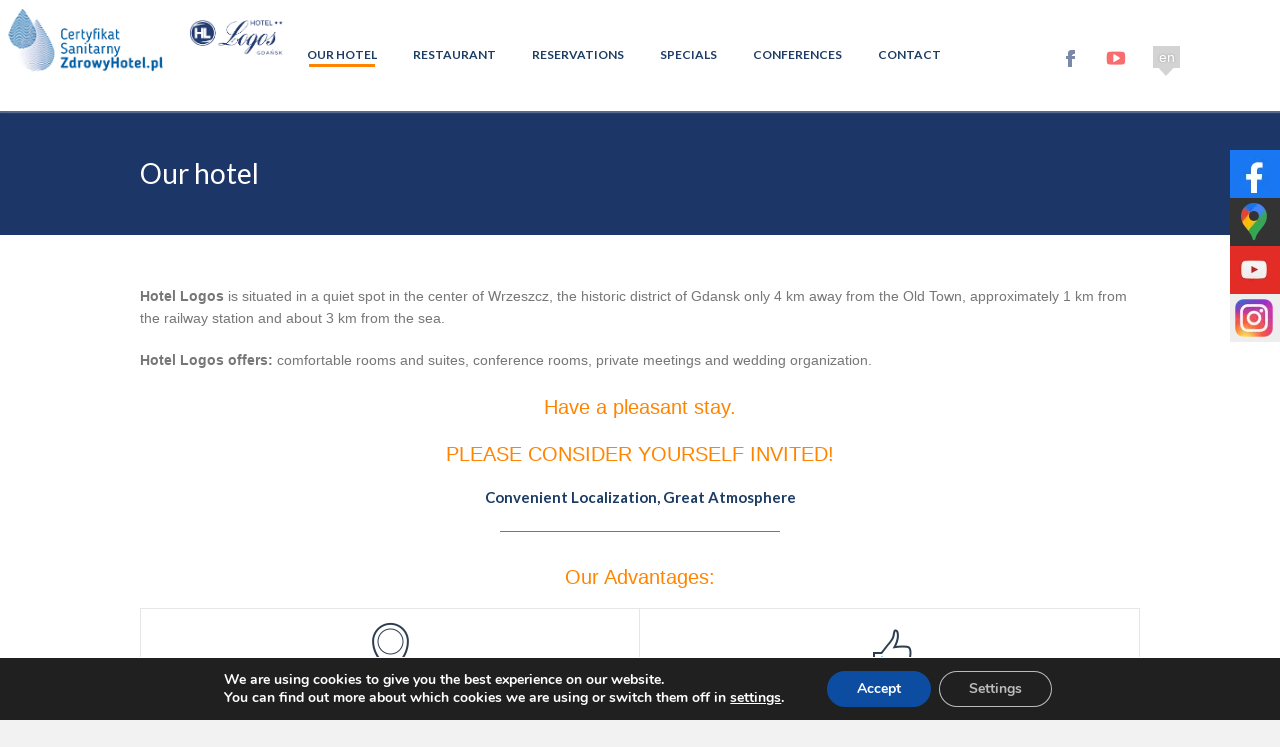

--- FILE ---
content_type: text/html; charset=UTF-8
request_url: https://hotellogos-gdansk.pl/en/our-hotel/
body_size: 16882
content:
<!doctype html>
<!--[if IE 8]>
<html lang="en-US"  class="lang-en_US  ie ie8">
<![endif]-->
<!--[if !(IE 7) | !(IE 8)]><!-->
<html lang="en-US" class="lang-en_US ">
<!--<![endif]-->
<head>
	<meta charset="UTF-8" />
	<meta name="viewport" content="width=device-width" />
	<link rel="profile" href="https://gmpg.org/xfn/11" />
	<link rel="pingback" href="https://hotellogos-gdansk.pl/xmlrpc.php" />
	
	<link rel='stylesheet' id='google-font-mainFont-css'  href='//fonts.googleapis.com/css?family=Lato%3A100%2C100italic%2C300%2C300italic%2Cregular%2Citalic%2C700%2C700italic%2C900%2C900italic&#038;subset=latin-ext%2Clatin&#038;ver=5.8.7' type='text/css' media='all' />
	
		<link href="https://hotellogos-gdansk.pl/wp-content/uploads/favicon-32x32.png" rel="icon" type="image/x-icon" />

	<title>Our hotel |</title>

		<!-- Global Site Tag (gtag.js) - Google Analytics -->
	<script async src="https://www.googletagmanager.com/gtag/js?id=UA-122801522-1"></script>
	<script>
	  window.dataLayer = window.dataLayer || [];
	  function gtag(){dataLayer.push(arguments)};
	  gtag('js', new Date());

	  gtag('config', 'UA-122801522-1');
	  gtag('config', 'UA-96152325-1');
	</script>


	<meta name='robots' content='index, follow, max-image-preview:large, max-snippet:-1, max-video-preview:-1' />

	<!-- This site is optimized with the Yoast SEO plugin v19.4 - https://yoast.com/wordpress/plugins/seo/ -->
	<link rel="canonical" href="https://hotellogos-gdansk.pl/en/our-hotel/" />
	<meta property="og:locale" content="en_US" />
	<meta property="og:type" content="article" />
	<meta property="og:title" content="Our hotel |" />
	<meta property="og:description" content="Hotel Logos is situated in a quiet spot in the center of Wrzeszcz, the historic district of Gdansk only 4 km away from the Old Town, approximately 1 km from the railway station and about 3 km from the sea. Hotel Logos offers: comfortable rooms and suites, conference rooms, private meetings and wedding organization. Have a [&hellip;]" />
	<meta property="og:url" content="https://hotellogos-gdansk.pl/en/our-hotel/" />
	<meta property="article:publisher" content="https://www.facebook.com/hotel.logos.gdansk/" />
	<meta property="article:modified_time" content="2017-01-30T19:35:26+00:00" />
	<meta property="og:image" content="https://hotellogos.pl/wp-content/uploads/1448582003_free-04.png" />
	<meta name="twitter:card" content="summary" />
	<script type="application/ld+json" class="yoast-schema-graph">{"@context":"https://schema.org","@graph":[{"@type":"Organization","@id":"https://hotellogos-gdansk.pl/#organization","name":"Hotel “LOGOS” Gdańsk","url":"https://hotellogos-gdansk.pl/","sameAs":["https://www.youtube.com/watch?v=vzdJYza5eKs","https://www.facebook.com/hotel.logos.gdansk/"],"logo":{"@type":"ImageObject","inLanguage":"en-US","@id":"https://hotellogos-gdansk.pl/#/schema/logo/image/","url":"https://hotellogos-gdansk.pl/wp-content/uploads/hl_logos_gda_logo_slider270.png","contentUrl":"https://hotellogos-gdansk.pl/wp-content/uploads/hl_logos_gda_logo_slider270.png","width":270,"height":270,"caption":"Hotel “LOGOS” Gdańsk"},"image":{"@id":"https://hotellogos-gdansk.pl/#/schema/logo/image/"}},{"@type":"WebSite","@id":"https://hotellogos-gdansk.pl/#website","url":"https://hotellogos-gdansk.pl/","name":"","description":"","publisher":{"@id":"https://hotellogos-gdansk.pl/#organization"},"potentialAction":[{"@type":"SearchAction","target":{"@type":"EntryPoint","urlTemplate":"https://hotellogos-gdansk.pl/?s={search_term_string}"},"query-input":"required name=search_term_string"}],"inLanguage":"en-US"},{"@type":"ImageObject","inLanguage":"en-US","@id":"https://hotellogos-gdansk.pl/en/our-hotel/#primaryimage","url":"http://hotellogos.pl/wp-content/uploads/1448582003_free-04.png","contentUrl":"http://hotellogos.pl/wp-content/uploads/1448582003_free-04.png"},{"@type":"WebPage","@id":"https://hotellogos-gdansk.pl/en/our-hotel/","url":"https://hotellogos-gdansk.pl/en/our-hotel/","name":"Our hotel |","isPartOf":{"@id":"https://hotellogos-gdansk.pl/#website"},"primaryImageOfPage":{"@id":"https://hotellogos-gdansk.pl/en/our-hotel/#primaryimage"},"image":{"@id":"https://hotellogos-gdansk.pl/en/our-hotel/#primaryimage"},"thumbnailUrl":"http://hotellogos.pl/wp-content/uploads/1448582003_free-04.png","datePublished":"2016-03-03T00:19:23+00:00","dateModified":"2017-01-30T19:35:26+00:00","breadcrumb":{"@id":"https://hotellogos-gdansk.pl/en/our-hotel/#breadcrumb"},"inLanguage":"en-US","potentialAction":[{"@type":"ReadAction","target":["https://hotellogos-gdansk.pl/en/our-hotel/"]}]},{"@type":"BreadcrumbList","@id":"https://hotellogos-gdansk.pl/en/our-hotel/#breadcrumb","itemListElement":[{"@type":"ListItem","position":1,"name":"Strona główna","item":"https://hotellogos-gdansk.pl/en/"},{"@type":"ListItem","position":2,"name":"Our hotel"}]}]}</script>
	<!-- / Yoast SEO plugin. -->


<link rel='dns-prefetch' href='//fonts.googleapis.com' />
<link rel='dns-prefetch' href='//s.w.org' />
<link rel="alternate" type="application/rss+xml" title=" &raquo; Feed" href="https://hotellogos-gdansk.pl/en/feed/" />
<link rel="alternate" type="application/rss+xml" title=" &raquo; Comments Feed" href="https://hotellogos-gdansk.pl/en/comments/feed/" />
		<script type="text/javascript">
			window._wpemojiSettings = {"baseUrl":"https:\/\/s.w.org\/images\/core\/emoji\/13.1.0\/72x72\/","ext":".png","svgUrl":"https:\/\/s.w.org\/images\/core\/emoji\/13.1.0\/svg\/","svgExt":".svg","source":{"concatemoji":"https:\/\/hotellogos-gdansk.pl\/wp-includes\/js\/wp-emoji-release.min.js?ver=5.8.12"}};
			!function(e,a,t){var n,r,o,i=a.createElement("canvas"),p=i.getContext&&i.getContext("2d");function s(e,t){var a=String.fromCharCode;p.clearRect(0,0,i.width,i.height),p.fillText(a.apply(this,e),0,0);e=i.toDataURL();return p.clearRect(0,0,i.width,i.height),p.fillText(a.apply(this,t),0,0),e===i.toDataURL()}function c(e){var t=a.createElement("script");t.src=e,t.defer=t.type="text/javascript",a.getElementsByTagName("head")[0].appendChild(t)}for(o=Array("flag","emoji"),t.supports={everything:!0,everythingExceptFlag:!0},r=0;r<o.length;r++)t.supports[o[r]]=function(e){if(!p||!p.fillText)return!1;switch(p.textBaseline="top",p.font="600 32px Arial",e){case"flag":return s([127987,65039,8205,9895,65039],[127987,65039,8203,9895,65039])?!1:!s([55356,56826,55356,56819],[55356,56826,8203,55356,56819])&&!s([55356,57332,56128,56423,56128,56418,56128,56421,56128,56430,56128,56423,56128,56447],[55356,57332,8203,56128,56423,8203,56128,56418,8203,56128,56421,8203,56128,56430,8203,56128,56423,8203,56128,56447]);case"emoji":return!s([10084,65039,8205,55357,56613],[10084,65039,8203,55357,56613])}return!1}(o[r]),t.supports.everything=t.supports.everything&&t.supports[o[r]],"flag"!==o[r]&&(t.supports.everythingExceptFlag=t.supports.everythingExceptFlag&&t.supports[o[r]]);t.supports.everythingExceptFlag=t.supports.everythingExceptFlag&&!t.supports.flag,t.DOMReady=!1,t.readyCallback=function(){t.DOMReady=!0},t.supports.everything||(n=function(){t.readyCallback()},a.addEventListener?(a.addEventListener("DOMContentLoaded",n,!1),e.addEventListener("load",n,!1)):(e.attachEvent("onload",n),a.attachEvent("onreadystatechange",function(){"complete"===a.readyState&&t.readyCallback()})),(n=t.source||{}).concatemoji?c(n.concatemoji):n.wpemoji&&n.twemoji&&(c(n.twemoji),c(n.wpemoji)))}(window,document,window._wpemojiSettings);
		</script>
		<style type="text/css">
img.wp-smiley,
img.emoji {
	display: inline !important;
	border: none !important;
	box-shadow: none !important;
	height: 1em !important;
	width: 1em !important;
	margin: 0 .07em !important;
	vertical-align: -0.1em !important;
	background: none !important;
	padding: 0 !important;
}
</style>
	<link rel='stylesheet' id='twb-open-sans-css'  href='https://fonts.googleapis.com/css?family=Open+Sans%3A300%2C400%2C500%2C600%2C700%2C800&#038;display=swap&#038;ver=5.8.12' type='text/css' media='all' />
<link rel='stylesheet' id='twbbwg-global-css'  href='https://hotellogos-gdansk.pl/wp-content/plugins/photo-gallery/booster/assets/css/global.css?ver=1.0.0' type='text/css' media='all' />
<link rel='stylesheet' id='sbi_styles-css'  href='https://hotellogos-gdansk.pl/wp-content/plugins/instagram-feed/css/sbi-styles.min.css?ver=6.7.1' type='text/css' media='all' />
<link rel='stylesheet' id='wp-block-library-css'  href='https://hotellogos-gdansk.pl/wp-includes/css/dist/block-library/style.min.css?ver=5.8.12' type='text/css' media='all' />
<link rel='stylesheet' id='bwg_fonts-css'  href='https://hotellogos-gdansk.pl/wp-content/plugins/photo-gallery/css/bwg-fonts/fonts.css?ver=0.0.1' type='text/css' media='all' />
<link rel='stylesheet' id='sumoselect-css'  href='https://hotellogos-gdansk.pl/wp-content/plugins/photo-gallery/css/sumoselect.min.css?ver=3.4.6' type='text/css' media='all' />
<link rel='stylesheet' id='mCustomScrollbar-css'  href='https://hotellogos-gdansk.pl/wp-content/plugins/photo-gallery/css/jquery.mCustomScrollbar.min.css?ver=3.1.5' type='text/css' media='all' />
<link rel='stylesheet' id='bwg_frontend-css'  href='https://hotellogos-gdansk.pl/wp-content/plugins/photo-gallery/css/styles.min.css?ver=1.8.34' type='text/css' media='all' />
<link rel='stylesheet' id='rs-plugin-settings-css'  href='https://hotellogos-gdansk.pl/wp-content/plugins/revslider/public/assets/css/rs6.css?ver=6.3.6' type='text/css' media='all' />
<style id='rs-plugin-settings-inline-css' type='text/css'>
#rs-demo-id {}
</style>
<link rel='stylesheet' id='jquery-colorbox-css'  href='https://hotellogos-gdansk.pl/wp-content/themes/anchor/ait-theme/assets/colorbox/colorbox.min.css?ver=1.4.27' type='text/css' media='all' />
<link rel='stylesheet' id='element-placeholder-css'  href='https://hotellogos-gdansk.pl/wp-content/themes/anchor/ait-theme/assets/ait/element-placeholder.css?ver=1.0' type='text/css' media='all' />
<link rel='stylesheet' id='jquery-selectbox-css'  href='https://hotellogos-gdansk.pl/wp-content/themes/anchor/design/css/libs/jquery.selectbox.css?ver=5.8.12' type='text/css' media='all' />
<link rel='stylesheet' id='font-awesome-css'  href='https://hotellogos-gdansk.pl/wp-content/themes/anchor/design/css/libs/font-awesome.css?ver=5.8.12' type='text/css' media='all' />
<link rel='stylesheet' id='jquery-ui-css-css'  href='https://hotellogos-gdansk.pl/wp-content/themes/anchor/ait-theme/assets/jquery-ui-css/jquery-ui.css?ver=1.8.24' type='text/css' media='all' />
<link rel='stylesheet' id='elm-google-map-base-css'  href='https://hotellogos-gdansk.pl/wp-content/themes/anchor/ait-theme/elements/google-map/design/css/base-style.css?ver=5.8.12' type='text/css' media='all' />
<link rel='stylesheet' id='google-font-mainFont-css'  href='//fonts.googleapis.com/css?family=Lato%3A100%2C100italic%2C300%2C300italic%2Cregular%2Citalic%2C700%2C700italic%2C900%2C900italic&#038;subset=latin-ext%2Clatin&#038;ver=5.8.12' type='text/css' media='all' />
<link rel='stylesheet' id='ait-theme-main-base-style-css'  href='https://hotellogos-gdansk.pl/wp-content/uploads/cache/hotellogos/base-1.0.css?ver=1762942197' type='text/css' media='all' />
<link rel='stylesheet' id='ait-theme-main-style-css'  href='https://hotellogos-gdansk.pl/wp-content/uploads/cache/hotellogos/style-1.0.css?ver=1762942198' type='text/css' media='all' />
<style id='ait-theme-main-style-inline-css' type='text/css'>
#elm-widget-area-39-main{background-repeat:repeat;background-attachment:scroll;background-position:top center;margin-top:px;padding-top:px;padding-bottom:px;margin-bottom:px;}.elements-sidebar-wrap #elm-widget-area-39-main{margin-top:px;padding-top:px;padding-bottom:px;margin-bottom:px;}.elm-widget-area-39{clear:both;}#elm-content-4-main{background-repeat:repeat;background-attachment:scroll;background-position:top center;margin-top:px;padding-top:px;padding-bottom:px;margin-bottom:px;}.elements-sidebar-wrap #elm-content-4-main{margin-top:px;padding-top:px;padding-bottom:px;margin-bottom:px;}.elm-content-4{clear:both;}#elm-google-map-_ed40b7786-main{background-repeat:repeat;background-attachment:scroll;background-position:top center;margin-top:px;padding-top:px;padding-bottom:px;margin-bottom:px;}.elements-sidebar-wrap #elm-google-map-_ed40b7786-main{margin-top:px;padding-top:px;padding-bottom:px;margin-bottom:px;}#elm-google-map-_ed40b7786-main.fullsize #elm-google-map-_ed40b7786 .google-map-container{border-left-width:0px;border-right-width:0px;}.elm-google-map-_ed40b7786{clear:both;}
</style>
<link rel='stylesheet' id='ait-preloading-effects-css'  href='https://hotellogos-gdansk.pl/wp-content/uploads/cache/hotellogos/preloading-1.0.css?ver=1762942198' type='text/css' media='all' />
<link rel='stylesheet' id='ait-typography-style-css'  href='https://hotellogos-gdansk.pl/wp-content/uploads/cache/hotellogos/typography-1.0-en_US.css?ver=1762942595' type='text/css' media='all' />
<style id='ait-typography-style-inline-css' type='text/css'>
.nav-menu-main ul {
    list-style: none;
}
.nav-menu-main ul li.menu-item a {
    font-size:12px;
}
div.sfl-widget--ribbon {
top:570px !important;
}
@media (max-width: 640px){
.nav-menu-main ul > li.menu-item > a {
    font-size:13px;
}
div.sfl-widget--ribbon {
top:350px;
}
}
.site-logo {
    width: 10%;
}


.entry-content table {
    border: 1px solid #e6e6e6;
    width: 100%;
}
.entry-content td {
    border: 1px solid #e6e6e6;
    padding: 10px 10px 8px 8px;
}



/* start panel kamerki on-line  */
#panel {
	position: fixed;
	top: 20px;
	right: -272px;
	z-index: 99999;
	transition: right .5s ease-out 0;
}

#panel:hover {
	right: 0;
}

#panel #content {
	width: 255px;
	height: 160px;
	padding: 8px;
	border-top: 2px solid #C30011;
	border-right: none;
	border-bottom: 2px solid #C30011;
	border-left: 2px solid #C30011;
	z-index: 20;
	background: #fff;
	position: relative;
	border-radius: 10px 0 0 10px;
}

#panel #title {
	width: 150px;
	border: 2px solid #C30011;
	background: #E61B2D;
	color: #FFFFFF;
	font-weight: bold;
	font-family: 'PT Serif', sans-serif;
	font-size: 110%;
	border-radius: 10px;
	padding: 15px 5px 35px;
	text-align: center;
	position: relative;
	top: 120px;
	left: -90px;
	transform: rotate(-90deg);
	z-index: 1;
}
.column_CS {
  float: left;
  width: 50%;
}
.column_CS3 {
  float: left;
  width: 33%;
}

/* Clear floats after the columns */
.row_CS:after {
  content: "";
  display: table;
  clear: both;
}
/* koniec panel kamerki on-line  */


@media all and (max-width: 980px) {
/* && START 980 */


/**************************************************/
/*** && SITE HEADER                             ***/
/**************************************************/

.column_CS {
float: initial;
width: 100%;
}

.column_CS3 {
 float: initial;
width: 100%;
}
.header-container			{ text-align: center } 
.site-logo					{ float: none; display: inline-block; width:100%;}
.site-tools {
width: 20%;
}
</style>
<link rel='stylesheet' id='ait-theme-custom-style-css'  href='https://hotellogos-gdansk.pl/wp-content/themes/hotellogos/custom.css?ver=5.8.12' type='text/css' media='all' />
<link rel='stylesheet' id='moove_gdpr_frontend-css'  href='https://hotellogos-gdansk.pl/wp-content/plugins/gdpr-cookie-compliance/dist/styles/gdpr-main.css?ver=4.15.10' type='text/css' media='all' />
<style id='moove_gdpr_frontend-inline-css' type='text/css'>
#moove_gdpr_cookie_modal,#moove_gdpr_cookie_info_bar,.gdpr_cookie_settings_shortcode_content{font-family:Nunito,sans-serif}#moove_gdpr_save_popup_settings_button{background-color:#373737;color:#fff}#moove_gdpr_save_popup_settings_button:hover{background-color:#000}#moove_gdpr_cookie_info_bar .moove-gdpr-info-bar-container .moove-gdpr-info-bar-content a.mgbutton,#moove_gdpr_cookie_info_bar .moove-gdpr-info-bar-container .moove-gdpr-info-bar-content button.mgbutton{background-color:#0c4da2}#moove_gdpr_cookie_modal .moove-gdpr-modal-content .moove-gdpr-modal-footer-content .moove-gdpr-button-holder a.mgbutton,#moove_gdpr_cookie_modal .moove-gdpr-modal-content .moove-gdpr-modal-footer-content .moove-gdpr-button-holder button.mgbutton,.gdpr_cookie_settings_shortcode_content .gdpr-shr-button.button-green{background-color:#0c4da2;border-color:#0c4da2}#moove_gdpr_cookie_modal .moove-gdpr-modal-content .moove-gdpr-modal-footer-content .moove-gdpr-button-holder a.mgbutton:hover,#moove_gdpr_cookie_modal .moove-gdpr-modal-content .moove-gdpr-modal-footer-content .moove-gdpr-button-holder button.mgbutton:hover,.gdpr_cookie_settings_shortcode_content .gdpr-shr-button.button-green:hover{background-color:#fff;color:#0c4da2}#moove_gdpr_cookie_modal .moove-gdpr-modal-content .moove-gdpr-modal-close i,#moove_gdpr_cookie_modal .moove-gdpr-modal-content .moove-gdpr-modal-close span.gdpr-icon{background-color:#0c4da2;border:1px solid #0c4da2}#moove_gdpr_cookie_info_bar span.change-settings-button.focus-g,#moove_gdpr_cookie_info_bar span.change-settings-button:focus,#moove_gdpr_cookie_info_bar button.change-settings-button.focus-g,#moove_gdpr_cookie_info_bar button.change-settings-button:focus{-webkit-box-shadow:0 0 1px 3px #0c4da2;-moz-box-shadow:0 0 1px 3px #0c4da2;box-shadow:0 0 1px 3px #0c4da2}#moove_gdpr_cookie_modal .moove-gdpr-modal-content .moove-gdpr-modal-close i:hover,#moove_gdpr_cookie_modal .moove-gdpr-modal-content .moove-gdpr-modal-close span.gdpr-icon:hover,#moove_gdpr_cookie_info_bar span[data-href]>u.change-settings-button{color:#0c4da2}#moove_gdpr_cookie_modal .moove-gdpr-modal-content .moove-gdpr-modal-left-content #moove-gdpr-menu li.menu-item-selected a span.gdpr-icon,#moove_gdpr_cookie_modal .moove-gdpr-modal-content .moove-gdpr-modal-left-content #moove-gdpr-menu li.menu-item-selected button span.gdpr-icon{color:inherit}#moove_gdpr_cookie_modal .moove-gdpr-modal-content .moove-gdpr-modal-left-content #moove-gdpr-menu li a span.gdpr-icon,#moove_gdpr_cookie_modal .moove-gdpr-modal-content .moove-gdpr-modal-left-content #moove-gdpr-menu li button span.gdpr-icon{color:inherit}#moove_gdpr_cookie_modal .gdpr-acc-link{line-height:0;font-size:0;color:transparent;position:absolute}#moove_gdpr_cookie_modal .moove-gdpr-modal-content .moove-gdpr-modal-close:hover i,#moove_gdpr_cookie_modal .moove-gdpr-modal-content .moove-gdpr-modal-left-content #moove-gdpr-menu li a,#moove_gdpr_cookie_modal .moove-gdpr-modal-content .moove-gdpr-modal-left-content #moove-gdpr-menu li button,#moove_gdpr_cookie_modal .moove-gdpr-modal-content .moove-gdpr-modal-left-content #moove-gdpr-menu li button i,#moove_gdpr_cookie_modal .moove-gdpr-modal-content .moove-gdpr-modal-left-content #moove-gdpr-menu li a i,#moove_gdpr_cookie_modal .moove-gdpr-modal-content .moove-gdpr-tab-main .moove-gdpr-tab-main-content a:hover,#moove_gdpr_cookie_info_bar.moove-gdpr-dark-scheme .moove-gdpr-info-bar-container .moove-gdpr-info-bar-content a.mgbutton:hover,#moove_gdpr_cookie_info_bar.moove-gdpr-dark-scheme .moove-gdpr-info-bar-container .moove-gdpr-info-bar-content button.mgbutton:hover,#moove_gdpr_cookie_info_bar.moove-gdpr-dark-scheme .moove-gdpr-info-bar-container .moove-gdpr-info-bar-content a:hover,#moove_gdpr_cookie_info_bar.moove-gdpr-dark-scheme .moove-gdpr-info-bar-container .moove-gdpr-info-bar-content button:hover,#moove_gdpr_cookie_info_bar.moove-gdpr-dark-scheme .moove-gdpr-info-bar-container .moove-gdpr-info-bar-content span.change-settings-button:hover,#moove_gdpr_cookie_info_bar.moove-gdpr-dark-scheme .moove-gdpr-info-bar-container .moove-gdpr-info-bar-content button.change-settings-button:hover,#moove_gdpr_cookie_info_bar.moove-gdpr-dark-scheme .moove-gdpr-info-bar-container .moove-gdpr-info-bar-content u.change-settings-button:hover,#moove_gdpr_cookie_info_bar span[data-href]>u.change-settings-button,#moove_gdpr_cookie_info_bar.moove-gdpr-dark-scheme .moove-gdpr-info-bar-container .moove-gdpr-info-bar-content a.mgbutton.focus-g,#moove_gdpr_cookie_info_bar.moove-gdpr-dark-scheme .moove-gdpr-info-bar-container .moove-gdpr-info-bar-content button.mgbutton.focus-g,#moove_gdpr_cookie_info_bar.moove-gdpr-dark-scheme .moove-gdpr-info-bar-container .moove-gdpr-info-bar-content a.focus-g,#moove_gdpr_cookie_info_bar.moove-gdpr-dark-scheme .moove-gdpr-info-bar-container .moove-gdpr-info-bar-content button.focus-g,#moove_gdpr_cookie_info_bar.moove-gdpr-dark-scheme .moove-gdpr-info-bar-container .moove-gdpr-info-bar-content a.mgbutton:focus,#moove_gdpr_cookie_info_bar.moove-gdpr-dark-scheme .moove-gdpr-info-bar-container .moove-gdpr-info-bar-content button.mgbutton:focus,#moove_gdpr_cookie_info_bar.moove-gdpr-dark-scheme .moove-gdpr-info-bar-container .moove-gdpr-info-bar-content a:focus,#moove_gdpr_cookie_info_bar.moove-gdpr-dark-scheme .moove-gdpr-info-bar-container .moove-gdpr-info-bar-content button:focus,#moove_gdpr_cookie_info_bar.moove-gdpr-dark-scheme .moove-gdpr-info-bar-container .moove-gdpr-info-bar-content span.change-settings-button.focus-g,span.change-settings-button:focus,button.change-settings-button.focus-g,button.change-settings-button:focus,#moove_gdpr_cookie_info_bar.moove-gdpr-dark-scheme .moove-gdpr-info-bar-container .moove-gdpr-info-bar-content u.change-settings-button.focus-g,#moove_gdpr_cookie_info_bar.moove-gdpr-dark-scheme .moove-gdpr-info-bar-container .moove-gdpr-info-bar-content u.change-settings-button:focus{color:#0c4da2}#moove_gdpr_cookie_modal.gdpr_lightbox-hide{display:none}
</style>
<script type='text/javascript' src='https://hotellogos-gdansk.pl/wp-includes/js/jquery/jquery.min.js?ver=3.6.0' id='jquery-core-js'></script>
<script type='text/javascript' src='https://hotellogos-gdansk.pl/wp-includes/js/jquery/jquery-migrate.min.js?ver=3.3.2' id='jquery-migrate-js'></script>
<script type='text/javascript' src='https://hotellogos-gdansk.pl/wp-content/plugins/photo-gallery/booster/assets/js/circle-progress.js?ver=1.2.2' id='twbbwg-circle-js'></script>
<script type='text/javascript' id='twbbwg-global-js-extra'>
/* <![CDATA[ */
var twb = {"nonce":"5cd158d676","ajax_url":"https:\/\/hotellogos-gdansk.pl\/wp-admin\/admin-ajax.php","plugin_url":"https:\/\/hotellogos-gdansk.pl\/wp-content\/plugins\/photo-gallery\/booster","href":"https:\/\/hotellogos-gdansk.pl\/wp-admin\/admin.php?page=twbbwg_photo-gallery"};
var twb = {"nonce":"5cd158d676","ajax_url":"https:\/\/hotellogos-gdansk.pl\/wp-admin\/admin-ajax.php","plugin_url":"https:\/\/hotellogos-gdansk.pl\/wp-content\/plugins\/photo-gallery\/booster","href":"https:\/\/hotellogos-gdansk.pl\/wp-admin\/admin.php?page=twbbwg_photo-gallery"};
/* ]]> */
</script>
<script type='text/javascript' src='https://hotellogos-gdansk.pl/wp-content/plugins/photo-gallery/booster/assets/js/global.js?ver=1.0.0' id='twbbwg-global-js'></script>
<script type='text/javascript' src='https://hotellogos-gdansk.pl/wp-content/plugins/photo-gallery/js/jquery.sumoselect.min.js?ver=3.4.6' id='sumoselect-js'></script>
<script type='text/javascript' src='https://hotellogos-gdansk.pl/wp-content/plugins/photo-gallery/js/tocca.min.js?ver=2.0.9' id='bwg_mobile-js'></script>
<script type='text/javascript' src='https://hotellogos-gdansk.pl/wp-content/plugins/photo-gallery/js/jquery.mCustomScrollbar.concat.min.js?ver=3.1.5' id='mCustomScrollbar-js'></script>
<script type='text/javascript' src='https://hotellogos-gdansk.pl/wp-content/plugins/photo-gallery/js/jquery.fullscreen.min.js?ver=0.6.0' id='jquery-fullscreen-js'></script>
<script type='text/javascript' id='bwg_frontend-js-extra'>
/* <![CDATA[ */
var bwg_objectsL10n = {"bwg_field_required":"field is required.","bwg_mail_validation":"This is not a valid email address.","bwg_search_result":"There are no images matching your search.","bwg_select_tag":"Select Tag","bwg_order_by":"Order By","bwg_search":"Search","bwg_show_ecommerce":"Show Ecommerce","bwg_hide_ecommerce":"Hide Ecommerce","bwg_show_comments":"Show Comments","bwg_hide_comments":"Hide Comments","bwg_restore":"Restore","bwg_maximize":"Maximize","bwg_fullscreen":"Fullscreen","bwg_exit_fullscreen":"Exit Fullscreen","bwg_search_tag":"SEARCH...","bwg_tag_no_match":"No tags found","bwg_all_tags_selected":"All tags selected","bwg_tags_selected":"tags selected","play":"Play","pause":"Pause","is_pro":"","bwg_play":"Play","bwg_pause":"Pause","bwg_hide_info":"Hide info","bwg_show_info":"Show info","bwg_hide_rating":"Hide rating","bwg_show_rating":"Show rating","ok":"Ok","cancel":"Cancel","select_all":"Select all","lazy_load":"0","lazy_loader":"https:\/\/hotellogos-gdansk.pl\/wp-content\/plugins\/photo-gallery\/images\/ajax_loader.png","front_ajax":"0","bwg_tag_see_all":"see all tags","bwg_tag_see_less":"see less tags"};
/* ]]> */
</script>
<script type='text/javascript' src='https://hotellogos-gdansk.pl/wp-content/plugins/photo-gallery/js/scripts.min.js?ver=1.8.34' id='bwg_frontend-js'></script>
<script type='text/javascript' src='https://hotellogos-gdansk.pl/wp-content/plugins/revslider/public/assets/js/rbtools.min.js?ver=6.3.6' id='tp-tools-js'></script>
<script type='text/javascript' src='https://hotellogos-gdansk.pl/wp-content/plugins/revslider/public/assets/js/rs6.min.js?ver=6.3.6' id='revmin-js'></script>
<link rel="https://api.w.org/" href="https://hotellogos-gdansk.pl/wp-json/" /><link rel="alternate" type="application/json" href="https://hotellogos-gdansk.pl/wp-json/wp/v2/pages/2937" /><link rel="EditURI" type="application/rsd+xml" title="RSD" href="https://hotellogos-gdansk.pl/xmlrpc.php?rsd" />
<link rel="wlwmanifest" type="application/wlwmanifest+xml" href="https://hotellogos-gdansk.pl/wp-includes/wlwmanifest.xml" /> 
<link rel='shortlink' href='https://hotellogos-gdansk.pl/?p=2937' />
<link rel="alternate" type="application/json+oembed" href="https://hotellogos-gdansk.pl/wp-json/oembed/1.0/embed?url=https%3A%2F%2Fhotellogos-gdansk.pl%2Fen%2Four-hotel%2F" />
<link rel="alternate" type="text/xml+oembed" href="https://hotellogos-gdansk.pl/wp-json/oembed/1.0/embed?url=https%3A%2F%2Fhotellogos-gdansk.pl%2Fen%2Four-hotel%2F&#038;format=xml" />
<!-- HFCM by 99 Robots - Snippet # 1: GA -->
<script>
window.dataLayer = window.dataLayer || [];
function gtag(){dataLayer.push(arguments);}

gtag('consent', 'default', {
  'ad_storage': 'denied',
  'ad_user_data': 'denied',
  'ad_personalization': 'denied',
  'analytics_storage': 'denied'
});
</script>

<!-- Google tag (gtag.js) -->
<script async src="https://www.googletagmanager.com/gtag/js?id=G-W06N50FWFM"></script>
<script>
  window.dataLayer = window.dataLayer || [];
  function gtag(){dataLayer.push(arguments);}
  gtag('js', new Date());
	
  gtag('config', 'UA-122801522-1');
  gtag('config', 'G-W06N50FWFM');
</script>
<!-- /end HFCM by 99 Robots -->
<link rel="alternate" href="https://hotellogos-gdansk.pl/en/our-hotel/" hreflang="en" />
<link rel="alternate" href="https://hotellogos-gdansk.pl/nasz-hotel/" hreflang="pl" />
		<script type="text/javascript">
			var AitSettings = {"home":{"url":"https:\/\/hotellogos-gdansk.pl\/en"},"ajax":{"url":"https:\/\/hotellogos-gdansk.pl\/wp-admin\/admin-ajax.php","actions":[]},"paths":{"theme":"https:\/\/hotellogos-gdansk.pl\/wp-content\/themes\/hotellogos","css":"https:\/\/hotellogos-gdansk.pl\/wp-content\/themes\/anchor\/design\/css","js":"https:\/\/hotellogos-gdansk.pl\/wp-content\/themes\/anchor\/design\/js","img":"https:\/\/hotellogos-gdansk.pl\/wp-content\/themes\/hotellogos\/design\/img"},"l10n":{"datetimes":{"dateFormat":"d MM yy","startOfWeek":"1"}}}		</script>
		<meta name="generator" content="Powered by Slider Revolution 6.3.6 - responsive, Mobile-Friendly Slider Plugin for WordPress with comfortable drag and drop interface." />
<link rel="icon" href="https://hotellogos-gdansk.pl/wp-content/uploads/favicon-32x32.png" sizes="32x32" />
<link rel="icon" href="https://hotellogos-gdansk.pl/wp-content/uploads/favicon-32x32.png" sizes="192x192" />
<link rel="apple-touch-icon" href="https://hotellogos-gdansk.pl/wp-content/uploads/favicon-32x32.png" />
<meta name="msapplication-TileImage" content="https://hotellogos-gdansk.pl/wp-content/uploads/favicon-32x32.png" />
<script type="text/javascript">function setREVStartSize(e){
			//window.requestAnimationFrame(function() {				 
				window.RSIW = window.RSIW===undefined ? window.innerWidth : window.RSIW;	
				window.RSIH = window.RSIH===undefined ? window.innerHeight : window.RSIH;	
				try {								
					var pw = document.getElementById(e.c).parentNode.offsetWidth,
						newh;
					pw = pw===0 || isNaN(pw) ? window.RSIW : pw;
					e.tabw = e.tabw===undefined ? 0 : parseInt(e.tabw);
					e.thumbw = e.thumbw===undefined ? 0 : parseInt(e.thumbw);
					e.tabh = e.tabh===undefined ? 0 : parseInt(e.tabh);
					e.thumbh = e.thumbh===undefined ? 0 : parseInt(e.thumbh);
					e.tabhide = e.tabhide===undefined ? 0 : parseInt(e.tabhide);
					e.thumbhide = e.thumbhide===undefined ? 0 : parseInt(e.thumbhide);
					e.mh = e.mh===undefined || e.mh=="" || e.mh==="auto" ? 0 : parseInt(e.mh,0);		
					if(e.layout==="fullscreen" || e.l==="fullscreen") 						
						newh = Math.max(e.mh,window.RSIH);					
					else{					
						e.gw = Array.isArray(e.gw) ? e.gw : [e.gw];
						for (var i in e.rl) if (e.gw[i]===undefined || e.gw[i]===0) e.gw[i] = e.gw[i-1];					
						e.gh = e.el===undefined || e.el==="" || (Array.isArray(e.el) && e.el.length==0)? e.gh : e.el;
						e.gh = Array.isArray(e.gh) ? e.gh : [e.gh];
						for (var i in e.rl) if (e.gh[i]===undefined || e.gh[i]===0) e.gh[i] = e.gh[i-1];
											
						var nl = new Array(e.rl.length),
							ix = 0,						
							sl;					
						e.tabw = e.tabhide>=pw ? 0 : e.tabw;
						e.thumbw = e.thumbhide>=pw ? 0 : e.thumbw;
						e.tabh = e.tabhide>=pw ? 0 : e.tabh;
						e.thumbh = e.thumbhide>=pw ? 0 : e.thumbh;					
						for (var i in e.rl) nl[i] = e.rl[i]<window.RSIW ? 0 : e.rl[i];
						sl = nl[0];									
						for (var i in nl) if (sl>nl[i] && nl[i]>0) { sl = nl[i]; ix=i;}															
						var m = pw>(e.gw[ix]+e.tabw+e.thumbw) ? 1 : (pw-(e.tabw+e.thumbw)) / (e.gw[ix]);					
						newh =  (e.gh[ix] * m) + (e.tabh + e.thumbh);
					}				
					if(window.rs_init_css===undefined) window.rs_init_css = document.head.appendChild(document.createElement("style"));					
					document.getElementById(e.c).height = newh+"px";
					window.rs_init_css.innerHTML += "#"+e.c+"_wrapper { height: "+newh+"px }";				
				} catch(e){
					console.log("Failure at Presize of Slider:" + e)
				}					   
			//});
		  };</script>
		<style type="text/css" id="wp-custom-css">
			.category-blog #elm-revolution-slider-1 {
	display:none;
}

div.sfl-widget--ribbon {
    top: 670px !important;
}
.sm-panel {position: fixed;width: 155px;top: 150px;right: -105px;z-index: 1000000;transition: visibility .25s, opacity .25s}
.sm-panel>ul {margin: 0;padding: 0;list-style-type: none}
.sm-panel>ul>li {transition: transform .25s}
.sm-panel>ul>li:hover {transform: translateX(-105px)}
.sm-panel>ul>li>a {display: flex;align-items: center;color: #fff;padding: 5px 0 5px 5px;text-decoration: none}
.sm-panel>ul>li>a>img {margin: 0 10px 0 0}
.sm-panel>ul>li>a>span {font-size: initial}
.sm-panel>ul>li[class^="sm-"] {background-image: none;background-repeat: repeat;background-attachment: scroll;background-position: 0%}
.sm-text-black {color: #000}
.sm-fb {background:#1977f3}
.sm-twitter {background:#fff}
.sm-gmap {background:#333}
.sm-blog {background:#0171bb}
.sm-pinterest {background:#d73532}
.sm-youtube {background:#e32c26}
.sm-allegro {background:#ff5a00}
.sm-linkedin {background:#0097bd}
.sm-payback {background:#00349a}
.sm-olx {background:#002f34}
.sm-instagram {background:#eee}
.sm-pyszne {background:#ff8000}
.sm-tiktok {background:#fff}
.sm-booksy {background:#f9e5bc}

img.wp-image-5538 {
	width: 100%;
}		</style>
		 
</head>
<body data-rsssl=1 class="page-template-default page page-id-2937 element-content element-google-map element-page-title element-seo element-widget-area layout-wide preloading-enabled sticky-menu-enabled header-one">

	<div class="sm-panel">
		<ul>
			<li class="sm-fb csocial-link">
			<a href="https://www.facebook.com/hotel.logos.gdansk/" rel="nofollow" target="_blank"
				><img src="/wp-content/uploads/fb-icon.webp" alt="Jesteśmy na Facebook" /><span
				>Facebook</span
				></a
			>
			</li>
			<li class="sm-gmap csocial-link">
			<a href="https://www.google.pl/maps/place/Hotel+Logos+Gda%C5%84sk/@54.3768985,18.6149773,507m/data=!3m1!1e3!4m9!3m8!1s0x46fd74979df5400b:0x6172be13c5f139dc!5m2!4m1!1i2!8m2!3d54.3768985!4d18.6175522!16s%2Fg%2F1vppr6p8?entry=tts&g_ep=EgoyMDI1MDMxMi4wIPu8ASoASAFQAw%3D%3D" rel="nofollow" target="_blank"
				><img src="/wp-content/uploads/gmap-icon.webp" alt="Jesteśmy na Google Maps" /><span
				>Google Maps</span
				></a
			>
			</li>
			<li class="sm-youtube csocial-link">
			<a href="https://www.youtube.com/watch?v=vzdJYza5eKs&feature=youtu.be" rel="nofollow" target="_blank"
				><img src="/wp-content/uploads/youtube-icon.webp" alt="Jesteśmy na YouTube" /><span
				>YouTube</span
				></a
			>
			</li>
			<li class="sm-instagram csocial-link">
			<a href="https://www.instagram.com/logos_gdansk/" rel="nofollow" target="_blank"
				><img
				src="/wp-content/uploads/instagram-icon.webp"
				alt="Jesteśmy na Instagram"
				 /><span class="sm-text-black">Instagram</span></a
			>
			</li>
		</ul>
	</div>

	<div id="page" class="hfeed page-container">

			<header id="masthead" class="site-header" role="banner">
			<div class="header-certificate">
		<a href="/wp-content/uploads/Certyfikat-Sanitarny-Zdrowy-Hotel-wytyczne.pdf" title="Certyfikat Sanitarny ZdrowyHotel.pl" target="_blank">
			<img src="/wp-content/uploads/certyfikat-sanitarny-zdrowyhotel.png" alt="Certyfikat Sanitarny ZdrowyHotel.pl" />
		</a>
		</div>
				<div class="header-container grid-main">

					<div class="site-logo">
						<a href="https://hotellogos-gdansk.pl/en/" title="" rel="home"><img src="https://hotellogos-gdansk.pl/wp-content/uploads/hl_logos_gda_logo_poziom.png" alt="logo" /></a>
					</div>

					<div class="menu-container">
						<nav class="main-nav" role="navigation">
							<div class="main-nav-wrap">
								<h3 class="menu-toggle">Menu</h3>
<div class="nav-menu-container nav-menu-main"><ul id="menu-main-menu" class="nav-menu clear"><li id="menu-item-2963" class="menu-item menu-item-type-post_type menu-item-object-page current-menu-item page_item page-item-2937 current_page_item menu-item-has-children menu-item-2963"><a href="https://hotellogos-gdansk.pl/en/our-hotel/" aria-current="page">Our hotel</a>
<ul class="sub-menu">
	<li id="menu-item-2961" class="menu-item menu-item-type-post_type menu-item-object-page menu-item-2961"><a href="https://hotellogos-gdansk.pl/en/gallery/">Gallery</a></li>
	<li id="menu-item-2960" class="menu-item menu-item-type-post_type menu-item-object-page menu-item-2960"><a href="https://hotellogos-gdansk.pl/en/location/">Location</a></li>
	<li id="menu-item-2959" class="menu-item menu-item-type-post_type menu-item-object-page menu-item-2959"><a href="https://hotellogos-gdansk.pl/en/rooms/">Rooms</a></li>
</ul>
</li>
<li id="menu-item-3167" class="menu-item menu-item-type-post_type menu-item-object-page menu-item-3167"><a href="https://hotellogos-gdansk.pl/en/restaurant/">Restaurant</a></li>
<li id="menu-item-3208" class="menu-item menu-item-type-custom menu-item-object-custom menu-item-3208"><a target="_blank" rel="noopener" href="https://www.booking.com/hotel/pl/logos-gdansk.en-gb.html">Reservations</a></li>
<li id="menu-item-2966" class="menu-item menu-item-type-post_type menu-item-object-page menu-item-2966"><a href="https://hotellogos-gdansk.pl/en/special-offers/">Specials</a></li>
<li id="menu-item-2962" class="menu-item menu-item-type-post_type menu-item-object-page menu-item-2962"><a href="https://hotellogos-gdansk.pl/en/conferences/">Conferences</a></li>
<li id="menu-item-1083" class="menu-item menu-item-type-post_type menu-item-object-page menu-item-1083"><a href="https://hotellogos-gdansk.pl/en/contact/">Contact</a></li>
</ul></div>							</div>
						</nav>
					</div>

					<div class="site-tools">

<div class="social-icons">
	<ul><!--
			--><li>
				<a href="https://www.facebook.com/hotel.logos.gdansk/" target="_blank">
					<img src="https://hotellogos-gdansk.pl/wp-content/uploads/ico_facebook_blue.png" class="s-icon s-icon-light" alt="icon" />
					<img src="https://hotellogos-gdansk.pl/wp-content/uploads/ico_facebook_blue.png" class="s-icon s-icon-dark" alt="icon" />
					<span class="s-title">Facebook</span>
				</a>
			</li><!--
			--><li>
				<a href="https://www.youtube.com/watch?v=vzdJYza5eKs&amp;feature=youtu.be" target="_blank">
					<img src="/wp-content/uploads/yt-hover.png"  class="s-icon s-icon-light" alt="icon" />
					<img src="https://hotellogos-gdansk.pl/wp-content/uploads/yt-hover.png" class="s-icon s-icon-dark" alt="icon" />
					<span class="s-title">You Tube</span>
				</a>
			</li><!--
	--></ul>
</div>
	<div class="language-icons">
				<a hreflang="en" href="#" class="language-icons__icon language-icons__icon_main lang-item lang-item-101 lang-item-en lang-item-first current-lang">
					<img src="[data-uri]" title="English" alt="English" />
					en
				</a>
		<ul class="language-icons__list">
				<li>
					<a hreflang="pl" href="https://hotellogos-gdansk.pl/nasz-hotel/" class="language-icons__icon lang-item lang-item-120 lang-item-pl">
						<img src="[data-uri]" title="Polski" alt="Polski" />
						Polski
					</a>
				</li>
		</ul>
	</div>

					</div>

				</div>


			</header><!-- #masthead -->

		<div class="sticky-menu menu-container" >
			<div class="grid-main">
				<div class="site-logo">
					<a href="https://hotellogos-gdansk.pl/en/" title="" rel="home"><img src="https://hotellogos-gdansk.pl/wp-content/uploads/hl_logos_gda_logo_poziom.png" alt="logo" /></a>
				</div>
				<nav class="main-nav">
					<!-- wp menu here -->
				</nav>
			</div>
		</div>


<div id="main" class="elements">


	




	  					 				
	 
	 
	 
	 
	 

	 
						   
	 



	 
	 
	 

	 	 

	 

	 
	 
	 





<div style="display: none;">
standard-title
Our hotel












</div>


<div class="page-title">
	<div class="grid-main">
		<header class="entry-header">

			<div class="entry-title standard-title">


				<div class="entry-title-wrap">

										<h1>Our hotel</h1>
					




				</div>
			</div>




		</header><!-- /.entry-header -->
	</div>
</div>



	<div class="main-sections">

				<section id="elm-content-4-main" class="elm-main elm-content-main ">

					<div class="elm-wrapper elm-content-wrapper">

<div id="primary" class="content-area">
	<div id="content" class="content-wrap" role="main">



		<article  id="page-2937"  class="content-block">

			<div class="entry-content">
				<p><strong>Hotel Logos</strong> is situated in a quiet spot in the center of Wrzeszcz, the historic district of Gdansk only 4 km away from the Old Town, approximately 1 km from the railway station and about 3 km from the sea.</p>
<p><strong>Hotel Logos offers: </strong>comfortable rooms and suites, conference rooms, private meetings and wedding organization.</p>
<h4 style="text-align: center;"><strong>Have a pleasant stay.</strong></h4>
<h4 style="text-align: center;"><strong>PLEASE CONSIDER YOURSELF INVITED!</strong></h4>
<h6 style="text-align: center;">Convenient Localization, Great Atmosphere</h6>
<p style="text-align: center;">&#8212;&#8212;&#8212;&#8212;&#8212;&#8212;&#8212;&#8212;&#8212;&#8212;&#8212;&#8212;&#8212;&#8212;&#8212;&#8212;&#8212;&#8212;&#8212;&#8212;</p>
<h4 style="text-align: center;"><strong>Our Advantages:</strong></h4>
<table>
<tbody>
<tr>
<td style="width: 230px; text-align: center; vertical-align: middle;" width="230"> <img loading="lazy" class="alignnone size-full wp-image-2633" src="https://hotellogos.pl/wp-content/uploads/1448582003_free-04.png" alt="1448582003_free-04" width="64" height="64" /></td>
<td style="width: 230px; text-align: center; vertical-align: middle;" width="230"> <img loading="lazy" class="alignnone size-full wp-image-2632" src="https://hotellogos.pl/wp-content/uploads/1448581994_free-22.png" alt="1448581994_free-22" width="64" height="64" /></td>
</tr>
<tr>
<td style="width: 230px; text-align: center; vertical-align: middle;" width="230"><strong> Excellent Localization</strong></td>
<td style="width: 230px; text-align: center; vertical-align: middle;" width="230"> <strong>Professional Service</strong></td>
</tr>
<tr>
<td style="width: 230px; text-align: center; vertical-align: middle;" width="230"> <img loading="lazy" class="alignnone size-full wp-image-2634" src="https://hotellogos.pl/wp-content/uploads/1448582043_Food_.png" alt="1448582043_Food_" width="64" height="64" /></td>
<td style="width: 230px; text-align: center; vertical-align: middle;" width="230"><img loading="lazy" class="alignnone size-full wp-image-2631" src="https://hotellogos.pl/wp-content/uploads/1448581986_free-16.png" alt="1448581986_free-16" width="64" height="64" /></td>
</tr>
<tr>
<td style="width: 230px; text-align: center; vertical-align: middle;" width="230">  <strong>Traditional Polish Cuisine</strong></td>
<td style="width: 230px; text-align: center; vertical-align: middle;" width="230"><strong>Affordable Prices</strong></td>
</tr>
</tbody>
</table>
<p style="text-align: center;">&#8212;&#8212;&#8212;&#8212;&#8212;&#8212;&#8212;&#8212;&#8212;&#8212;&#8212;&#8212;&#8212;&#8212;&#8212;&#8212;&#8212;&#8212;&#8212;&#8212;</p>

				
			</div><!-- .entry-content -->

		</article><!-- #post -->

	</div><!-- #content -->
</div><!-- #primary -->

<script id="elm-content-4-script">
jQuery(window).on('load', function() {
		// this is a test
		if(!isResponsive(1024)){
			jQuery("#elm-content-4-main").find('img').each(function(){
				if(jQuery(this).parent().closest('div').hasClass('wp-caption')){
					jQuery(this).waypoint(function(){
						jQuery(this).parent().closest('div').addClass('load-finished');
					}, { triggerOnce: true, offset: "95%" });
				} else {
					if(jQuery('body').hasClass('woocommerce-checkout')){
						jQuery(this).addClass('load-finished');
					} else {
						jQuery(this).waypoint(function(){
							jQuery(this).addClass('load-finished');
						}, { triggerOnce: true, offset: "95%" });
					}
				}
			});
			jQuery("#elm-content-4-main").waypoint(function(){
				jQuery(this).addClass('load-finished');
			}, { triggerOnce: true, offset: "95%" });
		} else {
			jQuery("#elm-content-4-main").find('img').each(function(){
				if(jQuery(this).parent().closest('div').hasClass('wp-caption')){
					jQuery(this).parent().closest('div').addClass('load-finished');
				} else {
					jQuery(this).addClass('load-finished');
				}
			});
			jQuery("#elm-content-4-main").addClass('load-finished');
		}
});
</script>
					</div><!-- .elm-wrapper -->

				</section>

				<!-- COMMENTS DISABLED -->

				<section id="elm-google-map-_ed40b7786-main" class="elm-main elm-google-map-main  contentsize">

					<div class="elm-wrapper elm-google-map-wrapper">

<div id="elm-google-map-_ed40b7786" class="elm-google-map">
	<div id="elm-google-map-_ed40b7786-container" class="google-map-container " style="height: 370px;">
	</div>


<script id="elm-google-map-_ed40b7786-container-script">

	jQuery(window).on('load', function() {
		var map;
		var mapDiv = jQuery("#elm-google-map-_ed40b7786-container");

		var styles = [
			{
				stylers: [
					{ hue: "#0887f1" },
					{ saturation: "-100" },
					{ lightness: "0" },
				]
			},
			{ featureType: "landscape", stylers: [
					{ hue: ""},
					{ saturation: ""},
					{ lightness: ""},
				]
			},
			{ featureType: "administrative", stylers: [
					{ hue: ""},
					{ saturation: ""},
					{ lightness: ""},
				]
			},
			{ featureType: "road", stylers: [
					{ hue: ""},
					{ saturation: ""},
					{ lightness: ""},
				]
			},
			{ featureType: "water", stylers: [
					{ hue: ""},
					{ saturation: ""},
					{ lightness: ""},
				]
			},
			{ featureType: "poi", stylers: [
					{ hue: ""},
					{ saturation: ""},
					{ lightness: ""},
				]
			},
		];

		mapDiv.gmap3({
			map:{
				
				options:{
					center: [54.37670183852787,18.617480224728524],
					mapTypeId: google.maps.MapTypeId.ROADMAP,
					zoom: 14,
					scrollwheel: false,
					styles: styles,
				}
			},
			marker:{
				values:[
																	{
							address: "ul. Uphagena 28, 80-237 Gdansk, Poland",
							data: "<div class=\"gmap-infowindow-content\"><h3>Hotel Logos Gdansk</h3><p></p></div>",
							options:
							{
								icon: "http://hotellogos.pl/wp-content/uploads/hl_pointer32.png"
							}
						},
				],
				options:{
					draggable: false
				},
				events:{
					click: function(marker, event, context){
						map = jQuery(this).gmap3("get"),
						infowindow = jQuery(this).gmap3({ get:{ name:"infowindow" } });
						if (infowindow){
							infowindow.open(map, marker);
							infowindow.setContent(context.data);
						} else {
							jQuery(this).gmap3({
								infowindow:{
									anchor:marker,
									options:{ content: context.data }
								}
							});
						}
					},
				},
			}
			, streetviewpanorama:{
				options:{
					container: jQuery("#elm-google-map-_ed40b7786-container"),
					opts:{
						position: new google.maps.LatLng(54.37670183852787,18.617480224728524),
						pov: {
							heading: parseInt(90),
							pitch: parseInt(5),
							zoom: parseInt(0.060898824943945495)
						},
						scrollwheel: false,
						panControl: false,
						enableCloseButton: true
					}
				}
			},
		});
		setTimeout(function(){
			checkTouchDevice();
		},2000);

		var checkTouchDevice = function() {
			if (Modernizr.touch){
				map = mapDiv.gmap3("get");
				map.setOptions({ draggable : false });
				var draggableClass = 'inactive', draggableTitle = "Activate map";
				var draggableButton = jQuery('<div class="draggable-toggle-button '+draggableClass+'">'+draggableTitle+'</div>').appendTo(mapDiv);

				draggableButton.click(function () {
					if(jQuery(this).hasClass('active')){
						jQuery(this).removeClass('active').addClass('inactive').text("Activate map");
						map.setOptions({ draggable : false });
					} else {
						jQuery(this).removeClass('inactive').addClass('active').text("Deactivate map");
						map.setOptions({ draggable : true });
					}
				});
			}
		}


			if(!isResponsive(1024)){
				jQuery("#elm-google-map-_ed40b7786").waypoint(function(){
					jQuery("#elm-google-map-_ed40b7786").parent().parent().addClass('load-finished');
				}, { triggerOnce: true, offset: "95%" });
			} else {
				jQuery("#elm-google-map-_ed40b7786").parent().parent().addClass('load-finished');
			}
	});

</script>

</div>
					</div><!-- .elm-wrapper -->

				</section>
	</div><!-- .main-sections -->
</div><!-- #main .elements -->



	<footer id="footer" class="footer" role="contentinfo">


		<div class="site-footer">
			<div class="site-footer-wrap grid-main">
<div class="nav-menu-container nav-menu-footer"><ul id="menu-top-menu" class="nav-menu clear"><li id="menu-item-2979" class="menu-item menu-item-type-post_type menu-item-object-page menu-item-home menu-item-2979"><a href="https://hotellogos-gdansk.pl/en/">Home</a></li>
<li id="menu-item-2969" class="menu-item menu-item-type-post_type menu-item-object-page menu-item-2969"><a href="https://hotellogos-gdansk.pl/en/special-offers/">Specials</a></li>
<li id="menu-item-2970" class="menu-item menu-item-type-post_type menu-item-object-page menu-item-2970"><a href="https://hotellogos-gdansk.pl/en/rooms/">Rooms</a></li>
<li id="menu-item-3207" class="menu-item menu-item-type-custom menu-item-object-custom menu-item-3207"><a target="_blank" rel="noopener" href="https://www.booking.com/hotel/pl/logos-gdansk.en-gb.html">Reservations</a></li>
</ul></div>				<div class="footer-text"><p>© 2023 Copyright by Hotel Logos Gdańsk. All rights reserved.</p></div>
			</div>
		</div>

	</footer><!-- /#footer -->
</div><!-- /#page -->



<!-- HFCM by 99 Robots - Snippet # 2: Social + LocalBusiness -->
<span itemscope itemtype="https://schema.org/LocalBusiness">
  <span
    itemprop="address"
    itemscope
    itemtype="https://schema.org/PostalAddress"
  >
    <meta itemprop="streetAddress" content="Uphagena 28" />
    <meta itemprop="addressLocality" content="Gdańsk" />
    <meta itemprop="postalCode" content="80-237" />
  </span>
  <span itemprop="geo" itemscope itemtype="https://schema.org/GeoCoordinates">
    <meta itemprop="latitude" content="54.376904584863816" />
    <meta itemprop="longitude" content="18.617506737634162" />
  </span>
  <meta itemprop="telephone" content="+48583419116" />
  <meta
    itemprop="name"
    content="Hotel „LOGOS” Gdańsk"
  />
  <span itemprop="location" itemscope itemtype="https://schema.org/Place">
    <link itemprop="url" href="https://hotellogos-gdansk.pl/" />
    <link itemprop="hasMap" href="https://maps.app.goo.gl/QmrwEcixFweiCCx27" />
  </span>
</span>

<!-- /end HFCM by 99 Robots -->

  <!--copyscapeskip-->
  <aside id="moove_gdpr_cookie_info_bar" class="moove-gdpr-info-bar-hidden moove-gdpr-align-center moove-gdpr-dark-scheme gdpr_infobar_postion_bottom" aria-label="GDPR Cookie Banner" style="display: none;">
    <div class="moove-gdpr-info-bar-container">
      <div class="moove-gdpr-info-bar-content">
        
<div class="moove-gdpr-cookie-notice">
  <p>We are using cookies to give you the best experience on our website.</p><p>You can find out more about which cookies we are using or switch them off in <button  data-href="#moove_gdpr_cookie_modal" class="change-settings-button">settings</button>.</p></div>
<!--  .moove-gdpr-cookie-notice -->        
<div class="moove-gdpr-button-holder">
		  <button class="mgbutton moove-gdpr-infobar-allow-all gdpr-fbo-0" aria-label="Accept" >Accept</button>
	  				<button class="mgbutton moove-gdpr-infobar-settings-btn change-settings-button gdpr-fbo-2" data-href="#moove_gdpr_cookie_modal" aria-label="Settings">Settings</button>
			</div>
<!--  .button-container -->      </div>
      <!-- moove-gdpr-info-bar-content -->
    </div>
    <!-- moove-gdpr-info-bar-container -->
  </aside>
  <!-- #moove_gdpr_cookie_info_bar -->
  <!--/copyscapeskip-->
<!-- Instagram Feed JS -->
<script type="text/javascript">
var sbiajaxurl = "https://hotellogos-gdansk.pl/wp-admin/admin-ajax.php";
</script>
<script type='text/javascript' src='https://hotellogos-gdansk.pl/wp-includes/js/underscore.min.js?ver=1.13.1' id='underscore-js'></script>
<script type='text/javascript' src='https://hotellogos-gdansk.pl/wp-content/themes/anchor/ait-theme/assets/ait/ait.js?ver=1.0' id='ait-js'></script>
<script type='text/javascript' src='https://hotellogos-gdansk.pl/wp-content/themes/anchor/ait-theme/assets/colorbox/jquery.colorbox.min.js?ver=1.4.27' id='jquery-colorbox-js'></script>
<script type='text/javascript' src='https://hotellogos-gdansk.pl/wp-content/themes/anchor/design/js/libs/jquery.raty-2.5.2.js?ver=5.8.12' id='jquery-raty-js'></script>
<script type='text/javascript' src='https://hotellogos-gdansk.pl/wp-content/themes/anchor/design/js/libs/jquery-waypoints-2.0.3.js?ver=5.8.12' id='jquery-waypoints-js'></script>
<script type='text/javascript' src='https://hotellogos-gdansk.pl/wp-content/themes/anchor/design/js/libs/jquery.selectbox-0.2.js?ver=5.8.12' id='jquery-selectbox-js'></script>
<script type='text/javascript' src='https://hotellogos-gdansk.pl/wp-content/themes/anchor/design/js/libs/jquery.infieldlabel-0.1.4.js?ver=5.8.12' id='jquery-infieldlabels-js'></script>
<script type='text/javascript' src='https://hotellogos-gdansk.pl/wp-content/themes/anchor/design/js/mobile.js?ver=5.8.12' id='ait-mobile-script-js'></script>
<script type='text/javascript' src='https://hotellogos-gdansk.pl/wp-content/themes/anchor/design/js/menu.js?ver=5.8.12' id='ait-menu-script-js'></script>
<script type='text/javascript' src='https://hotellogos-gdansk.pl/wp-includes/js/jquery/ui/core.min.js?ver=1.12.1' id='jquery-ui-core-js'></script>
<script type='text/javascript' src='https://hotellogos-gdansk.pl/wp-includes/js/jquery/ui/accordion.min.js?ver=1.12.1' id='jquery-ui-accordion-js'></script>
<script type='text/javascript' src='https://hotellogos-gdansk.pl/wp-content/themes/anchor/ait-theme/assets/bxslider/jquery.bxslider.min.js?ver=4.1.2' id='jquery-bxslider-js'></script>
<script type='text/javascript' src='https://hotellogos-gdansk.pl/wp-content/themes/anchor/design/js/portfolio-item.js?ver=5.8.12' id='ait-portfolio-script-js'></script>
<script type='text/javascript' src='https://hotellogos-gdansk.pl/wp-content/themes/anchor/design/js/custom.js?ver=5.8.12' id='ait-custom-script-js'></script>
<script type='text/javascript' src='https://hotellogos-gdansk.pl/wp-content/themes/anchor/design/js/script.js?ver=5.8.12' id='ait-script-js'></script>
<script type='text/javascript' src='https://hotellogos-gdansk.pl/wp-content/themes/anchor/ait-theme/elements/widget-area/design/js/libs/jquery.cookie.js?ver=5.8.12' id='ait-jquery-cookie-js'></script>
<script type='text/javascript' src='https://maps.google.com/maps/api/js?language=en&#038;key=AIzaSyDQkWypq9Ro-6kcdOjg---HtF1ZxKxTAUc&#038;ver=5.8.12' id='googlemaps-api-js'></script>
<script type='text/javascript' src='https://hotellogos-gdansk.pl/wp-content/themes/anchor/ait-theme/assets/gmap3/gmap3.min.js?ver=5.0b' id='jquery-gmap3-js'></script>
<script type='text/javascript' src='https://hotellogos-gdansk.pl/wp-content/themes/anchor/ait-theme/assets/modernizr/modernizr.touch.js?ver=2.6.2' id='modernizr-js'></script>
<script type='text/javascript' src='https://hotellogos-gdansk.pl/wp-content/plugins/ait-shortcodes/assets/js/rule-btn.js?ver=5.8.12' id='ait-sc-rule-btn-js'></script>
<script type='text/javascript' id='moove_gdpr_frontend-js-extra'>
/* <![CDATA[ */
var moove_frontend_gdpr_scripts = {"ajaxurl":"https:\/\/hotellogos-gdansk.pl\/wp-admin\/admin-ajax.php","post_id":"2937","plugin_dir":"https:\/\/hotellogos-gdansk.pl\/wp-content\/plugins\/gdpr-cookie-compliance","show_icons":"all","is_page":"1","ajax_cookie_removal":"true","strict_init":"2","enabled_default":{"third_party":0,"advanced":0},"geo_location":"false","force_reload":"true","is_single":"","hide_save_btn":"false","current_user":"0","cookie_expiration":"30","script_delay":"2000","close_btn_action":"1","close_btn_rdr":"","scripts_defined":"{\"cache\":true,\"header\":\"\",\"body\":\"\",\"footer\":\"\",\"thirdparty\":{\"header\":\"<script data-gdpr>\\r\\n\\tgtag('consent', 'update', {\\r\\n\\t\\t'analytics_storage': 'granted'\\r\\n\\t});\\r\\n<\\\/script>\",\"body\":\"\",\"footer\":\"\"},\"advanced\":{\"header\":\"<script data-gdpr>\\r\\n\\tgtag('consent', 'update', {\\r\\n\\t\\t'ad_storage': 'granted',\\r\\n\\t\\t'ad_user_data': 'granted',\\r\\n\\t\\t'ad_personalization': 'granted'\\r\\n\\t});\\r\\n<\\\/script>\",\"body\":\"\",\"footer\":\"\"}}","gdpr_scor":"true","wp_lang":"_en","wp_consent_api":"false"};
/* ]]> */
</script>
<script type='text/javascript' src='https://hotellogos-gdansk.pl/wp-content/plugins/gdpr-cookie-compliance/dist/scripts/main.js?ver=4.15.10' id='moove_gdpr_frontend-js'></script>
<script type='text/javascript' id='moove_gdpr_frontend-js-after'>
var gdpr_consent__strict = "true"
var gdpr_consent__thirdparty = "false"
var gdpr_consent__advanced = "false"
var gdpr_consent__cookies = "strict"
</script>
<script type='text/javascript' src='https://hotellogos-gdansk.pl/wp-includes/js/wp-embed.min.js?ver=5.8.12' id='wp-embed-js'></script>

  <!--copyscapeskip-->
  <button data-href="#moove_gdpr_cookie_modal"  id="moove_gdpr_save_popup_settings_button" style='display: none;' class="" aria-label="Change cookie settings">
    <span class="moove_gdpr_icon">
      <svg viewBox="0 0 512 512" xmlns="http://www.w3.org/2000/svg" style="max-width: 30px; max-height: 30px;">
        <g data-name="1">
          <path d="M293.9,450H233.53a15,15,0,0,1-14.92-13.42l-4.47-42.09a152.77,152.77,0,0,1-18.25-7.56L163,413.53a15,15,0,0,1-20-1.06l-42.69-42.69a15,15,0,0,1-1.06-20l26.61-32.93a152.15,152.15,0,0,1-7.57-18.25L76.13,294.1a15,15,0,0,1-13.42-14.91V218.81A15,15,0,0,1,76.13,203.9l42.09-4.47a152.15,152.15,0,0,1,7.57-18.25L99.18,148.25a15,15,0,0,1,1.06-20l42.69-42.69a15,15,0,0,1,20-1.06l32.93,26.6a152.77,152.77,0,0,1,18.25-7.56l4.47-42.09A15,15,0,0,1,233.53,48H293.9a15,15,0,0,1,14.92,13.42l4.46,42.09a152.91,152.91,0,0,1,18.26,7.56l32.92-26.6a15,15,0,0,1,20,1.06l42.69,42.69a15,15,0,0,1,1.06,20l-26.61,32.93a153.8,153.8,0,0,1,7.57,18.25l42.09,4.47a15,15,0,0,1,13.41,14.91v60.38A15,15,0,0,1,451.3,294.1l-42.09,4.47a153.8,153.8,0,0,1-7.57,18.25l26.61,32.93a15,15,0,0,1-1.06,20L384.5,412.47a15,15,0,0,1-20,1.06l-32.92-26.6a152.91,152.91,0,0,1-18.26,7.56l-4.46,42.09A15,15,0,0,1,293.9,450ZM247,420h33.39l4.09-38.56a15,15,0,0,1,11.06-12.91A123,123,0,0,0,325.7,356a15,15,0,0,1,17,1.31l30.16,24.37,23.61-23.61L372.06,328a15,15,0,0,1-1.31-17,122.63,122.63,0,0,0,12.49-30.14,15,15,0,0,1,12.92-11.06l38.55-4.1V232.31l-38.55-4.1a15,15,0,0,1-12.92-11.06A122.63,122.63,0,0,0,370.75,187a15,15,0,0,1,1.31-17l24.37-30.16-23.61-23.61-30.16,24.37a15,15,0,0,1-17,1.31,123,123,0,0,0-30.14-12.49,15,15,0,0,1-11.06-12.91L280.41,78H247l-4.09,38.56a15,15,0,0,1-11.07,12.91A122.79,122.79,0,0,0,201.73,142a15,15,0,0,1-17-1.31L154.6,116.28,131,139.89l24.38,30.16a15,15,0,0,1,1.3,17,123.41,123.41,0,0,0-12.49,30.14,15,15,0,0,1-12.91,11.06l-38.56,4.1v33.38l38.56,4.1a15,15,0,0,1,12.91,11.06A123.41,123.41,0,0,0,156.67,311a15,15,0,0,1-1.3,17L131,358.11l23.61,23.61,30.17-24.37a15,15,0,0,1,17-1.31,122.79,122.79,0,0,0,30.13,12.49,15,15,0,0,1,11.07,12.91ZM449.71,279.19h0Z" fill="currentColor"/>
          <path d="M263.71,340.36A91.36,91.36,0,1,1,355.08,249,91.46,91.46,0,0,1,263.71,340.36Zm0-152.72A61.36,61.36,0,1,0,325.08,249,61.43,61.43,0,0,0,263.71,187.64Z" fill="currentColor"/>
        </g>
      </svg>
    </span>

    <span class="moove_gdpr_text">Change cookie settings</span>
  </button>
  <!--/copyscapeskip-->
    
  <!--copyscapeskip-->
  <!-- V1 -->
  <div id="moove_gdpr_cookie_modal" class="gdpr_lightbox-hide" role="complementary" aria-label="GDPR Settings Screen">
    <div class="moove-gdpr-modal-content moove-clearfix logo-position-left moove_gdpr_modal_theme_v1">
          
        <button class="moove-gdpr-modal-close" aria-label="Close GDPR Cookie Settings">
          <span class="gdpr-sr-only">Close GDPR Cookie Settings</span>
          <span class="gdpr-icon moovegdpr-arrow-close"></span>
        </button>
            <div class="moove-gdpr-modal-left-content">
        
<div class="moove-gdpr-company-logo-holder">
  <img src="https://hotellogos-gdansk.pl/wp-content/uploads/gdpr-logo-300x200.png" alt="GDPR"   width="300"  height="200"  class="img-responsive" />
</div>
<!--  .moove-gdpr-company-logo-holder -->        <ul id="moove-gdpr-menu">
          
<li class="menu-item-on menu-item-privacy_overview menu-item-selected">
  <button data-href="#privacy_overview" class="moove-gdpr-tab-nav" aria-label="Privacy Overview">
    <span class="gdpr-nav-tab-title">Privacy Overview</span>
  </button>
</li>

  <li class="menu-item-strict-necessary-cookies menu-item-off">
    <button data-href="#strict-necessary-cookies" class="moove-gdpr-tab-nav" aria-label="Strictly Necessary Cookies">
      <span class="gdpr-nav-tab-title">Strictly Necessary Cookies</span>
    </button>
  </li>


  <li class="menu-item-off menu-item-third_party_cookies">
    <button data-href="#third_party_cookies" class="moove-gdpr-tab-nav" aria-label="3rd Party Cookies">
      <span class="gdpr-nav-tab-title">3rd Party Cookies</span>
    </button>
  </li>

  <li class="menu-item-advanced-cookies menu-item-off">
    <button data-href="#advanced-cookies" class="moove-gdpr-tab-nav" aria-label="Additional Cookies">
      <span class="gdpr-nav-tab-title">Additional Cookies</span>
    </button>
  </li>

        </ul>
        
<div class="moove-gdpr-branding-cnt">
  		<a href="https://wordpress.org/plugins/gdpr-cookie-compliance/" rel="noopener noreferrer" target="_blank" class='moove-gdpr-branding'>Powered by&nbsp; <span>GDPR Cookie Compliance</span></a>
		</div>
<!--  .moove-gdpr-branding -->      </div>
      <!--  .moove-gdpr-modal-left-content -->
      <div class="moove-gdpr-modal-right-content">
        <div class="moove-gdpr-modal-title">
           
        </div>
        <!-- .moove-gdpr-modal-ritle -->
        <div class="main-modal-content">

          <div class="moove-gdpr-tab-content">
            
<div id="privacy_overview" class="moove-gdpr-tab-main">
      <span class="tab-title">Privacy Overview</span>
    <div class="moove-gdpr-tab-main-content">
  	<p>This website uses cookies so that we can provide you with the best user experience possible. Cookie information is stored in your browser and performs functions such as recognising you when you return to our website and helping our team to understand which sections of the website you find most interesting and useful.</p>
  	  </div>
  <!--  .moove-gdpr-tab-main-content -->

</div>
<!-- #privacy_overview -->            
  <div id="strict-necessary-cookies" class="moove-gdpr-tab-main" style="display:none">
    <span class="tab-title">Strictly Necessary Cookies</span>
    <div class="moove-gdpr-tab-main-content">
      <p>Strictly Necessary Cookie should be enabled at all times so that we can save your preferences for cookie settings.</p>
      <div class="moove-gdpr-status-bar gdpr-checkbox-disabled checkbox-selected">
        <div class="gdpr-cc-form-wrap">
          <div class="gdpr-cc-form-fieldset">
            <label class="cookie-switch" for="moove_gdpr_strict_cookies">    
              <span class="gdpr-sr-only">Enable or Disable Cookies</span>        
              <input type="checkbox" aria-label="Strictly Necessary Cookies" disabled checked="checked"  value="check" name="moove_gdpr_strict_cookies" id="moove_gdpr_strict_cookies">
              <span class="cookie-slider cookie-round" data-text-enable="Enabled" data-text-disabled="Disabled"></span>
            </label>
          </div>
          <!-- .gdpr-cc-form-fieldset -->
        </div>
        <!-- .gdpr-cc-form-wrap -->
      </div>
      <!-- .moove-gdpr-status-bar -->
              <div class="moove-gdpr-strict-warning-message" style="margin-top: 10px;">
          <p>If you disable this cookie, we will not be able to save your preferences. This means that every time you visit this website you will need to enable or disable cookies again.</p>
        </div>
        <!--  .moove-gdpr-tab-main-content -->
                                              
    </div>
    <!--  .moove-gdpr-tab-main-content -->
  </div>
  <!-- #strict-necesarry-cookies -->
            
  <div id="third_party_cookies" class="moove-gdpr-tab-main" style="display:none">
    <span class="tab-title">3rd Party Cookies</span>
    <div class="moove-gdpr-tab-main-content">
      <p>This website uses Google Analytics to collect anonymous information such as the number of visitors to the site, and the most popular pages.</p>
<p>Keeping this cookie enabled helps us to improve our website.</p>
      <div class="moove-gdpr-status-bar">
        <div class="gdpr-cc-form-wrap">
          <div class="gdpr-cc-form-fieldset">
            <label class="cookie-switch" for="moove_gdpr_performance_cookies">    
              <span class="gdpr-sr-only">Enable or Disable Cookies</span>     
              <input type="checkbox" aria-label="3rd Party Cookies" value="check" name="moove_gdpr_performance_cookies" id="moove_gdpr_performance_cookies" >
              <span class="cookie-slider cookie-round" data-text-enable="Enabled" data-text-disabled="Disabled"></span>
            </label>
          </div>
          <!-- .gdpr-cc-form-fieldset -->
        </div>
        <!-- .gdpr-cc-form-wrap -->
      </div>
      <!-- .moove-gdpr-status-bar -->
              <div class="moove-gdpr-strict-secondary-warning-message" style="margin-top: 10px; display: none;">
          <p>Please enable Strictly Necessary Cookies first so that we can save your preferences!</p>
        </div>
        <!--  .moove-gdpr-tab-main-content -->
             
    </div>
    <!--  .moove-gdpr-tab-main-content -->
  </div>
  <!-- #third_party_cookies -->
            
  <div id="advanced-cookies" class="moove-gdpr-tab-main" style="display:none">
    <span class="tab-title">Additional Cookies</span>
    <div class="moove-gdpr-tab-main-content">
      <p>This website uses the following additional cookies:</p>
<p>(List the cookies that you are using on the website here.)</p>
      <div class="moove-gdpr-status-bar">
        <div class="gdpr-cc-form-wrap">
          <div class="gdpr-cc-form-fieldset">
            <label class="cookie-switch" for="moove_gdpr_advanced_cookies">    
              <span class="gdpr-sr-only">Enable or Disable Cookies</span>
              <input type="checkbox" aria-label="Additional Cookies" value="check" name="moove_gdpr_advanced_cookies" id="moove_gdpr_advanced_cookies" >
              <span class="cookie-slider cookie-round" data-text-enable="Enabled" data-text-disabled="Disabled"></span>
            </label>
          </div>
          <!-- .gdpr-cc-form-fieldset -->
        </div>
        <!-- .gdpr-cc-form-wrap -->
      </div>
      <!-- .moove-gdpr-status-bar -->
          <div class="moove-gdpr-strict-secondary-warning-message" style="margin-top: 10px; display: none;">
        <p>Please enable Strictly Necessary Cookies first so that we can save your preferences!</p>
      </div>
      <!--  .moove-gdpr-strict-secondary-warning-message -->
         
    </div>
    <!--  .moove-gdpr-tab-main-content -->
  </div>
  <!-- #advanced-cookies -->
            
          </div>
          <!--  .moove-gdpr-tab-content -->
        </div>
        <!--  .main-modal-content -->
        <div class="moove-gdpr-modal-footer-content">
          <div class="moove-gdpr-button-holder">
			  		<button class="mgbutton moove-gdpr-modal-allow-all button-visible" aria-label="Enable All">Enable All</button>
		  					<button class="mgbutton moove-gdpr-modal-save-settings button-visible" aria-label="Save Settings">Save Settings</button>
				</div>
<!--  .moove-gdpr-button-holder -->        </div>
        <!--  .moove-gdpr-modal-footer-content -->
      </div>
      <!--  .moove-gdpr-modal-right-content -->

      <div class="moove-clearfix"></div>

    </div>
    <!--  .moove-gdpr-modal-content -->
  </div>
  <!-- #moove_gdpr_cookie_modal -->
  <!--/copyscapeskip-->
 

</body>
</html>


--- FILE ---
content_type: text/css
request_url: https://hotellogos-gdansk.pl/wp-content/uploads/cache/hotellogos/style-1.0.css?ver=1762942198
body_size: 42997
content:
@import "https://hotellogos-gdansk.pl/wp-content/themes/anchor/design/css/reset.css";@import "https://hotellogos-gdansk.pl/wp-content/themes/anchor/design/css/alert.css";.clearfix{content:".";display:block;height:0;overflow:hidden;clear:both;visibility:hidden;}.borderbox{-moz-box-sizing:border-box;-webkit-box-sizing:border-box;box-sizing:border-box;}.boxshadow0{-moz-box-shadow:0px 0px 5px rgba(0,0,0,0.5);-webkit-box-shadow:0px 0px 5px rgba(0,0,0,0.5);box-shadow:0px 0px 5px rgba(0,0,0,0.5);}.boxshadow1{-moz-box-shadow:2px 3px 1px rgba(0,0,0,0.05);-webkit-box-shadow:2px 3px 1px rgba(0,0,0,0.05);box-shadow:2px 3px 1px rgba(0,0,0,0.05);}.rounded{-moz-border-radius:100%;-webkit-border-radius:100%;border-radius:100%;}.text-overflow{white-space:nowrap;overflow:hidden;text-overflow:ellipsis;}.slideMenu li > ul{opacity:0;-moz-transition:opacity 0.7s;-webkit-transition:opacity 0.7s;transition:opacity 0.7s;overflow:hidden;}.slideMenu li.menu-item-column > ul{opacity:1;overflow:visible;height:auto;}.slideMenu li:hover > ul{opacity:1;}.slideMenu li:hover > ul:hover{overflow:visible;}.slideMenu li > ul > li{margin-top:-500px;-moz-transition:margin-top 0.3s ease-in-out 0s;-webkit-transition:margin-top 0.3s ease-in-out 0s;transition:margin-top 0.3s ease-in-out 0s;}.slideMenuOff li > ul{opacity:1;overflow:visible;}.slideMenuOff li > ul > li{margin-top:0px;}.fadeMenu li > ul{opacity:0;-moz-transition:opacity 0.5s;-webkit-transition:opacity 0.5s;transition:opacity 0.5s;overflow:hidden;height:0px;}.fadeMenu li.menu-item-column > ul{opacity:1;overflow:visible;height:auto;}.fadeMenu li:hover > ul{opacity:1;height:auto;}.fadeMenu li:hover > ul:hover{overflow:visible;}.fadeMenuOff li > ul{opacity:1;overflow:visible;height:auto;}.search-style form.search-form,.search-style form#searchform{padding:0;height:40px;width:100%;border:solid 2px #e7e7e7;overflow:hidden;background:#fff;-moz-border-radius:30px;-webkit-border-radius:30px;border-radius:30px;}.search-style form.search-form div,.search-style form#searchform div{padding-right:32px;position:relative;}.search-style form.search-form label,.search-style form#searchform label{display:block;padding:0px 10px;}.search-style form.search-form input#s,.search-style form#searchform input#s{margin:0 10px;-webkit-appearance:textfield;box-shadow:none !important;}.search-style form.search-form .screen-reader-text,.search-style form#searchform .screen-reader-text{display:none;}.search-style form.search-form input.search-field,.search-style form.search-form input,.search-style form#searchform input.search-field,.search-style form#searchform input{height:40px;line-height:30px;background:#fff;border:none;-moz-box-sizing:border-box;-webkit-box-sizing:border-box;box-sizing:border-box;padding:0px;font-style:italic;margin:0;width:100%;-moz-border-radius:0;-webkit-border-radius:0;border-radius:0;}.search-style form.search-form input.search-field,.search-style form#searchform input.search-field{-webkit-appearance:textfield;}.search-style form.search-form input.search-submit,.search-style form.search-form input#searchsubmit,.search-style form#searchform input.search-submit,.search-style form#searchform input#searchsubmit{width:40px;height:30px;padding:0px;margin-top:5px;border:none;font-size:0px;line-height:0px;text-indent:-9999px;background:transparent url('https://hotellogos-gdansk.pl/wp-content/themes/hotellogos/design/img/ico_search_button.png') no-repeat;background-position:center center;position:absolute;top:0px;right:0px;cursor:pointer;}.wooButton{color:#fff;background:#ff8400;padding:8px 15px 8px;text-align:center;-moz-border-radius:25px;-webkit-border-radius:25px;border-radius:25px;border:none;-webkit-appearance:textfield;}.wooBorderImage{display:inline-block;padding:5px;background:#fff;border:solid 1px #e7e7e7;}.wooQtyForm{float:left;}.wooQtyForm .minus,.wooQtyForm .plus,.wooQtyForm .qty.text{-moz-box-sizing:border-box;-webkit-box-sizing:border-box;box-sizing:border-box;display:inline;width:35px;height:35px;padding:0;vertical-align:middle;border:solid 1px #dadada;-webkit-appearance:textfield;}.wooQtyForm .minus,.wooQtyForm .plus{font-size:15px;color:#a7a7a7;background:#fff;cursor:pointer;-webkit-appearance:textfield;}.wooQtyForm .qty.text{background:#fff;text-align:center;}.wooQtyForm .qty.text::-webkit-outer-spin-button,.wooQtyForm .qty.text::-webkit-inner-spin-button{-webkit-appearance:none;margin:0;}.resetUlBullet ul,.resetUlBullet{list-style-type:none;margin-bottom:0;}.resetUlBullet ul li,.resetUlBullet li{padding:0;position:relative;}.resetUlBullet ul li:before,.resetUlBullet li:before{content:"";width:auto;height:auto;background:none;-moz-border-radius:0;-webkit-border-radius:0;border-radius:0;position:relative;display:none;}input#s{margin:0 5px;-webkit-appearance:textfield;}.smallSize{font-size:12px;line-height:19px;}.normalSize{font-size:13px;line-height:20px;}.baseSize{font-size:14px;line-height:22px;}.bigSize{font-size:17px;line-height:27px;}.h1Size{font-size:28px;line-height:44px;}.h2Size{font-size:25px;line-height:39px;}.h3Size{font-size:22px;line-height:35px;}.h4Size{font-size:20px;line-height:31px;}.h5Size{font-size:18px;line-height:28px;}.h6Size{font-size:15px;line-height:24px;}.faqQuestionMark{font-size:30px;line-height:33px;}.priceTablePriceSize{font-size:50px;line-height:55px;}.blogLinkMonth{font-size:18px;line-height:20px;}.blogLinkDay{font-size:32px;line-height:28px;}.largeSize{font-size:30px;line-height:36px;}body{font-size:14px;line-height:22px;}small{font-size:12px;line-height:19px;}h1{font-size:28px;line-height:44px;}h2{font-size:25px;line-height:39px;}h3{font-size:22px;line-height:35px;}h4{font-size:20px;line-height:31px;}h5{font-size:18px;line-height:28px;}h6{font-size:15px;line-height:24px;}a.post-edit-link,a.comment-edit-link,a.comment-reply-link{font-size:13px;line-height:20px;}input,textarea{font-size:14px;line-height:22px;}button[type="submit"],input[type="submit"],input[type="reset"],select,.sbHolder,.sbHolder .sbOptions{font-size:14px;line-height:22px;}.sbHolder .sbSelector{font-size:14px;line-height:22px;}.ui-datepicker,.ui-datepicker .ui-widget-header,.ui-datepicker table th,.ui-datepicker .ui-datepicker-title{font-size:14px;line-height:22px;}.ui-datepicker table{font-size:17px;line-height:27px;}.column .captcha-text{font-size:12px;line-height:19px;}.site-logo .site-title a{font-size:28px;line-height:44px;}.nav-menu-main > ul > li > a{font-size:13px;line-height:20px;}.nav-menu-main > ul ul > li > a{font-size:14px;line-height:22px;}.entry-content .tabstyle1 table thead th{font-size:17px;line-height:27px;}.breadcrumbs{font-size:18px;line-height:28px;}.ait-sc-rule-btn-top{font-size:12px;line-height:19px;}.ait-sc-button .title{font-size:20px;line-height:31px;}.ait-sc-button .description{font-size:12px;line-height:19px;}.elm-portfolio .filters-wrapper{font-size:20px;line-height:31px;}.elm-portfolio .filters-wrapper ul{font-size:14px;line-height:22px;}.elm-portfolio .portfolio-item .portfolio-item-desc h3{font-size:17px;line-height:27px;}.elm-portfolio .portfolio-item .portfolio-item-icon h3{font-size:20px;line-height:31px;}.elm-portfolio .portfolio-item .portfolio-item-icon p{font-size:13px;line-height:20px;}.elm-portfolio .filters-wrapper .filter-wrapper .selected:after{font-size:30px;line-height:36px;}.entry-header .entry-title h2{font-size:20px;line-height:31px;}.entry-header .entry-data{font-size:12px;line-height:19px;}.elm-item-organizer-main .item-duration{font-size:13px;line-height:20px;}.elm-item-organizer .carousel-container .item-box{font-size:14px;line-height:22px;}.elm-item-organizer .item-title h3{font-size:20px;line-height:31px;}.elm-item-organizer .item-text p{font-size:14px;line-height:22px;}.elm-services-main .item-title h3{font-size:18px;line-height:28px;}.elm-members-main .item-title h3{font-size:20px;line-height:31px;}.elm-posts-main .item-title h3{font-size:22px;line-height:35px;}.elm-events-main .item-title h3{font-size:22px;line-height:35px;}.elm-events-main .item-text{font-size:13px;line-height:20px;}.elm-testimonials-main .item .item-text p{font-size:17px;line-height:27px;}.elm-testimonials-main .item .item-info .fa{font-size:14px;line-height:22px;}.elm-job-offers-main .item-title h3{font-size:22px;line-height:35px;}.elm-job-offers-main .job-contact{font-size:13px;line-height:20px;}.member-title h3{font-size:20px;line-height:31px;}.elm-faq-main .faq-question .faq-q{font-size:28px;line-height:44px;line-height:26px;}.elm-faq .faq-question .faq-q:before{font-size:30px;line-height:33px;}.elm-toggles-main .ait-tabs ul.ait-tabs-nav li{font-size:14px;line-height:22px;}.elm-toggles-main .toggle-title{font-size:13px;line-height:20px;}.elm-toggles-main .ait-tabs .tabs-wrapper .selected{font-size:13px;line-height:20px;}.elm-toggles-main .toggle-header .ait-icon:before{font-size:13px;line-height:20px;}.elm-toggles-main .toggle-header .toggle-title{font-size:15px;line-height:24px;}.local-toggles .toggle-header .toggle-title{font-size:20px;line-height:31px;}.local-toggles .toggle-content .toggle-container{font-size:14px;line-height:22px;}.elm-toggles-main .responsive-tabs-select{font-size:13px;line-height:20px;}.elm-toggles-main .responsive-tabs-select option{font-size:13px;line-height:20px;}.elm-price-table .table-header h3{font-size:25px;line-height:39px;}.elm-price-table .table-header h3 .ptab-description{font-size:20px;line-height:31px;}.elm-price-table .table-header .table-price{font-size:50px;line-height:55px;}.elm-price-table .table-header .table-price small{font-size:12px;line-height:19px;}.elm-price-table .table-body .table-row{font-size:14px;line-height:22px;}.elm-price-table .table-button a{font-size:18px;line-height:28px;}.elm-opening-hours-main .hours-note{font-size:12px;line-height:19px;}.elm-counters-main .counter-description{font-size:20px;line-height:31px;}.elm-counters-main .counter-type-textbox .type-text{font-size:25px;line-height:39px;}.elm-counters-main .counter-type-textbox .counter-title{font-size:25px;line-height:39px;}.author-info .author-description h2{font-size:22px;line-height:35px;}.elm-comments-main .comments-title{font-size:22px;line-height:35px;}.commentlist .comment-meta .fn{font-size:13px;line-height:20px;}#respond h3{font-size:20px;line-height:31px;}#respond h3	small{font-size:14px;line-height:22px;}#respond input,#respond textarea{font-size:14px;line-height:22px;}.elm-comments-main .comments-count{font-size:32px;line-height:28px;}.widget-container .widget-title h3,.widget_rss .widget-title{font-size:20px;line-height:31px;}.widget_posts h4{font-size:14px;line-height:22px;}.widget_posts .date,.widget_posts p,.widget_posts .read-more,.widget_calendar table,.widget_recent_entries .post-date,.widget_rss	.rss-date,.widget_rss .rssSummary,.widget_rss cite{font-size:12px;line-height:19px;}.widget_archive,.site-search label .screen-reader-text{font-size:12px;line-height:19px;}.site-search input.search-field,.widget-container .sbHolder .sbSelector{font-size:14px;line-height:22px;}.star-rating{font-size:8px;line-height:8px;}body.woocommerce ul.products li h3,body.woocommerce-page ul.products li h3,.woocommerce ul.products li h3{font-size:22px;line-height:35px;}body.woocommerce ul.products li a .price,body.woocommerce-page ul.products li a .price,.woocommerce ul.products li a .price{font-size:16px;line-height:24px;}body.woocommerce ul.products li a .price del,body.woocommerce-page ul.products li a .price del,.woocommerce ul.products li a .price del{font-size:13px;line-height:20px;line-height:22px;}body.woocommerce .widget_price_filter .price_slider_amount .price_label,body.woocommerce-page .widget_price_filter .price_slider_amount .price_label,.woocommerce .widget_price_filter .price_slider_amount .price_label{font-size:16px;line-height:24px;line-height:34px;}body.woocommerce .button,body.woocommerce-page .button,.woocommerce .button{font-size:15px;line-height:24px;}body.woocommerce div.product.hentry .summary .product_title,body.woocommerce div.product.hentry .summary .product_title,body.woocommerce-page div.product.hentry .summary .product_title,body.woocommerce-page div.product.hentry .summary .product_title,.woocommerce div.product.hentry .summary .product_title,.woocommerce div.product.hentry .summary .product_title{font-size:26px;line-height:30px;}.woocommerce-MyAccount-content legend{font-size:18px;line-height:28px;}body.woocommerce-cart .shop_table.cart tbody td.product-remove a,.woocommerce-cart .shop_table.cart tbody td.product-remove a{font-size:20px;}body.woocommerce-cart .shop_table.cart tbody td.product-name a,.woocommerce-cart .shop_table.cart tbody td.product-name a{font-size:20px;line-height:31px;}body.woocommerce-cart .shop_table.cart td,body.woocommerce-cart .shop_table.cart th,.woocommerce-cart .shop_table.cart td,.woocommerce-cart .shop_table.cart th{font-size:14px;line-height:22px;}body.woocommerce-cart .cart-collaterals .cart_totals h2,body.woocommerce-cart .cart-collaterals .shipping_calculator h2,.woocommerce-cart .cart-collaterals .cart_totals h2,.woocommerce-cart .cart-collaterals .shipping_calculator h2{font-size:20px;line-height:31px;}.widget_top_rated_products .product_list_widget li a,.widget_products .product_list_widget li a,.widget_recent_products .product_list_widget li a,.widget_recently_viewed_products .product_list_widget li a,.widget_random_products .product_list_widget li a,.widget_onsale .product_list_widget li a,.widget_recent_reviews .product_list_widget li a,.widget_best_sellers .product_list_widget li a{font-size:15px;line-height:24px;}.widget_top_rated_products .product_list_widget li .star-rating,.widget_products .product_list_widget li .star-rating,.widget_recent_products .product_list_widget li .star-rating,.widget_recently_viewed_products .product_list_widget li .star-rating,.widget_random_products .product_list_widget li .star-rating,.widget_onsale .product_list_widget li .star-rating,.widget_recent_reviews .product_list_widget li .star-rating,.widget_best_sellers .product_list_widget li .star-rating{font-size:8px;line-height:8px;}html{background:url('https://hotellogos-gdansk.pl/wp-content/themes/hotellogos/design/img/patterns/sand.png') #f2f2f2 repeat scroll top center;}body{margin:0px;color:#777;min-width:320px;}.layout-narrow .page-container{max-width:1100px;margin:auto;-moz-box-shadow:0px 0px 5px rgba(0,0,0,0.5);-webkit-box-shadow:0px 0px 5px rgba(0,0,0,0.5);box-shadow:0px 0px 5px rgba(0,0,0,0.5);-moz-box-sizing:border-box;-webkit-box-sizing:border-box;box-sizing:border-box;}.grid-main,.elm-wrapper,.elements-sidebar-wrap{max-width:1000px;padding:0px 12px;margin:auto;}.elements-sidebar-wrap .grid-main,.elements-sidebar-wrap .elm-wrapper,.column .grid-main,.column .elm-wrapper{max-width:100%;padding:0px;margin:0px;}.elm-wrapper:after{content:".";display:block;height:0;overflow:hidden;clear:both;visibility:hidden;}.elements{background:#fff;}.main-sections:after{content:".";display:block;height:0;overflow:hidden;clear:both;visibility:hidden;}.main-sections > .elm-main:first-child,.main-sections .elements-with-sidebar:first-child{padding-top:50px;}.elm-main{padding-top:0px;padding-bottom:40px;clear:both;}.elm-main.elm-has-bg{padding-top:40px;padding-bottom:20px;margin-bottom:60px;}.elements-sidebar-wrap .elm-main,.column .elm-main{padding-top:0px;padding-bottom:20px;}.elements-sidebar-wrap .elm-main.elm-has-bg,.column .elm-main.elm-has-bg{padding:20px 20px 0px 20px;margin-bottom:40px;-moz-border-radius:5px;-webkit-border-radius:5px;border-radius:5px;}.elm-main .elm-mainheader{margin-bottom:30px;}.elm-main.fullsize .elm-mainheader{padding-left:50px;padding-right:50px;}.elements-sidebar-wrap .elm-main.fullsize .elm-mainheader,.column .elm-main.fullsize .elm-mainheader{padding-left:0;padding-right:0;}.elements-sidebar-wrap .elm-main.elm-has-bg.fullsize .elm-mainheader,.column .elm-main.elm-has-bg.fullsize .elm-mainheader{padding-left:20px;padding-right:20px;}.elm-main .elm-maintitle{margin-bottom:0px;}.elm-main .elm-maindesc{margin-top:5px;margin-bottom:0px;}.elm-main .align-left .elm-maintitle,.elm-main .align-left .elm-maindesc{text-align:left;}.elm-main .align-center .elm-maintitle,.elm-main .align-center .elm-maindesc{text-align:center;}.elm-main .align-right .elm-maintitle,.elm-main .align-right .elm-maindesc{text-align:right;}.elm-main.fullsize,.elements-sidebar-wrap .elm-main.fullsize,.column .elm-main.fullsize{padding-left:0px;padding-right:0px;}.elm-main.fullsize .elm-wrapper{padding-left:0px;padding-right:0px;max-width:100%;}.elm-main .elm-maintitle{position:relative;overflow:hidden;}.elm-main.carousel-enabled .elm-mainheader{margin-bottom:0;position:relative;top:-30px;}.elm-main.carousel-enabled .elm-mainheader.align-left .elm-maintitle,.elm-main.carousel-enabled .elm-mainheader.align-left .elm-maindesc{margin-right:60px;}.elm-main.carousel-enabled .elm-mainheader.align-center{margin-right:60px;padding-left:60px;}.elm-main.carousel-enabled .elm-mainheader.align-right .elm-maintitle,.elm-main.carousel-enabled .elm-mainheader.align-right .elm-maindesc{margin-right:60px;}.elm-main .elm-mainheader .elm-maintitle:before{content:"";position:absolute;height:0;width:100%;margin-top:20px;border-bottom:1px solid #e7e7e7;margin-left:calc(-100% - 20px);margin-left:-webkit-calc(-100% - 20px);}.elm-main .elm-mainheader .elm-maintitle:after{content:"";position:absolute;height:0;width:100%;margin-top:20px;border-bottom:1px solid #e7e7e7;margin-left:20px;}.elm-main .elm-mainheader.align-center{text-align:center;overflow:hidden;}.elm-main .elm-mainheader.align-center .elm-maintitle{display:inline-block;vertical-align:top;overflow:visible;}.elm-main .elm-mainheader.align-center .elm-maintitle:before,.elm-main .elm-mainheader.align-center .elm-maintitle:after{width:1000%;}.elm-main .elm-mainheader.align-center .elm-maintitle:before{margin-left:calc(-1000% - 20px);margin-left:-webkit-calc(-1000% - 20px);}.elm-main.carousel-enabled .elm-mainheader.align-right .elm-maintitle:after{display:none;}.elm-main.carousel-enabled .elm-mainheader.align-left .elm-maintitle:before{display:none;}.elements-sidebar-wrap .elm-main.carousel-enabled.elm-has-bg .elm-mainheader.align-center,.elements-sidebar-wrap .elm-main.carousel-enabled.elm-has-bg .elm-mainheader.align-center,.column .elm-main.carousel-enabled.elm-has-bg .elm-mainheader.align-center,.column .elm-main.carousel-enabled.elm-has-bg .elm-mainheader.align-center{padding-left:50px;margin-right:50px;}.elements-sidebar-wrap .elm-main.carousel-enabled.elm-has-bg .carousel-arrows,.column .elm-main.carousel-enabled.elm-has-bg .carousel-arrows{right:0;}.elm-main.elm-has-bg .elm-maintitle:before,.elm-main.elm-has-bg .elm-maintitle:after{border-color:#dadada;}.right-sidebar .sidebar-right-area{width:21.7%;float:right;-moz-box-sizing:border-box;-webkit-box-sizing:border-box;box-sizing:border-box;}.left-sidebar .sidebar-left-area{width:21.7%;float:left;margin-right:4.4%;-moz-box-sizing:border-box;-webkit-box-sizing:border-box;box-sizing:border-box;}.right-sidebar .elements-area{width:73.9%;float:left;}.left-sidebar .elements-area{width:73.9%;float:left;}.right-sidebar.left-sidebar .elements-area{width:47.8%;float:left;}.elements-with-sidebar .elements-sidebar-wrap:after{content:".";display:block;height:0;overflow:hidden;clear:both;visibility:hidden;}.elements-area,.sidebar-right-area,.sidebar-left-area{padding-bottom:20px;}.main-sections .elements-sidebar-wrap{position:relative;}.sidebar-right-area:before{display:block;content:"";position:absolute;top:0;bottom:60px;right:-webkit-calc(23.9% + 6px);right:calc(23.9% + 6px);border-left:solid 1px #e7e7e7;}.sidebar-left-area:before{display:block;content:"";position:absolute;top:0;bottom:60px;left:-webkit-calc(23.9% + 6px);left:calc(23.9% + 6px);border-left:solid 1px #e7e7e7;}.elements-with-sidebar .detail-half-content .detail-thumbnail .elm-easy-slider-main .easy-slider-pager a:nth-child(3n){margin-right:7px;}.elements-with-sidebar .detail-half-content .detail-thumbnail .elm-easy-slider-main .easy-slider-pager a:nth-child(2n){margin-right:0px;}.elements-with-sidebar .detail-half-content .detail-thumbnail .elm-easy-slider-main .local-toggles{clear:both;float:none;width:100%;padding-top:20px;}a{color:#0a5a9e;text-decoration:none;outline:none;-moz-transition:all 0.5s;-webkit-transition:all 0.5s;transition:all 0.5s;}a:hover{color:#3ea2f8;text-decoration:none;}:before,:after{-moz-transition:all 0.5s;-webkit-transition:all 0.5s;transition:all 0.5s;}a.post-edit-link,a.comment-edit-link,a.comment-reply-link{display:inline-block;vertical-align:top;background:#f00;color:#fff;padding:0px 10px;}a.post-edit-link:hover,a.comment-edit-link:hover{background:#c00;color:#fff;}a.comment-reply-link{background:#ff8400;}a.comment-reply-link:hover{background:#cc6a00;}h1{margin:0px 0px 20px 0px;color:#1c3c64;}h2{margin:0px 0px 20px 0px;color:#1c3c64;}h3{margin:0px 0px 15px 0px;color:#1c3c64;}h4{margin:0px 0px 15px 0px;color:#1c3c64;}h5{margin:0px 0px 10px 0px;color:#1c3c64;}h6{margin:0px 0px 10px 0px;color:#1c3c64;}h1 a,h1 a:hover,h2 a,h2 a:hover,h3 a,h3 a:hover,h4 a,h4 a:hover,h5 a,h5 a:hover,h6 a,h6 a:hover{color:#1c3c64;text-decoration:none;}h1 strong,h2 strong,h3 strong,h4 strong,h5 strong,h6 strong{color:#ff8400;}a.comment-edit-link{background:transparent;color:#f00;padding:0px;}a.comment-edit-link:hover{background:transparent;color:#3ea2f8;}a.comment-reply-link{background:transparent;color:#1c3c64;padding:0px;}a.comment-reply-link:hover{background:transparent;color:#3ea2f8;}sub,sup{font-size:smaller;line-height:0;vertical-align:sub;}sup{vertical-align:super;}.entry-content > ul,.entry-content > ul ul{list-style-type:none;margin-bottom:20px;}.entry-content > ul li{padding:0px 0px 10px 30px;position:relative;-moz-box-sizing:border-box;-webkit-box-sizing:border-box;box-sizing:border-box;}.entry-content > ul li:before{content:"";width:20px;height:20px;background:url('https://hotellogos-gdansk.pl/wp-content/themes/hotellogos/design/img/lists.png') -60px 0px no-repeat #ff8400;-moz-border-radius:100%;-webkit-border-radius:100%;border-radius:100%;position:absolute;top:0px;left:0px;}.entry-content ol{margin-left:20px;margin-bottom:20px;}.entry-content ol li{list-style-type:lower-alpha;padding:0 0 10px 0;}.entry-content ol li:before{background:none;}.entry-content ol li:last-child{padding-bottom:0;}input,textarea{color:#333;}select{color:#333;}input[type="submit"]{background:#ff8400;color:#fff;padding:5px 10px;border:none;cursor:pointer;-moz-transition:background 0.5s;-webkit-transition:background 0.5s;transition:background 0.5s;}input[type="submit"]:hover{background:#0a5a9e;}input[type="reset"]{background:#f00;color:#fff;padding:5px 10px;border:none;cursor:pointer;-moz-transition:background 0.5s;-webkit-transition:background 0.5s;transition:background 0.5s;}input[type="reset"]:hover{background:#c00;}.sbHolder{width:100%;background:#fff;border:1px solid #e7e7e7;-moz-box-sizing:border-box;-webkit-box-sizing:border-box;box-sizing:border-box;max-width:100%;padding:0px;height:26px;position:relative;}.sbHolder a{vertical-align:top;height:auto;}.sbHolder a:link,.sbHolder a:visited,.sbHolder a:hover{color:#333;}.sbHolder .sbSelector{padding:2px 5px;text-indent:0px;width:-webkit-calc(100% - 24px);width:calc(100% - 24px);-moz-box-sizing:border-box;-webkit-box-sizing:border-box;box-sizing:border-box;position:static;overflow:hidden;text-overflow:ellipsis;white-space:nowrap;}.sbHolder .sbToggle{width:24px;height:100%;-moz-box-sizing:border-box;-webkit-box-sizing:border-box;box-sizing:border-box;}.sbHolder .sbToggle:before{content:"";border-width:5px 5px 0px 5px;border-style:solid;border-color:#333 transparent transparent transparent;position:absolute;top:10px;left:6px;-moz-transition:none;-webkit-transition:none;transition:none;}.sbHolder .sbToggleOpen:before{border-width:0px 5px 5px 5px;border-style:solid;border-color:transparent transparent #333 transparent;position:absolute;top:10px;left:6px;}.sbHolder .sbOptions{width:100%;left:-1px;top:auto !important;margin-top:2px;background:#fff;border:1px solid #e7e7e7;padding:4px 0px;}.sbHolder .sbOptions li{padding:0px 4px;}.sbHolder .sbOptions li a{padding:4px;border-bottom:1px dotted #e7e7e7;}.sbHolder .sbOptions li a:hover{background:#fff;}.sbHolder .sbOptions li:last-child a{border-bottom-width:0px;}.ui-datepicker{width:230px;padding:3px;border:1px solid #cecece !important;-moz-box-shadow:2px 3px 1px rgba(0,0,0,0.05);-webkit-box-shadow:2px 3px 1px rgba(0,0,0,0.05);box-shadow:2px 3px 1px rgba(0,0,0,0.05);-moz-border-radius:4px;-webkit-border-radius:4px;border-radius:4px;background:#fff !important;color:#777;z-index:1000 !important;}.ui-datepicker .ui-widget-header{border:1px solid #e7e7e7;background:#f4f4f4;-moz-border-radius:0px;-webkit-border-radius:0px;border-radius:0px;color:#1c3c64;padding:4px 4px;margin:1px 1px 0px 1px;position:relative;}.ui-datepicker .ui-datepicker-title{margin:0px 30px;text-align:center;}.ui-datepicker .ui-datepicker-prev,.ui-datepicker .ui-datepicker-next{display:block;width:20px;height:20px;position:absolute;top:4px;background:#cecece;-moz-border-radius:100%;-webkit-border-radius:100%;border-radius:100%;border:none;cursor:pointer;}.ui-datepicker .ui-datepicker-prev{left:4px;}.ui-datepicker .ui-datepicker-next{right:4px;}.ui-datepicker .ui-datepicker-prev:hover,.ui-datepicker .ui-datepicker-next:hover{background:#1c3c64;}.ui-datepicker .ui-datepicker-prev:before{content:"";border-width:5px 6px 5px 0px;border-style:solid;border-color:transparent #fff transparent transparent;position:absolute;top:8px;left:8px;}.ui-datepicker .ui-datepicker-next:before{content:"";border-width:5px 0px 5px 6px;border-style:solid;border-color:transparent transparent transparent #fff;position:absolute;top:8px;right:8px;}.ui-datepicker .ui-datepicker-prev span,.ui-datepicker .ui-datepicker-next span{display:none !important;}.ui-datepicker table{margin:2px 0px 0px 0px;border-collapse:collapse;width:100%;}.ui-datepicker table th{padding:4px 0px;text-align:center;color:#1c3c64;}.ui-datepicker table td{border:none;padding:1px;text-align:center;}.ui-datepicker table td a.ui-state-default{display:block;border:1px solid #e7e7e7;padding:2px 2px;text-align:center;color:#777;background:#fff;text-decoration:none;}.ui-datepicker table td a.ui-state-default:hover{border-color:#cecece;background:#e7e7e7;color:#1c3c64;}.ui-datepicker table td a.ui-state-highlight{border-color:#ff8400;background:#ff8400;color:#fff;}.ui-datepicker table td a.ui-state-highlight:hover{border-color:#cc6a00;background:#cc6a00;color:#fff;}img{max-width:100%;-moz-box-sizing:border-box;-webkit-box-sizing:border-box;box-sizing:border-box;height:auto;}img.wp-smiley{margin:0px !important;vertical-align:middle;position:relative;top:-1px;}.tp-loader,.ait-preloader{display:inline-block;width:48px;height:48px;opacity:0.4;vertical-align:top;background:url('https://hotellogos-gdansk.pl/wp-content/themes/hotellogos/design/img/preloader_default.gif') center center no-repeat;-moz-border-radius:100%;-webkit-border-radius:100%;border-radius:100%;position:relative;border:3px solid #fff;font-size:0px;line-height:0px;text-indent:-9999px;-moz-box-sizing:border-box;-webkit-box-sizing:border-box;box-sizing:border-box;}.tp-loader:before,.ait-preloader:before{content:"";display:block;background:url('https://hotellogos-gdansk.pl/wp-content/themes/hotellogos/design/img/preloader_model.png') center center no-repeat;-moz-border-radius:100%;-webkit-border-radius:100%;border-radius:100%;position:absolute;left:0;top:0;right:0;bottom:0;-moz-box-sizing:border-box;-webkit-box-sizing:border-box;box-sizing:border-box;}.tp-loader:after,.ait-preloader:after{content:"";display:block;width:30px;height:30px;background:transparent;border:7px solid #fff;-moz-border-radius:100%;-webkit-border-radius:100%;border-radius:100%;position:absolute;left:50%;top:50%;margin:-15px 0px 0px -15px;-moz-box-sizing:border-box;-webkit-box-sizing:border-box;box-sizing:border-box;}.elm-main .loading{text-align:center;position:absolute;top:0;left:0;right:0;bottom:0;z-index:1000;}.elm-main .loading .ait-preloader{position:absolute;top:50%;left:50%;margin-top:-38px;margin-left:-24px;}iframe{max-width:100%;vertical-align:top;-moz-box-sizing:border-box;-webkit-box-sizing:border-box;box-sizing:border-box;}.alignleft{float:left;margin-right:20px;}.alignright{float:right;margin-left:20px;}.aligncenter{display:block !important;margin:auto;}.sbHolder{background:url('https://hotellogos-gdansk.pl/wp-content/themes/hotellogos/design/img/bck_00-025.png');height:40px;padding:9px 15px;border:none;height:auto !important;-moz-box-shadow:0 0px 0px 1px rgba(0,0,0,0.05) inset;-webkit-box-shadow:0 0px 0px 1px rgba(0,0,0,0.05) inset;box-shadow:0 0px 0px 1px rgba(0,0,0,0.05) inset;-moz-border-radius:5px;-webkit-border-radius:5px;border-radius:5px;}.sbHolder .sbOptions{margin-top:10px;}.sbHolder .sbToggle:before{content:"";background:url('https://hotellogos-gdansk.pl/wp-content/themes/hotellogos/design/img/arr_b.png') no-repeat;border:none;width:13px;height:9px;position:absolute;top:18px;left:0px;-moz-transition:all 0.5s;-webkit-transition:all 0.5s;transition:all 0.5s;-moz-transform:rotate(180deg);-webkit-transform:rotate(180deg);-ms-transform:rotate(180deg);transform:rotate(180deg);opacity:0.25;}.sbHolder .sbToggleOpen:before{content:"";background:url('https://hotellogos-gdansk.pl/wp-content/themes/hotellogos/design/img/arr_b.png') no-repeat;border:none;width:13px;height:9px;position:absolute;top:18px;left:1px;-moz-transition:all 0.5s;-webkit-transition:all 0.5s;transition:all 0.5s;-moz-transform:rotate(0deg);-webkit-transform:rotate(0deg);-ms-transform:rotate(0deg);transform:rotate(0deg);opacity:0.25;}.sbHolder .sbToggle:hover:before{border-color:#ff8400 transparent transparent transparent;}a.post-edit-link,a.comment-edit-link,a.comment-reply-link{-moz-border-radius:25px;-webkit-border-radius:25px;border-radius:25px;}.header-container{padding-bottom:40px;}.site-header{position:relative;z-index:1000;background: #fff repeat scroll top center;}.site-logo{display:block;text-align:center;padding:40px 0px 0px 0px;}.site-logo a,.site-logo a:hover{color:#1c3c64;text-decoration:none;color:#1c3c64;}.site-tools{text-align:center;padding-top:20px;}.social-icons{display:inline-block;vertical-align:middle;margin-top:10px;}.social-icons li{display:inline-block;vertical-align:top;margin:0px 5px;-moz-border-radius:6px;-webkit-border-radius:6px;border-radius:6px;background:#fff;-moz-transition:all 0.5s;-webkit-transition:all 0.5s;transition:all 0.5s;}.social-icons li:hover{background:#bfbfbf;}.social-icons li a{display:inline-block;vertical-align:top;padding:3px;}.social-icons .s-icon{vertical-align:top;border:none;}.social-icons .s-title{display:none;}.site-search{display:inline-block;vertical-align:middle;margin:10px 5px 0px 5px;-moz-border-radius:6px;-webkit-border-radius:6px;border-radius:6px;background:#fff;}.site-search form{padding:6px 6px 6px 10px;}.site-search form div{padding-right:32px;position:relative;}.site-search label{display:block;}.site-search label .screen-reader-text{display:inline-block;vertical-align:top;padding:3px 0px;margin-right:5px;color:#fff;text-shadow:-1px -1px 0px rgba(0,0,0,0.2);}.site-search input.search-field{background:#fff;border:1px solid #ccc;-moz-box-sizing:border-box;-webkit-box-sizing:border-box;box-sizing:border-box;padding:0px 4px;vertical-align:top;}.site-search input.search-submit{width:26px;height:26px;padding:0px;border:none;font-size:0px;line-height:0px;text-indent:-9999px;background:url('https://hotellogos-gdansk.pl/wp-content/themes/hotellogos/design/img/basic_icons.png') -52px 0px no-repeat;position:absolute;top:0px;right:0px;cursor:pointer;}.wpml-icons{display:inline-block;vertical-align:middle;margin-top:10px;}.language-icons{min-width:17px;background:#d3d3d3;display:inline-block;position:relative;text-align:center;padding:0px 5px;-moz-transition:all 0.5s;-webkit-transition:all 0.5s;transition:all 0.5s;text-shadow:0px 0px 3px rgba(0,0,0,0.25);}.language-icons:hover{background:#ff8400;-moz-transition:all 0.5s;-webkit-transition:all 0.5s;transition:all 0.5s;}.language-icons:before{content:"";border-style:solid;border-width:13px 12px;border-color:#d3d3d3 transparent transparent transparent;position:absolute;top:17px;left:1px;}.language-icons	 a{color:#fff;}.language-icons	 a:hover{color:#fff;}.language-icons:hover:before{border-color:#ff8400 transparent transparent transparent;}.language-icons__list{display:none;left:0px;top:30px;position:absolute;padding-top:1px;z-index:100;white-space:nowrap;}ul.language-icons__list{text-align:left;-moz-box-shadow:0px 1px 1px 1px rgba(0,0,0,0.09);-webkit-box-shadow:0px 1px 1px 1px rgba(0,0,0,0.09);box-shadow:0px 1px 1px 1px rgba(0,0,0,0.09);-moz-border-radius:0px 0px 5px 5px;-webkit-border-radius:0px 0px 5px 5px;border-radius:0px 0px 5px 5px;}ul.language-icons__list  a{color:#777;}ul.language-icons__list  a:hover{color:#ff8400;}.language-icons:hover .language-icons__list{display:block;}.language-icons__icon{display:block;padding:5px 10px;color:#1c3c64;background:#fff;border-top:none;-moz-box-sizing:border-box;-webkit-box-sizing:border-box;box-sizing:border-box;}.language-icons__icon:hover{color:#ff8400;}.language-icons__icon_main{padding:0px 0px 0px 0px;border:none;background:none;}.language-icons__icon_main img{display:none;}.language-icons__icon img{margin-right:3px;max-width:none;}.language-icons img{margin-right:3px;}li:last-child  a.language-icons__icon{-moz-border-radius:0px 0px 5px 5px;-webkit-border-radius:0px 0px 5px 5px;border-radius:0px 0px 5px 5px;}.site-header{box-shadow:0px 2px 1px 0px rgba(255,255,255,0.25);}.header-container{padding:20px 12px 15px;}.header-container:after{content:".";display:block;height:0;overflow:hidden;clear:both;visibility:hidden;}.site-tools{float:right;padding-top:15px;width:15%;text-align:right;}.site-logo{width:10%;float:left;text-align:left;padding:0;}.social-icons{margin-top:0px;margin-right:10px;}.social-icons li{margin:0px 0px;-moz-border-radius:100%;-webkit-border-radius:100%;border-radius:100%;background:transparent;border:solid 2px #fff;padding:5px;opacity:0.6;}.social-icons li:hover{background:transparent;opacity:1;}.social-icons li a{padding:0px;}.social-icons li a .s-icon-light{display:none;}.sticky-menu{opacity:0;position:fixed;top:-200px;left:0px;width:100%;-moz-transition:opacity 0.5s, top 0.5s;-webkit-transition:opacity 0.5s, top 0.5s;transition:opacity 0.5s, top 0.5s;z-index:500;}.sticky-menu .header-container{background:#fff;}.sticky-menu .header-container{margin:0px;max-width:none;padding:5px 10px;position:absolute;top:5px;right:5px;-moz-border-radius:3px;-webkit-border-radius:3px;border-radius:3px;}.sticky-menu .site-logo{padding:0px;}.sticky-menu .site-logo img{max-height:24px;vertical-align:top;}.sticky-menu .site-description{display:none;}.sticky-menu .site-tools{display:none;}.sticky-menu .main-nav{margin:0px;}.sticky-menu .main-nav .assistive-text{display:none;}.header-scrolled .sticky-menu{opacity:1;top:0px;}.admin-bar.header-scrolled .sticky-menu{top:28px;}.sticky-menu{z-index:1000;}.sticky-menu.menu-container{width:100%;float:none;background:#fff;margin-top:0px;border-bottom:1px solid #e7e7e7;}.sticky-menu .site-logo{float:right;width:25%;padding:8px 0;text-align:right;}.sticky-menu .site-logo img{max-height:35px;}.sticky-menu .nav-menu-main > ul > li > a{padding:15px 20px;}.sticky-menu .nav-menu-main > ul > li.current_page_parent > a:after,.sticky-menu .nav-menu-main > ul > li.current_page_ancestor > a:after,.sticky-menu .nav-menu-main > ul > li.current-menu-item > a:after,.sticky-menu .nav-menu-main > ul > li.current-menu-parent > a:after,.sticky-menu .nav-menu-main > ul > li.current-menu-ancestor > a:after{bottom:13px;}.sticky-menu .main-nav{float:left;width:74%;}.admin-bar.header-scrolled .sticky-menu{top:32px;}.menu-container{background:rgba(255,255,255,0);}.main-nav:after{content:".";display:block;height:0;overflow:hidden;clear:both;visibility:hidden;}.main-nav a{text-decoration:none;}.main-nav > a{color:#1c3c64;}.main-nav > a:hover{color:#ff8400;}.main-nav .assistive-text{float:right;display:block;padding:12px 0px;}.main-nav-wrap .menu-toggle{display:none;}.nav-menu-main ul{z-index:100;}.nav-menu-main ul:after{content:".";display:block;height:0;overflow:hidden;clear:both;visibility:hidden;}.nav-menu-main > ul > li{float:left;position:relative;}.nav-menu-main > ul > li:hover{background:rgba(255,255,255,0);}.nav-menu-main > ul > li > a{color:#1c3c64;text-decoration:none;display:block;padding:10px 20px;text-shadow:1px 1px 2px rgba(0,0,0,0.5);}.nav-menu-main > ul > li > a img,.nav-menu-main > ul > li ul a img{margin-top:-2px;padding-right:10px;vertical-align:middle;max-width:none;}.nav-menu-main > ul > li ul{width:200px;padding:0px 5px;position:absolute;top:44px;left:0px;background:#fff;-moz-box-shadow:2px 3px 1px rgba(0,0,0,0.05);-webkit-box-shadow:2px 3px 1px rgba(0,0,0,0.05);box-shadow:2px 3px 1px rgba(0,0,0,0.05);-moz-border-radius:0px 0px 5px 5px;-webkit-border-radius:0px 0px 5px 5px;border-radius:0px 0px 5px 5px;}.nav-menu-main > ul > li li{width:100%;padding-right:6px;position:relative;}.nav-menu-main > ul > li li a{display:block;color:#777;padding:5px 15px;border-bottom:1px dotted #eee;}.nav-menu-main > ul > li li:last-child a{border-bottom-width:0px;}.nav-menu-main > ul > li li a:hover{background:#eee;color:#000;}.nav-menu-main > ul > li ul ul{top:-5px;left:206px;-moz-border-radius:0px 5px 5px 5px;-webkit-border-radius:0px 5px 5px 5px;border-radius:0px 5px 5px 5px;}.nav-menu-main > ul > li.sub-menu-right-position li{padding-right:0;margin-left:-6px;padding-left:6px;}.nav-menu-main > ul > li.sub-menu-right-position ul{left:auto;right:0;}.nav-menu-main > ul > li.sub-menu-right-position ul ul{right:206px;-moz-border-radius:5px 0px 5px 5px;-webkit-border-radius:5px 0px 5px 5px;border-radius:5px 0px 5px 5px;}.nav-menu-main > ul > li.sub-menu-left-position ul{left:0;margin-left:0;}.nav-menu-main > ul > li.sub-menu-center-position > ul{left:50% !important;margin-left:-105px !important;text-align:center;}.nav-menu-main > ul > li.current_page_item > a,.nav-menu-main > ul > li.current_page_ancestor > a,.nav-menu-main > ul > li.current-menu-item > a,.nav-menu-main > ul > li.current-menu-parent > a,.nav-menu-main > ul > li.current-menu-ancestor > a{color:#ff8400;background:rgba(255,255,255,0);-moz-box-shadow:0px 0px 1px rgba(255,255,255,0.3) inset;-webkit-box-shadow:0px 0px 1px rgba(255,255,255,0.3) inset;box-shadow:0px 0px 1px rgba(255,255,255,0.3) inset;}.nav-menu-main > ul ul li.current_page_item > a,.nav-menu-main > ul ul li.current_page_ancestor > a,.nav-menu-main > ul ul li.current-menu-item > a,.nav-menu-main > ul ul li.current-menu-parent > a,.nav-menu-main > ul ul li.current-menu-ancestor > a{color:#ff8400;}.nav-menu-main li > ul{opacity:0;-moz-transition:opacity 0.5s;-webkit-transition:opacity 0.5s;transition:opacity 0.5s;overflow:hidden;height:0px;}.nav-menu-main li.menu-item-column > ul{opacity:1;overflow:visible;height:auto;}.nav-menu-main li:hover > ul{opacity:1;height:auto;}.nav-menu-main li:hover > ul:hover{overflow:visible;}.menu-container{float:left;width:70%;margin-top:15px;}.nav-menu-main > ul > li > a{text-shadow:none;text-transform:uppercase;position:relative;padding:10px 18px;}.nav-menu-main > ul > li:hover > a:after{position:absolute;display:block;content:"";bottom:8px;left:20px;right:20px;height:3px;background:#ff8400;}body.headerTwo .nav-menu-main > ul > li:first-child > a{padding-left:0;}body.headerTwo .nav-menu-main > ul > li:first-child:hover > a:after{left:2px;}.nav-menu-main > ul > li ul{background-color:#fff;top:40px;}.nav-menu-main > ul > li li a{border-bottom:1px dotted #e6e6e6;}.nav-menu-main > ul > li.current-menu-item > a,.nav-menu-main > ul > li.current-menu-parent > a,.nav-menu-main > ul > li.current-menu-ancestor > a{color:#1c3c64;background:transparent;-moz-box-shadow:none;-webkit-box-shadow:none;box-shadow:none;}.nav-menu-main > ul > li.current-menu-item > a:after,.nav-menu-main > ul > li.current-menu-parent > a:after,.nav-menu-main > ul > li.current-menu-ancestor > a:after{position:absolute;display:block;content:"";bottom:8px;left:20px;right:20px;height:3px;background:#ff8400;}body.headerTwo .nav-menu-main > ul > li.current_page_parent:first-child > a:after,body.headerTwo .nav-menu-main > ul > li.current-menu-item:first-child > a:after,body.headerTwo .nav-menu-main > ul > li.current-menu-parent:first-child > a:after,body.headerTwo .nav-menu-main > ul > li.current-menu-ancestor:first-child > a:after{left:2px;}.nav-menu-main li > ul > li{margin-top:0px;}.nav-menu-main li > ul > li:first-child{margin-top:5px;}.nav-menu-main li > ul > li:last-child{margin-bottom:5px;}html.ie8 .nav-menu-main li > ul > li:last-child{margin-bottom:0px;}html.ie8 .nav-menu-main li > ul{padding-bottom:5px;}.menu-item-has-columns .sub-menu .sub-menu li{margin-bottom:0 !important;}.nav-menu-main > ul > li.menu-item-has-columns:hover ul,.nav-menu-main > ul > li.menu-item-has-columns:hover li{overflow:visible;opacity:1;height:auto;width:auto;}.nav-menu-main > ul > li.menu-item-has-columns ul ul{left:0;}.nav-menu-main > ul > li.menu-item-has-columns > ul ul{background:none;-moz-box-shadow:none;-webkit-box-shadow:none;box-shadow:none;display:table;position:static;font-size:0;}.menu-item-ait-row ul,.menu-item-ait-row > ul li ul{padding:0 !important;}.nav-menu-main > ul > li.menu-item-has-columns li a{border-bottom:none;}.menu-item-ait-row > ul > li > ul li:last-child a,.menu-item-ait-row > ul > li > ul > li > ul li a{border-bottom:none !important;}.menu-item-ait-row > ul > li > ul > li ul li:first-child{margin-top:0;}li.menu-item-ait-row{padding-right:0 !important;}.menu-item-has-columns .sub-menu .sub-menu li:first-child{margin-top:0;}.menu-item-has-columns > ul > li{display:block;}.menu-item-has-columns > ul > li > ul > li{display:table-cell;white-space:nowrap;width:auto;}.menu-item-ait-row > ul	li{width:200px !important;}ul.has-min-width-set li{width:100% !important;}.nav-menu-main > ul > li li{font-size:14px;}.nav-menu-main > ul > li.menu-item-has-columns li:last-child{padding-right:0;}.menu-item-has-columns .sub-menu .sub-menu li{padding-right:0;}.header-container + .menu-container,.layout-wide .main-nav,.sticky-menu .main-nav{position:relative;}li.menu-item-has-columns.sub-menu-right-position > ul.sub-menu{right:0;left:auto;}li.menu-item-has-columns.sub-menu-left-position > ul.sub-menu{left:0;margin-right:0;}li.menu-item-has-columns.sub-menu-content-left-position,li.menu-item-has-columns.sub-menu-content-right-position,li.menu-item-has-columns.sub-menu-content-full-width-position{position:static;}li.menu-item-has-columns.sub-menu-content-left-position > ul.sub-menu{left:0;}.layout-narrow .sticky-menu li.menu-item-has-columns.sub-menu-content-left-position > ul.sub-menu{left:-50px;}li.menu-item-has-columns.sub-menu-content-right-position > ul.sub-menu{right:0;left:auto;}.layout-narrow .sticky-menu li.menu-item-has-columns.sub-menu-content-right-position > ul.sub-menu{right:-50px;}li.menu-item-has-columns.sub-menu-content-full-width-position > ul.sub-menu{right:0;left:0;margin-left:0 !important;}.layout-narrow .sticky-menu li.menu-item-has-columns.sub-menu-content-full-width-position > ul.sub-menu{right:-50px;left:-50px;}.menu-item-column-label{font-weight:bold;padding:5px 15px 0;-moz-box-sizing:border-box;-webkit-box-sizing:border-box;box-sizing:border-box;}.menu-item-ait-row a{border-bottom:1px dotted #eee !important;}.menu-item-ait-row > ul > li > ul > li ul li:first-child a{border-top:1px dotted #eee !important;}.menu-item-ait-row a img,.menu-item-column-label img{margin-top:-2px;padding-right:10px;vertical-align:middle;}.menu-item-column-label a{padding:0 !important;border:none !important;}.menu-item-ait-row a{border-bottom:1px dotted #e6e6e6 !important;}.breadcrumb{padding:5px 0px;background:#fff;}.breadcrumbs{text-align:right;}.page-title{padding:40px 0px;border-bottom:2px solid #e7e7e7;}.page-title h1{margin:0px;}.page-title .entry-meta{position:absolute;top:16px;right:0px;}.page-title .entry-title:after{content:".";display:block;height:0;overflow:hidden;clear:both;visibility:hidden;}.page-title .entry-title-wrap{position:relative;}.page-title .entry-data{position:relative;}.page-title .entry-thumbnail-wrap{padding-top:30px;}.page-title .entry-thumbnail a.thumb-link{display:block;}.page-title .entry-thumbnail a.thumb-link .entry-thumbnail-icon{display:inline-block;line-height:0px;max-width:100%;position:relative;vertical-align:top;}.page-title .entry-thumbnail a.thumb-link .entry-thumbnail-icon:before{content:"";display:block;width:60px;height:60px;-moz-border-radius:100%;-webkit-border-radius:100%;border-radius:100%;background:url('https://hotellogos-gdansk.pl/wp-content/themes/hotellogos/design/img/zoom_full.png') center center no-repeat;position:absolute;top:10px;left:10px;z-index:10;opacity:0;}.page-title .entry-thumbnail a.thumb-link:hover .entry-thumbnail-icon:before{opacity:1;}.page-title .entry-thumbnail a.thumb-link .entry-thumbnail-icon img{opacity:1;-moz-transition:all 0.5s;-webkit-transition:all 0.5s;transition:all 0.5s;vertical-align:top;}.page-title .entry-thumbnail a.thumb-link:hover .entry-thumbnail-icon img{opacity:1;}.page-title .post-title .entry-title-wrap{margin-left:100px;}.page-title .post-title .entry-data{padding-right:70px;}.logged-in .page-title .standard-title h1,.logged-in .page-title .blog-title h1,.logged-in .page-title .post-title h1{padding-right:100px;}.page-title .author{margin-right:10px;}.page-title .comments-link{position:absolute;top:-3px;right:0px;}.page-title .page-description{clear:both;margin-top:20px;}.breadcrumb{background:transparent;display:inline-block;}.breadcrumbs{text-align:left;}.breadcrumbs .breadcrumbs-before{display:none;}.breadcrumbs .breadcrumb-begin,.breadcrumbs .breadcrumb-sep,.breadcrumbs a{color:rgba(255,255,255,0.5);}.breadcrumbs a:hover{color:#3ea2f8;}.breadcrumbs .breadcrumb-sep{display:inline-block;margin:0 5px;}.breadcrumbs .breadcrumb-end{display:none;}.breadcrumbs span:nth-last-child(2){display:none;}.page-title{border-bottom:none;background:#2f3439;color:#fff;}.page-title h1{color:#fff;}.page-title .post-title .entry-title-wrap{margin-left:0;}.page-title .date-interval-title	 strong{color:#fff;}.elm-content-main .elm-wrapper:after{content:".";display:block;height:0;overflow:hidden;clear:both;visibility:hidden;}.entry-content:after{content:".";display:block;height:0;overflow:hidden;clear:both;visibility:hidden;}.entry-content p{margin-bottom:20px;}.entry-content img{margin-bottom:20px;}.entry-content table{width:100%;margin-bottom:20px;}.entry-content table td,.entry-content table th{vertical-align:top;}.entry-content table thead th{text-align:left;color:#1c3c64;}.entry-content table tbody th{text-align:left;}.entry-content .tabstyle1{width:100%;overflow:auto;margin-bottom:20px;}.entry-content .tabstyle1 table{margin-bottom:0px;white-space:nowrap;}.entry-content .tabstyle1 table th,.entry-content .tabstyle1 table td{padding:3px 10px;border-bottom:1px solid #e7e7e7;}.entry-content .tabstyle1 table thead th{padding-top:8px;padding-bottom:5px;color:#1c3c64;background:#f4f4f4;border-bottom:2px solid #1c3c64;}.entry-content .tabstyle1 table tbody th{color:#1c3c64;background:#fff;}.elm-columns-main{padding-bottom:20px;}.elements-sidebar-wrap .elm-columns-main{padding-bottom:0px;}.elm-columns-main.elm-has-bg{padding-bottom:0px;}.column-grid{clear:both;padding:0px;}.column-grid:after{content:".";display:block;height:0;overflow:hidden;clear:both;visibility:hidden;}.column{float:left;margin-right:4.4%;min-height:5px;}.column-last{float:right;margin-right:0;}.column-grid-2 .column-span-2{width:100%;}.column-grid-2 .column-span-1{width:47.8%;}.column-grid-2 .column-push-1{margin-left:52.2%;}.column-grid-3 .column-span-3{width:100%;}.column-grid-3 .column-span-2{width:65.2%;}.column-grid-3 .column-span-1{width:30.4%;}.column-grid-3 .column-push-2{margin-left:69.6%;}.column-grid-3 .column-push-1{margin-left:34.8%;}.column-grid-4 .column-span-4{width:100%;}.column-grid-4 .column-span-3{width:73.9%;}.column-grid-4 .column-span-2{width:47.8%;}.column-grid-4 .column-span-1{width:21.7%;}.column-grid-4 .column-push-3{margin-left:78.3%;}.column-grid-4 .column-push-2{margin-left:52.2%;}.column-grid-4 .column-push-1{margin-left:26.1%;}.column-grid-5 .column-span-5{width:100%;}.column-grid-5 .column-span-4{width:79.12%;}.column-grid-5 .column-span-3{width:58.24%;}.column-grid-5 .column-span-2{width:37.36%;}.column-grid-5 .column-span-1{width:16.48%;}.column-grid-5 .column-push-4{margin-left:83.52%;}.column-grid-5 .column-push-3{margin-left:62.64%;}.column-grid-5 .column-push-2{margin-left:41.76%;}.column-grid-5 .column-push-1{margin-left:20.88%;}.column-grid-6 .column-span-1{width:13%;}.column-grid-12 .column-span-12{width:100%;}.column-grid-12 .column-span-11{width:91.3%;}.column-grid-12 .column-span-10{width:82.6%;}.column-grid-12 .column-span-9{width:73.9%;}.column-grid-12 .column-span-8{width:65.2%;}.column-grid-12 .column-span-7{width:56.5%;}.column-grid-12 .column-span-6{width:47.8%;}.column-grid-12 .column-span-5{width:39.1%;}.column-grid-12 .column-span-4{width:30.4%;}.column-grid-12 .column-span-3{width:21.7%;}.column-grid-12 .column-span-2{width:13%;}.column-grid-12 .column-span-1{width:4.3%;}.column-grid-12 .column-push-11{margin-left:95.7%;}.column-grid-12 .column-push-10{margin-left:87%;}.column-grid-12 .column-push-9{margin-left:78.3%;}.column-grid-12 .column-push-8{margin-left:69.6%;}.column-grid-12 .column-push-7{margin-left:60.9%;}.column-grid-12 .column-push-6{margin-left:52.2%;}.column-grid-12 .column-push-5{margin-left:43.5%;}.column-grid-12 .column-push-4{margin-left:34.8%;}.column-grid-12 .column-push-3{margin-left:26.1%;}.column-grid-12 .column-push-2{margin-left:17.4%;}.column-grid-12 .column-push-1{margin-left:8.7%;}img.ait-sc-thumb{display:inline-block;padding:5px;background:#fff;border:1px solid #e7e7e7;}.wp-caption{display:block;margin-bottom:20px;-moz-box-sizing:border-box;-webkit-box-sizing:border-box;box-sizing:border-box;max-width:100%;}.wp-caption.alignleft{padding-right:10px;margin-right:10px;}.wp-caption.alignright{padding-left:10px;margin-left:10px;}.wp-caption.aligncenter{padding-left:5px;padding-right:5px;}.wp-caption img{vertical-align:top;margin-bottom:0px;}.wp-caption .wp-caption-text{background:#f4f4f4;margin:1px 0px 0px 0px;padding:2px 5px;text-align:center;}.ait-sc-rule{display:block;clear:both;width:100%;position:relative;}.ait-sc-rule.rule-basic{border-bottom:2px solid #e7e7e7;padding-top:10px;margin-bottom:40px;}.ait-sc-rule.rule-top{border-bottom:2px solid #e7e7e7;padding-top:10px;margin-bottom:40px;}.ait-sc-rule.rule-top .ait-sc-rule-btn-top{display:inline-block;padding:0px 15px 2px 15px;background:#f4f4f4;cursor:pointer;text-align:center;position:absolute;top:12px;right:0px;}.ait-sc-rule.rule-empty{height:20px;clear:none;}.ait-sc-button{background:#1c3c64;border:2px solid #1c3c64;display:inline-block;vertical-align:top;-moz-box-sizing:border-box;-webkit-box-sizing:border-box;box-sizing:border-box;max-width:100%;padding:0px;-moz-border-radius:6px;-webkit-border-radius:6px;border-radius:6px;text-shadow:1px 1px 1px rgba(0,0,0,0.2);overflow:hidden;}.ait-sc-button:hover{-moz-box-shadow:0px 50px 80px -50px rgba(255,255,255,0.5) inset;-webkit-box-shadow:0px 50px 80px -50px rgba(255,255,255,0.5) inset;box-shadow:0px 50px 80px -50px rgba(255,255,255,0.5) inset;}.ait-sc-button.alignleft{margin-bottom:20px;}.ait-sc-button.alignright{margin-bottom:20px;}.ait-sc-button.aligncenter{margin-bottom:20px;}.ait-sc-button .container{display:table;width:100%;-moz-box-sizing:border-box;-webkit-box-sizing:border-box;box-sizing:border-box;}.ait-sc-button .wrap{display:table-row;}.ait-sc-button .icon{display:table-cell;vertical-align:top;padding:13px;}.ait-sc-button .icon img{margin:0px;display:inline-block;vertical-align:top;}.ait-sc-button .text{display:table-cell;vertical-align:middle;-moz-box-sizing:border-box;-webkit-box-sizing:border-box;box-sizing:border-box;padding:8px;}.ait-sc-button .title{color:#fff;display:block;}.ait-sc-button .description{color:#9cbce3;display:block;}.ait-sc-button.buticon .text{padding:13px;}.ait-sc-button.buticon.buticon-left .icon,.ait-sc-button.buticon.buticon-right .icon{text-align:center !important;}.ait-sc-button.buticon.buticon-left .text{padding-left:0px;}.ait-sc-button.buticon.buticon-right .text{padding-right:0px;}.ait-sc-button.buticon.buticon-top span,.ait-sc-button.buticon.buticon-bottom span{display:block;}.ait-sc-button.buticon.buticon-top .icon{padding-top:18px;}.ait-sc-button.buticon.buticon-top .text{padding-bottom:18px;padding-top:0px;}.ait-sc-button.buticon.buticon-bottom .icon{padding-bottom:18px;}.ait-sc-button.buticon.buticon-bottom .text{padding-top:18px;padding-bottom:0px;}.ait-sc-button.notext span{display:block;}.ait-sc-button.notext .icon{padding:13px !important;}.ait-sc-button{background:-moz-linear-gradient(-25deg,rgba(0,0,0,0.05) 49%,rgba(0,0,0,0) 50%);background:-webkit-gradient(linear,left top,right bottom,color-stop(49%,rgba(0,0,0,0.05)),color-stop(50%,rgba(0,0,0,0)));background:-webkit-linear-gradient(-25deg,rgba(0,0,0,0.05) 49%,rgba(0,0,0,0) 50%);background:-o-linear-gradient(-25deg,rgba(0,0,0,0.05) 49%,rgba(0,0,0,0) 50%);background:-ms-linear-gradient(-25deg,rgba(0,0,0,0.05) 49%,rgba(0,0,0,0) 50%);background:linear-gradient(155deg,rgba(0,0,0,0.05) 49%,rgba(0,0,0,0) 50%);filter:progid:DXImageTransform.Microsoft.gradient(startColorstr='#33000000',endColorstr='#00000000',GradientType=1);background-color:#1c3c64;border:none;text-shadow:none;}.ait-sc-button:hover{-moz-box-shadow:0px 50px 80px -50px rgba(0,0,0,0.2) inset;-webkit-box-shadow:0px 50px 80px -50px rgba(0,0,0,0.2) inset;box-shadow:0px 50px 80px -50px rgba(0,0,0,0.2) inset;}.ait-sc-button.simple{-moz-border-radius:25px;-webkit-border-radius:25px;border-radius:25px;}ul.ait-sc-lists{list-style-type:none;margin-bottom:20px;}ul.ait-sc-lists:after{content:".";display:block;height:0;overflow:hidden;clear:both;visibility:hidden;}ul.ait-sc-lists li{padding:0px 0px 10px 30px;position:relative;-moz-box-sizing:border-box;-webkit-box-sizing:border-box;box-sizing:border-box;}ul.ait-sc-lists li:last-child{padding-bottom:0px;}ul.ait-sc-lists li:before{content:"";width:20px;height:20px;background:url('https://hotellogos-gdansk.pl/wp-content/themes/hotellogos/design/img/lists.png') top left no-repeat;-moz-border-radius:100%;-webkit-border-radius:100%;border-radius:100%;position:absolute;top:0px;left:0px;}ul.ait-sc-lists.line li{border-top:1px solid #e7e7e7;padding-top:10px;}ul.ait-sc-lists.line li:first-child{border-top-width:0px;padding-top:0px;}ul.ait-sc-lists.line li:before{top:10px;}ul.ait-sc-lists.line li:first-child:before{top:0px;}ul.ait-sc-lists.style1 li:before,ul.ait-sc-lists li.style1:before{background-position:0px 0px;background-color:#76ca33;}ul.ait-sc-lists.style2 li:before,ul.ait-sc-lists li.style2:before{background-position:-20px 0px;background-color:#ed1212;}ul.ait-sc-lists.style3 li:before,ul.ait-sc-lists li.style3:before{background-position:-40px 0px;background-color:#fc0;}ul.ait-sc-lists.style4 li:before,ul.ait-sc-lists li.style4:before{background-position:-60px 0px;background-color:#ff8400;}ul.ait-sc-lists.style5 li:before,ul.ait-sc-lists li.style5:before{background-position:-80px 0px;background-color:#ff8400;}ul.ait-sc-lists.style6 li:before,ul.ait-sc-lists li.style6:before{background-position:-100px 0px;background-color:#1c3c64;}ul.ait-sc-lists.layout-half li{width:47.8%;margin-right:4.4%;float:left;}ul.ait-sc-lists.layout-half li:nth-child(2n){margin-right:0px;}ul.ait-sc-lists.layout-half li:nth-child(2n+1){clear:both;}ul.ait-sc-lists.layout-half.line li:nth-child(2){border-top-width:0px;padding-top:0px;}ul.ait-sc-lists.layout-half.line li:nth-child(2):before{top:0px;}.ait-sc-notification{min-height:27px;border:3px solid #e7e7e7;background:#f4f4f4;-moz-border-radius:5px;-webkit-border-radius:5px;border-radius:5px;padding:15px 38px 10px 67px;position:relative;margin-bottom:20px;-moz-box-shadow:72px 0px 0px -20px rgba(0,0,0,0.05) inset;-webkit-box-shadow:72px 0px 0px -20px rgba(0,0,0,0.05) inset;box-shadow:72px 0px 0px -20px rgba(0,0,0,0.05) inset;}.ait-sc-notification:before{content:"";width:32px;height:32px;position:absolute;top:10px;left:10px;background:url('https://hotellogos-gdansk.pl/wp-content/themes/hotellogos/design/img/notifications.png') top left no-repeat #f00;-moz-border-radius:100%;-webkit-border-radius:100%;border-radius:100%;}.ait-sc-notification .notify-wrap:after{content:".";display:block;height:0;overflow:hidden;clear:both;visibility:hidden;}.ait-sc-notification .notify-wrap :nth-child(n){margin-bottom:5px !important;}.ait-sc-notification .close{display:block;width:16px;height:16px;text-indent:-9999px;font-size:0px;line-height:0px;background:#333;-moz-border-radius:2px;-webkit-border-radius:2px;border-radius:2px;position:absolute;top:10px;right:10px;background:url('https://hotellogos-gdansk.pl/wp-content/themes/hotellogos/design/img/notifications.png') -136px -8px no-repeat;background-color:rgba(0,0,0,0.2);}.ait-sc-notification .close:hover{background-color:rgba(0,0,0,0.5);}.ait-sc-notification.error{background-color:#fff;border-color:#ec4a50;}.ait-sc-notification.success{background-color:#f7fcf9;border-color:#3cb878;}.ait-sc-notification.info{background-color:#fff;border-color:#59aef7;}.ait-sc-notification.attention{background-color:#f8f4f0;border-color:#a67c52;}.ait-sc-notification.error:before{background-color:#ec4a50;background-position:0px 0px;}.ait-sc-notification.success:before{background-color:#3cb878;background-position:-32px 0px;}.ait-sc-notification.info:before{background-color:#59aef7;background-position:-64px 0px;}.ait-sc-notification.attention:before{background-color:#a67c52;background-position:-96px 0px;}.ait-sc-notification{border:none;-moz-box-shadow:100px 0px 0px -50px #2f3439 inset;-webkit-box-shadow:100px 0px 0px -50px #2f3439 inset;box-shadow:100px 0px 0px -50px #2f3439 inset;}.ait-sc-notification:before{display:none;}.ait-sc-notification .notify-wrap{color:#fff;}.ait-sc-notification .close{width:20px;height:20px;line-height:1;-moz-border-radius:0;-webkit-border-radius:0;border-radius:0;top:10px;left:15px;right:auto;background:transparent;}.ait-sc-notification .close:hover{background-color:transparent;}.ait-sc-notification .close:before{display:block;content:"\f00d";font-family:"FontAwesome";text-indent:0;font-size:12px;color:#fff;position:absolute;top:3px;left:6px;}.ait-sc-notification.error{background-color:#ec4a50;}.ait-sc-notification.success{background-color:#3cb878;}.ait-sc-notification.info{background-color:#59aef7;}.ait-sc-notification.attention{background-color:#a67c52;}.elm-revolution-slider .slider .rev_slider{background-position:center center;}.elm-revolution-slider .slider-alternative img{display:block;}.elm-revolution-slider{min-height:100px;position:relative;}.elm-revolution-slider .slider .tp-loader{position:absolute;top:50%;left:50%;margin-top:-24px;margin-left:-24px;}.elm-revolution-slider .tp-caption h1{font-size:40px;line-height:50px;white-space:normal;margin:0px;}.elm-revolution-slider .tp-caption h2{font-size:30px;line-height:40px;white-space:normal;margin:0px;}.elm-revolution-slider .tp-caption h3{font-size:26px;line-height:36px;white-space:normal;margin:0px;}.elm-revolution-slider .tp-caption h4{font-size:22px;line-height:30px;white-space:normal;margin:0px;}.elm-revolution-slider .tp-caption h5{font-size:18px;line-height:26px;white-space:normal;margin:0px;}.elm-revolution-slider .tp-caption h6{font-size:14px;line-height:22px;white-space:normal;margin:0px;}.elm-revolution-slider .tp-caption p{white-space:normal;}.elm-revolution-slider .tp-caption iframe{max-width:none;}.tp-bullets.simplebullets.round .bullet{background:transparent !important;-moz-border-radius:100%;-webkit-border-radius:100%;border-radius:100%;height:10px !important;width:10px !important;margin-left:5px;opacity:0.5;-moz-transition:all 0.15s;-webkit-transition:all 0.15s;transition:all 0.15s;border:2px solid #ff8400;}.tp-bullets.simplebullets.round .bullet:hover,.tp-bullets.simplebullets.round .bullet.selected,.tp-bullets.simplebullets.navbar .bullet:hover,.tp-bullets.simplebullets.navbar .bullet.selected{background:transparent !important;opacity:1 !important;-moz-transition:all 0.15s;-webkit-transition:all 0.15s;transition:all 0.15s;}.elm-easy-slider-main .bx-wrapper .bx-viewport{border:none;background:none;left:auto;-moz-box-sizing:border-box;-webkit-box-sizing:border-box;box-sizing:border-box;}.elm-easy-slider-main .bx-wrapper .bx-loading{display:none;}.elm-easy-slider-main .bx-wrapper img{width:100%;}.elm-easy-slider-main .bx-wrapper .bx-caption span{color:inherit;display:inline;font:inherit;padding:0;}.elm-easy-slider-main .bx-wrapper li{position:relative;}.elm-easy-slider-main .bx-wrapper li .bx-caption{position:absolute;top:0px;left:0px;bottom:0px;overflow:hidden;background:none;width:100%;}.elm-easy-slider-main .bx-wrapper li .bx-caption-wrap{width:100%;position:absolute;left:50%;top:0px;bottom:0px;}.elm-easy-slider-main .bx-wrapper li .bx-cap-table{display:table;width:100%;height:100%;margin-left:-50%;table-layout:fixed;}.elm-easy-slider-main .bx-wrapper li .bx-cap-row{display:table-row;}.elm-easy-slider-main .bx-wrapper li .bx-cap-cell{display:table-cell;width:100%;height:100%;}.elm-easy-slider-main .bx-wrapper li .text-left{text-align:left;}.elm-easy-slider-main .bx-wrapper li .text-center{text-align:center;}.elm-easy-slider-main .bx-wrapper li .text-right{text-align:right;}.elm-easy-slider-main .bx-wrapper li.top-left .bx-cap-cell{vertical-align:top;text-align:left;padding-bottom:0px !important;}.elm-easy-slider-main .bx-wrapper li.top-center .bx-cap-cell{vertical-align:top;text-align:center;padding-bottom:0px !important;}.elm-easy-slider-main .bx-wrapper li.top-right .bx-cap-cell{vertical-align:top;text-align:right;padding-bottom:0px !important;}.elm-easy-slider-main .bx-wrapper li.center-left .bx-cap-cell{vertical-align:middle;text-align:left;padding-top:0px !important;padding-bottom:0px !important;}.elm-easy-slider-main .bx-wrapper li.center-center .bx-cap-cell{vertical-align:middle;text-align:center;padding-top:0px !important;padding-bottom:0px !important;}.elm-easy-slider-main .bx-wrapper li.center-right .bx-cap-cell{vertical-align:middle;text-align:right;padding-top:0px !important;padding-bottom:0px !important;}.elm-easy-slider-main .bx-wrapper li.bottom-left .bx-cap-cell{vertical-align:bottom;text-align:left;padding-top:0px !important;}.elm-easy-slider-main .bx-wrapper li.bottom-center .bx-cap-cell{vertical-align:bottom;text-align:center;padding-top:0px !important;}.elm-easy-slider-main .bx-wrapper li.bottom-right .bx-cap-cell{vertical-align:bottom;text-align:right;padding-top:0px !important;}.elm-easy-slider-main .bx-wrapper li.top-full .bx-caption-wrap,.elm-easy-slider-main .bx-wrapper li.bottom-full .bx-caption-wrap{max-width:100%;left:0px;}.elm-easy-slider-main .bx-wrapper li.top-full .bx-cap-table,.elm-easy-slider-main .bx-wrapper li.bottom-full .bx-cap-table{margin-left:0%;}.elm-easy-slider-main .bx-wrapper li.top-full .bx-caption-desc,.elm-easy-slider-main .bx-wrapper li.bottom-full .bx-caption-desc{width:100% !important;}.elm-easy-slider-main .bx-wrapper li.top-full .bx-caption-desc-wrap,.elm-easy-slider-main .bx-wrapper li.bottom-full .bx-caption-desc-wrap{margin:auto;}.elm-easy-slider-main .bx-wrapper li.top-full .bx-cap-cell{vertical-align:top;text-align:center;}.elm-easy-slider-main .bx-wrapper li.bottom-full .bx-cap-cell{vertical-align:bottom;text-align:center;}.elm-easy-slider-main .bx-wrapper li .bx-caption-desc{display:inline-block;max-width:100%;}.elm-easy-slider-main .elm-easy-slider .bx-wrapper ul li.big-description .bx-caption{position:static !important;}.elm-easy-slider-main .elm-easy-slider .bx-wrapper ul li.big-description .bx-caption .bx-cap-table{margin:0px !important;height:auto !important;}.elm-easy-slider-main .elm-easy-slider .bx-wrapper ul li.big-description .bx-caption .bx-cap-cell{height:auto !important;padding:0px !important;}.elm-easy-slider-main .elm-easy-slider .bx-wrapper ul li.big-description .bx-caption .bx-caption-wrap{max-width:100% !important;position:static !important;margin:0px !important;}.elm-easy-slider-main .elm-easy-slider .bx-wrapper ul li.big-description .bx-caption .bx-caption-desc{width:100% !important;}.elm-easy-slider-main .elm-easy-slider .bx-wrapper ul li.big-description .bx-caption .bx-caption-desc-wrap{max-width:100% !important;text-align:center !important;}.elm-easy-slider-main .bx-wrapper .bx-pager,.elm-easy-slider-main .bx-wrapper .bx-controls-auto{font-size:0px;line-height:0px;padding:0px;margin:0px;}.elm-easy-slider-main ul.easy-slider{opacity:0;white-space:nowrap;height:100%;width:100%;}.elm-easy-slider-main ul.easy-slider li{white-space:normal;display:inline-block;vertical-align:top;max-width:100%;}.elm-easy-slider-main ul.easy-slider li .bx-caption{display:none;}.elm-easy-slider-main.load-finished ul.easy-slider li .bx-caption{display:block;}.elm-easy-slider-main.load-finished ul.easy-slider{opacity:1;}.elm-easy-slider-main .elm-easy-slider{position:relative;}.elm-easy-slider-main .bx-wrapper .bx-viewport{-moz-box-shadow:none;-webkit-box-shadow:none;box-shadow:none;}.elm-easy-slider-main .bx-wrapper li .bx-caption-wrap{max-width:1000px;}.elm-easy-slider-main .bx-wrapper li .bx-cap-cell{-moz-box-sizing:border-box;-webkit-box-sizing:border-box;box-sizing:border-box;}.elm-easy-slider-main .bx-wrapper li.top-full .bx-caption-desc-wrap,.elm-easy-slider-main .bx-wrapper li.bottom-full .bx-caption-desc-wrap{max-width:1000px;}.elm-easy-slider-main .bx-wrapper li .bx-caption-desc{-moz-box-sizing:border-box;-webkit-box-sizing:border-box;box-sizing:border-box;padding:10px 20px 20px 20px;}.elm-easy-slider-main .bx-wrapper li .bx-caption .bx-caption-desc{width:350px;background:none;color:#fff;}.elm-easy-slider-main .bx-wrapper li .bx-caption .bx-caption-desc h1,.elm-easy-slider-main .bx-wrapper li .bx-caption .bx-caption-desc h2,.elm-easy-slider-main .bx-wrapper li .bx-caption .bx-caption-desc h3,.elm-easy-slider-main .bx-wrapper li .bx-caption .bx-caption-desc h4,.elm-easy-slider-main .bx-wrapper li .bx-caption .bx-caption-desc h5,.elm-easy-slider-main .bx-wrapper li .bx-caption .bx-caption-desc h6{color:#fff;margin:10px 0px 0px 0px;}.elm-easy-slider-main .bx-wrapper li .bx-caption .bx-caption-desc h3.bx-title{line-height:normal;}.elm-easy-slider-main .bx-wrapper li .bx-caption .bx-caption-desc p{margin-top:10px;}.elm-easy-slider-main .bx-wrapper li .bx-caption .bx-caption-desc strong{color:#fff;}.elm-easy-slider-main .bx-wrapper li .bx-caption .bx-caption-desc a{color:#fff;}.elm-easy-slider-main .bx-wrapper li .bx-caption .bx-caption-desc a:hover{color:#fff;text-decoration:underline;}.elm-easy-slider-main .bx-wrapper li .bx-caption .bx-caption-desc span.bx-link-button{background:#0a5a9e;color:#fff;opacity:1;display:inline-block;-moz-border-radius:3px;-webkit-border-radius:3px;border-radius:3px;padding:1px 8px;margin-top:15px;-moz-transition:all 0.5s;-webkit-transition:all 0.5s;transition:all 0.5s;}.elm-easy-slider-main .bx-wrapper li .bx-caption .bx-caption-desc span.bx-link-button:hover{background:#3ea2f8;opacity:1;}.elm-easy-slider-main .bx-wrapper li .bx-caption-desc{-moz-border-radius:5px;-webkit-border-radius:5px;border-radius:5px;}.elm-easy-slider-main .bx-wrapper li.top-full .bx-caption-desc,.elm-easy-slider-main .bx-wrapper li.bottom-full .bx-caption-desc{-moz-border-radius:0px;-webkit-border-radius:0px;border-radius:0px;}.elm-easy-slider-main.fullsize .bx-wrapper li.top-left .bx-caption-desc,.elm-easy-slider-main.fullsize .bx-wrapper li.top-center .bx-caption-desc,.elm-easy-slider-main.fullsize .bx-wrapper li.top-right .bx-caption-desc{-moz-border-radius:0px 0px 5px 5px;-webkit-border-radius:0px 0px 5px 5px;border-radius:0px 0px 5px 5px;}.elm-easy-slider-main.fullsize .bx-wrapper li.bottom-left .bx-caption-desc,.elm-easy-slider-main.fullsize .bx-wrapper li.bottom-center .bx-caption-desc,.elm-easy-slider-main.fullsize .bx-wrapper li.bottom-right .bx-caption-desc{-moz-border-radius:5px 5px 0px 0px;-webkit-border-radius:5px 5px 0px 0px;border-radius:5px 5px 0px 0px;}.elm-easy-slider-main.fullsize .bx-wrapper .V-Offset li.top-left .bx-caption-desc,.elm-easy-slider-main.fullsize .bx-wrapper .V-Offset li.top-center .bx-caption-desc,.elm-easy-slider-main.fullsize .bx-wrapper .V-Offset li.top-right .bx-caption-desc{-moz-border-radius:5px;-webkit-border-radius:5px;border-radius:5px;}.elm-easy-slider-main.fullsize .bx-wrapper .V-Offset li.bottom-left .bx-caption-desc,.elm-easy-slider-main.fullsize .bx-wrapper .V-Offset li.bottom-center .bx-caption-desc,.elm-easy-slider-main.fullsize .bx-wrapper .V-Offset li.bottom-right .bx-caption-desc{-moz-border-radius:5px;-webkit-border-radius:5px;border-radius:5px;}.elm-easy-slider-main.fullsize .bx-wrapper .VH-Offset li .bx-caption-desc{-moz-border-radius:5px;-webkit-border-radius:5px;border-radius:5px;}.elm-easy-slider-main.fullsize .bx-wrapper .VH-Offset li.top-full .bx-caption-desc,.elm-easy-slider-main.fullsize .bx-wrapper .VH-Offset li.bottom-full .bx-caption-desc{-moz-border-radius:0px;-webkit-border-radius:0px;border-radius:0px;}.elements-sidebar-wrap .elm-easy-slider-main.fullsize .bx-wrapper li.top-left .bx-caption-desc,.column .elm-easy-slider-main.fullsize .bx-wrapper li.top-left .bx-caption-desc,.elm-easy-slider-main.contentsize .bx-wrapper li.top-left .bx-caption-desc{-moz-border-radius:0px 0px 5px 0px;-webkit-border-radius:0px 0px 5px 0px;border-radius:0px 0px 5px 0px;}.elements-sidebar-wrap .elm-easy-slider-main.fullsize .bx-wrapper li.top-center .bx-caption-desc,.column .elm-easy-slider-main.fullsize .bx-wrapper li.top-center .bx-caption-desc,.elm-easy-slider-main.contentsize .bx-wrapper li.top-center .bx-caption-desc{-moz-border-radius:0px 0px 5px 5px;-webkit-border-radius:0px 0px 5px 5px;border-radius:0px 0px 5px 5px;}.elements-sidebar-wrap .elm-easy-slider-main.fullsize .bx-wrapper li.top-right .bx-caption-desc,.column .elm-easy-slider-main.fullsize .bx-wrapper li.top-right .bx-caption-desc,.elm-easy-slider-main.contentsize .bx-wrapper li.top-right .bx-caption-desc{-moz-border-radius:0px 0px 0px 5px;-webkit-border-radius:0px 0px 0px 5px;border-radius:0px 0px 0px 5px;}.elements-sidebar-wrap .elm-easy-slider-main.fullsize .bx-wrapper li.center-left .bx-caption-desc,.column .elm-easy-slider-main.fullsize .bx-wrapper li.center-left .bx-caption-desc,.elm-easy-slider-main.contentsize .bx-wrapper li.center-left .bx-caption-desc{-moz-border-radius:0px 5px 5px 0px;-webkit-border-radius:0px 5px 5px 0px;border-radius:0px 5px 5px 0px;}.elements-sidebar-wrap .elm-easy-slider-main.fullsize .bx-wrapper li.center-right .bx-caption-desc,.column .elm-easy-slider-main.fullsize .bx-wrapper li.center-right .bx-caption-desc,.elm-easy-slider-main.contentsize .bx-wrapper li.center-right .bx-caption-desc{-moz-border-radius:5px 0px 0px 5px;-webkit-border-radius:5px 0px 0px 5px;border-radius:5px 0px 0px 5px;}.elements-sidebar-wrap .elm-easy-slider-main.fullsize .bx-wrapper li.bottom-left .bx-caption-desc,.column .elm-easy-slider-main.fullsize .bx-wrapper li.bottom-left .bx-caption-desc,.elm-easy-slider-main.contentsize .bx-wrapper li.bottom-left .bx-caption-desc{-moz-border-radius:0px 5px 0px 0px;-webkit-border-radius:0px 5px 0px 0px;border-radius:0px 5px 0px 0px;}.elements-sidebar-wrap .elm-easy-slider-main.fullsize .bx-wrapper li.bottom-center .bx-caption-desc,.column .elm-easy-slider-main.fullsize .bx-wrapper li.bottom-center .bx-caption-desc,.elm-easy-slider-main.contentsize .bx-wrapper li.bottom-center .bx-caption-desc{-moz-border-radius:5px 5px 0px 0px;-webkit-border-radius:5px 5px 0px 0px;border-radius:5px 5px 0px 0px;}.elements-sidebar-wrap .elm-easy-slider-main.fullsize .bx-wrapper li.bottom-right .bx-caption-desc,.column .elm-easy-slider-main.fullsize .bx-wrapper li.bottom-right .bx-caption-desc,.elm-easy-slider-main.contentsize .bx-wrapper li.bottom-right .bx-caption-desc{-moz-border-radius:5px 0px 0px 0px;-webkit-border-radius:5px 0px 0px 0px;border-radius:5px 0px 0px 0px;}.elements-sidebar-wrap .elm-easy-slider-main.fullsize .bx-wrapper .V-Offset li.top-left .bx-caption-desc,.column .elm-easy-slider-main.fullsize .bx-wrapper .V-Offset li.top-left .bx-caption-desc,.elm-easy-slider-main.contentsize .bx-wrapper .V-Offset li.top-left .bx-caption-desc{-moz-border-radius:0px 5px 5px 0px;-webkit-border-radius:0px 5px 5px 0px;border-radius:0px 5px 5px 0px;}.elements-sidebar-wrap .elm-easy-slider-main.fullsize .bx-wrapper .V-Offset li.top-center .bx-caption-desc,.column .elm-easy-slider-main.fullsize .bx-wrapper .V-Offset li.top-center .bx-caption-desc,.elm-easy-slider-main.contentsize .bx-wrapper .V-Offset li.top-center .bx-caption-desc{-moz-border-radius:5px;-webkit-border-radius:5px;border-radius:5px;}.elements-sidebar-wrap .elm-easy-slider-main.fullsize .bx-wrapper .V-Offset li.top-right .bx-caption-desc,.column .elm-easy-slider-main.fullsize .bx-wrapper .V-Offset li.top-right .bx-caption-desc,.elm-easy-slider-main.contentsize .bx-wrapper .V-Offset li.top-right .bx-caption-desc{-moz-border-radius:5px 0px 0px 5px;-webkit-border-radius:5px 0px 0px 5px;border-radius:5px 0px 0px 5px;}.elements-sidebar-wrap .elm-easy-slider-main.fullsize .bx-wrapper .V-Offset li.bottom-left .bx-caption-desc,.column .elm-easy-slider-main.fullsize .bx-wrapper .V-Offset li.bottom-left .bx-caption-desc,.elm-easy-slider-main.contentsize .bx-wrapper .V-Offset li.bottom-left .bx-caption-desc{-moz-border-radius:0px 5px 5px 0px;-webkit-border-radius:0px 5px 5px 0px;border-radius:0px 5px 5px 0px;}.elements-sidebar-wrap .elm-easy-slider-main.fullsize .bx-wrapper .V-Offset li.bottom-center .bx-caption-desc,.column .elm-easy-slider-main.fullsize .bx-wrapper .V-Offset li.bottom-center .bx-caption-desc,.elm-easy-slider-main.contentsize .bx-wrapper .V-Offset li.bottom-center .bx-caption-desc{-moz-border-radius:5px;-webkit-border-radius:5px;border-radius:5px;}.elements-sidebar-wrap .elm-easy-slider-main.fullsize .bx-wrapper .V-Offset li.bottom-right .bx-caption-desc,.column .elm-easy-slider-main.fullsize .bx-wrapper .V-Offset li.bottom-right .bx-caption-desc,.elm-easy-slider-main.contentsize .bx-wrapper .V-Offset li.bottom-right .bx-caption-desc{-moz-border-radius:5px 0px 0px 5px;-webkit-border-radius:5px 0px 0px 5px;border-radius:5px 0px 0px 5px;}.elements-sidebar-wrap .elm-easy-slider-main.fullsize .bx-wrapper .H-Offset li.top-left .bx-caption-desc,.column .elm-easy-slider-main.fullsize .bx-wrapper .H-Offset li.top-left .bx-caption-desc,.elm-easy-slider-main.contentsize .bx-wrapper .H-Offset li.top-left .bx-caption-desc{-moz-border-radius:0px 0px 5px 5px;-webkit-border-radius:0px 0px 5px 5px;border-radius:0px 0px 5px 5px;}.elements-sidebar-wrap .elm-easy-slider-main.fullsize .bx-wrapper .H-Offset li.top-right .bx-caption-desc,.column .elm-easy-slider-main.fullsize .bx-wrapper .H-Offset li.top-right .bx-caption-desc,.elm-easy-slider-main.contentsize .bx-wrapper .H-Offset li.top-right .bx-caption-desc{-moz-border-radius:0px 0px 5px 5px;-webkit-border-radius:0px 0px 5px 5px;border-radius:0px 0px 5px 5px;}.elements-sidebar-wrap .elm-easy-slider-main.fullsize .bx-wrapper .H-Offset li.center-left .bx-caption-desc,.column .elm-easy-slider-main.fullsize .bx-wrapper .H-Offset li.center-left .bx-caption-desc,.elm-easy-slider-main.contentsize .bx-wrapper .H-Offset li.center-left .bx-caption-desc{-moz-border-radius:5px;-webkit-border-radius:5px;border-radius:5px;}.elements-sidebar-wrap .elm-easy-slider-main.fullsize .bx-wrapper .H-Offset li.center-right .bx-caption-desc,.column .elm-easy-slider-main.fullsize .bx-wrapper .H-Offset li.center-right .bx-caption-desc,.elm-easy-slider-main.contentsize .bx-wrapper .H-Offset li.center-right .bx-caption-desc{-moz-border-radius:5px;-webkit-border-radius:5px;border-radius:5px;}.elements-sidebar-wrap .elm-easy-slider-main.fullsize .bx-wrapper .H-Offset li.bottom-left .bx-caption-desc,.column .elm-easy-slider-main.fullsize .bx-wrapper .H-Offset li.bottom-left .bx-caption-desc,.elm-easy-slider-main.contentsize .bx-wrapper .H-Offset li.bottom-left .bx-caption-desc{-moz-border-radius:5px 5px 0px 0px;-webkit-border-radius:5px 5px 0px 0px;border-radius:5px 5px 0px 0px;}.elements-sidebar-wrap .elm-easy-slider-main.fullsize .bx-wrapper .H-Offset li.bottom-right .bx-caption-desc,.column .elm-easy-slider-main.fullsize .bx-wrapper .H-Offset li.bottom-right .bx-caption-desc,.elm-easy-slider-main.contentsize .bx-wrapper .H-Offset li.bottom-right .bx-caption-desc{-moz-border-radius:5px 5px 0px 0px;-webkit-border-radius:5px 5px 0px 0px;border-radius:5px 5px 0px 0px;}.elements-sidebar-wrap .elm-easy-slider-main.fullsize .bx-wrapper .VH-Offset li .bx-caption-desc,.column .elm-easy-slider-main.fullsize .bx-wrapper .VH-Offset li .bx-caption-desc,.elm-easy-slider-main.contentsize .bx-wrapper .VH-Offset li .bx-caption-desc{-moz-border-radius:5px;-webkit-border-radius:5px;border-radius:5px;}.elements-sidebar-wrap .elm-easy-slider-main.fullsize .bx-wrapper .VH-Offset li.top-full .bx-caption-desc,.elements-sidebar-wrap .elm-easy-slider-main.fullsize .bx-wrapper .VH-Offset li.bottom-full .bx-caption-desc,.column .elm-easy-slider-main.fullsize .bx-wrapper .VH-Offset li.top-full .bx-caption-desc,.column .elm-easy-slider-main.fullsize .bx-wrapper .VH-Offset li.bottom-full .bx-caption-desc,.elm-easy-slider-main.contentsize .bx-wrapper .VH-Offset li.top-full .bx-caption-desc,.elm-easy-slider-main.contentsize .bx-wrapper .VH-Offset li.bottom-full .bx-caption-desc{-moz-border-radius:0px;-webkit-border-radius:0px;border-radius:0px;}.elm-easy-slider-main .elm-easy-slider .bx-wrapper ul li.big-description .bx-caption .bx-cap-cell{background:#b4b4b4 !important;}.elm-easy-slider-main .elm-easy-slider .bx-wrapper ul li.big-description .bx-caption .bx-caption-desc{-moz-border-radius:0px !important;-webkit-border-radius:0px !important;border-radius:0px !important;padding-bottom:30px !important;}.elm-easy-slider-main .bx-wrapper .descanimation-fade li .bx-caption .bx-caption-desc{opacity:0;-moz-transition:all 1s;-webkit-transition:all 1s;transition:all 1s;-webkit-transition-delay:0.5s;transition-delay:0.5s;}.elm-easy-slider-main .bx-wrapper .descanimation-fade li .bx-caption.animation-start	.bx-caption-desc{opacity:1;}.elm-easy-slider-main .bx-wrapper .descanimation-rotate li .bx-caption .bx-caption-desc{transform:perspective(600px) rotateY(90deg);-webkit-transform:perspective(600px) rotateY(90deg);opacity:0;-moz-transition:all 1s;-webkit-transition:all 1s;transition:all 1s;-webkit-transition-delay:0.5s;transition-delay:0.5s;}.elm-easy-slider-main .bx-wrapper .descanimation-rotate li .bx-caption.animation-start	.bx-caption-desc{transform:perspective(600px) rotateY(0deg);-webkit-transform:perspective(600px) rotateY(0deg);opacity:1;}.elm-easy-slider-main .bx-wrapper .descanimation-move li .bx-caption .bx-caption-desc{-moz-transition:all 1s;-webkit-transition:all 1s;transition:all 1s;-webkit-transition-delay:0.5s;transition-delay:0.5s;}.elm-easy-slider-main .bx-wrapper .descanimation-move li.top-full .bx-caption .bx-caption-desc{-moz-transform:translate(0px,-60px);-webkit-transform:translate(0px,-60px);-ms-transform:translate(0px,-60px);transform:translate(0px,-60px);opacity:0;}.elm-easy-slider-main .bx-wrapper .descanimation-move li.top-left .bx-caption .bx-caption-desc{-moz-transform:translate(-60px,0px);-webkit-transform:translate(-60px,0px);-ms-transform:translate(-60px,0px);transform:translate(-60px,0px);opacity:0;}.elm-easy-slider-main .bx-wrapper .descanimation-move li.top-center .bx-caption .bx-caption-desc{-moz-transform:translate(0px,-60px);-webkit-transform:translate(0px,-60px);-ms-transform:translate(0px,-60px);transform:translate(0px,-60px);opacity:0;}.elm-easy-slider-main .bx-wrapper .descanimation-move li.top-right .bx-caption .bx-caption-desc{-moz-transform:translate(60px,0px);-webkit-transform:translate(60px,0px);-ms-transform:translate(60px,0px);transform:translate(60px,0px);opacity:0;}.elm-easy-slider-main .bx-wrapper .descanimation-move li.center-left .bx-caption .bx-caption-desc{-moz-transform:translate(-60px,0px);-webkit-transform:translate(-60px,0px);-ms-transform:translate(-60px,0px);transform:translate(-60px,0px);opacity:0;}.elm-easy-slider-main .bx-wrapper .descanimation-move li.center-center .bx-caption .bx-caption-desc{-moz-transform:translate(0px,60px);-webkit-transform:translate(0px,60px);-ms-transform:translate(0px,60px);transform:translate(0px,60px);opacity:0;}.elm-easy-slider-main .bx-wrapper .descanimation-move li.center-right .bx-caption .bx-caption-desc{-moz-transform:translate(60px,0px);-webkit-transform:translate(60px,0px);-ms-transform:translate(60px,0px);transform:translate(60px,0px);opacity:0;}.elm-easy-slider-main .bx-wrapper .descanimation-move li.bottom-left .bx-caption .bx-caption-desc{-moz-transform:translate(-60px,0px);-webkit-transform:translate(-60px,0px);-ms-transform:translate(-60px,0px);transform:translate(-60px,0px);opacity:0;}.elm-easy-slider-main .bx-wrapper .descanimation-move li.bottom-center .bx-caption .bx-caption-desc{-moz-transform:translate(0px,60px);-webkit-transform:translate(0px,60px);-ms-transform:translate(0px,60px);transform:translate(0px,60px);opacity:0;}.elm-easy-slider-main .bx-wrapper .descanimation-move li.bottom-right .bx-caption .bx-caption-desc{-moz-transform:translate(60px,0px);-webkit-transform:translate(60px,0px);-ms-transform:translate(60px,0px);transform:translate(60px,0px);opacity:0;}.elm-easy-slider-main .bx-wrapper .descanimation-move li.bottom-full .bx-caption .bx-caption-desc{-moz-transform:translate(0px,60px);-webkit-transform:translate(0px,60px);-ms-transform:translate(0px,60px);transform:translate(0px,60px);opacity:0;}.elm-easy-slider-main .bx-wrapper .descanimation-move li .bx-caption.animation-start	.bx-caption-desc{-moz-transform:translate(0px,0px);-webkit-transform:translate(0px,0px);-ms-transform:translate(0px,0px);transform:translate(0px,0px);opacity:1;}.elm-easy-slider-main .bx-wrapper .descanimation-zoom li .bx-caption .bx-caption-desc{-moz-transform:scale(0);-webkit-transform:scale(0);-ms-transform:scale(0);transform:scale(0);opacity:0;-moz-transition:all 0.5s;-webkit-transition:all 0.5s;transition:all 0.5s;-webkit-transition-delay:0.5s;transition-delay:0.5s;}.elm-easy-slider-main .bx-wrapper .descanimation-zoom li .bx-caption.animation-start	.bx-caption-desc{-moz-transform:scale(1);-webkit-transform:scale(1);-ms-transform:scale(1);transform:scale(1);opacity:1;}.elm-easy-slider-main .bx-wrapper ul li.big-description .bx-caption .bx-caption-desc{-moz-transition:none;-webkit-transition:none;transition:none;opacity:1;-moz-transform:scale(1);-webkit-transform:scale(1);-ms-transform:scale(1);transform:scale(1);transform:none;-webkit-transform:none;-webkit-transition-delay:0s;transition-delay:0s;}.elm-easy-slider-main .elm-easy-slider{margin-bottom:20px;}.elm-easy-slider-main .bx-wrapper{margin-bottom:0px;}.elm-easy-slider-main .easy-pager-bullets.pager-pos-outside .bx-wrapper{margin-bottom:43px;}.elm-easy-slider-main .bx-wrapper .bx-controls-direction a{display:block;width:40px;height:40px;margin-top:-20px;position:absolute;top:50%;z-index:500;background:url('https://hotellogos-gdansk.pl/wp-content/themes/hotellogos/design/img/easy-slider-arrows.png') no-repeat #000;opacity:0;-moz-border-radius:100%;-webkit-border-radius:100%;border-radius:100%;-moz-box-shadow:0px 0px 0px 3px rgba(255,255,255,0.3);-webkit-box-shadow:0px 0px 0px 3px rgba(255,255,255,0.3);box-shadow:0px 0px 0px 3px rgba(255,255,255,0.3);}.elm-easy-slider-main .bx-wrapper:hover .bx-controls-direction a{opacity:0.5;}.elm-easy-slider-main .bx-wrapper:hover .bx-controls-direction a:hover{opacity:1;}.elm-easy-slider-main .bx-wrapper .bx-controls-direction a.bx-prev{left:15px;background-position:left center;}.elm-easy-slider-main .bx-wrapper .bx-controls-direction a.bx-next{right:15px;background-position:right center;}.elm-easy-slider-main .bx-wrapper .bx-pager,.elm-easy-slider-main .bx-wrapper .bx-controls-auto{padding-top:10px;position:absolute;bottom:-23px;}.elm-easy-slider-main .bx-wrapper .bx-pager.bx-default-pager a{display:block;width:13px;height:13px;background:none;border:3px solid #e7e7e7;-moz-border-radius:100%;-webkit-border-radius:100%;border-radius:100%;margin:0 4px;text-indent:-9999px;text-decoration:none;position:relative;-moz-box-sizing:border-box;-webkit-box-sizing:border-box;box-sizing:border-box;-moz-box-shadow:0px 0px 1px 2px rgba(255,255,255,0.3);-webkit-box-shadow:0px 0px 1px 2px rgba(255,255,255,0.3);box-shadow:0px 0px 1px 2px rgba(255,255,255,0.3);}.elm-easy-slider-main .bx-wrapper .bx-pager.bx-default-pager a:hover{background:none;border-color:#b4b4b4;}.elm-easy-slider-main .bx-wrapper .bx-pager.bx-default-pager a.active{background:#1c3c64;border-color:#1c3c64;}.elm-easy-slider-main .pager-pos-inside .bx-wrapper .bx-pager{bottom:0px;z-index:100;opacity:0;-moz-transition:opacity 0.5s;-webkit-transition:opacity 0.5s;transition:opacity 0.5s;padding-bottom:15px;}.elm-easy-slider-main .pager-pos-inside:hover .bx-wrapper .bx-pager{opacity:1;}.elm-easy-slider-main .easy-pager-thumbnails .easy-slider-pager,.elements-sidebar-wrap .elm-easy-slider-main.fullsize .easy-pager-thumbnails .easy-slider-pager,.column .elm-easy-slider-main.fullsize .easy-pager-thumbnails .easy-slider-pager{padding-top:6px;}.elm-easy-slider-main.fullsize .easy-pager-thumbnails .easy-slider-pager{padding-top:16px;}.elm-easy-slider-main .easy-pager-thumbnails .easy-slider-pager{text-align:center;}.elm-easy-slider-main .easy-pager-thumbnails .easy-slider-pager a{opacity:0.5;display:inline-block;vertical-lign:top;margin:4px 2px 0px 2px;}.elm-easy-slider-main .easy-pager-thumbnails .easy-slider-pager a.active{opacity:1;}.elm-easy-slider-main .easy-pager-thumbnails .easy-slider-pager a:hover{opacity:1;}.elm-easy-slider-main .easy-pager-thumbnails .easy-slider-pager a	img{border:2px solid #1c3c64;-moz-box-sizing:border-box;-webkit-box-sizing:border-box;box-sizing:border-box;vertical-align:top;width:75px;-moz-transition:all 0.5s;-webkit-transition:all 0.5s;transition:all 0.5s;}.elm-easy-slider-main .easy-pager-thumbnails .easy-slider-pager a:hover img{border-color:#3ea2f8 !important;}.elm-easy-slider-main .easy-pager-thumbnails.pager-pos-inside .easy-slider-pager{position:absolute;bottom:15px;left:0px;width:100%;z-index:100;opacity:0;-moz-transition:opacity 0.5s;-webkit-transition:opacity 0.5s;transition:opacity 0.5s;padding:0px !important;}.elm-easy-slider-main .easy-pager-thumbnails.pager-pos-inside.has-big-descriptions .easy-slider-pager{bottom:auto;top:15px;}.elm-easy-slider-main .easy-pager-thumbnails.pager-pos-inside:hover .easy-slider-pager{opacity:1;}.elm-easy-slider-main .easy-pager-none .bx-wrapper .bx-pager.bx-default-pager{display:none;}.elm-easy-slider-main ul.easy-slider li .easy-thumbnail{display:inline-block;position:relative;vertical-align:top;}.elm-easy-slider-main ul.easy-slider li .easy-title{display:inline-block;position:absolute;top:0px;left:0px;width:100%;background:rgba(0,0,0,0.7);color:#fff;opacity:0;-moz-transition:opacity 0.5s;-webkit-transition:opacity 0.5s;transition:opacity 0.5s;-moz-box-sizing:border-box;-webkit-box-sizing:border-box;box-sizing:border-box;padding:20px 20px;text-align:center;}.elm-easy-slider-main .bx-wrapper:hover ul.easy-slider li .easy-title{opacity:1;}.elm-portfolio .filters-wrapper{background:#fff;}.elm-portfolio .filters-wrapper .filter-wrapper{margin:0 10px;}.elm-portfolio .filters-wrapper .filter-wrapper.hovered{z-index:150;}.elm-portfolio .filters-wrapper .filter-wrapper .selected{color:#ff8400;padding:5px 0px;}.elm-portfolio .filters-wrapper .filter-wrapper .selected span{color:#777;}.elm-portfolio .filters-wrapper .filter-wrapper ul{padding:2px;background:#fff;-moz-box-shadow:2px 3px 1px rgba(0,0,0,0.05);-webkit-box-shadow:2px 3px 1px rgba(0,0,0,0.05);box-shadow:2px 3px 1px rgba(0,0,0,0.05);}.elm-portfolio .filters-wrapper .filter-wrapper ul li a{padding:0px 3px;}.elm-portfolio .filters-wrapper .filter-wrapper ul li:hover a{color:#fff;background:#000;}.elm-portfolio .portfolio-item-type-image .portfolio-item-icon{background-image:url('https://hotellogos-gdansk.pl/wp-content/themes/hotellogos/design/img/zoom_image.png');}.elm-portfolio .portfolio-item-type-video .portfolio-item-icon{background-image:url('https://hotellogos-gdansk.pl/wp-content/themes/hotellogos/design/img/zoom_video.png');}.elm-portfolio .portfolio-item-type-website .portfolio-item-icon{background-image:url('https://hotellogos-gdansk.pl/wp-content/themes/hotellogos/design/img/zoom_website.png');}.elm-portfolio .portfolio-items-wrapper{max-height:500px;white-space:nowrap;opacity:0;-moz-transition:opacity 0.5s;-webkit-transition:opacity 0.5s;transition:opacity 0.5s;}.load-finished .elm-portfolio .portfolio-items-wrapper{max-height:none;white-space:normal;opacity:1;}.elm-portfolio .portfolio-item{background:#fff;-moz-box-shadow:2px 3px 1px rgba(0,0,0,0.05);-webkit-box-shadow:2px 3px 1px rgba(0,0,0,0.05);box-shadow:2px 3px 1px rgba(0,0,0,0.05);}.elm-portfolio .portfolio-item .portfolio-item-img{margin:5px 5px 5px 5px;}.elm-portfolio .portfolio-item .portfolio-item-img-wrap{border:2px solid #1c3c64;}.elm-portfolio .portfolio-item .portfolio-item-icon{border:2px solid #3ea2f8;}.elm-portfolio .portfolio-item .portfolio-item-desc{padding:5px 5px 5px 5px;}.elm-portfolio .portfolio-item .portfolio-item-desc h3{margin:0px 0px 5px 0px;}.elm-portfolio .portfolio-item .portfolio-item-desc p{margin:0px 0px 0px 0px;}.elm-has-bg .elm-portfolio .filters-wrapper{background:rgba(255,255,255,0.5);}.elm-has-bg .elm-portfolio .portfolio-item{background:rgba(255,255,255,0.5);}.elm-portfolio .filters-wrapper{margin-bottom:30px;}.elm-portfolio .filters-wrapper .filter-wrapper{margin:0 15px;}.elm-portfolio .filters-wrapper .filter-wrapper ul li a{padding:3px 6px;}.elm-portfolio .filters-wrapper .filter-wrapper ul li:hover a{color:#fff;background:#ff8400;}.elm-portfolio .portfolio-item{position:relative;overflow:hidden;}.elm-portfolio .portfolio-item .portfolio-item-img{margin:0;}.elm-portfolio .portfolio-item .portfolio-item-img-wrap{border:none;}.elm-portfolio .portfolio-item .portfolio-item-icon{border:none;display:block;background-color:rgba(28,60,100,0.8);background-image:none;opacity:0;-moz-transition:all 1s;-webkit-transition:all 1s;transition:all 1s;z-index:1;text-align:center;}.elm-portfolio .portfolio-item:hover .portfolio-item-icon{opacity:1;}.elm-portfolio .portfolio-item .portfolio-item-icon .hover-table{display:table;height:100%;width:100%;table-layout:fixed;}.elm-portfolio .portfolio-item .portfolio-item-icon .hover-row{display:table-row;}.elm-portfolio .portfolio-item .portfolio-item-icon .hover-cell{display:table-cell;vertical-align:middle;text-align:center;}.elm-portfolio .portfolio-item .portfolio-item-icon:after{position:absolute;right:-5px;bottom:0;content:"+";font-size:18px;line-height:18px;border:solid 25px;border-color:transparent #ff8400 #ff8400 transparent;width:0;height:0;color:#f7f7f7;}.elm-portfolio .portfolio-item .portfolio-item-icon h3{color:#ff8400;text-align:center;padding:0 15px;overflow:hidden;width:100%;text-overflow:ellipsis;white-space:nowrap;-moz-box-sizing:border-box;-webkit-box-sizing:border-box;box-sizing:border-box;}.elm-portfolio .portfolio-item .portfolio-item-icon p{color:#f7f7f7;text-align:center;padding:0 15px;-moz-box-sizing:border-box;-webkit-box-sizing:border-box;box-sizing:border-box;}.elm-portfolio .filters-wrapper .filter-wrapper .selected:after{content:"/";position:absolute;top:3px;color:#1c3c64;}.elm-portfolio .filters-wrapper .filter-wrapper.order-wrap .selected:after{content:"";}.elm-portfolio .filters-wrapper .filter-wrapper .selected span{color:#1c3c64;padding-right:20px;}.elm-portfolio .portfolio-item .portfolio-item-icon .portfolio-item-hover-icon{display:block;margin-top:15px;}.elm-portfolio .portfolio-item .portfolio-item-icon .portfolio-item-hover-icon:before{display:block;font-size:30px;line-height:30px;font-family:"FontAwesome";font-weight:normal;color:#777;}.elm-portfolio .portfolio-item .portfolio-item-icon.no-excerpt:after{display:none;}.elm-portfolio .portfolio-item .portfolio-item-icon.no-excerpt{display:block;width:100%;height:100%;}.elm-portfolio .portfolio-item .portfolio-item-icon.no-excerpt .button{display:inline-block;position:relative;width:180px;text-transform:uppercase;background:#ff8400;color:#f7f7f7;-moz-border-radius:20px;-webkit-border-radius:20px;border-radius:20px;padding:7px 40px 7px 15px;text-align:left;-moz-box-sizing:border-box;-webkit-box-sizing:border-box;box-sizing:border-box;font-weight:normal;}.elm-portfolio .portfolio-item .portfolio-item-icon.no-excerpt .button:after{display:inline-block;position:absolute;right:10px;top:50%;margin-top:-10px;font-size:20px;line-height:20px;font-family:"FontAwesome";font-weight:normal;}.elm-portfolio .portfolio-item-type-image .portfolio-item-icon.no-excerpt .button:after,.elm-portfolio .portfolio-item-type-image .portfolio-item-icon .portfolio-item-hover-icon:before{content:"\f002";}.elm-portfolio .portfolio-item-type-video .portfolio-item-icon.no-excerpt .button:after,.elm-portfolio .portfolio-item-type-video .portfolio-item-icon .portfolio-item-hover-icon:before{content:"\f0c1";}.elm-portfolio .portfolio-item-type-website .portfolio-item-icon.no-excerpt .button:after,.elm-portfolio .portfolio-item-type-website .portfolio-item-icon .portfolio-item-hover-icon:before{content:"\f01d";}.elm-portfolio .portfolio-item .portfolio-item-desc{padding:0;background:rgba(28,60,100,0.8);position:absolute;bottom:0;width:100%;opacity:1;-moz-transition:all 0.5s;-webkit-transition:all 0.5s;transition:all 0.5s;}.elm-portfolio .portfolio-item:hover .portfolio-item-desc{opacity:0;}.elm-portfolio .portfolio-item .portfolio-item-desc h3{margin:5px 0;color:#f7f7f7;white-space:nowrap;text-overflow:ellipsis;padding:0 15px;}.elm-item-organizer-main{position:relative;}.elm-item-organizer .elm-item-organizer-container:after{content:".";display:block;height:0;overflow:hidden;clear:both;visibility:hidden;}.elm-item-organizer .item{-moz-box-sizing:border-box;-webkit-box-sizing:border-box;box-sizing:border-box;margin-bottom:30px;}.elm-item-organizer .item:after{content:".";display:block;height:0;overflow:hidden;clear:both;visibility:hidden;}.elm-item-organizer .item-box{-moz-box-sizing:border-box;-webkit-box-sizing:border-box;box-sizing:border-box;}.elm-item-organizer .item-box:after{content:".";display:block;height:0;overflow:hidden;clear:both;visibility:hidden;}.elm-item-organizer .item-box .item{width:auto !important;margin-right:0px !important;}.elm-item-organizer .item .item-thumbnail{-moz-box-sizing:border-box;-webkit-box-sizing:border-box;box-sizing:border-box;}.elm-item-organizer .item .item-thumbnail img{vertical-align:top;border:2px solid #1c3c64;}.elm-item-organizer .item a .item-thumbnail img{border-color:#1c3c64;-moz-transition:border-color 0.5s;-webkit-transition:border-color 0.5s;transition:border-color 0.5s;}.elm-item-organizer .item a:hover .item-thumbnail img{border-color:#3ea2f8;}.elm-item-organizer .item .item-info{margin-top:10px;}.elm-item-organizer .item .item-info:after{content:".";display:block;height:0;overflow:hidden;clear:both;visibility:hidden;}.elm-item-organizer .carousel-disabled .item{float:left;margin-right:4.4%;}.elm-item-organizer .carousel-disabled .item-first{clear:both;}.elm-item-organizer .carousel-disabled .item-last{margin-right:0px;}.elm-item-organizer .carousel-disabled.column-1 .item{width:100%;margin-right:0px;clear:both;}.elm-item-organizer .carousel-disabled.column-2 .item{width:47.8%;}.elm-item-organizer .carousel-disabled.column-3 .item{width:30.4%;}.elm-item-organizer .carousel-disabled.column-4 .item{width:21.7%;}.elm-item-organizer .carousel-disabled.column-5 .item{width:16.48%;}.elm-item-organizer-main .elm-item-organizer{overflow-x:hidden;width:100%;}.elm-item-organizer-main.load-finished .elm-item-organizer{overflow-x:visible;width:auto;}.elm-item-organizer .carousel-container{font-size:0px;white-space:nowrap;}.elm-item-organizer .carousel-container .item-box{float:none;display:inline-block;vertical-align:top;white-space:normal;margin-right:4.4%;}.elm-item-organizer .carousel-container.column-1 .item-box{width:100%;}.elm-item-organizer .carousel-container.column-2 .item-box{width:47.8%;}.elm-item-organizer .carousel-container.column-3 .item-box{width:30.4%;}.elm-item-organizer .carousel-container.column-4 .item-box{width:21.7%;}.elm-item-organizer .carousel-container.column-5 .item-box{width:16.48%;}.elm-item-organizer .layout-box .item{text-align:center;}.elm-item-organizer .layout-box .item.align-left{text-align:left;}.elm-item-organizer .layout-box .item.align-right{text-align:right;}.elm-item-organizer .layout-box .item.align-center{text-align:center;}.elm-item-organizer .layout-box .item-title h3{white-space:nowrap;overflow:hidden;text-overflow:ellipsis;margin-bottom:0px;}.elm-item-organizer .layout-box .item-thumbnail{margin-top:10px;}.elm-item-organizer .layout-box .item-text p{margin-top:10px;}.elm-item-organizer .layout-list .item-thumbnail{width:21.7%;float:left;}.elm-item-organizer .layout-list .item-thumbnail img{width:100%;}.elm-item-organizer .layout-list .image-present .item-title,.elm-item-organizer .layout-list .image-present .item-text{margin-left:26.1%;}.elm-item-organizer .layout-list .image-present .item-info{margin-left:26.1%;}.elm-item-organizer .layout-list .item-title h3{white-space:nowrap;overflow:hidden;text-overflow:ellipsis;margin-bottom:0px;}.elm-item-organizer .layout-list .item-text p{margin-top:10px;}.elm-item-organizer .layout-list.column-1 .item-thumbnail{width:13%;}.elm-item-organizer .layout-list.column-1 .image-present .item-title,.elm-item-organizer .layout-list.column-1 .image-present .item-text,.elm-item-organizer .layout-list.column-1 .image-present .item-info{margin-left:15.2%;}.elements-sidebar-wrap .elm-item-organizer .layout-list.column-1 .item-thumbnail,.column .elm-item-organizer .layout-list.column-1 .item-thumbnail{width:21.7%;}.elements-sidebar-wrap .elm-item-organizer .layout-list.column-1 .image-present .item-title,.elements-sidebar-wrap .elm-item-organizer .layout-list.column-1 .image-present .item-text,.elements-sidebar-wrap .elm-item-organizer .layout-list.column-1 .image-present .item-info,.column .elm-item-organizer .layout-list.column-1 .image-present .item-title,.column .elm-item-organizer .layout-list.column-1 .image-present .item-text,.column .elm-item-organizer .layout-list.column-1 .image-present .item-info{margin-left:26.1%;}.elm-item-organizer .item .item-thumbnail img{border-color:#e7e7e7 !important;border-width:1px 1px 1px 1px;padding:1px;}.elm-item-organizer .item{-moz-box-shadow:2px 3px 1px rgba(0,0,0,0.05);-webkit-box-shadow:2px 3px 1px rgba(0,0,0,0.05);box-shadow:2px 3px 1px rgba(0,0,0,0.05);background:#fbfbfb;}.elm-has-bg .elm-item-organizer .item{background:rgba(255,255,255,0.5);}.elm-item-organizer .item{-moz-box-shadow:none;-webkit-box-shadow:none;box-shadow:none;background:transparent;}.elm-has-bg .elm-item-organizer .item{background:transparent;}.elm-posts-main .item-info{text-transform:uppercase;}.elm-posts-main .item-info .item-date{display:inline-block;color:#1c3c64;}.elm-posts-main .item-info .item-author{display:inline-block;}.elm-posts-main .item-info .item-author:before{content:"|";margin:0px 6px 0px 3px;}.elm-posts-main .item a:hover .item-thumbnail img{border-color:#1c3c64;}.elm-posts-main .image-present a .item-thumbnail-wrap{display:inline-block;line-height:0px;max-width:100%;position:relative;vertical-align:top;}.elm-posts-main .image-present a .item-thumbnail-wrap:before{content:"";display:block;background:url('https://hotellogos-gdansk.pl/wp-content/themes/hotellogos/design/img/zoom_image.png') center center no-repeat #3ea2f8;position:absolute;top:0px;left:0px;right:0px;bottom:0px;z-index:10;opacity:0;}.elm-posts-main .image-present a:hover .item-thumbnail-wrap:before{opacity:0.8;}.elm-posts-main .image-present a .item-thumbnail-wrap img{vertical-align:top;}.elm-posts-main .item-thumbnail-wrap:before{border:2px solid #3ea2f8;}.elm-item-organizer .layout-box .item-thumbnail{margin-top:0px;}.elm-posts-main .item-title h3{padding-top:10px;}.elm-services-main .layout-list .item{margin-bottom:40px;}.elm-services-main .layout-box .item-thumbnail{margin-top:0px;margin-bottom:15px;}.elm-services-main .item-thumbnail{position:relative;}.elm-services-main .item-thumbnail .icon img{border-width:0px;width:auto;}.elm-services-main .item-thumbnail .item-thumb-img{opacity:1;-moz-transition:opacity 1s;-webkit-transition:opacity 1s;transition:opacity 1s;}.elm-services-main .item-thumbnail .item-thumb-hvr{opacity:0;-moz-transition:opacity 1s;-webkit-transition:opacity 1s;transition:opacity 1s;position:absolute;top:0px;left:0px;right:0px;}.elm-services-main a:hover .item-thumbnail .item-thumb-img{opacity:0;}.elm-services-main a:hover .item-thumbnail .item-thumb-hvr{opacity:1;}.elm-services-main a:hover .thumb-nohover .item-thumb-img{opacity:1;}.elm-services-main .readmore{display:inline-block;margin-top:10px;}.elm-services-main .layout-list .item-thumbnail,.elm-services-main .layout-list.column-1 .item-thumbnail{width:80px;}.elements-sidebar-wrap .elm-services-main .layout-list.column-1 .item-thumbnail,.column .elm-services-main .layout-list.column-1 .item-thumbnail{width:80px;}.elm-services-main .layout-list .image-present .item-title,.elm-services-main .layout-list .image-present .item-text,.elm-services-main .layout-list .image-present .item-info{margin-left:100px !important;}.ie8 .elm-services-main a .item-thumbnail .item-thumb-img{visibility:visible;}.ie8 .elm-services-main a .item-thumbnail .item-thumb-hvr{visibility:hidden;}.ie8 .elm-services-main a:hover .item-thumbnail .item-thumb-img{visibility:hidden;}.ie8 .elm-services-main a:hover .item-thumbnail .item-thumb-hvr{visibility:visible;}.elm-services-main .layout-list .item-thumbnail,.elm-services-main .layout-list.column-1 .item-thumbnail{width:80px;}.elements-sidebar-wrap .elm-services-main .layout-list.column-1 .item-thumbnail,.column .elm-services-main .layout-list.column-1 .item-thumbnail{width:80px;}.elm-services-main .layout-list .image-present .item-thumbnail,.elm-services-main .layout-list .image-present .item-title{display:inline-block;vertical-align:middle;float:none;}.elm-services-main .layout-list .image-present .item-title{width:-webkit-calc(100% - 95px);width:calc(100% - 95px);padding-left:10px;}.elm-services-main .layout-list .image-present .item-text{margin-top:25px;}.elm-services-main .layout-list .image-present .item-title,.elm-services-main .layout-list .image-present .item-text,.elm-services-main .layout-list .image-present .item-info{margin-left:0px !important;}.elm-services-main .readmore{margin-top:20px;}.elm-services-main .readmore	 a{background:#ff8400;padding:3px 15px 4px;color:#fff;text-shadow:0px 0px 3px rgba(0,0,0,0.35);-moz-border-radius:20px;-webkit-border-radius:20px;border-radius:20px;}.elm-main ul.member-icons li{display:inline-block;margin-right:5px;margin-bottom:5px;background:#e7e7e7;-moz-border-radius:3px;-webkit-border-radius:3px;border-radius:3px;-moz-transition:all 0.5s;-webkit-transition:all 0.5s;transition:all 0.5s;}.elm-main ul.member-icons li:hover{background:#cecece;}.elm-main ul.member-icons li a{display:block;padding:1px;}.elm-main ul.member-icons li img{vertical-align:top;}.elm-has-bg ul.member-icons li{background:rgba(100,100,100,0.2);}.elm-has-bg ul.member-icons li:hover{background:rgba(0,0,0,0.2);}.elm-members-main .item-icons{margin-top:15px;}.elm-members-main .member-position{color:#ff8400;}.elm-members-main .layout-box .member-position{margin-top:10px;}.elm-members-main .layout-box .item-thumbnail,.elm-members-main .layout-box .member-position{margin-top:0px;}.elm-members-main .member-position{padding-bottom:10px;border-bottom:1px solid #e7e7e7;}.elm-members-main .member-position-title{color:#1c3c64;}.elm-members-main .layout-box .item-title h3{margin-top:10px;}.elm-members-main .item-icons{padding-top:5px;border-top:1px solid #e7e7e7;}.elm-events-main .item-info{text-transform:uppercase;}.elm-events-main .layout-box .item-thumbnail{padding-bottom:20px;position:relative;min-height:80px;}.elm-events-main .layout-box .event-date{position:absolute;left:0;right:0;bottom:0px;text-align:center;z-index:10;}.elm-events-main .layout-box .event-date .entry-date{float:none;margin-bottom:0px;}.elm-events-main .layout-list .item-title{margin-left:26.1%;}.elm-events-main .layout-list.column-1 .item-title{margin-left:15.2%;}.elements-sidebar-wrap .elm-events-main .layout-list.column-1 .item-title,.column .elm-events-main .layout-list.column-1 .item-title{margin-left:26.1%;}.elm-events-main .layout-list .item-text{clear:both;}.elm-events-main .layout-list .image-present .item-text{clear:none;}.elm-events-main .layout-list .event-date .entry-date{width:100%;height:auto;float:none;-moz-border-radius:0px;-webkit-border-radius:0px;border-radius:0px;padding:2px 0px 3px 0px;margin-bottom:10px;}.elm-events-main .layout-list .image-present .event-date .entry-date{margin-bottom:0px;}.elm-events-main .layout-list .event-date .entry-date .link-day{display:inline;padding-top:0px;text-shadow:none;}.elm-events-main .layout-list .event-date .entry-date .link-day small{display:none;}.elm-events-main .layout-list .event-date .entry-date .link-month{display:inline;text-transform:uppercase;margin-top:0px;}.elm-events-main .layout-list .event-date .entry-date .link-year{display:none;}.elm-events-main .item a:hover .item-thumbnail img{border-color:#1c3c64;}.elm-events-main .image-present a .item-thumbnail-wrap{display:inline-block;line-height:0px;max-width:100%;position:relative;vertical-align:top;}.elm-events-main .image-present a .item-thumbnail-wrap:before{content:"";display:block;background:url('https://hotellogos-gdansk.pl/wp-content/themes/hotellogos/design/img/zoom_image.png') center center no-repeat #3ea2f8;position:absolute;top:0px;left:0px;right:0px;bottom:0px;z-index:10;opacity:0;}.elm-events-main .image-present a:hover .item-thumbnail-wrap:before{opacity:0.8;}.elm-events-main .image-present a .item-thumbnail-wrap img{vertical-align:top;}.elm-events-main .item-thumbnail-wrap:before{border:2px solid #3ea2f8;}.elm-events-main .item .event-date{display:none;}.elm-job-offers-main .item-thumbnail img{-moz-border-radius:100%;-webkit-border-radius:100%;border-radius:100%;}.elm-job-offers-main .layout-box .item-thumbnail{margin:0px 0px 10px 0px;}.elm-job-offers-main .layout-list .item-thumbnail,.elm-job-offers-main .layout-list.column-1 .item-thumbnail{width:80px;}.elements-sidebar-wrap .elm-job-offers-main .layout-list.column-1 .item-thumbnail,.column .elm-job-offers-main .layout-list.column-1 .item-thumbnail{width:80px;}.elm-job-offers-main .layout-list .image-present .item-title,.elm-job-offers-main .layout-list .image-present .item-text,.elm-job-offers-main .layout-list .image-present .item-info{margin-left:100px !important;}.elm-job-offers-main .item-duration{text-transform:uppercase;}.elm-job-offers-main .item-duration .item-to{color:#ff8400;display:inline-block;}.elm-job-offers-main .job-contact{text-transform:uppercase;}.elm-job-offers-main .job-contact span{display:inline-block;}.elm-job-offers-main .job-contact span:after{content:", ";}.elm-job-offers-main .job-contact span:first-child:after{content:"";}.elm-job-offers-main .job-contact span:last-child:after{content:"";}.offer-contact:after{content:".";display:block;height:0;overflow:hidden;clear:both;visibility:hidden;}.offer-contact .offer-contact-data{margin-bottom:20px;}.offer-contact .offer-contact-data span:after{content:",";}.offer-contact .offer-contact-data span:last-child:after,.offer-contact .offer-contact-data span:first-child:after{content:"";}.elm-job-offers-main .item-title h3{margin-bottom:15px !important;}.elm-job-offers-main .item-thumbnail img{-moz-border-radius:0px;-webkit-border-radius:0px;border-radius:0px;}.elm-job-offers-main .item .item-thumbnail img{border:none;}.elm-testimonials-main .item-thumbnail img{-moz-border-radius:100%;-webkit-border-radius:100%;border-radius:100%;}.elm-testimonials-main .item .item-info .item-author{display:inline-block;vertical-align:top;margin-right:5px;color:#1c3c64;}.elm-testimonials-main .item .item-info .item-rating{display:inline-block;vertical-align:top;}.elm-testimonials-main .item .item-info .item-rating img{vertical-align:middle;margin-top:-1px;}.elm-testimonials-main .layout-list .item-thumbnail{margin-top:0px;}.elm-testimonials-main .layout-list .item-text p{margin-top:0px;}.elm-testimonials-main .layout-list.column-1 .image-present .item-text p{padding-top:15px;}.elements-sidebar-wrap .elm-testimonials-main .layout-list.column-1 .image-present .item-text p{padding-top:15px;}.column .elm-testimonials-main .layout-list.column-1 .image-present .item-text p{padding-top:0px;}.elm-testimonials-main .layout-box .item-thumbnail{margin-top:0px;}.elm-testimonials-main .layout-box .item-thumbnail img{max-width:100px;}.elm-testimonials-main .item .item-thumbnail img{border:3px solid rgba(255,255,255,0.35) !important;-moz-box-shadow:0px 0px 3px 1px rgba(255,255,255,0.5) inset;-webkit-box-shadow:0px 0px 3px 1px rgba(255,255,255,0.5) inset;box-shadow:0px 0px 3px 1px rgba(255,255,255,0.5) inset;}.elm-testimonials-main .item .item-info .fa{color:rgba(0,0,0,0.25);}.elm-has-bg .elm-testimonials .item .item-info .item-author{color:#111;margin-right:15px;}.elm-posts-main .item-info strong:after,.elm-events-main .item-info strong:after,.elm-job-offers-main .job-contact strong:after,.elm-job-offers-main .item-duration strong:after{content:"|";padding:0 5px 0 10px;color:#dadada;}.detail-half-content{padding-bottom:20px;}.detail-half-content:after{content:".";display:block;height:0;overflow:hidden;clear:both;visibility:hidden;}.detail-half-content .detail-thumbnail{width:47.8%;float:left;margin-right:4.4%;}.detail-half-content .detail-thumbnail-wrap{margin-bottom:20px;}.detail-half-content .detail-description{width:47.8%;float:left;}.detail-half-content .detail-thumbnail a.thumb-link{display:block;min-height:250px;line-height:250px;text-align:center;-moz-box-shadow:0px 0px 0px 1px rgba(0,0,0,0.2) inset;-webkit-box-shadow:0px 0px 0px 1px rgba(0,0,0,0.2) inset;box-shadow:0px 0px 0px 1px rgba(0,0,0,0.2) inset;}.detail-half-content .detail-thumbnail .entry-thumbnail-icon{vertical-align:middle !important;}.detail-half-content .detail-thumbnail img{vertical-align:top;margin:0px;}.detail-half-content .detail-thumbnail iframe{vertical-align:top;}.detail-half-content .detail-thumbnail .detail-thumbnail-image a.thumb-link .entry-thumbnail-icon{display:inline-block;line-height:0px;max-width:100%;position:relative;vertical-align:top;}.detail-half-content .detail-thumbnail .detail-thumbnail-image a.thumb-link .entry-thumbnail-icon:before{content:"";display:block;width:60px;height:60px;-moz-border-radius:100%;-webkit-border-radius:100%;border-radius:100%;background:url('https://hotellogos-gdansk.pl/wp-content/themes/hotellogos/design/img/zoom_image.png') center center no-repeat;position:absolute;top:10px;left:10px;z-index:10;opacity:0;}.detail-half-content .detail-thumbnail .detail-thumbnail-image a.thumb-link:hover .entry-thumbnail-icon:before{opacity:1;}.detail-half-content .detail-thumbnail .detail-thumbnail-image a.thumb-link .entry-thumbnail-icon img{opacity:1;-moz-transition:all 0.5s;-webkit-transition:all 0.5s;transition:all 0.5s;vertical-align:top;}.detail-half-content .detail-thumbnail .detail-thumbnail-image a.thumb-link:hover .entry-thumbnail-icon img{opacity:1;}.detail-half-content .detail-thumbnail .detail-thumbnail-website a.thumb-link .entry-thumbnail-icon{display:inline-block;line-height:0px;max-width:100%;position:relative;vertical-align:top;}.detail-half-content .detail-thumbnail .detail-thumbnail-website a.thumb-link .entry-thumbnail-icon:before{content:"";display:block;width:60px;height:60px;-moz-border-radius:100%;-webkit-border-radius:100%;border-radius:100%;background:url('https://hotellogos-gdansk.pl/wp-content/themes/hotellogos/design/img/zoom_website.png') center center no-repeat;position:absolute;top:10px;left:10px;z-index:10;opacity:0;}.detail-half-content .detail-thumbnail .detail-thumbnail-website a.thumb-link:hover .entry-thumbnail-icon:before{opacity:1;}.detail-half-content .detail-thumbnail .detail-thumbnail-website a.thumb-link .entry-thumbnail-icon img{opacity:1;-moz-transition:all 0.5s;-webkit-transition:all 0.5s;transition:all 0.5s;vertical-align:top;}.detail-half-content .detail-thumbnail .detail-thumbnail-website a.thumb-link:hover .entry-thumbnail-icon img{opacity:1;}.detail-half-content .detail-thumbnail .detail-thumbnail-video{position:relative;-moz-border-radius:3px;-webkit-border-radius:3px;border-radius:3px;overflow:hidden;}.detail-half-content .detail-thumbnail .detail-thumbnail-video iframe{opacity:0;-moz-transition:opacity 0.5s;-webkit-transition:opacity 0.5s;transition:opacity 0.5s;}.detail-half-content .detail-thumbnail .detail-thumbnail-video.video-loaded iframe{opacity:1;}.detail-half-content .detail-thumbnail .detail-thumbnail-video.video-loaded .loading{display:none;}.detail-half-content .detail-thumbnail .elm-easy-slider-main .bx-viewport{-moz-border-radius:0px;-webkit-border-radius:0px;border-radius:0px;}.detail-half-content .detail-thumbnail .elm-easy-slider-main ul.easy-slider li a .easy-thumbnail{display:inline-block;line-height:0px;max-width:100%;position:relative;vertical-align:top;}.detail-half-content .detail-thumbnail .elm-easy-slider-main ul.easy-slider li a .easy-thumbnail:before{content:"";display:block;background:url('https://hotellogos-gdansk.pl/wp-content/themes/hotellogos/design/img/zoom_image.png') center center no-repeat #3ea2f8;position:absolute;top:0px;left:0px;right:0px;bottom:0px;z-index:10;opacity:0;}.detail-half-content .detail-thumbnail .elm-easy-slider-main ul.easy-slider li a:hover .easy-thumbnail:before{opacity:0.8;}.detail-half-content .detail-thumbnail .elm-easy-slider-main ul.easy-slider li a .easy-thumbnail img{vertical-align:top;}.detail-half-content .detail-thumbnail .elm-easy-slider-main ul.easy-slider li a .easy-thumbnail:before{background-color:transparent;}.detail-half-content .detail-thumbnail{width:100%;float:none;margin-right:0;}.detail-half-content .detail-description{width:100%;float:none;}.detail-half-content .detail-thumbnail .elm-easy-slider-main:after{content:".";display:block;height:0;overflow:hidden;clear:both;visibility:hidden;}.detail-half-content .detail-thumbnail .elm-easy-slider-main .bx-wrapper{width:69%;float:left;position:relative;}.detail-half-content .detail-thumbnail .elm-easy-slider-main .bx-wrapper li{text-align:center;}.detail-half-content .detail-thumbnail .elm-easy-slider-main .easy-slider-pager{width:28%;float:right;padding:0px;opacity:0;}.detail-half-content .detail-thumbnail .elm-easy-slider-main .easy-slider-pager a{margin:0px 7px 10px 0px;}.detail-half-content .detail-thumbnail .elm-easy-slider-main .easy-slider-pager a:nth-child(3n){margin-right:0px;}.detail-half-content .detail-thumbnail .elm-easy-slider-main .easy-slider-pager a img{width:86px;border:none;}.detail-half-content .detail-thumbnail  .elm-easy-slider-main .local-toggles{width:28%;float:right;margin-top:20px;opacity:0;}.detail-half-content .detail-thumbnail  .elm-easy-slider-main h3.toggle-title{padding-left:0px;}.detail-half-content .detail-thumbnail  .local-toggles{float:right;width:28%;}.detail-half-content .detail-thumbnail  .detail-thumbnail-wrap.has-toggles{float:left;width:69%;}.detail-half-content .detail-description{float:left;}.elm-faq-main .faq-category{padding-bottom:10px;}.elm-faq-main .one-faq{padding-top:10px;}.elm-faq-main .one-faq:first-child{padding-top:0px;}.elm-faq-main .faq-question	.faq-q{display:inline-block;padding:0px 10px;background:#ff8400;color:#fff;text-transform:uppercase;vertical-align:top;margin-right:6px;}.elm-faq-main .faq-answer{padding:10px 10px 0px 10px;background:#fff;margin-bottom:20px;position:relative;}.elm-faq-main .faq-answer:before{content:"";border-style:solid;border-width:0px 0px 10px 20px;border-color:transparent transparent #fff transparent;position:absolute;top:-10px;left:0px;}.elm-has-bg .faq-answer{background:rgba(255,255,255,0.5);}.elm-has-bg .faq-answer:before{border-color:transparent transparent rgba(255,255,255,0.5) transparent;}.elm-faq-main .faq-question	.faq-q{background:none;color:#ff8400;margin-right:0px;}.elm-faq-main h4.faq-question{margin-bottom:20px;}.elm-faq-main .faq-answer{position:relative;background:#fff;padding:20px;border:1px solid #e7e7e7;-moz-border-radius:5px;-webkit-border-radius:5px;border-radius:5px;}.elm-faq-main .faq-answer:before{border-color:transparent transparent #e7e7e7 transparent;border-width:0 15px 10px;left:20px;}.elm-toggles{margin-bottom:20px;}.elm-toggles-main .ait-tabs{position:relative;}.elm-toggles-main .ait-tabs:after{content:".";display:block;height:0;overflow:hidden;clear:both;visibility:hidden;}.elm-toggles-main .ait-tabs ul.ait-tabs-nav{position:relative;z-index:10;}.elm-toggles-main .ait-tabs ul.ait-tabs-nav.responsive-tabs{z-index:15;}.elm-toggles-main .ait-tabs ul.ait-tabs-nav li{position:relative;z-index:10;border:1px solid #e7e7e7;}.elm-toggles-main .ait-tabs ul.ait-tabs-nav li a{color:#1c3c64;padding:6px 15px 4px 15px;background:#fff;}.elm-toggles-main .ait-tabs ul.ait-tabs-nav li a:hover{color:#1c3c64;}.elm-toggles-main .ait-tabs ul.ait-tabs-nav li.ui-state-active a{background:#f4f4f4;border-color:#f4f4f4;}.elm-toggles-main .ait-tabs .ait-widget-content{background:#f4f4f4;padding:15px 15px 0px 15px;border:1px solid #e7e7e7;position:relative;}.elm-toggles-main .ait-tabs .ait-widget-content:after{content:".";display:block;height:0;overflow:hidden;clear:both;visibility:hidden;}.elm-toggles-main .ait-tabs-horizontal ul.ait-tabs-nav:after{content:"";width:100%;height:1px;border-bottom:1px solid #e7e7e7;position:absolute;bottom:0px;left:0px;}.elm-toggles-main .ait-tabs-horizontal ul.ait-tabs-nav li{margin-right:3px;border-bottom-width:0px;}.elm-toggles-main .ait-tabs-horizontal ul.ait-tabs-nav li a{padding-bottom:2px;border-bottom:1px solid #e7e7e7;}.elm-toggles-main .ait-tabs-horizontal .ait-widget-content{border-top-width:0px;}.elm-toggles-main .ait-tabs-vertical{border-right:1px solid #e7e7e7;padding-bottom:1px;}.elm-toggles-main .ait-tabs-vertical:before{content:"";width:70%;background:#f4f4f4;border-bottom:1px solid #e7e7e7;position:absolute;top:0px;bottom:0px;right:0px;}.elm-toggles-main .ait-tabs-vertical ul.ait-tabs-nav{width:30.0%;}.elm-toggles-main .ait-tabs-vertical ul.ait-tabs-nav:after{content:"";width:1px;border-right:1px solid #e7e7e7;position:absolute;top:0px;bottom:-1px;right:0px;}.elm-toggles-main .ait-tabs-vertical ul.ait-tabs-nav li{margin-bottom:3px;border-right-width:0px;}.elm-toggles-main .ait-tabs-vertical ul.ait-tabs-nav li a{border-right:1px solid #e7e7e7;position:relative;}.elm-toggles-main .ait-tabs-vertical .ait-widget-content{width:70%;border-left-width:0px;border-right-width:0px;border-bottom-width:0px;background:none;padding-left:20px;}.elm-toggles-main .ait-tabs-vertical .ait-widget-content:before{content:"";width:1px;border-left:1px solid #e7e7e7;position:absolute;top:0px;bottom:-1px;left:-1px;}.elm-toggles-main .ait-tabs-vertical li .ait-tab-hover{overflow:hidden;white-space:nowrap;opacity:0;position:absolute;top:0px;left:0px;display:block;color:#1c3c64;padding:6px 15px 4px 15px;background:#e7e7e7;-moz-transition:all 0.5s;-webkit-transition:all 0.5s;transition:all 0.5s;-moz-box-sizing:border-box;-webkit-box-sizing:border-box;box-sizing:border-box;cursor:pointer;}.elm-toggles-main .ait-tabs-vertical li.ui-state-active .ait-tab-hover{background:#f4f4f4;}.elm-toggles-main .ait-tabs-vertical li:hover .ait-tab-hover{opacity:1;min-width:100%;}.elm-toggles-main .ui-state-hover,.elm-toggles-main .ui-state-focus{background:none;border:none;}.elm-toggles-main .ait-tabs ul.ait-tabs-nav li{border:solid #e7e7e7;border-width:1px;-moz-transition:none;-webkit-transition:none;transition:none;}.elm-toggles-main .ait-tabs ul.ait-tabs-nav li a{padding:10px 20px;-moz-transition:none;-webkit-transition:none;transition:none;}.elm-toggles-main .ait-tabs ul.ait-tabs-nav li.ui-state-active{border-color:#626c76;}.elm-toggles-main .ait-tabs ul.ait-tabs-nav li.ui-state-active a{color:#fff;background:#626c76;}.elm-toggles-main .ait-tabs .ait-widget-content{background:#fff;}.elm-toggles-main .ait-tabs-horizontal ul.ait-tabs-nav{margin-bottom:1px;}.elm-toggles-main .ait-tabs-horizontal ul.ait-tabs-nav:after{bottom:-1px;}.elm-toggles-main .ait-tabs-horizontal ul.ait-tabs-nav li{margin-right:0px;border-bottom-width:0;border-left-width:0;}.elm-toggles-main .ait-tabs-horizontal ul.ait-tabs-nav li.ui-state-active{border-right-width:0;}.elm-toggles-main .ait-tabs-horizontal ul.ait-tabs-nav li:first-child{border-left-width:1px;}.elm-toggles-main .ait-tabs-horizontal ul.ait-tabs-nav li.ui-state-active + li{border-left-width:1px;}.elm-toggles-main .ait-tabs-horizontal ul.ait-tabs-nav li.ui-state-active:before{display:block;content:"";width:0;height:0;position:absolute;bottom:-8px;left:50%;margin-left:-11px;border:solid;border-width:8px 11px 0;border-color:#626c76 transparent transparent;}.elm-toggles-main .ait-tabs-horizontal ul.ait-tabs-nav li a{border-bottom:none;}.elm-toggles-main .ait-tabs-vertical{padding-bottom:0;}.elm-toggles-main .ait-tabs-vertical ul.ait-tabs-nav li{margin-bottom:0px;border-bottom-width:0;}.elm-toggles-main .ait-tabs-vertical ul.ait-tabs-nav li:first-child{border-top-width:1px;}.elm-toggles-main .ait-tabs-vertical ul.ait-tabs-nav li:last-child{border-bottom-width:1px;}.elm-toggles-main .ait-tabs-vertical ul.ait-tabs-nav li.ui-state-active{border-bottom-width:0;}.elm-toggles-main .ait-tabs-vertical ul.ait-tabs-nav li.ui-state-active + li{border-top-width:1px;}.elm-toggles-main .ait-tabs-vertical ul.ait-tabs-nav li.ui-state-active:before{display:block;content:"";width:0;height:0;position:absolute;right:-16px;top:50%;margin-top:-11px;border:solid;border-width:11px 8px;border-color:transparent transparent transparent #626c76;}.elm-toggles-main .ait-tabs-vertical ul.ait-tabs-nav li a{border-right:none;}.elm-toggles-main .ait-tabs-vertical li .ait-tab-hover{color:#fff;padding:11px 20px 10px 21px;background:#626c76;top:-1px;left:-1px;bottom:-1px;border-bottom:solid 1px #626c76;}.elm-toggles-main .ait-tabs-vertical li.ui-state-active .ait-tab-hover{background:#626c76;}.elm-toggles-main .ait-tabs-vertical li:hover .ait-tab-hover{opacity:1;min-width:-webkit-calc(100% + 2px);min-width:calc(100% + 2px);}.elm-toggles-main .responsive-tabs-select{background-color:#fff;background-image:linear-gradient(45deg,transparent 50%,#e7e7e7 50%), linear-gradient(135deg,#e7e7e7 50%,transparent 50%);background-position:-webkit-calc(100% - 20px) 50%, -webkit-calc(100% - 15px) 50%;background-position:calc(100% - 20px) 50%, calc(100% - 15px) 50%;background-size:5px 5px;background-repeat:no-repeat;border:1px solid #e7e7e7;color:#1c3c64;margin-bottom:1px;padding:0 10px;position:relative;text-align:left;width:100%;-webkit-appearance:none;-moz-appearance:none;appearance:none;}.elm-toggles-main .responsive-tabs-select option{background:#f7f7f7;color:#1c3c64;padding:6px 15px 4px 15px;}.elm-toggles-main .responsive-tabs-select::-ms-expand{display:none;}.elm-toggles-main .responsive-tabs-select:focus{outline:none;}.elm-toggles-main .ait-tabs .tabs-wrapper{position:relative;}.elm-toggles-main .ait-tabs .tabs-wrapper .selected{color:#1c3c64;padding:6px 35px 4px 15px;background:#fff;position:relative;z-index:10;border:1px solid #e7e7e7;margin-bottom:3px;}.elm-toggles-main .ait-tabs .tabs-wrapper .selected:after{content:"";border-width:6px 5px 0px 5px;border-style:solid;border-color:#e7e7e7 transparent transparent transparent;position:absolute;top:13px;right:13px;}.elm-toggles-main .ait-tabs .tabs-wrapper:hover .selected{background:#f4f4f4;-moz-transition:background 0.5s;-webkit-transition:background 0.5s;transition:background 0.5s;}.elm-toggles-main .ait-tabs .tabs-wrapper:hover .selected:after{border-color:#1c3c64 transparent transparent transparent;}.elm-toggles-main .ait-tabs .tabs-wrapper .responsive-tabs{border:1px solid #e7e7e7;background:#f4f4f4;position:absolute;left:0px;top:auto;right:0px;margin-top:-3px;}.elm-toggles-main .ait-tabs .tabs-wrapper .responsive-tabs li{border-width:0px;margin-bottom:1px;}.elm-toggles-main .ait-tabs .tabs-wrapper .responsive-tabs li:last-child{margin-bottom:0px;}.elm-toggles-main .ait-tabs .tabs-wrapper .responsive-tabs .ait-tab-hover{display:none;}.elm-toggles-main .type-toggle{margin-bottom:20px;}.elm-toggles-main .toggle-header{margin-top:10px;position:relative;cursor:pointer;outline:none;border:none;}.elm-toggles-main .toggle-header:first-child{margin-top:0px;}.elm-toggles-main .toggle-header .toggle-title{border:1px solid #e7e7e7;padding:6px 15px 4px 36px;background:#fff;margin:0px;position:relative;}.elm-toggles-main .toggle-header .ait-icon{display:block;width:20px;height:20px;-moz-border-radius:100%;-webkit-border-radius:100%;border-radius:100%;background:#ff8400;position:absolute;top:7px;left:7px;-moz-transition:all 0.5s;-webkit-transition:all 0.5s;transition:all 0.5s;z-index:10;}.elm-toggles-main .toggle-header:hover .ait-icon{background:#1c3c64;}.elm-toggles-main .toggle-header .ait-icon:before{content:"";border-width:6px 5px 0px 5px;border-style:solid;border-color:#fff transparent transparent transparent;position:absolute;top:8px;left:5px;}.elm-toggles-main .toggle-active .ait-icon,.elm-toggles-main .ui-state-active .ait-icon{background:#1c3c64;}.elm-toggles-main .toggle-active .ait-icon:before,.elm-toggles-main .ui-state-active .ait-icon:before{border-width:0px 5px 6px 5px;border-style:solid;border-color:transparent transparent #fff transparent;top:6px;}.elm-toggles-main .type-toggle .toggle-content,.elm-toggles-main .type-accordion .toggle-content{padding-top:3px;-moz-box-sizing:border-box;-webkit-box-sizing:border-box;box-sizing:border-box;}.elm-toggles-main .type-toggle .toggle-content:after,.elm-toggles-main .type-accordion .toggle-content:after{content:".";display:block;height:0;overflow:hidden;clear:both;visibility:hidden;}.elm-toggles-main .type-toggle .toggle-container,.elm-toggles-main .type-accordion .toggle-container{background:#f4f4f4;padding:15px 15px 0px 15px;border:1px solid #e7e7e7;}.elm-toggles-main .toggle-header{margin-top:0px;}.elm-toggles-main .toggle-header .toggle-title{border:solid #e7e7e7;border-width:1px 0 0 0;-moz-transition:color 0.5s;-webkit-transition:color 0.5s;transition:color 0.5s;padding:10px 15px 10px 36px;}.elm-toggles-main .toggle-active .toggle-title,.elm-toggles-main .ui-state-active .toggle-title,.elm-toggles-main .toggle-header:hover .toggle-title{color:#3ea2f8;}.elm-toggles-main .toggle-header:nth-last-child(2) .toggle-title{border:solid #e7e7e7;border-width:1px 0;}.elm-toggles-main .toggle-header .ait-icon{width:20px;height:20px;-moz-border-radius:0;-webkit-border-radius:0;border-radius:0;background:transparent;top:13px;left:7px;-moz-transition:none;-webkit-transition:none;transition:none;}.elm-toggles-main .toggle-header:hover .ait-icon{background:transparent;}.elm-toggles-main .toggle-header .ait-icon:before{content:"\f10c";font-family:"FontAwesome";border:none;top:0px;left:5px;}.elm-toggles-main .toggle-header:hover .ait-icon:before{color:#3ea2f8;}.elm-toggles-main .toggle-active .ait-icon:before,.elm-toggles-main .ui-state-active .ait-icon:before{color:#3ea2f8;}.elm-toggles-main .type-toggle .toggle-content,.elm-toggles-main .type-accordion .toggle-content{padding-top:0px;}.elm-toggles-main .type-toggle .toggle-container,.elm-toggles-main .type-accordion .toggle-container{background:#f4f4f4;border:0 solid #e7e7e7;border-top-width:1px;}.elm-toggles-main .type-toggle .toggle-content:last-child .toggle-container,.elm-toggles-main .type-accordion .toggle-content:last-child .toggle-container{border-width:0 0 1px 0;}.local-toggles{margin-bottom:20px;}.local-toggles .toggle-header{border:none;background:none;-moz-border-radius:0px;-webkit-border-radius:0px;border-radius:0px;margin:3px 0px 0px 0px;position:relative;}.local-toggles .toggle-header:first-child{margin-top:0px;}.local-toggles .toggle-header h3.toggle-title{border-bottom:1px solid #e7e7e7;background:none;padding:6px 15px 5px 30px;margin:0px;text-transform:uppercase;}.local-toggles .toggle-header .ui-icon{display:block;background:#ff8400;width:20px;height:20px;-moz-border-radius:100%;-webkit-border-radius:100%;border-radius:100%;position:absolute;top:6px;left:0px;margin:0px;}.local-toggles .toggle-header .ui-icon:before{content:"";border-width:4px 4px 0px 4px;border-style:solid;border-color:#ff010f f transparent transparent transparent;position:absolute;top:9px;left:6px;}.local-toggles .ui-state-active .ui-icon{background:#1c3c64;}.local-toggles .ui-state-active .ui-icon:before{border-width:0px 4px 4px 4px;border-style:solid;border-color:transparent transparent #fff transparent;top:7px;}.local-toggles .toggle-content{padding:3px 0px 0px 0px;-moz-box-sizing:border-box;-webkit-box-sizing:border-box;box-sizing:border-box;border:none;background:none;-moz-border-radius:0px;-webkit-border-radius:0px;border-radius:0px;margin:0px;top:0px;}.local-toggles .toggle-content:after{content:".";display:block;height:0;overflow:hidden;clear:both;visibility:hidden;}.local-toggles .toggle-content .toggle-container{color:#777;background:none;padding:10px 0px 10px 0px;border:none;}.local-toggles .toggle-content a{color:#0a5a9e;text-decoration:none;}.local-toggles .toggle-content a:hover{color:#3ea2f8;text-decoration:none;}.local-toggles .toggle-header .ui-icon{background:transparent;width:30px;height:30px;-moz-border-radius:0px;-webkit-border-radius:0px;border-radius:0px;}.local-toggles .toggle-header .ui-icon:after,.local-toggles .toggle-header .ui-icon:before,.local-toggles .ui-state-active .ui-icon:after,.local-toggles .ui-state-active .ui-icon:before{content:"";border-width:8px 8px 8px 8px;border-style:solid;border-color:transparent transparent transparent #777;position:absolute;left:0px;top:7px;-moz-transform:rotate(90deg);-webkit-transform:rotate(90deg);-ms-transform:rotate(90deg);transform:rotate(90deg);}.local-toggles .toggle-header .ui-icon:after{top:4px;}.local-toggles .toggle-header .ui-icon:after,.local-toggles .ui-state-active .ui-icon:after{border-color:transparent transparent transparent #fff;position:absolute;}.local-toggles .ui-state-active .ui-icon:after{-moz-transform:rotate(0deg);-webkit-transform:rotate(0deg);-ms-transform:rotate(0deg);transform:rotate(0deg);left:-3px;top:3px;}.local-toggles .ui-state-active .ui-icon:before{-moz-transform:rotate(0deg);-webkit-transform:rotate(0deg);-ms-transform:rotate(0deg);transform:rotate(0deg);top:3px;left:0px;}.local-toggles .ui-state-active .ui-icon:hover:before,.local-toggles .ui-state-active .ui-icon:hover:before{border-color:transparent transparent transparent #2f3439;}.local-toggles .toggle-header h3.toggle-title{padding-left:25px;}.elm-price-table{margin-bottom:20px;}.elm-price-table-main .layout-horizontal .ptable-item{text-align:center;padding-top:10px;padding-right:10px;}.elm-price-table-main .layout-horizontal .ptable-item:last-child{padding-right:0px;}.elm-price-table-main .layout-horizontal .table-featured{padding-top:0px;}.elm-price-table-main .layout-vertical .ptable-item{text-align:center;margin-bottom:10px;}.elm-price-table-main .layout-vertical .ptable-item:last-child{margin-bottom:0px;}.elm-price-table-main .layout-vertical .table-header{width:25%;}.elm-price-table-main .layout-vertical .table-body{width:60%;}.elm-price-table-main .layout-vertical .table-footer{width:15%;}.elm-price-table .table-header{background:#1c3c64;color:#fff;-moz-border-radius:5px 5px 0px 0px;-webkit-border-radius:5px 5px 0px 0px;border-radius:5px 5px 0px 0px;-moz-box-sizing:border-box;-webkit-box-sizing:border-box;box-sizing:border-box;}.elm-price-table .table-header h3{padding:14px 10px 6px 10px;color:#fff;margin-bottom:14px;position:relative;}.elm-price-table .table-header h3:before{content:"";display:block;position:absolute;top:0px;left:0px;bottom:0px;right:0px;background:#224878;}.elm-price-table .table-header h3 .ptab-title{position:relative;z-index:10;}.elm-price-table .table-header .table-description{padding:0px 10px 0px 10px;}.elm-price-table .table-header .table-price{padding:10px 10px 10px 10px;}.elm-price-table .table-footer{padding:10px 10px 10px 10px;background:#e7e7e7;-moz-box-sizing:border-box;-webkit-box-sizing:border-box;box-sizing:border-box;}.elm-price-table .table-body{padding:10px 10px 10px 10px;background:#f4f4f4;-moz-box-sizing:border-box;-webkit-box-sizing:border-box;box-sizing:border-box;}.elm-price-table .table-body .table-row{border-bottom:1px solid #fff;-moz-box-shadow:0px -1px 0px rgba(0,0,0,0.07) inset;-webkit-box-shadow:0px -1px 0px rgba(0,0,0,0.07) inset;box-shadow:0px -1px 0px rgba(0,0,0,0.07) inset;padding:3px 0px;}.elm-price-table .table-body .table-row:last-child{border-bottom:0px;-moz-box-shadow:none;-webkit-box-shadow:none;box-shadow:none;}.elm-price-table .table-button{display:table;border-spacing:0px;margin:auto;}.elm-price-table .table-button .table-button-wrap{display:table-row;}.elm-price-table .table-button a{display:table-cell;vertical-align:middle;color:#fff;background:#ff8400;padding:5px 20px;text-align:center;-moz-border-radius:20px;-webkit-border-radius:20px;border-radius:20px;}.elm-price-table.layout-vertical .table-button{width:80px;height:80px;}.elm-price-table.layout-vertical .table-button a{padding:10px;-moz-border-radius:100%;-webkit-border-radius:100%;border-radius:100%;}.elm-price-table .ptable-item.table-featured .table-header{background:#073f6e;}.elm-price-table.layout-horizontal .table-featured .table-header{padding-top:10px;}.elm-price-table.layout-horizontal .table-featured .table-header h3:before{top:-10px;}.elm-price-table.layout-horizontal .table-featured .table-footer{padding-top:15px;padding-bottom:15px;}.elm-price-table-main .layout-horizontal .ptable-item-wrap{-moz-border-radius:5px;-webkit-border-radius:5px;border-radius:5px;-moz-box-shadow:2px 3px 1px rgba(0,0,0,0.05);-webkit-box-shadow:2px 3px 1px rgba(0,0,0,0.05);box-shadow:2px 3px 1px rgba(0,0,0,0.05);}.elm-price-table-main .layout-horizontal .table-header{-moz-border-radius:5px 5px 0px 0px;-webkit-border-radius:5px 5px 0px 0px;border-radius:5px 5px 0px 0px;}.elm-price-table-main .layout-horizontal .table-header h3:before{-moz-border-radius:5px 5px 0px 0px;-webkit-border-radius:5px 5px 0px 0px;border-radius:5px 5px 0px 0px;}.elm-price-table-main .layout-horizontal .table-footer{-moz-border-radius:0px 0px 5px 5px;-webkit-border-radius:0px 0px 5px 5px;border-radius:0px 0px 5px 5px;}.elm-price-table-main .layout-vertical .ptable-item{-moz-border-radius:5px;-webkit-border-radius:5px;border-radius:5px;-moz-box-shadow:2px 3px 1px rgba(0,0,0,0.05);-webkit-box-shadow:2px 3px 1px rgba(0,0,0,0.05);box-shadow:2px 3px 1px rgba(0,0,0,0.05);}.elm-price-table-main .layout-vertical .table-header{-moz-border-radius:5px 0px 0px 5px;-webkit-border-radius:5px 0px 0px 5px;border-radius:5px 0px 0px 5px;}.elm-price-table-main .layout-vertical .table-header h3:before{-moz-border-radius:5px 0px 0px 0px;-webkit-border-radius:5px 0px 0px 0px;border-radius:5px 0px 0px 0px;}.elm-price-table-main .layout-vertical .table-footer{-moz-border-radius:0px 5px 5px 0px;-webkit-border-radius:0px 5px 5px 0px;border-radius:0px 5px 5px 0px;}.elm-has-bg .elm-price-table .table-body{background:rgba(255,255,255,0.5);}.elm-has-bg .elm-price-table .table-footer{background:rgba(237,237,237,0.5);}.elm-price-table .table-header{background:transparent;color:#464e55;-moz-border-radius:5px 5px 0px 0px;-webkit-border-radius:5px 5px 0px 0px;border-radius:5px 5px 0px 0px;-moz-box-sizing:border-box;-webkit-box-sizing:border-box;box-sizing:border-box;-moz-box-shadow:0px 0px 0px 1px rgba(0,0,0,0.08) inset;-webkit-box-shadow:0px 0px 0px 1px rgba(0,0,0,0.08) inset;box-shadow:0px 0px 0px 1px rgba(0,0,0,0.08) inset;}.elm-price-table .table-header h3{margin-bottom:8px;padding-bottom:12px;}.elm-price-table .table-header h3:before{background:#ffa94d;}.elm-price-table .table-header .table-price{color:#2f3439;}.elm-price-table .table-button a:hover{background:#3ea2f8;-moz-transition:all 0.5s;-webkit-transition:all 0.5s;transition:all 0.5s;}.elm-price-table .table-body{background:#fefefe;padding:0;border:1px solid #e7e7e7;border-width:0px 1px 1px;}.elm-price-table .table-body	h4{margin-bottom:0px;padding-bottom:0px;padding-top:10px;}.elm-price-table.layout-vertical .table-body{border-width:1px 1px 1px 0px;}.elm-price-table .table-body .table-row{padding:10px;box-shadow:none;}.elm-price-table .table-body .table-row:nth-child(2n){background:#f9f9f9;}.elm-price-table-main .table-footer{background:#fefefe;border:1px solid #e7e7e7;border-width:0px 1px 1px;}.elm-price-table.layout-vertical .table-footer{border-width:1px 1px 1px 0px;}.elm-price-table-main .layout-horizontal .ptable-item-wrap,.elm-price-table-main .layout-vertical  .ptable-item{box-shadow:none;}.elm-price-table .ptable-item.table-featured .table-header{background:#ff9a2e;color:#fff;box-shadow:none;}.elm-price-table .ptable-item.table-featured .table-header .table-price{color:#fff;}.elm-price-table.layout-horizontal  .table-featured .ptable-item-wrap,.elm-price-table.layout-vertical  .table-featured .ptable-item-wrap{-moz-box-shadow:2px 3px 1px rgba(0,0,0,0.05);-webkit-box-shadow:2px 3px 1px rgba(0,0,0,0.05);box-shadow:2px 3px 1px rgba(0,0,0,0.05);}.elm-opening-hours-main .elm-opening-hours{margin-bottom:20px;}.elm-opening-hours-main .day-container{display:table;width:100%;border-spacing:1px;background:#e7e7e7;padding:2px;-moz-box-sizing:border-box;-webkit-box-sizing:border-box;box-sizing:border-box;}.elm-opening-hours-main .day-wrapper{display:table-row;}.elm-opening-hours-main .day-title,.elm-opening-hours-main .day-data{display:table-cell;padding:4px 12px;vertical-align:middle;-moz-box-sizing:border-box;-webkit-box-sizing:border-box;box-sizing:border-box;}.elm-opening-hours-main .day-title{background:#fff;width:20%;}.elm-opening-hours-main .day-title h5{margin:0px;}.elm-opening-hours-main .day-data{background:#fff;}.elm-opening-hours-main .day-data p{margin:0px;}.elm-opening-hours-main .day-sat .day-title,.elm-opening-hours-main .day-sun .day-title{background-color:#f4f4f4;}.elm-opening-hours-main .day-sat .day-data,.elm-opening-hours-main .day-sun .day-data{background-color:#fff;}.elm-opening-hours-main .day-free .day-title,.elm-opening-hours-main .day-free .day-data{background-image:url('https://hotellogos-gdansk.pl/wp-content/themes/hotellogos/design/img/patterns/jeans.png');}.elm-opening-hours-main .hours-note{margin-top:20px;border:3px solid #e7e7e7;padding:10px 12px;background:#fff;background-clip:padding-box;}.elm-has-bg .elm-opening-hours .day-container{background:rgba(100,100,100,0.2);}.elm-has-bg .elm-opening-hours .hours-note{border-color:rgba(100,100,100,0.2);}.elm-opening-hours-main .day-container{-moz-box-shadow:2px 3px 1px rgba(0,0,0,0.05);-webkit-box-shadow:2px 3px 1px rgba(0,0,0,0.05);box-shadow:2px 3px 1px rgba(0,0,0,0.05);padding:0px;}.elm-opening-hours-main .day-title h5{text-transform:uppercase;}.elm-opening-hours-main .day-title,.elm-opening-hours-main .day-data{padding:6px 15px;}.elm-opening-hours-main .day-sat .day-title h5,.elm-opening-hours-main .day-sun .day-title h5{color:#2f3439;}.elm-opening-hours-main .day-free .day-title,.elm-opening-hours-main .day-free .day-data{background:url('https://hotellogos-gdansk.pl/wp-content/themes/hotellogos/design/img/dashes.png') #e7e7e7;}.elm-opening-hours-main .hours-note{border-style:double;}.elm-countdown-main .clock-item{padding:0px 10px;margin:0px 0px 20px 0px;-moz-box-sizing:border-box;-webkit-box-sizing:border-box;box-sizing:border-box;}.elm-countdown-main .clock-data{position:absolute;top:50%;left:0px;right:0px;margin-top:-20px;padding:0px 36px;}.elm-countdown-main .clock-data	.clock-value{line-height:26px;font-size:22px;color:#1c3c64;}.elm-countdown-main .clock-data	.clock-text{line-height:14px;font-size:11px;}.elm-counters-main .elm-counters{text-align:center;}.elm-counters-main .counter{display:inline-block;padding:0px 10px;margin:0px 0px 20px 0px;-moz-box-sizing:border-box;-webkit-box-sizing:border-box;box-sizing:border-box;text-align:center;vertical-align:top;max-width:100%;}.elm-counters-main .counter-display{display:inline-block;vertical-align:top;position:relative;}.elm-counters-main canvas{width:100%;vertical-align:top;}.elm-counters-main .counter-title{color:#1c3c64;font-size:22px;position:absolute;top:50%;left:0px;right:0px;margin-top:-25px;line-height:50px;}.elm-counters-main .counter-description{text-align:center;margin-top:10px;max-width:100%;}.elm-counters-main .counter-type-line .counter{display:block;padding:0px;}.elm-counters-main .counter-type-line .counter-title{top:0px;margin:0;}.elm-counters-main .counter-type-line .counter-title{color:#fff;}.elm-counters-main .counter-type-textbox .counter-display{border:2px solid #e7e7e7;-moz-border-radius:5px;-webkit-border-radius:5px;border-radius:5px;padding:10px 15px;-moz-box-sizing:border-box;-webkit-box-sizing:border-box;box-sizing:border-box;max-width:100%;}.elm-counters-main .counter-type-textbox .type-text{display:inline-block;color:#ff8400;}.elm-counters-main .counter-type-textbox .counter-title{display:inline-block;color:#ff8400;position:static;margin:0px;}.elm-twitter-main ul.twitter li{position:relative;min-height:48px;margin-bottom:20px;padding-left:68px;}.elm-twitter-main ul.twitter li .twicon{position:absolute;top:0px;left:0px;width:48px;height:48px;}.elm-twitter-main ul.twitter li .twitter-text{padding:6px 10px;background:#fff;-moz-border-radius:5px;-webkit-border-radius:5px;border-radius:5px;position:relative;}.elm-twitter-main ul.twitter li .twitter-text:before{content:"";border-width:10px 8px 10px 0px;border-style:solid;border-color:transparent #fff transparent transparent;position:absolute;top:5px;left:-8px;}.elm-twitter-main ul.twitter li .twitter-timestamp{margin-top:10px;}.elm-has-bg .elm-twitter ul.twitter li .twitter-text{background:rgba(255,255,255,0.5);}.elm-has-bg .elm-twitter ul.twitter li .twitter-text:before{border-color:transparent rgba(255,255,255,0.5) transparent transparent;}.elm-member-main .member-container{margin-bottom:20px;}.elm-member-main .member-container:after{content:".";display:block;height:0;overflow:hidden;clear:both;visibility:hidden;}.elm-member-main .photo-wrap{width:21.7%;margin-right:4.4%;float:left;}.elm-member-main .photo-wrap img{width:100%;vertical-align:top;}.elm-member-main .desc-wrap{width:73.9%;float:left;}.elm-member-main .noimage .desc-wrap{width:100%;float:none;}.elm-member-main .member-title{margin-bottom:20px;}.elm-member-main .member-title h3{margin-bottom:0px;}.elm-member-main .member-title .member-position{color:#ff8400;}.elm-member-main .member-title .member-position-title{color:#1c3c64;}.elm-member-main ul.member-icons{padding-top:20px;}.elm-member-main .photo-wrap img{border:1px solid #e7e7e7;padding:1px;}.elm-member-main .member-title{margin-bottom:10px;padding-bottom:10px;border-bottom:1px solid #e7e7e7;}.elm-member-main ul.member-icons{margin-top:15px;padding-top:5px;border-top:1px solid #e7e7e7;}.elm-member-main .entry-content-hider{color:#ff8400;border:2px solid #ff8400;-moz-border-radius:20px;-webkit-border-radius:20px;border-radius:20px;margin-top:10px;padding:2px 7px 3px;cursor:pointer;}.elm-member-main .entry-content-hider:hover{color:#3ea2f8;border-color:#3ea2f8;}.elm-member-main .entry-content{margin-bottom:10px;}.elm-main ul.member-icons li,.elm-main ul.member-icons li{background:none !important;}.elm-google-map{margin-bottom:20px;position:relative;}.elm-google-map	 .gmap-infowindow-content{max-width:250px;}.elm-google-map	 .gmap-infowindow-content h3{font-size:14px;line-height:22px;margin-bottom:5px;}.elm-google-map	 .gmap-infowindow-content p{font-size:11px;line-height:16px;margin:0px;color:#777;}.elm-google-map	 .gmap-infowindow-content img{display:block;max-width:100%;margin:10px 0px;}.google-map-container .alert{position:absolute;top:50%;left:50%;max-width:100%;-moz-transform:translate(-50%, -50%);-webkit-transform:translate(-50%, -50%);-ms-transform:translate(-50%, -50%);transform:translate(-50%, -50%);}.google-map-container.on-request{background-color:#f2f2f2;background-image:url('https://hotellogos-gdansk.pl/wp-content/themes/anchor/design/img/map-bg.jpg');background-size:cover;background-repeat:no-repeat;background-attachment:scroll;background-position:center center;}.request-map{text-align:center;position:absolute;top:50%;left:50%;width:500px;max-width:100%;max-height:90%;overflow:auto;-moz-box-sizing:border-box;-webkit-box-sizing:border-box;box-sizing:border-box;padding:0px 20px;-moz-transform:translate(-50%, -50%);-webkit-transform:translate(-50%, -50%);-ms-transform:translate(-50%, -50%);transform:translate(-50%, -50%);}.request-map .request-map-description{color:#1c3c64;margin-bottom:15px;}.request-map .ait-sc-button.simple{display:inline-block !important;width:auto !important;}.request-map .ait-sc-button.simple .text{padding-left:15px;padding-right:15px;}.elm-facebook{margin-bottom:20px;}.elm-video{margin-bottom:20px;text-align:center;}.elm-soundcloud{margin-bottom:20px;}.elm-soundcloud iframe{border:none;overflow:hidden;width:100%;}.elm-mixcloud{margin-bottom:20px;}.elm-mixcloud iframe{border:none;overflow:hidden;width:100%;}.elm-partners-container{overflow:hidden;}.elm-partners-main ul.partners{margin:0px -20px 0px -20px;}.elm-partners-main ul.partners li{margin:0px 20px 20px 20px;}.elm-partners-main ul.partners:hover li	a{opacity:0.5;}.elm-partners-main ul.partners:hover li:hover a{opacity:1;}.elm-advertising-spaces-main .elm-advertising-spaces{position:relative;}.elm-advertising-spaces-main .adSpace-item:after{content:".";display:block;height:0;overflow:hidden;clear:both;visibility:hidden;}.elm-advertising-spaces-main .adSpace-item img.ads-image{display:block;margin:0px auto 20px auto;}.elm-sitemap-main .elm-sitemap{margin-bottom:20px;}.elm-sitemap-main .elm-sitemap ul{list-style-type:none;}.elm-sitemap-main .elm-sitemap li{padding:0px 0px 0px 30px;position:relative;}.elm-sitemap-main .elm-sitemap li > a{display:inline-block;padding:5px 0px;position:relative;}.elm-sitemap-main .elm-sitemap li > a:before{content:"";display:block;width:20px;height:20px;-moz-border-radius:100%;-webkit-border-radius:100%;border-radius:100%;background:url('https://hotellogos-gdansk.pl/wp-content/themes/hotellogos/design/img/lists.png') -140px 0px no-repeat #dadada;position:absolute;top:5px;left:-30px;}.elm-sitemap-main .elm-sitemap li > a:hover:before{background-color:#b4b4b4;}.elm-sitemap-main .elm-sitemap li.page_item > a:before{background-position:-120px 0px;}.elm-sitemap-main .elm-sitemap li ul{position:relative;}.elm-sitemap-main .elm-sitemap li ul:before{content:"";display:block;position:absolute;top:0;bottom:15px;left:-21px;border-left:1px solid #e7e7e7;}.elm-sitemap-main .elm-sitemap li li:before{content:"";display:block;width:10px;height:14px;position:absolute;left:-20px;top:0px;border-bottom:1px solid #e7e7e7;}.elm-has-bg .elm-sitemap li > a:before{background-color:rgba(100,100,100,0.2);}.elm-has-bg .elm-sitemap li > a:hover:before{background-color:rgba(0,0,0,0.2);}.elm-has-bg .elm-sitemap li ul:before,.elm-has-bg .elm-sitemap li li:before{border-color:#fff;}.elm-rule-main{padding-bottom:60px;}.elements-sidebar-wrap .elm-rule-main{padding-bottom:40px;}.elm-rule-main .elm-rule-wrapper{max-width:100%;padding-left:0px;padding-right:0px;}.elm-rule-main .rule-fullsize .grid-main{max-width:100%;padding-left:0px;padding-right:0px;}.elm-rule-main .rule-content{position:relative;}.elm-rule-main .rule-wrap{position:absolute;top:0px;left:0px;right:0px;text-align:right;}.elm-rule-main .rule-separator{width:100%;}.elm-rule-main .rule-btn-top{display:inline-block;padding:0px 15px 2px 15px;background:#f4f4f4;cursor:pointer;text-align:center;vertical-align:top;position:relative;z-index:10;}.elm-rule-main .rule-line .rule-separator{border-top:1px solid #e7e7e7;}.elm-rule-main .rule-boldline .rule-separator{border-top:2px solid #e7e7e7;}.elm-rule-main .rule-dashed .rule-separator{background:url('https://hotellogos-gdansk.pl/wp-content/themes/hotellogos/design/img/dashes.png') top left #f4f4f4;position:absolute;top:0px;left:0px;height:5px;}.elm-rule-main .rule-dashed .rule-btn-top{padding-top:1px;}.elm-rule-main .rule-shadow .rule-separator{background:url('https://hotellogos-gdansk.pl/wp-content/themes/hotellogos/design/img/shadow.png') top center no-repeat;background-size:100% 10px;position:absolute;top:0px;left:0px;height:10px;}.elm-rule-main .rule-btn-top-wrapper,.elements-sidebar-wrap .elm-rule-main .rule-btn-top-wrapper{padding-bottom:50px;}.elm-rule-main .rule-wrap{text-align:center;}.elm-rule-main .rule-btn-top,.elm-rule-main .rule-shadow .rule-btn-top{background:#fff;width:50px;height:50px;position:relative;border:7px solid #e7e7e7;color:transparent;overflow:hidden;text-transform:lowercase;-moz-border-radius:40px;-webkit-border-radius:40px;border-radius:40px;top:-32px;padding:0px !important;-moz-box-shadow:0px 0px 0px 15px rgba(255,255,255,0.8);-webkit-box-shadow:0px 0px 0px 15px rgba(255,255,255,0.8);box-shadow:0px 0px 0px 15px rgba(255,255,255,0.8);-moz-transition:all 0.65s;-webkit-transition:all 0.65s;transition:all 0.65s;}.elm-rule-main .rule-dashed .rule-btn-top{top:-29px;}.elm-rule-main .rule-shadow .rule-btn-top{top:-32px;}.elm-rule-main .rule-boldline .rule-btn-top{top:-33px;}.elm-rule-main .rule-btn-top:before,.elm-rule-main .rule-btn-top:after{content:"";border-style:solid;border-width:0px 7px 7px 7px;border-color:transparent transparent #9d9d9d transparent;position:absolute;top:21px;left:18px;visibility:visible;}.elm-rule-main .rule-btn-top:after{border-color:transparent transparent #fff transparent;top:25px;}.elm-rule-main .rule-btn-top:hover:before{border-color:transparent transparent #3ea2f8 transparent;}.elm-rule-main .rule-btn-top:hover{border-color:#3ea2f8;-moz-transition:all 0.65s;-webkit-transition:all 0.65s;transition:all 0.65s;}.elm-rule-main .rule-boldline .rule-separator{border-top:3px double #e7e7e7;}.elm-rule-main .rule-dashed .rule-separator{background:url('https://hotellogos-gdansk.pl/wp-content/themes/hotellogos/design/img/dash.png') top left #e7e7e7;height:3px;}.elm-rule-main .rule-shadow .rule-separator{border-top:1px solid rgba(0,0,0,0.08);}.elm-contact-form-main form .form-container:after{content:".";display:block;height:0;overflow:hidden;clear:both;visibility:hidden;}.elm-contact-form-main form p .input-row{display:block;-moz-box-sizing:border-box;-webkit-box-sizing:border-box;box-sizing:border-box;-moz-border-radius:5px;-webkit-border-radius:5px;border-radius:5px;position:relative;}.elm-contact-form-main form p .input-row:before{content:"";display:block;position:absolute;top:0;left:0;right:0;bottom:0;border:1px solid #000;-moz-border-radius:5px;-webkit-border-radius:5px;border-radius:5px;}.elm-contact-form-main form p .input-row:after{content:".";display:block;height:0;overflow:hidden;clear:both;visibility:hidden;}.elm-contact-form-main form p.full-size,.elm-contact-form-main form p.half-size{-moz-box-sizing:border-box;-webkit-box-sizing:border-box;box-sizing:border-box;clear:both;float:none;}.elm-contact-form-main form p.full-size{width:100%;}.elm-contact-form-main form p.half-size{width:auto;}.elm-contact-form-main form p.half-size-fl{width:47.8%;-moz-box-sizing:border-box;-webkit-box-sizing:border-box;box-sizing:border-box;float:left;margin-right:4.4%;}.elm-contact-form-main form p.half-size-fl:nth-child(2n){margin-right:0px;}.elm-contact-form-main form p.half-size .input-row{width:47.8%;-moz-box-sizing:border-box;-webkit-box-sizing:border-box;box-sizing:border-box;}.elm-contact-form-main form .halfrow:after{content:".";display:block;height:0;overflow:hidden;clear:both;visibility:hidden;}.elm-contact-form-main form p .input-row label{cursor:pointer;}.elm-contact-form-main form p .input-row .label{display:block;}.elm-contact-form-main form p .input-row .input-label{width:110px;display:block;-moz-box-sizing:border-box;-webkit-box-sizing:border-box;box-sizing:border-box;position:relative;z-index:10;}.elm-contact-form-main form p .input-row .input-wrap{width:-webkit-calc(100% - 110px);width:calc(100% - 110px);display:block;-moz-box-sizing:border-box;-webkit-box-sizing:border-box;box-sizing:border-box;position:relative;z-index:10;}.elm-contact-form-main form p .input-row .submit-wrap{position:relative;z-index:10;}.elm-contact-form-main form p.nolabel .input-row .input-wrap{width:100%;float:none;}.elm-contact-form-main form p{margin-bottom:20px;}.elm-contact-form-main form p .input-row{background:#fff;padding:8px 8px 8px 8px;}.elm-contact-form-main form p .input-row:before{border-color:#e7e7e7;}.elm-contact-form-main form p .input-row .input-label{float:left;padding:0px 8px 0px 0px;}.elm-contact-form-main form p .input-row .input-label .label{background:#e7e7e7;color:#1c3c64;padding:8px 8px 8px 8px;-moz-border-radius:2px;-webkit-border-radius:2px;border-radius:2px;text-overflow:ellipsis;overflow:hidden;}.elm-contact-form-main form p .input-row .input-wrap{background:#f4f4f4;float:right;padding:5px 5px 5px 5px;-moz-border-radius:2px;-webkit-border-radius:2px;border-radius:2px;}.elm-contact-form-main form input{vertical-align:top;}.elm-contact-form-main form input[type="text"],.elm-contact-form-main form input[type="email"],.elm-contact-form-main form input[type="url"],.elm-contact-form-main form input[type="date"],.elm-contact-form-main form select{vertical-align:top;width:100%;-moz-box-sizing:border-box;-webkit-box-sizing:border-box;box-sizing:border-box;border:1px solid #e7e7e7;max-width:100%;padding:4px;height:26px;}.elm-contact-form-main form textarea{vertical-align:top;width:100%;-moz-box-sizing:border-box;-webkit-box-sizing:border-box;box-sizing:border-box;border:1px solid #e7e7e7;max-width:100%;padding:4px;height:100px;min-width:100%;}.elm-contact-form-main form .input-chbox-horizontal label,.elm-contact-form-main form .input-rbutt-horizontal label{display:inline-block;padding:3px 8px 3px 0px;}.elm-contact-form-main form .input-chbox-vertical label,.elm-contact-form-main form .input-rbutt-vertical label{display:block;padding:3px 0px;}.elm-contact-form-main form .input-chbox-horizontal input,.elm-contact-form-main form .input-chbox-vertical input,.elm-contact-form-main form .input-rbutt-horizontal input,.elm-contact-form-main form .input-rbutt-vertical input{margin-right:5px;}.elm-contact-form-main form .input-select{position:relative;z-index:20;}.elm-contact-form-main form .input-captcha img{vertical-align:top;border:1px solid #e7e7e7;}.elm-contact-form-main form .input-captcha input{width:20%;margin-right:10px;}.elm-contact-form-main form .input-captcha .captcha-text{display:inline-block;vertical-align:top;padding:3px 0px 3px 0px;}.elm-contact-form-main form .input-submit .submit-wrap{display:block;text-align:center;padding:10px;}.elm-contact-form-main form .input-submit .submit-wrap input{margin-left:5px;margin-right:5px;}.elm-contact-form-main .loading{text-align:center;position:relative;}.elm-contact-form-main .loading .ait-preloader{margin-bottom:20px;position:relative;margin:0px 0px 20px 0px;left:0px;top:0px;}.elm-contact-form-main form .input-helper{display:block;padding-top:5px;}.elm-has-bg .elm-contact-form form p .input-row{background:rgba(255,255,255,0.5);}.elm-has-bg .elm-contact-form form p .input-row:before{border-color:rgba(100,100,100,0.2);}.elm-has-bg .elm-contact-form form p .input-row .input-label .label{background:rgba(113,113,113,0.2);}.elm-has-bg .elm-contact-form form p .input-row .input-wrap{background:rgba(177,177,177,0.2);}.elm-contact-form form p.mark-required .input-row .input-label .label,.elm-has-bg .elm-contact-form form p.mark-required .input-row .input-label .label{color:#f00;}.elm-contact-form form p.input-warning .input-row .input-wrap,.elm-has-bg .elm-contact-form form p.input-warning .input-row .input-wrap{background:#fcc;}.elm-contact-form form p.input-warning input[type="text"],.elm-contact-form form p.input-warning input[type="email"],.elm-contact-form form p.input-warning input[type="url"],.elm-contact-form form p.input-warning input[type="date"],.elm-contact-form form p.input-warning textarea,.elm-contact-form form p.input-warning select,.elm-contact-form form p.input-warning .sbHolder,.elm-contact-form form p.input-captcha.input-warning img,.elm-has-bg .elm-contact-form form p.input-warning input[type="text"],.elm-has-bg .elm-contact-form form p.input-warning input[type="email"],.elm-has-bg .elm-contact-form form p.input-warning input[type="url"],.elm-has-bg .elm-contact-form form p.input-warning input[type="date"],.elm-has-bg .elm-contact-form form p.input-warning textarea,.elm-has-bg .elm-contact-form form p.input-warning select,.elm-has-bg .elm-contact-form form p.input-warning .sbHolder,.elm-has-bg .elm-contact-form form p.input-captcha.input-warning img{border:1px solid #f00;}.column-narrow .elm-contact-form-main form p .input-row .input-label{padding:0px 0px 8px 0px;float:none;width:100%;}.column-narrow .elm-contact-form-main form p .input-row .input-wrap{float:none;width:100%;}.elm-contact-form-main form input[type="text"],.elm-contact-form-main form input[type="email"],.elm-contact-form-main form input[type="url"],.elm-contact-form-main form input[type="date"],.elm-contact-form-main form textarea,.elm-contact-form-main form select{background:url('https://hotellogos-gdansk.pl/wp-content/themes/hotellogos/design/img/bck_00-025.png');height:42px;padding:15px;-moz-box-shadow:0 0px 0px 1px rgba(0,0,0,0.05) inset;-webkit-box-shadow:0 0px 0px 1px rgba(0,0,0,0.05) inset;box-shadow:0 0px 0px 1px rgba(0,0,0,0.05) inset;border:none;-moz-border-radius:5px;-webkit-border-radius:5px;border-radius:5px;}.elm-contact-form-main form textarea{height:auto;}.elm-contact-form-main form p .input-row .input-wrap{background:transparent;}.elm-contact-form-main form p .input-row .input-label{float:none;width:auto;padding:0px;}.elm-contact-form-main form p .input-row .input-label .label{padding:0px 0px 5px;}.elm-contact-form-main form p .input-row{border-bottom:0px !important;}.elm-contact-form-main form p .input-row,.elm-contact-form-main form p .input-label .label{background:none !important;padding:0px 0px 10px;margin-bottom:10px;border-bottom:1px solid #e7e7e7;}.elm-contact-form-main form p .input-row:before{border:none;}.elm-contact-form-main form p.input-select .input-row,.elm-contact-form-main form p.input-select .input-label .label,.elm-contact-form-main form p.input-text .input-row,.elm-contact-form-main form p.input-text .input-label .label,.elm-contact-form-main form p.input-date .input-row,.elm-contact-form-main form p.input-date .input-label .label,.elm-contact-form-main form p.input-textarea .input-row,.elm-contact-form-main form p.input-textarea .input-label .label{background:none;border:none;margin-bottom:0px;}.elm-contact-form-main form p.input-select .input-label,.elm-contact-form-main form p.input-text .input-label,.elm-contact-form-main form p.input-date .input-label,.elm-contact-form-main form p.input-textarea .input-label{background:none;}.elm-contact-form-main form .input-submit .submit-wrap{padding:0px;text-align:left;}.elm-contact-form-main form .input-submit .submit-wrap input{margin:0px;}.elm-contact-form-main form .input-submit .submit-wrap input:hover{background:#3ea2f8;}.elm-contact-form-main form p .input-row .input-wrap{width:100%;float:none;padding:0px;}.elm-contact-form-main form .input-captcha img{padding:8px 0px;margin-right:10px;}.elm-contact-form-main form .input-captcha .captcha-text{padding:9px 0px;}.elm-has-bg .elm-contact-form .sbHolder .sbToggle:after{border-color:#d0d0d0 transparent transparent transparent;}.elm-has-bg .elm-contact-form form p .input-row .input-wrap{background:transparent;}.elm-has-bg .elm-contact-form form p .input-label .label,.elm-has-bg .elm-contact-form form .input-captcha img{border-color:#c1c1c1;}.elm-has-bg .elm-contact-form form p .input-row{border-bottom:0px !important;}.elm-contact-form-main form .submit-wrap input[type="submit"]{-moz-border-radius:20px;-webkit-border-radius:20px;border-radius:20px;}form p.mark-required .input-row .input-label .label{color:#2f3439 !important;}form p.input-warning .input-row .input-wrap{background:#909aa4 !important;}form p.input-warning input[type="text"],form p.input-warning input[type="email"],form p.input-warning input[type="url"],form p.input-warning input[type="date"],form p.input-warning textarea,form p.input-warning select,form p.input-warning .sbHolder,form p.input-captcha.input-warning img{border:1px solid #2f3439 !important;}.elm-products .product{margin-bottom:40px;}.elm-products .product:after{content:".";display:block;height:0;overflow:hidden;clear:both;visibility:hidden;}.elm-products .product-thumbnail{float:left;width:21.7%;margin-right:4.3%;}.elm-products .product-thumbnail img{vertical-align:top;width:100%;}.elm-products .product-data{position:relative;margin-left:26%;}.elm-products .product .item-title h3{overflow:hidden;text-overflow:ellipsis;white-space:nowrap;width:85%;}.elm-products .product-price{position:absolute;top:0;right:0;text-align:right;font-size:16px;line-height:30px;}.elm-products .product-featured{border:1px solid #ff8400;padding:10px;-moz-box-sizing:border-box;-webkit-box-sizing:border-box;box-sizing:border-box;}.elm-products .product-featured .product-price{color:#ff8400;}.elm-products .product a .product-thumbnail{display:inline-block;line-height:0px;max-width:100%;position:relative;vertical-align:top;}.elm-products .product a .product-thumbnail:before{content:"";display:block;background:url('https://hotellogos-gdansk.pl/wp-content/themes/hotellogos/design/img/zoom_image.png') center center no-repeat #3ea2f8;position:absolute;top:0px;left:0px;right:0px;bottom:0px;z-index:10;opacity:0;}.elm-products .product a:hover .product-thumbnail:before{opacity:0.8;}.elm-products .product a .product-thumbnail img{vertical-align:top;}.elm-has-bg .elm-products .product{background:rgba(255,255,255,0.5);padding:10px;-moz-box-shadow:0px 0px 5px rgba(0,0,0,0.5);-webkit-box-shadow:0px 0px 5px rgba(0,0,0,0.5);box-shadow:0px 0px 5px rgba(0,0,0,0.5);}.elm-products .product{border:1px solid rgba(0,0,0,0.05);margin-right:23px;}.elm-products .product-thumbnail{width:20%;margin:1px;-moz-box-sizing:border-box;-webkit-box-sizing:border-box;box-sizing:border-box;overflow:hidden;}.elm-products .product .item-title h3{margin:10px 0 0;}.elm-products .product-price{padding:15px 4px;min-width:60px;top:-17px;right:-28px;background:#ff8400;color:#fff;text-align:center;-moz-box-sizing:border-box;-webkit-box-sizing:border-box;box-sizing:border-box;-moz-border-radius:35px;-webkit-border-radius:35px;border-radius:35px;}.elm-products .product-description{padding-right:30px;margin-bottom:7px;-moz-box-sizing:border-box;-webkit-box-sizing:border-box;box-sizing:border-box;}.elm-products .product.product-featured{border:2px solid #ff8400;padding:0;}.elm-products .product.product-featured .product-price{background:#fff;min-width:68px;border:4px solid #ff8400;-moz-box-shadow:0 0 0px 4px #fff;-webkit-box-shadow:0 0 0px 4px #fff;box-shadow:0 0 0px 4px #fff;color:#1c3c64;}.elm-products .product a .product-thumbnail{display:inline-block;line-height:0px;max-width:100%;position:relative;vertical-align:top;}.elm-products .product a .product-thumbnail:before{content:"";display:block;background:url('https://hotellogos-gdansk.pl/wp-content/themes/hotellogos/design/img/zoom_image.png') center center no-repeat #3ea2f8;position:absolute;top:0px;left:0px;right:0px;bottom:0px;z-index:10;opacity:0;}.elm-products .product a:hover .product-thumbnail:before{opacity:0.8;}.elm-products .product a .product-thumbnail img{vertical-align:top;}.elm-has-bg .elm-products .product{background:rgba(255,255,255,0.5);padding:0;-moz-box-sizing:border-box;-webkit-box-sizing:border-box;box-sizing:border-box;-moz-box-shadow:none;-webkit-box-shadow:none;box-shadow:none;}.elm-main .carousel-container{visibility:hidden;opacity:0;-moz-transition:opacity 0.5s;-webkit-transition:opacity 0.5s;transition:opacity 0.5s;}.elm-main.load-finished .carousel-container{visibility:visible;opacity:1;}.elm-main.carousel-enabled .elm-wrapper{position:relative;}.elm-main.carousel-enabled .carousel-container:after{content:".";display:block;height:0;overflow:hidden;clear:both;visibility:hidden;}.elm-main.carousel-enabled .carousel-arrows{opacity:0;-moz-transition:all 0.5s;-webkit-transition:all 0.5s;transition:all 0.5s;}.elm-main.carousel-enabled:hover .carousel-arrows{opacity:1;}.elm-main.carousel-enabled .carousel-arrows .arrow{display:block;width:30px;height:30px;font-size:0px;line-height:0px;text-indent:-9999px;background:#e7e7e7;-moz-border-radius:100%;-webkit-border-radius:100%;border-radius:100%;-moz-transition:all 0.5s;-webkit-transition:all 0.5s;transition:all 0.5s;position:absolute;top:50%;margin-top:-28px;}.elm-main.carousel-enabled .carousel-arrows .arrow:before{content:"";border-style:solid;position:absolute;top:8px;}.elm-main.carousel-enabled .carousel-arrows .arrow:hover{background:#1c3c64;}.elm-main.carousel-enabled .carousel-arrows .arrow-left{left:-28px;}.elm-main.carousel-enabled .carousel-arrows .arrow-left:before{border-width:7px 7px 7px 0px;border-color:transparent #fff transparent transparent;left:10px;}.elm-main.carousel-enabled .carousel-arrows .arrow-right{right:-28px;}.elm-main.carousel-enabled .carousel-arrows .arrow-right:before{border-width:7px 0px 7px 7px;border-color:transparent transparent transparent #fff;right:10px;}.elm-has-bg.carousel-enabled .carousel-arrows .arrow,.elm-has-bg .carousel-enabled .carousel-arrows .arrow{background:rgba(100,100,100,0.2);}.elm-has-bg.carousel-enabled .carousel-arrows .arrow:hover,.elm-has-bg .carousel-enabled .carousel-arrows .arrow:hover{background:#1c3c64;}.elm-main.carousel-enabled .elm-wrapper{padding-top:30px;overflow:hidden;}.elm-main.carousel-enabled .carousel-arrows{opacity:1;-moz-transition:none;-webkit-transition:none;transition:none;position:absolute;top:0;right:12px;width:40px;line-height:0;font-size:0;}.elm-main.carousel-enabled .carousel-arrows:after{content:".";display:block;height:0;overflow:hidden;clear:both;visibility:hidden;}.elm-main.carousel-enabled .carousel-arrows .arrow{-moz-border-radius:0;-webkit-border-radius:0;border-radius:0;background:transparent;margin-top:0;top:0;position:relative;width:20px;height:40px;display:inline-block;}.elm-main.carousel-enabled .carousel-arrows .arrow:before{border-style:solid;font-family:"FontAwesome";font-size:40px;line-height:40px;position:absolute;top:0px;text-indent:0;}.elm-main.carousel-enabled .carousel-arrows .arrow:hover{background:transparent;}.elm-main.carousel-enabled .carousel-arrows .arrow-left{left:0;}.elm-main.carousel-enabled .carousel-arrows .arrow-left:before{content:"\f104";border:none;left:3px;color:rgba(0,0,0,0.25);}.elm-main.carousel-enabled .carousel-arrows .arrow-right{right:0;}.elm-main.carousel-enabled .carousel-arrows .arrow-right:before{content:"\f105";border:none;left:5px;color:rgba(0,0,0,0.25);}.gallery{margin:0px -5px !important;padding-bottom:10px;}.gallery:after{content:".";display:block;height:0;overflow:hidden;clear:both;visibility:hidden;}.gallery br{display:block;font-size:0px;line-height:0px;}.gallery .gallery-item{margin-top:0px !important;padding:0px 5px 10px 5px;-moz-box-sizing:border-box;-webkit-box-sizing:border-box;box-sizing:border-box;}.gallery .gallery-icon img{border:2px solid #1c3c64 !important;width:100%;vertical-align:top;margin-bottom:0px;-moz-transition:all 0.5s;-webkit-transition:all 0.5s;transition:all 0.5s;position:relative;}.gallery .gallery-icon a{display:block;position:relative;}.gallery .gallery-icon a:before{border:2px solid #1c3c64;content:"";display:block;position:absolute;top:0px;left:0px;bottom:0px;right:0px;background:url('https://hotellogos-gdansk.pl/wp-content/themes/hotellogos/design/img/zoom_image.png') no-repeat center center;background-color:#3ea2f8;opacity:0;z-index:10;}.gallery .gallery-icon a:hover:before{opacity:0.8;border-color:#3ea2f8;}.gallery .gallery-caption{padding:5px 5px 5px 5px;margin-top:1px;background:#f4f4f4;}html.ie8 .gallery .gallery-icon a img{visibility:visible;}html.ie8 .gallery .gallery-icon a:hover img{visibility:hidden;}html.ie8 .gallery .gallery-icon a:before{visibility:hidden;background-color:#333;}html.ie8 .gallery .gallery-icon a:hover:before{visibility:visible;}.gallery .gallery-icon a:before,.gallery .gallery-icon img{border:none !important;}.blog-content{padding-bottom:30px;}.entry-thumbnail{position:relative;}.entry-thumbnail a.thumb-link{display:block;}.entry-thumbnail a.thumb-link .entry-thumbnail-icon{display:inline-block;line-height:0px;max-width:100%;position:relative;vertical-align:top;}.entry-thumbnail a.thumb-link .entry-thumbnail-icon:before{content:"";display:block;width:60px;height:60px;-moz-border-radius:100%;-webkit-border-radius:100%;border-radius:100%;background:url('https://hotellogos-gdansk.pl/wp-content/themes/hotellogos/design/img/zoom_text.png') center center no-repeat;position:absolute;top:10px;left:10px;z-index:10;opacity:0;}.entry-thumbnail a.thumb-link:hover .entry-thumbnail-icon:before{opacity:1;}.entry-thumbnail a.thumb-link .entry-thumbnail-icon img{opacity:1;-moz-transition:all 0.5s;-webkit-transition:all 0.5s;transition:all 0.5s;vertical-align:top;}.entry-thumbnail a.thumb-link:hover .entry-thumbnail-icon img{opacity:1;}.entry-header .entry-data{margin:20px 0;}.entry-header .entry-data .entry-date:after,.entry-header .entry-data .author:after{content:"|";display:inline-block;margin:0 10px;}.entry-header .entry-data .comments-link:after{content:"|";display:inline-block;margin:0 10px;}.entry-header .entry-data .comments-link{display:inline-block;}.entry-header .entry-data .entry-date:before{content:"\f073";display:inline-block;font-family:"FontAwesome";margin-right:5px;}.entry-header .entry-data .author:before{content:"\f007";display:inline-block;font-family:"FontAwesome";margin-right:5px;}.entry-header .entry-data .comments-link:before{content:"\f0e6";display:inline-block;font-family:"FontAwesome";margin-right:5px;}.entry-header .entry-data .categories:before{content:"\f0ca";display:inline-block;font-family:"FontAwesome";margin-right:5px;}.tags{display:block;margin-top:30px;}.tags:before{content:"\f02c";display:inline-block;font-family:"FontAwesome";margin-right:5px;}.hentry{margin-top:110px;position:relative;}.hentry:first-child{margin-top:0;}.hentry:before{display:block;position:absolute;overflow:hidden;height:5px;width:100%;left:0;right:0;color:#e7e7e7;font-size:10px;line-height:1;letter-spacing:0.2em;text-shadow:1px 0 0 #eee;font-style:italic;font-weight:bold;content:"////////////////////////////////////////////////////////////////////////////////////////////////////////////////////////////////////////////////////////////////////////";top:-60px;}.hentry:first-child:before{display:none;}.hentry:after{content:".";display:block;height:0;overflow:hidden;clear:both;visibility:hidden;}.hentry .entry-thumbnail{float:left;width:49%;}.hentry .entry-thumbnail .entry-meta{position:absolute;top:5px;left:5px;}.hentry .entry-header .entry-data{margin:0;margin-bottom:10px;}.hentry .entry-header .entry-data .comments-link:after{content:"";display:none;margin:0;}.hentry .post-right-wrap{float:right;width:49%;}.hentry .entry-title h2{margin-bottom:10px;}.hentry .entry-footer .more{background:rgba(62,162,248,0.02);color:#3ea2f8;border:solid 2px rgba(62,162,248,0.2);padding:5px 17px;-moz-border-radius:50px;-webkit-border-radius:50px;border-radius:50px;}.hentry .entry-footer .more:hover{border-color:#3ea2f8;}.wooStars{font-size:8px;line-height:8px;}.wooProductRemove{font-size:20px;}.wooProductDetailTitle{font-size:26px;line-height:30px;}.wooProductPrice{font-size:16px;line-height:24px;}.wooProductDetPrice{font-size:26px;line-height:36px;}.wooProductPriceDel{font-size:13px;line-height:20px;line-height:22px;}.chosen-results ul,.chosen-results{list-style-type:none;margin-bottom:0;}.chosen-results ul li,.chosen-results li{padding:0;position:relative;}.chosen-results ul li:before,.chosen-results li:before{content:"";width:auto;height:auto;background:none;-moz-border-radius:0;-webkit-border-radius:0;border-radius:0;position:relative;display:none;}.woocommerce form .button{color:#fff;background:#ff8400;padding:8px 15px 8px;text-align:center;-moz-border-radius:25px;-webkit-border-radius:25px;border-radius:25px;border:none;-webkit-appearance:textfield;display:block;width:auto;cursor:pointer;}.elm-content-main .woocommerce .select2-container--default .select2-selection--single{padding:6px 2px;height:auto;border:1px solid #e7e7e7;box-shadow:none;-moz-border-radius:0;-webkit-border-radius:0;border-radius:0;}.elm-content-main .woocommerce .select2-container--default .select2-selection--single .select2-selection__arrow{top:50%;-moz-transform:translate(0, -50%);-webkit-transform:translate(0, -50%);-ms-transform:translate(0, -50%);transform:translate(0, -50%);right:10px;}.woocommerce-page .select2-dropdown,.woocommerce-page .select2-container--default .select2-search--dropdown .select2-search__field{border-color:#e7e7e7;-moz-border-radius:0 !important;-webkit-border-radius:0 !important;border-radius:0 !important;}.woocommerce-page .select2-container--default .select2-results__option--highlighted[aria-selected]{background-color:#ff8400;}body.woocommerce .sbHolder,body.woocommerce-page .sbHolder,.woocommerce .sbHolder{min-width:200px;}body.woocommerce ul.products ul,body.woocommerce ul.products,body.woocommerce-page ul.products ul,body.woocommerce-page ul.products,.woocommerce ul.products ul,.woocommerce ul.products{list-style-type:none;margin-bottom:0;}body.woocommerce ul.products ul li,body.woocommerce ul.products li,body.woocommerce-page ul.products ul li,body.woocommerce-page ul.products li,.woocommerce ul.products ul li,.woocommerce ul.products li{padding:0;position:relative;}body.woocommerce ul.products ul li:before,body.woocommerce ul.products li:before,body.woocommerce-page ul.products ul li:before,body.woocommerce-page ul.products li:before,.woocommerce ul.products ul li:before,.woocommerce ul.products li:before{content:"";width:auto;height:auto;background:none;-moz-border-radius:0;-webkit-border-radius:0;border-radius:0;position:relative;display:none;}body.woocommerce ul.products li,body.woocommerce-page ul.products li,.woocommerce ul.products li{float:left;margin:0 5% 5% 0;padding:0;position:relative;width:30%;margin-left:0;}body.woocommerce ul.products li.first,body.woocommerce-page ul.products li.first,.woocommerce ul.products li.first{clear:both;}body.woocommerce ul.products li.last,body.woocommerce-page ul.products li.last,.woocommerce ul.products li.last{margin-right:0;}body.woocommerce ul.products li a .onsale,body.woocommerce-page ul.products li a .onsale,.woocommerce ul.products li a .onsale{display:block;position:absolute;z-index:10;top:0;right:0;background:#77e365;color:#fff;padding:5px 10px 7px;text-shadow:1px 1px 2px rgba(0,0,0,0.3);}body.woocommerce ul.products li a img,body.woocommerce-page ul.products li a img,.woocommerce ul.products li a img{display:inline-block;padding:5px;background:#fff;border:solid 1px #e7e7e7;width:100%;height:auto;margin:0;transition:all .3s;}body.woocommerce ul.products li a h2,body.woocommerce-page ul.products li a h2,.woocommerce ul.products li a h2{text-align:center;margin-bottom:8px;}body.woocommerce .product_title.entry-title,body.woocommerce-page .product_title.entry-title,.woocommerce .product_title.entry-title{margin:0;}body.woocommerce .products .star-rating,body.woocommerce-page .products .star-rating,.woocommerce .products .star-rating{overflow:hidden;position:relative;height:9px;width:9.4em;font-family:"FontAwesome";letter-spacing:1em;margin:0 auto 5px;}body.woocommerce .products  .star-rating:before,body.woocommerce-page .products  .star-rating:before,.woocommerce .products  .star-rating:before{content:"\f006\f006\f006\f006\f006";color:#e7e7e7;float:left;top:0;left:0;position:absolute;}body.woocommerce .products  .star-rating span,body.woocommerce-page .products  .star-rating span,.woocommerce .products  .star-rating span{position:absolute;top:0;left:0;float:left;overflow:hidden;padding-top:1.5em;line-height:1em !important;}body.woocommerce .products  .star-rating span:before,body.woocommerce-page .products  .star-rating span:before,.woocommerce .products  .star-rating span:before{content:"\f005\f005\f005\f005\f005";position:absolute;top:0;left:0;color:#fff000;}body.woocommerce ul.products li,body.woocommerce-page ul.products li,.woocommerce ul.products li{text-align:center;}body.woocommerce ul.products li a.add_to_cart_button,body.woocommerce-page ul.products li a.add_to_cart_button,.woocommerce ul.products li a.add_to_cart_button{position:absolute;z-index:200;left:6px;top:6px;display:block;width:42px;height:0px;text-indent:-9999px;overflow:hidden;overflow:hidden;font-size:0;}body.woocommerce ul.products li a.add_to_cart_button:before,body.woocommerce-page ul.products li a.add_to_cart_button:before,.woocommerce ul.products li a.add_to_cart_button:before{display:block;content:"";background:url('https://hotellogos-gdansk.pl/wp-content/themes/hotellogos/design/img/woocommerce/add_card_button.png') center center no-repeat;height:42px;width:42px;}body.woocommerce ul.products li a.add_to_cart_button.loading,body.woocommerce-page ul.products li a.add_to_cart_button.loading,.woocommerce ul.products li a.add_to_cart_button.loading{height:42px;}body.woocommerce ul.products li a.add_to_cart_button.loading:before,body.woocommerce-page ul.products li a.add_to_cart_button.loading:before,.woocommerce ul.products li a.add_to_cart_button.loading:before{background:#444 url('https://hotellogos-gdansk.pl/wp-content/themes/hotellogos/design/img/woocommerce/preloader.gif') center center no-repeat;}body.woocommerce ul.products li a.add_to_cart_button.added,body.woocommerce-page ul.products li a.add_to_cart_button.added,.woocommerce ul.products li a.add_to_cart_button.added{display:none;}body.woocommerce ul.products li a.added_to_cart,body.woocommerce-page ul.products li a.added_to_cart,.woocommerce ul.products li a.added_to_cart{position:absolute;z-index:200;left:6px;top:6px;display:block;background:#444 url('https://hotellogos-gdansk.pl/wp-content/themes/hotellogos/design/img/woocommerce/success.png') center center no-repeat;width:42px;height:42px;text-indent:-9999px;overflow:hidden;}body.woocommerce ul.products li a.product_type_variable,body.woocommerce-page ul.products li a.product_type_variable,.woocommerce ul.products li a.product_type_variable{position:absolute;z-index:200;left:6px;top:6px;display:block;background:#444;color:#fff;padding:0px 7px;font-size:inherit;height:0;overflow:hidden;line-height:30px;max-width:-webkit-calc(100% - 12px);max-width:calc(100% - 12px);-moz-box-sizing:border-box;-webkit-box-sizing:border-box;box-sizing:border-box;text-overflow:ellipsis;width:auto;text-indent:0;}body.woocommerce ul.products li a.product_type_variable:before,body.woocommerce-page ul.products li a.product_type_variable:before,.woocommerce ul.products li a.product_type_variable:before{display:none;}body.woocommerce ul.products li:hover a.add_to_cart_button,body.woocommerce-page ul.products li:hover a.add_to_cart_button,.woocommerce ul.products li:hover a.add_to_cart_button{height:42px;}body.woocommerce ul.products li:hover a.product_type_variable,body.woocommerce-page ul.products li:hover a.product_type_variable,.woocommerce ul.products li:hover a.product_type_variable{height:30px;}body.woocommerce ul.products li:hover a img,body.woocommerce-page ul.products li:hover a img,.woocommerce ul.products li:hover a img{opacity:0.5;}body.woocommerce ul.products li a .price,body.woocommerce-page ul.products li a .price,.woocommerce ul.products li a .price{display:block;text-align:center;}body.woocommerce ul.products li a .price ins,body.woocommerce-page ul.products li a .price ins,.woocommerce ul.products li a .price ins{text-decoration:none;}body.woocommerce ul.products li a .price del,body.woocommerce-page ul.products li a .price del,.woocommerce ul.products li a .price del{color:#aaa;}body.woocommerce .price del,body.woocommerce .price ins,body.woocommerce-page .price del,body.woocommerce-page .price ins,.woocommerce .price del,.woocommerce .price ins{vertical-align:middle;}body.woocommerce div.product .star-rating,body.woocommerce-page div.product .star-rating,.woocommerce div.product .star-rating{overflow:hidden;margin:5px auto 0;position:relative;height:9px;width:7em;font-family:"FontAwesome";letter-spacing:0.5em;}body.woocommerce div.product .star-rating:before,body.woocommerce-page div.product .star-rating:before,.woocommerce div.product .star-rating:before{content:"\f006\f006\f006\f006\f006";color:#e7e7e7;float:left;top:0;left:0;position:absolute;}body.woocommerce div.product .star-rating span,body.woocommerce-page div.product .star-rating span,.woocommerce div.product .star-rating span{position:absolute;top:0;left:0;float:left;overflow:hidden;padding-top:1.5em;line-height:1em !important;}body.woocommerce div.product .star-rating span:before,body.woocommerce-page div.product .star-rating span:before,.woocommerce div.product .star-rating span:before{content:"\f005\f005\f005\f005\f005";position:absolute;top:0;left:0;color:#fff000;}body.woocommerce div.product .price ins,body.woocommerce-page div.product .price ins,.woocommerce div.product .price ins{text-decoration:none;color:#ff8400;}body.woocommerce div.product .onsale,body.woocommerce-page div.product .onsale,.woocommerce div.product .onsale{display:none;}body.woocommerce div.product .images,body.woocommerce-page div.product .images,.woocommerce div.product .images{float:left;width:48.4%;margin-bottom:40px;}body.woocommerce div.product .images a.woocommerce-main-image img,body.woocommerce-page div.product .images a.woocommerce-main-image img,.woocommerce div.product .images a.woocommerce-main-image img{display:inline-block;padding:5px;background:#fff;border:solid 1px #e7e7e7;width:100%;}body.woocommerce div.product .images .thumbnails,body.woocommerce-page div.product .images .thumbnails,.woocommerce div.product .images .thumbnails{text-align:center;margin-top:10px;}body.woocommerce div.product .images .thumbnails img,body.woocommerce-page div.product .images .thumbnails img,.woocommerce div.product .images .thumbnails img{margin:0 5px;display:inline-block;padding:5px;background:#fff;border:solid 1px #e7e7e7;width:70px;height:auto;}body.woocommerce div.product .summary,body.woocommerce-page div.product .summary,.woocommerce div.product .summary{float:right;width:48.4%;}body.woocommerce div.product .summary .star-rating,body.woocommerce-page div.product .summary .star-rating,.woocommerce div.product .summary .star-rating{margin:10px 0;width:9em;letter-spacing:1em;}body.woocommerce div.product .summary .cart .quantity,body.woocommerce-page div.product .summary .cart .quantity,.woocommerce div.product .summary .cart .quantity{float:left;}body.woocommerce div.product .summary .cart .quantity .minus,body.woocommerce div.product .summary .cart .quantity .plus,body.woocommerce div.product .summary .cart .quantity .qty.text,body.woocommerce-page div.product .summary .cart .quantity .minus,body.woocommerce-page div.product .summary .cart .quantity .plus,body.woocommerce-page div.product .summary .cart .quantity .qty.text,.woocommerce div.product .summary .cart .quantity .minus,.woocommerce div.product .summary .cart .quantity .plus,.woocommerce div.product .summary .cart .quantity .qty.text{-moz-box-sizing:border-box;-webkit-box-sizing:border-box;box-sizing:border-box;display:inline;width:35px;height:35px;padding:0;vertical-align:middle;border:solid 1px #dadada;-webkit-appearance:textfield;}body.woocommerce div.product .summary .cart .quantity .minus,body.woocommerce div.product .summary .cart .quantity .plus,body.woocommerce-page div.product .summary .cart .quantity .minus,body.woocommerce-page div.product .summary .cart .quantity .plus,.woocommerce div.product .summary .cart .quantity .minus,.woocommerce div.product .summary .cart .quantity .plus{font-size:15px;color:#a7a7a7;background:#fff;cursor:pointer;-webkit-appearance:textfield;}body.woocommerce div.product .summary .cart .quantity .qty.text,body.woocommerce-page div.product .summary .cart .quantity .qty.text,.woocommerce div.product .summary .cart .quantity .qty.text{background:#fff;text-align:center;}body.woocommerce div.product .summary .cart .quantity .qty.text::-webkit-outer-spin-button,body.woocommerce div.product .summary .cart .quantity .qty.text::-webkit-inner-spin-button,body.woocommerce-page div.product .summary .cart .quantity .qty.text::-webkit-outer-spin-button,body.woocommerce-page div.product .summary .cart .quantity .qty.text::-webkit-inner-spin-button,.woocommerce div.product .summary .cart .quantity .qty.text::-webkit-outer-spin-button,.woocommerce div.product .summary .cart .quantity .qty.text::-webkit-inner-spin-button{-webkit-appearance:none;margin:0;}body.woocommerce div.product .summary .cart .single_add_to_cart_button,body.woocommerce-page div.product .summary .cart .single_add_to_cart_button,.woocommerce div.product .summary .cart .single_add_to_cart_button{border:none;display:inline-block;vertical-align:middle;color:#fff;background:#ff8400;padding:6px 20px 7px;text-align:center;-moz-box-shadow:inset 0 -5px 0 rgba(0,0,0,0.1);-webkit-box-shadow:inset 0 -5px 0 rgba(0,0,0,0.1);box-shadow:inset 0 -5px 0 rgba(0,0,0,0.1);margin-left:20px;}body.woocommerce div.product .summary .single_variation,body.woocommerce-page div.product .summary .single_variation,.woocommerce div.product .summary .single_variation{margin-bottom:20px;}body.woocommerce div.product .summary .single_variation p,body.woocommerce-page div.product .summary .single_variation p,.woocommerce div.product .summary .single_variation p{margin:0;}body.woocommerce div.product .summary .product_meta,body.woocommerce-page div.product .summary .product_meta,.woocommerce div.product .summary .product_meta{display:block;margin-top:20px;}body.woocommerce div.product .summary .product_meta > span,body.woocommerce-page div.product .summary .product_meta > span,.woocommerce div.product .summary .product_meta > span{display:block;}body.woocommerce div.product .summary .variations_form .variations label,body.woocommerce-page div.product .summary .variations_form .variations label,.woocommerce div.product .summary .variations_form .variations label{display:block;padding-top:6px;}body.woocommerce div.product .summary .variations,body.woocommerce-page div.product .summary .variations,.woocommerce div.product .summary .variations{margin-bottom:0;}body.woocommerce div.product .summary .variations select,body.woocommerce-page div.product .summary .variations select,.woocommerce div.product .summary .variations select{margin-bottom:5px;-moz-border-radius:5px;-webkit-border-radius:5px;border-radius:5px;}body.woocommerce div.product .summary .single_variation,body.woocommerce-page div.product .summary .single_variation,.woocommerce div.product .summary .single_variation{margin-bottom:20px;}body.woocommerce div.product .summary .reset_variations,body.woocommerce-page div.product .summary .reset_variations,.woocommerce div.product .summary .reset_variations{display:block;padding-top:5px;}body.woocommerce div.product .summary .product_meta .sku_wrapper .sku,body.woocommerce-page div.product .summary .product_meta .sku_wrapper .sku,.woocommerce div.product .summary .product_meta .sku_wrapper .sku{display:inline-block;}body.woocommerce div.product .woocommerce-tabs,body.woocommerce-page div.product .woocommerce-tabs,.woocommerce div.product .woocommerce-tabs{float:right;width:48.4%;padding-top:50px;-moz-box-sizing:border-box;-webkit-box-sizing:border-box;box-sizing:border-box;margin-bottom:40px !important;}body.woocommerce div.product .woocommerce-tabs ul,body.woocommerce div.product .woocommerce-tabs,body.woocommerce-page div.product .woocommerce-tabs ul,body.woocommerce-page div.product .woocommerce-tabs,.woocommerce div.product .woocommerce-tabs ul,.woocommerce div.product .woocommerce-tabs{list-style-type:none;margin-bottom:0;}body.woocommerce div.product .woocommerce-tabs ul li,body.woocommerce div.product .woocommerce-tabs li,body.woocommerce-page div.product .woocommerce-tabs ul li,body.woocommerce-page div.product .woocommerce-tabs li,.woocommerce div.product .woocommerce-tabs ul li,.woocommerce div.product .woocommerce-tabs li{padding:0;position:relative;}body.woocommerce div.product .woocommerce-tabs ul li:before,body.woocommerce div.product .woocommerce-tabs li:before,body.woocommerce-page div.product .woocommerce-tabs ul li:before,body.woocommerce-page div.product .woocommerce-tabs li:before,.woocommerce div.product .woocommerce-tabs ul li:before,.woocommerce div.product .woocommerce-tabs li:before{content:"";width:auto;height:auto;background:none;-moz-border-radius:0;-webkit-border-radius:0;border-radius:0;position:relative;display:none;}body.woocommerce div.product .woocommerce-tabs .tabs,body.woocommerce-page div.product .woocommerce-tabs .tabs,.woocommerce div.product .woocommerce-tabs .tabs{position:relative;top:1px;margin-left:15px;}body.woocommerce div.product .woocommerce-tabs .tabs	li,body.woocommerce-page div.product .woocommerce-tabs .tabs	li,.woocommerce div.product .woocommerce-tabs .tabs	li{float:left;}body.woocommerce div.product .woocommerce-tabs .tabs	li a,body.woocommerce-page div.product .woocommerce-tabs .tabs	li a,.woocommerce div.product .woocommerce-tabs .tabs	li a{-moz-transition:none;-webkit-transition:none;transition:none;display:block;padding:15px 20px;-moz-box-sizing:border-box;-webkit-box-sizing:border-box;box-sizing:border-box;color:#777;}body.woocommerce div.product .woocommerce-tabs .tabs	li.active a,body.woocommerce div.product .woocommerce-tabs .tabs	li:hover a,body.woocommerce-page div.product .woocommerce-tabs .tabs	li.active a,body.woocommerce-page div.product .woocommerce-tabs .tabs	li:hover a,.woocommerce div.product .woocommerce-tabs .tabs	li.active a,.woocommerce div.product .woocommerce-tabs .tabs	li:hover a{padding:12px 19px 15px;background:#fff;border:solid #f4f4f4;border-width:3px 1px 0px 1px;border-top-color:#ff8400;}body.woocommerce div.product .woocommerce-tabs .panel,body.woocommerce-page div.product .woocommerce-tabs .panel,.woocommerce div.product .woocommerce-tabs .panel{margin:0;padding-top:15px;clear:both;-moz-box-shadow:0 -12px 19px -18px rgba(0,0,0,0.1);-webkit-box-shadow:0 -12px 19px -18px rgba(0,0,0,0.1);box-shadow:0 -12px 19px -18px rgba(0,0,0,0.1);border-top:solid 1px #f4f4f4;}body.woocommerce div.product .woocommerce-tabs .panel h2,body.woocommerce-page div.product .woocommerce-tabs .panel h2,.woocommerce div.product .woocommerce-tabs .panel h2{display:none;}body.woocommerce div.product .woocommerce-tabs #tab-reviews .commentlist,body.woocommerce-page div.product .woocommerce-tabs #tab-reviews .commentlist,.woocommerce div.product .woocommerce-tabs #tab-reviews .commentlist{margin-left:0;padding-bottom:0;}body.woocommerce div.product .woocommerce-tabs #tab-reviews .commentlist li.comment,body.woocommerce-page div.product .woocommerce-tabs #tab-reviews .commentlist li.comment,.woocommerce div.product .woocommerce-tabs #tab-reviews .commentlist li.comment{margin-bottom:20px;list-style-type:none;}body.woocommerce div.product .woocommerce-tabs #tab-reviews .commentlist li.comment .avatar-wrap,body.woocommerce-page div.product .woocommerce-tabs #tab-reviews .commentlist li.comment .avatar-wrap,.woocommerce div.product .woocommerce-tabs #tab-reviews .commentlist li.comment .avatar-wrap{float:left;}body.woocommerce div.product .woocommerce-tabs #tab-reviews .commentlist li.comment .avatar,body.woocommerce-page div.product .woocommerce-tabs #tab-reviews .commentlist li.comment .avatar,.woocommerce div.product .woocommerce-tabs #tab-reviews .commentlist li.comment .avatar{display:inline-block;padding:5px;background:#fff;border:solid 1px #e7e7e7;margin-bottom:0;}body.woocommerce div.product .woocommerce-tabs #tab-reviews .commentlist li.comment .comment-text,body.woocommerce-page div.product .woocommerce-tabs #tab-reviews .commentlist li.comment .comment-text,.woocommerce div.product .woocommerce-tabs #tab-reviews .commentlist li.comment .comment-text{margin-left:75px;}body.woocommerce div.product .woocommerce-tabs #tab-reviews .commentlist li.comment .comment-text .meta,body.woocommerce-page div.product .woocommerce-tabs #tab-reviews .commentlist li.comment .comment-text .meta,.woocommerce div.product .woocommerce-tabs #tab-reviews .commentlist li.comment .comment-text .meta{position:relative;padding:0;border-bottom:1px solid #e7e7e7;margin-bottom:10px;}body.woocommerce div.product .woocommerce-tabs #tab-reviews .commentlist li.comment .comment-text .meta strong,body.woocommerce-page div.product .woocommerce-tabs #tab-reviews .commentlist li.comment .comment-text .meta strong,.woocommerce div.product .woocommerce-tabs #tab-reviews .commentlist li.comment .comment-text .meta strong{color:#ff8400;display:inline-block;height:26px;padding-right:10px;padding-top:4px;}body.woocommerce div.product .woocommerce-tabs #tab-reviews .commentlist li.comment .comment-text .meta time,body.woocommerce-page div.product .woocommerce-tabs #tab-reviews .commentlist li.comment .comment-text .meta time,.woocommerce div.product .woocommerce-tabs #tab-reviews .commentlist li.comment .comment-text .meta time{color:#777;padding-top:4px;margin-left:10px;cursor:pointer;}body.woocommerce div.product .woocommerce-tabs #tab-reviews .commentlist li.comment .comment-text .meta time:hover,body.woocommerce-page div.product .woocommerce-tabs #tab-reviews .commentlist li.comment .comment-text .meta time:hover,.woocommerce div.product .woocommerce-tabs #tab-reviews .commentlist li.comment .comment-text .meta time:hover{color:#ff8400;}body.woocommerce div.product .woocommerce-tabs #tab-additional_information p,body.woocommerce-page div.product .woocommerce-tabs #tab-additional_information p,.woocommerce div.product .woocommerce-tabs #tab-additional_information p{margin-bottom:5px;}body.woocommerce div.product #review_form #respond .comment-reply-title,body.woocommerce-page div.product #review_form #respond .comment-reply-title,.woocommerce div.product #review_form #respond .comment-reply-title{font-size:20px;line-height:31px;display:block;margin-bottom:15px;padding-top:20px;position:relative;}body.woocommerce div.product #review_form #respond small,body.woocommerce-page div.product #review_form #respond small,.woocommerce div.product #review_form #respond small{font-size:14px;line-height:22px;display:block;float:right;margin-top:5px;}body.woocommerce div.product #review_form #respond .comment-reply-title small a,body.woocommerce-page div.product #review_form #respond .comment-reply-title small a,.woocommerce div.product #review_form #respond .comment-reply-title small a{color:#0a5a9e;}body.woocommerce div.product #review_form #respond .comment-reply-title small a:hover,body.woocommerce-page div.product #review_form #respond .comment-reply-title small a:hover,.woocommerce div.product #review_form #respond .comment-reply-title small a:hover{color:#3ea2f8;}body.woocommerce div.product .upsells,body.woocommerce-page div.product .upsells,.woocommerce div.product .upsells{clear:both;}body.woocommerce div.product .upsells h2,body.woocommerce-page div.product .upsells h2,.woocommerce div.product .upsells h2{text-align:center;margin-top:20px;margin-bottom:50px;}body.woocommerce div.product .related,body.woocommerce-page div.product .related,.woocommerce div.product .related{clear:both;}body.woocommerce div.product .related > h2,body.woocommerce-page div.product .related > h2,.woocommerce div.product .related > h2{text-align:center;margin-top:20px;margin-bottom:50px;}body.woocommerce .woocommerce-product-gallery__wrapper .woocommerce-product-gallery__image:first-of-type,body.woocommerce-page .woocommerce-product-gallery__wrapper .woocommerce-product-gallery__image:first-of-type,.woocommerce .woocommerce-product-gallery__wrapper .woocommerce-product-gallery__image:first-of-type{text-align:center;margin:0 0 20px;display:block;width:100%;}body.woocommerce .woocommerce-product-gallery__wrapper .woocommerce-product-gallery__image img,body.woocommerce .woocommerce-product-gallery__wrapper .woocommerce-product-gallery__image .wp-post-image,body.woocommerce-page .woocommerce-product-gallery__wrapper .woocommerce-product-gallery__image img,body.woocommerce-page .woocommerce-product-gallery__wrapper .woocommerce-product-gallery__image .wp-post-image,.woocommerce .woocommerce-product-gallery__wrapper .woocommerce-product-gallery__image img,.woocommerce .woocommerce-product-gallery__wrapper .woocommerce-product-gallery__image .wp-post-image{display:block;margin:0;width:100%;}body.woocommerce .woocommerce-product-gallery__wrapper .woocommerce-product-gallery__image,body.woocommerce-page .woocommerce-product-gallery__wrapper .woocommerce-product-gallery__image,.woocommerce .woocommerce-product-gallery__wrapper .woocommerce-product-gallery__image{margin-right:4%;margin-bottom:4%;width:22%;text-align:center;display:inline-block;vertical-align:top;}body.woocommerce .woocommerce-product-gallery__wrapper .woocommerce-product-gallery__image:nth-child(4n+1),body.woocommerce-page .woocommerce-product-gallery__wrapper .woocommerce-product-gallery__image:nth-child(4n+1),.woocommerce .woocommerce-product-gallery__wrapper .woocommerce-product-gallery__image:nth-child(4n+1){margin-right:0;}body.woocommerce .woocommerce-product-gallery__wrapper .woocommerce-product-gallery__image > a,body.woocommerce-page .woocommerce-product-gallery__wrapper .woocommerce-product-gallery__image > a,.woocommerce .woocommerce-product-gallery__wrapper .woocommerce-product-gallery__image > a{display:block;font-size:0;line-height:0;}body.woocommerce .woocommerce-product-gallery__wrapper .woocommerce-product-gallery__image .size-shop_single,body.woocommerce-page .woocommerce-product-gallery__wrapper .woocommerce-product-gallery__image .size-shop_single,.woocommerce .woocommerce-product-gallery__wrapper .woocommerce-product-gallery__image .size-shop_single{margin:0;display:inline-block;padding:5px;background:#fff;border:solid 1px #e7e7e7;}body.woocommerce .woocommerce-result-count,body.woocommerce-page .woocommerce-result-count,.woocommerce .woocommerce-result-count{display:none;}body.woocommerce .woocommerce-ordering,body.woocommerce-page .woocommerce-ordering,.woocommerce .woocommerce-ordering{float:left;}body.woocommerce nav.woocommerce-pagination,body.woocommerce-page nav.woocommerce-pagination,.woocommerce nav.woocommerce-pagination{clear:both;text-align:center;}body.woocommerce nav.woocommerce-pagination ul,body.woocommerce nav.woocommerce-pagination,body.woocommerce-page nav.woocommerce-pagination ul,body.woocommerce-page nav.woocommerce-pagination,.woocommerce nav.woocommerce-pagination ul,.woocommerce nav.woocommerce-pagination{list-style-type:none;margin-bottom:0;}body.woocommerce nav.woocommerce-pagination ul li,body.woocommerce nav.woocommerce-pagination li,body.woocommerce-page nav.woocommerce-pagination ul li,body.woocommerce-page nav.woocommerce-pagination li,.woocommerce nav.woocommerce-pagination ul li,.woocommerce nav.woocommerce-pagination li{padding:0;position:relative;}body.woocommerce nav.woocommerce-pagination ul li:before,body.woocommerce nav.woocommerce-pagination li:before,body.woocommerce-page nav.woocommerce-pagination ul li:before,body.woocommerce-page nav.woocommerce-pagination li:before,.woocommerce nav.woocommerce-pagination ul li:before,.woocommerce nav.woocommerce-pagination li:before{content:"";width:auto;height:auto;background:none;-moz-border-radius:0;-webkit-border-radius:0;border-radius:0;position:relative;display:none;}body.woocommerce nav.woocommerce-pagination ul,body.woocommerce-page nav.woocommerce-pagination ul,.woocommerce nav.woocommerce-pagination ul{display:inline-block;white-space:nowrap;padding:0;clear:both;border-right:0;margin:1px;}body.woocommerce nav.woocommerce-pagination ul li,body.woocommerce-page nav.woocommerce-pagination ul li,.woocommerce nav.woocommerce-pagination ul li{padding:0;margin:0;float:left;display:inline;overflow:hidden;}body.woocommerce nav.woocommerce-pagination ul li a,body.woocommerce nav.woocommerce-pagination ul li span,body.woocommerce-page nav.woocommerce-pagination ul li a,body.woocommerce-page nav.woocommerce-pagination ul li span,.woocommerce nav.woocommerce-pagination ul li a,.woocommerce nav.woocommerce-pagination ul li span{margin:0 5px;text-decoration:none;padding:5px 10px;display:block;border:2px solid #fff;color:#777;-moz-box-shadow:inset 0 0 0 1px rgba(255,255,255,0);-webkit-box-shadow:inset 0 0 0 1px rgba(255,255,255,0);box-shadow:inset 0 0 0 1px rgba(255,255,255,0);}body.woocommerce nav.woocommerce-pagination ul li span.current,body.woocommerce nav.woocommerce-pagination ul li a:hover,body.woocommerce nav.woocommerce-pagination ul li a:focus,body.woocommerce-page nav.woocommerce-pagination ul li span.current,body.woocommerce-page nav.woocommerce-pagination ul li a:hover,body.woocommerce-page nav.woocommerce-pagination ul li a:focus,.woocommerce nav.woocommerce-pagination ul li span.current,.woocommerce nav.woocommerce-pagination ul li a:hover,.woocommerce nav.woocommerce-pagination ul li a:focus{background:#ff8400;border:solid 2px #ff8400;-moz-box-shadow:inset 0 0 0 1px #fff;-webkit-box-shadow:inset 0 0 0 1px #fff;box-shadow:inset 0 0 0 1px #fff;color:#fff;}body.woocommerce .woocommerce-message,body.woocommerce-page .woocommerce-message,.woocommerce .woocommerce-message{border:2px solid #3cb878;background:#bde9d3;color:#236b46;padding:10px 20px;margin-bottom:20px;position:relative;-moz-box-shadow:inset 0 0 0 2px #fff;-webkit-box-shadow:inset 0 0 0 2px #fff;box-shadow:inset 0 0 0 2px #fff;}body.woocommerce .woocommerce-message:before,body.woocommerce-page .woocommerce-message:before,.woocommerce .woocommerce-message:before{font-family:"FontAwesome";font-weight:normal;font-style:normal;text-indent:0;-webkit-font-smoothing:antialiased;text-decoration:inherit;display:block;speak:none;}body.woocommerce .woocommerce-info,body.woocommerce-page .woocommerce-info,.woocommerce .woocommerce-info{border:2px solid #59aef7;background:#fff;color:#0b7ddf;padding:10px 20px;margin-bottom:20px;position:relative;-moz-box-shadow:inset 0 0 0 2px #fff;-webkit-box-shadow:inset 0 0 0 2px #fff;box-shadow:inset 0 0 0 2px #fff;}body.woocommerce .woocommerce-info:before,body.woocommerce-page .woocommerce-info:before,.woocommerce .woocommerce-info:before{font-family:"FontAwesome";font-weight:normal;font-style:normal;text-indent:0;-webkit-font-smoothing:antialiased;text-decoration:inherit;display:block;speak:none;}body.woocommerce .woocommerce-error,body.woocommerce-page .woocommerce-error,.woocommerce .woocommerce-error{border:2px solid #ec4a50;background:#f6a6a9;color:#bc141a;padding:10px 20px;margin-bottom:20px;position:relative;-moz-box-shadow:inset 0 0 0 2px #fff;-webkit-box-shadow:inset 0 0 0 2px #fff;box-shadow:inset 0 0 0 2px #fff;}body.woocommerce .woocommerce-error:before,body.woocommerce-page .woocommerce-error:before,.woocommerce .woocommerce-error:before{font-family:"FontAwesome";font-weight:normal;font-style:normal;text-indent:0;-webkit-font-smoothing:antialiased;text-decoration:inherit;display:block;speak:none;}body.woocommerce-cart .shop_table.cart,.woocommerce .shop_table.cart{width:100%;}body.woocommerce-cart .shop_table.cart th,.woocommerce .shop_table.cart th{text-align:left;padding:15px 0;}body.woocommerce-cart .shop_table.cart tbody tr:nth-child(2n+1),.woocommerce .shop_table.cart tbody tr:nth-child(2n+1){background:#f4f4f4;}body.woocommerce-cart .shop_table.cart tbody tr:last-child,.woocommerce .shop_table.cart tbody tr:last-child{background:none;}body.woocommerce-cart .shop_table.cart tbody td,.woocommerce .shop_table.cart tbody td{vertical-align:middle;height:100px;min-height:100px;padding:15px;-moz-box-sizing:border-box;-webkit-box-sizing:border-box;box-sizing:border-box;}body.woocommerce-cart .shop_table.cart tbody td.product-remove,.woocommerce .shop_table.cart tbody td.product-remove{text-align:center;width:5%;color:red;padding-left:40px;}body.woocommerce-cart .shop_table.cart tbody td.product-remove a,.woocommerce .shop_table.cart tbody td.product-remove a{color:#ca0a0a;}body.woocommerce-cart .shop_table.cart tbody td.product-thumbnail,.woocommerce .shop_table.cart tbody td.product-thumbnail{text-align:center;}body.woocommerce-cart .shop_table.cart tbody td.product-thumbnail a,.woocommerce .shop_table.cart tbody td.product-thumbnail a{display:inline-block;}body.woocommerce-cart .shop_table.cart tbody td img,.woocommerce .shop_table.cart tbody td img{display:inline-block;padding:5px;background:#fff;border:solid 1px #e7e7e7;width:65px;margin:0;}body.woocommerce-cart .shop_table.cart tbody td.product-quantity .quantity,.woocommerce .shop_table.cart tbody td.product-quantity .quantity{float:left;}body.woocommerce-cart .shop_table.cart tbody td.product-quantity .quantity .minus,body.woocommerce-cart .shop_table.cart tbody td.product-quantity .quantity .plus,body.woocommerce-cart .shop_table.cart tbody td.product-quantity .quantity .qty.text,.woocommerce .shop_table.cart tbody td.product-quantity .quantity .minus,.woocommerce .shop_table.cart tbody td.product-quantity .quantity .plus,.woocommerce .shop_table.cart tbody td.product-quantity .quantity .qty.text{-moz-box-sizing:border-box;-webkit-box-sizing:border-box;box-sizing:border-box;display:inline;width:35px;height:35px;padding:0;vertical-align:middle;border:solid 1px #dadada;-webkit-appearance:textfield;}body.woocommerce-cart .shop_table.cart tbody td.product-quantity .quantity .minus,body.woocommerce-cart .shop_table.cart tbody td.product-quantity .quantity .plus,.woocommerce .shop_table.cart tbody td.product-quantity .quantity .minus,.woocommerce .shop_table.cart tbody td.product-quantity .quantity .plus{font-size:15px;color:#a7a7a7;background:#fff;cursor:pointer;-webkit-appearance:textfield;}body.woocommerce-cart .shop_table.cart tbody td.product-quantity .quantity .qty.text,.woocommerce .shop_table.cart tbody td.product-quantity .quantity .qty.text{background:#fff;text-align:center;}body.woocommerce-cart .shop_table.cart tbody td.product-quantity .quantity .qty.text::-webkit-outer-spin-button,body.woocommerce-cart .shop_table.cart tbody td.product-quantity .quantity .qty.text::-webkit-inner-spin-button,.woocommerce .shop_table.cart tbody td.product-quantity .quantity .qty.text::-webkit-outer-spin-button,.woocommerce .shop_table.cart tbody td.product-quantity .quantity .qty.text::-webkit-inner-spin-button{-webkit-appearance:none;margin:0;}body.woocommerce-cart .shop_table.cart tbody td.product-name > a,.woocommerce .shop_table.cart tbody td.product-name > a{max-width:70%;}body.woocommerce-cart .shop_table.cart tbody td.product-name .variation,.woocommerce .shop_table.cart tbody td.product-name .variation{display:block;color:#aaa;}body.woocommerce-cart .shop_table.cart tbody td.product-name .variation dt,.woocommerce .shop_table.cart tbody td.product-name .variation dt{float:left;margin-right:5px;}body.woocommerce-cart .shop_table.cart tbody td.product-name .variation dd p,.woocommerce .shop_table.cart tbody td.product-name .variation dd p{margin-bottom:0px;}body.woocommerce-cart .shop_table.cart tbody td.actions,.woocommerce .shop_table.cart tbody td.actions{border:solid #e7e7e7;border-width:1px 0 1px 0;text-align:right;height:auto;padding:20px 0 0;}body.woocommerce-cart .shop_table.cart tbody td.actions .coupon,.woocommerce .shop_table.cart tbody td.actions .coupon{padding:0 0 20px;float:left;text-align:left;}body.woocommerce-cart .shop_table.cart tbody td.actions .coupon:after,.woocommerce .shop_table.cart tbody td.actions .coupon:after{content:".";display:block;height:0;overflow:hidden;clear:both;visibility:hidden;}body.woocommerce-cart .shop_table.cart tbody td.actions .coupon label,.woocommerce .shop_table.cart tbody td.actions .coupon label{display:none;}body.woocommerce-cart .shop_table.cart tbody td.actions .coupon .input-text,.woocommerce .shop_table.cart tbody td.actions .coupon .input-text{width:auto;height:41px;margin-right:25px;border:solid 1px #e7e7e7;-moz-box-sizing:border-box;-webkit-box-sizing:border-box;box-sizing:border-box;padding:0 10px;float:left;}body.woocommerce-cart .shop_table.cart tbody td.actions .coupon .button,.woocommerce .shop_table.cart tbody td.actions .coupon .button{color:#fff;background:#ff8400;padding:8px 15px 8px;text-align:center;-moz-border-radius:25px;-webkit-border-radius:25px;border-radius:25px;border:none;-webkit-appearance:textfield;float:left;background:#b9e6ed;cursor:pointer;}body.woocommerce-cart .shop_table.cart tbody td.actions .button,.woocommerce .shop_table.cart tbody td.actions .button{color:#fff;background:#ff8400;padding:8px 15px 8px;text-align:center;-moz-border-radius:25px;-webkit-border-radius:25px;border-radius:25px;border:none;-webkit-appearance:textfield;background:#cacaca;cursor:pointer;float:right;margin:0 0 20px;}body.woocommerce-cart .shop_table.cart tbody td.actions .button.checkout-button,.woocommerce .shop_table.cart tbody td.actions .button.checkout-button{float:right;background:#f48b50;}body.woocommerce-cart .shop_table.cart tbody td.actions .cart-actions,.woocommerce .shop_table.cart tbody td.actions .cart-actions{padding:0 0 20px;float:right;}body.woocommerce-cart .shop_table.cart tbody td.actions .cart-actions:after,.woocommerce .shop_table.cart tbody td.actions .cart-actions:after{content:".";display:block;height:0;overflow:hidden;clear:both;visibility:hidden;}body.woocommerce-cart .shop_table.cart tbody td.actions .cart-actions .button,.woocommerce .shop_table.cart tbody td.actions .cart-actions .button{float:left;}body.woocommerce-cart .shop_table.cart tbody td.actions .cart-actions .checkout-button,.woocommerce .shop_table.cart tbody td.actions .cart-actions .checkout-button{margin-left:25px;}body.woocommerce-cart .cross-sells,.woocommerce .cross-sells{display:none;}body.woocommerce-cart .cart-collaterals,.woocommerce .cart-collaterals{width:100%;position:relative;padding-top:45px;}body.woocommerce-cart .cart-collaterals:after,.woocommerce .cart-collaterals:after{content:".";display:block;height:0;overflow:hidden;clear:both;visibility:hidden;}body.woocommerce-cart .cart-collaterals .cart_totals,.woocommerce .cart-collaterals .cart_totals{width:48%;float:left;}body.woocommerce-cart .cart-collaterals .cart_totals h2,.woocommerce .cart-collaterals .cart_totals h2{text-transform:uppercase;}body.woocommerce-cart .cart-collaterals .cart_totals table,.woocommerce .cart-collaterals .cart_totals table{width:100%;border-collapse:separate;border-spacing:2px;}body.woocommerce-cart .cart-collaterals .cart_totals th,body.woocommerce-cart .cart-collaterals .cart_totals td,.woocommerce .cart-collaterals .cart_totals th,.woocommerce .cart-collaterals .cart_totals td{background:#f4f4f4;}body.woocommerce-cart .cart-collaterals .cart_totals th,.woocommerce .cart-collaterals .cart_totals th{text-align:left;padding:10px 0;padding-left:25px;width:65%;}body.woocommerce-cart .cart-collaterals .cart_totals td,.woocommerce .cart-collaterals .cart_totals td{text-align:right;vertical-align:middle;padding-right:25px;}body.woocommerce-cart .cart-collaterals .shipping_calculator,.woocommerce .cart-collaterals .shipping_calculator{width:48%;float:right;}body.woocommerce-cart .cart-collaterals .shipping_calculator h2,.woocommerce .cart-collaterals .shipping_calculator h2{text-transform:uppercase;color:#ff8400;}body.woocommerce-cart .cart-collaterals .shipping_calculator .sbHolder,.woocommerce .cart-collaterals .shipping_calculator .sbHolder{height:40px;}body.woocommerce-cart .cart-collaterals .shipping_calculator .sbHolder .sbToggle,.woocommerce .cart-collaterals .shipping_calculator .sbHolder .sbToggle{top:5px;}body.woocommerce-cart .cart-collaterals .shipping_calculator .sbHolder .sbSelector,.woocommerce .cart-collaterals .shipping_calculator .sbHolder .sbSelector{line-height:40px;}body.woocommerce-cart .cart-collaterals .shipping_calculator .sbOptions,.woocommerce .cart-collaterals .shipping_calculator .sbOptions{top:40px !important;}body.woocommerce-cart .cart-collaterals .shipping_calculator h2 a,.woocommerce .cart-collaterals .shipping_calculator h2 a{color:#0a5a9e;}.clear:after,.woocommerce form:after{content:".";display:block;height:0;overflow:hidden;clear:both;visibility:hidden;}.woocommerce .col2-set:after{content:".";display:block;height:0;overflow:hidden;clear:both;visibility:hidden;}.woocommerce .col-1,.woocommerce .col-2{-moz-box-sizing:border-box;-webkit-box-sizing:border-box;box-sizing:border-box;float:left;width:45%;}.woocommerce .col-1{margin-right:10%;}.woocommerce input[type="password"],.woocommerce input,.woocommerce textarea,.woocommerce select{-moz-box-sizing:border-box;-webkit-box-sizing:border-box;box-sizing:border-box;display:block;width:100%;padding:10px;border:1px solid #e7e7e7;}.woocommerce .input-checkbox,.woocommerce .input-radio{display:inline;width:auto;}.woocommerce .login .form-row:after{content:".";display:block;height:0;overflow:hidden;clear:both;visibility:hidden;}.woocommerce .login .form-row .inline{display:block;float:left;}.woocommerce .login .form-row .inline input[type="checkbox"]{width:auto;display:inline;margin-top:4px;}.select2-drop-active.ait-woocommerce-select2{border-color:#e7e7e7 !important;}.woocommerce .form-row .chzn-container.chzn-container-single .chzn-single,.woocommerce .form-row .chzn-container.chzn-container-single .chzn-drop{-moz-border-radius:0;-webkit-border-radius:0;border-radius:0;border:1px solid #e7e7e7;}.woocommerce .form-row .chzn-container.chzn-container-single .chzn-single{padding:5px 0 5px 8px;background:#fff;-moz-box-shadow:none;-webkit-box-shadow:none;box-shadow:none;}.woocommerce .form-row .chzn-container.chzn-container-single .chzn-single span{margin-right:35px;}.woocommerce .form-row .chzn-container.chzn-container-single .chzn-single div{margin-right:5px;}.woocommerce .form-row .chzn-container.chzn-container-single .chzn-single div b{background-position:0 10px !important;}.woocommerce .form-row .chzn-container.chzn-container-single .chzn-single-with-drop div b{background-position:-18px 11px !important;}.woocommerce .form-row .chzn-container.chzn-container-single .chzn-drop{border-top:none;}.woocommerce label{line-height:30px;}.woocommerce label.checkbox{vertical-align:top;line-height:22px;}.woocommerce label .required{line-height:20px;color:#ff8400;}.woocommerce .woocommerce-invalid input{padding:9px 10px;border:2px solid #ec4a50;}.woocommerce-billing-fields__field-wrapper,.woocommerce-shipping-fields__field-wrapper{display:-webkit-flex;display:-moz-flex;display:-ms-flexbox;display:-ms-flex;display:flex;-webkit-flex-flow:row wrap;-moz-flex-flow:row wrap;-ms-flex-flow:row wrap;flex-flow:row wrap;-webkit-box-pack:space-between;-moz-box-pack:space-between;-ms-flex-pack:replace(space-between,"flex-","");-webkit-justify-content:space-between;justify-content:space-between;}.woocommerce-billing-fields__field-wrapper > p,.woocommerce-shipping-fields__field-wrapper > p{width:100%;}#billing_first_name_field,#billing_last_name_field,#billing_city_field,#shipping_city_field,#billing_state_field,#billing_postcode_field,#billing_email_field,#billing_phone_field,#shipping_first_name_field,#shipping_last_name_field,#shipping_state_field,#shipping_postcode_field,#shipping_email_field,#shipping_phone_field,.woocommerce .create-account #account_password_field,.woocommerce .create-account #account_password-2_field{-moz-box-sizing:border-box;-webkit-box-sizing:border-box;box-sizing:border-box;width:45%;}.woocommerce .create-account:after{content:".";display:block;height:0;overflow:hidden;clear:both;visibility:hidden;}#shiptobilling{margin:55px 0 34px;}.woocommerce .login,.woocommerce .checkout_coupon{-moz-box-sizing:border-box;-webkit-box-sizing:border-box;box-sizing:border-box;padding:20px 20px 0;margin-bottom:40px;border:2px solid #e7e7e7;-moz-box-shadow:inset 0 0 0 2px #fff;-webkit-box-shadow:inset 0 0 0 2px #fff;box-shadow:inset 0 0 0 2px #fff;background:#f4f4f4;}.woocommerce .login:after,.woocommerce .checkout_coupon:after{content:".";display:block;height:0;overflow:hidden;clear:both;visibility:hidden;}.woocommerce .login .input-text,.woocommerce .checkout_coupon .input-text{-moz-box-sizing:border-box;-webkit-box-sizing:border-box;box-sizing:border-box;display:block;width:100%;}.woocommerce .login .form-row,.woocommerce .checkout_coupon .form-row{display:block;width:45%;float:left;}.woocommerce .login .form-row-first,.woocommerce .checkout_coupon .form-row-first{margin-right:10%;}.woocommerce .login .button,.woocommerce .checkout_coupon .button{color:#fff;background:#ff8400;padding:8px 15px 8px;text-align:center;-moz-border-radius:25px;-webkit-border-radius:25px;border-radius:25px;border:none;-webkit-appearance:textfield;margin-right:10%;cursor:pointer;}.woocommerce .checkout_coupon .input-text{padding:12px 12px 13px;}.woocommerce .checkout_coupon .form-row{margin-right:5%;}#order_review table,.my_account_orders,.order_details{width:100%;margin-bottom:40px;border-collapse:separate;border-spacing:3px;}#order_review table thead,#order_review table tfoot,#order_review table tbody,.my_account_orders thead,.my_account_orders tfoot,.my_account_orders tbody,.order_details thead,.order_details tfoot,.order_details tbody{border-spacing:0;}#order_review table th,#order_review table td,#order_review table tr,.my_account_orders th,.my_account_orders td,.my_account_orders tr,.order_details th,.order_details td,.order_details tr{text-align:left;}#order_review table th,#order_review table td,.my_account_orders th,.my_account_orders td,.order_details th,.order_details td{padding:10px 20px;background:#f4f4f4;vertical-align:middle !important;}.woocommerce .customer_details{margin-bottom:40px;}#order_review table .product-total{width:30%;}#order_review thead th,#order_review thead td,#order_review tfoot th,#order_review tfoot td{text-transform:uppercase;}#order_review tfoot .shipping td{text-transform:none;}#order_review .total th strong,#order_review .total td strong{color:#ff8400;}.order-info{padding:10px;background:#f4f4f4;}.order-info	mark{background:transparent;color:#ff8400;}.my_account_orders th{background:transparent;}.methods.payment_methods{margin-bottom:40px;border:1px solid #e7e7e7;border-bottom:none;}.methods.payment_methods li{padding:30px 35px;border-bottom:1px solid #e7e7e7;}.methods.payment_methods li:before{display:none;}.methods.payment_methods li label img{margin:0 15px;vertical-align:middle;}.methods.payment_methods li .payment_box{padding-left:25px;}.methods.payment_methods li .payment_box p{margin-bottom:0;}#place_order{color:#fff;background:#ff8400;padding:8px 15px 8px;text-align:center;-moz-border-radius:25px;-webkit-border-radius:25px;border-radius:25px;border:none;-webkit-appearance:textfield;width:auto;cursor:pointer;}.woocommerce .login .button{float:left;}.woocommerce .login .lost_password{line-height:40px;}.lost_reset_password:after{content:".";display:block;height:0;overflow:hidden;clear:both;visibility:hidden;}.lost_reset_password .clear{display:none;}.lost_reset_password .form-row{display:inline-block;width:30%;vertical-align:bottom;}.lost_reset_password .form-row-first{margin-right:5%;}.lost_reset_password #user_login{display:block;width:100%;}.woocommerce .lost_reset_password .button{color:#fff;background:#ff8400;padding:8px 15px 8px;text-align:center;-moz-border-radius:25px;-webkit-border-radius:25px;border-radius:25px;border:none;-webkit-appearance:textfield;padding:8px 20px 12px;margin-top:20px;}#cboxContent .form-submit input{display:inline;}#cboxContent .pp_content_container{padding:20px 0;}.woocommerce-ordering{margin-bottom:40px;}.woocommerce-ordering select{border:1px solid #e7e7e7;-moz-border-radius:5px;-webkit-border-radius:5px;border-radius:5px;}ul.products li a .price span.from{color:#777;}ul.products li a .price span.from,ul.products li a .price ins,ul.products li a .price del{vertical-align:bottom;}div.product.hentry .price{text-decoration:none;color:#ff8400;}div.product.hentry .price del{color:#aaa;}.woocommerce-tabs .show_review_form{color:#fff;background:#ff8400;padding:8px 15px 8px;text-align:center;-moz-border-radius:25px;-webkit-border-radius:25px;border-radius:25px;border:none;-webkit-appearance:textfield;}.woocommerce-tabs .show_review_form:hover{color:#fff;}.woocommerce-tabs .noreviews .show_review_form{background:transparent;padding:0;color:#ff8400;border:none;-moz-box-shadow:none;-webkit-box-shadow:none;box-shadow:none;}.woocommerce-tabs .noreviews .show_review_form:hover{color:#ff8400;}.select2-container .select2-choice{border:1px solid #e7e7e7;height:auto;-moz-box-sizing:border-box;-webkit-box-sizing:border-box;box-sizing:border-box;border-radius:0;padding:10px;box-shadow:none;background-image:none;}.select2-container .select2-choice span{margin-right:10px;}#cboxContent #respond{border:0;}#cboxContent #respond .comment-form-author,#cboxContent #respond .comment-form-email{-moz-box-sizing:border-box;-webkit-box-sizing:border-box;box-sizing:border-box;display:inline-block;width:50%;}#cboxContent #respond .comment-form-email:after{content:".";display:block;height:0;overflow:hidden;clear:both;visibility:hidden;}#cboxContent #respond label{display:inline;width:auto;vertical-align:baseline;}#cboxContent #respond .required{color:#ff8400;}#cboxContent .comment-respond .stars a{display:inline-block;width:19%;margin-right:1%;position:relative;color:#848484;background:#e7e7e7;-moz-border-radius:3px;-webkit-border-radius:3px;border-radius:3px;text-indent:15px;}#cboxContent .comment-respond .stars a.active,#cboxContent .comment-respond .stars a:hover{color:#fff;background:#0a5a9e;}#cboxContent .comment-respond .stars a.active:after,#cboxContent .comment-respond .stars a:hover:after{color:#fff;}#cboxContent .comment-respond .stars a:after{font-family:"FontAwesome";position:absolute;right:8px;letter-spacing:1px;font-size:10px;}#cboxContent .comment-respond .stars .star-1:after{content:"\f005";}#cboxContent .comment-respond .stars .star-2:after{content:"\f005 \f005";}#cboxContent .comment-respond .stars .star-3:after{content:"\f005 \f005 \f005";}#cboxContent .comment-respond .stars .star-4:after{content:"\f005 \f005 \f005 \f005";}#cboxContent .comment-respond .stars .star-5:after{content:"\f005 \f005 \f005 \f005 \f005";}#cboxContent .comment-respond .stars a:last-child{width:20%;margin-right:0;}#cboxContent .comment-respond .comment-reply-title{margin-bottom:15px;padding:20px 20px 0px;}#cboxContent .comment-respond .comment-form-rating{padding:5px 0px;}#cboxContent p.comment-form-author:after{content:".";display:block;height:0;overflow:hidden;clear:both;visibility:hidden;}#cboxContent .comment-form{padding:0px 20px;}#cboxContent .sbHolder{display:none;}#cboxContent #respond{padding:20px 0px 15px;}#cboxContent #respond label{position:static;}#cboxContent .form-submit input{background:#2f3439 !important;box-shadow:none;-moz-border-radius:0px 6px 6px 6px;-webkit-border-radius:0px 6px 6px 6px;border-radius:0px 6px 6px 6px;}#cboxContent #respond form input[type="submit"]{border:none;}#review_form #respond form p label{padding:8px 15px;}#review_form #respond form input[type="submit"]{display:inline-block;width:auto;border:none;}body.woocommerce-cart .summary .variations tr td.value .sbHolder,.woocommerce .summary .variations tr td.value .sbHolder{margin-bottom:10px;}body.woocommerce-cart .summary .woocommerce-tabs .panel,.woocommerce .summary .woocommerce-tabs .panel{padding-top:20px;}body.woocommerce-cart .summary .woocommerce-tabs #tab-reviews .commentlist li.comment,.woocommerce .summary .woocommerce-tabs #tab-reviews .commentlist li.comment{list-style-type:none;}body.woocommerce-cart .cart-collaterals .cart_totals,.woocommerce .cart-collaterals .cart_totals{width:100%;float:none;}body.woocommerce-cart .cart-collaterals .cart_totals .shipping td,.woocommerce .cart-collaterals .cart_totals .shipping td{padding-top:10px;}body.woocommerce-cart .woocommerce-shipping-calculator,.woocommerce .woocommerce-shipping-calculator{margin-top:10px;padding-top:10px;margin-left:20px;border-top:2px solid #fff;}body.woocommerce-cart .woocommerce-shipping-calculator p,.woocommerce .woocommerce-shipping-calculator p{margin-bottom:10px;}body.woocommerce-cart .woocommerce-shipping-calculator .shipping-calculator-form p,.woocommerce .woocommerce-shipping-calculator .shipping-calculator-form p{float:right;}body.woocommerce-cart .woocommerce-shipping-calculator .shipping-calculator-form p.form-row.form-row-wide,.woocommerce .woocommerce-shipping-calculator .shipping-calculator-form p.form-row.form-row-wide{float:none;text-align:left;}body.woocommerce-cart .checkout-button,.woocommerce .checkout-button{color:#fff;background:#ff8400;padding:8px 15px 8px;text-align:center;-moz-border-radius:25px;-webkit-border-radius:25px;border-radius:25px;border:none;-webkit-appearance:textfield;float:right;}.right-sidebar.woocommerce-cart .product  .woocommerce-tabs,.right-sidebar.woocommerce .product  .woocommerce-tabs,.left-sidebar.woocommerce-cart .product  .woocommerce-tabs,.left-sidebar.woocommerce .product  .woocommerce-tabs{width:100% !important;}body.right-sidebar.left-sidebar.woocommerce div.product .images,body.right-sidebar.left-sidebar.woocommerce-page div.product .images,.right-sidebar.left-sidebar.woocommerce div.product .images,body.right-sidebar.left-sidebar.woocommerce-page div.product .summary,body.right-sidebar.left-sidebar.woocommerce div.product .summary,.right-sidebar.left-sidebar.woocommerce div.product .summary{width:100%;}.woocommerce .login .form-row:nth-child(1n),.woocommerce .checkout_coupon .form-row:nth-child(1n){margin-right:20px;}.woocommerce .login .lost_password{float:left;}.woocommerce .login .form-row .inline{padding-top:5px;}.column-grid-2 .woocommerce .login .form-row,.column-grid-2 .woocommerce .checkout_coupon .form-row,.column-grid-3 .woocommerce .login .form-row,.column-grid-3 .woocommerce .checkout_coupon .form-row{float:none;width:auto;}.column-grid-2 .woocommerce .login .form-row:nth-child(1n),.column-grid-2 .woocommerce .checkout_coupon .form-row:nth-child(1n),.column-grid-3 .woocommerce .login .form-row:nth-child(1n),.column-grid-3 .woocommerce .checkout_coupon .form-row:nth-child(1n){margin-right:0;}body.woocommerce input[type=number]::-webkit-inner-spin-button,body.woocommerce input[type=number]::-webkit-outer-spin-button,body.woocommerce-page input[type=number]::-webkit-inner-spin-button,body.woocommerce-page input[type=number]::-webkit-outer-spin-button{-webkit-appearance:none;margin:0;}body.woocommerce input[type=number],body.woocommerce-page input[type=number]{-moz-appearance:textfield;}.woocommerce-MyAccount-navigation{width:25%;float:left;}.woocommerce-MyAccount-content{width:70%;float:right;}.woocommerce-MyAccount-navigation:after{content:".";display:block;height:0;overflow:hidden;clear:both;visibility:hidden;}.woocommerce-MyAccount-content:after{content:".";display:block;height:0;overflow:hidden;clear:both;visibility:hidden;}.woocommerce-MyAccount-navigation-link{margin-bottom:1px;padding:10px 20px;background:#f7f7f7;}.woocommerce-MyAccount-navigation-link.is-active{background:#e6e6e6;}.woocommerce-FormRow.form-row-first{float:left;width:48%;}.woocommerce-FormRow.form-row-last{float:right;width:48%;}.woocommerce-MyAccount-content fieldset{background:#f7f7f7;border-radius:4px;margin:30px 0;padding:60px 30px 20px;position:relative;}.woocommerce-MyAccount-content legend{position:absolute;top:20px;color:#ff8400;}.widget.woocommerce.widget_shopping_cart{margin:0 10px;}.ait-woocommerce-cart-widget .cart_list li,.widget_shopping_cart .cart_list li{margin:10px 0 10px 0;border-top:1px solid #e7e7e7;}.ait-woocommerce-cart-widget .cart_list li:first-child,.widget_shopping_cart .cart_list li:first-child{border-top:0px solid #e7e7e7;}.ait-woocommerce-cart-widget .cart_list li:nth-child(2n),.widget_shopping_cart .cart_list li:nth-child(2n){background:none;}.ait-woocommerce-cart-widget .cart_list li:after,.widget_shopping_cart .cart_list li:after{content:".";display:block;height:0;overflow:hidden;clear:both;visibility:hidden;}.ait-woocommerce-cart-widget .cart_list li a img,.widget_shopping_cart .cart_list li a img{display:block;float:left;margin:0 25px 0 0;text-align:left;width:65px;display:inline-block;padding:5px;background:#fff;border:solid 1px #e7e7e7;}.ait-woocommerce-cart-widget .total,.widget_shopping_cart .total{display:block;border-top:solid 1px #e7e7e7;padding:10px 25px;text-align:center;}.ait-woocommerce-cart-widget .total .amount,.widget_shopping_cart .total .amount{color:#ff8400;}.ait-woocommerce-cart-widget .buttons,.widget_shopping_cart .buttons{display:block;padding:0 0px 10px;}.ait-woocommerce-cart-widget .buttons:after,.widget_shopping_cart .buttons:after{content:".";display:block;height:0;overflow:hidden;clear:both;visibility:hidden;}.ait-woocommerce-cart-widget .buttons .button,.widget_shopping_cart .buttons .button{color:#fff;background:#ff8400;padding:8px 15px 8px;text-align:center;-moz-border-radius:25px;-webkit-border-radius:25px;border-radius:25px;border:none;-webkit-appearance:textfield;background:#aaa;display:block;transition:all .3s;}.ait-woocommerce-cart-widget .buttons .button.checkout,.widget_shopping_cart .buttons .button.checkout{background:#ff8400;margin-top:10px;transition:all .3s;}.ait-woocommerce-cart-widget .attachment-shop_thumbnail.size-shop_thumbnail.wp-post-image,.widget_shopping_cart .attachment-shop_thumbnail.size-shop_thumbnail.wp-post-image{display:block;float:left;margin:0 25px 0 0;text-align:left;width:65px;}.ait-woocommerce-cart-widget .mini_cart_item > a,.widget_shopping_cart .mini_cart_item > a{display:block;text-align:left;white-space:normal;margin:10px 0 0;color:#ff8400;}.ait-woocommerce-cart-widget .mini_cart_item > a.remove,.widget_shopping_cart .mini_cart_item > a.remove{text-align:right;display:none;}.ait-woocommerce-cart-widget .mini_cart_item .quantity,.widget_shopping_cart .mini_cart_item .quantity{display:block;margin-left:90px;text-align:left;}.ait-woocommerce-cart-widget dl.variation,.widget_shopping_cart dl.variation{margin-left:90px;text-align:left;}.ait-woocommerce-cart-widget .variation dt,.widget_shopping_cart .variation dt{float:left;padding-right:5px;}.ait-woocommerce-cart-widget .variation dt:after,.widget_shopping_cart .variation dt:after{content:".";display:block;height:0;overflow:hidden;clear:both;visibility:hidden;}.ait-woocommerce-cart-widget{display:block;position:absolute;top:31px;right:100px;z-index:50;}.ait-woocommerce-cart-widget .cart-wrapper{display:inline;white-space:nowrap;}.ait-woocommerce-cart-widget .cart-wrapper .cart-header{display:inline;position:relative;padding:7px 10px 9px 30px;background:transparent;position:relative;z-index:2;}.ait-woocommerce-cart-widget .cart-wrapper .cart-header:before{display:block;content:"\f07a";position:absolute;top:4px;left:10px;font-family:"FontAwesome";}.ait-woocommerce-cart-widget .cart-wrapper:hover .cart-header{background:#fff;border-bottom:0px;}.ait-woocommerce-cart-widget .cart-wrapper .cart-header .cart-header-info{background:#ff8400;padding:5px 8px 5px 7px;-moz-border-radius:15px;-webkit-border-radius:15px;border-radius:15px;color:white;text-shadow:1px 1px 1px rgba(0,0,0,0.25);}.ait-woocommerce-cart-widget .cart-wrapper .cart-content{width:320px;background:#fff;border:solid 1px #e7e7e7;position:absolute;top:27px;right:0px;z-index:1;}.ait-woocommerce-cart-widget .cart-wrapper .cart-content .cart-list .empty{text-align:left;}.ait-woocommerce-cart-widget .cart-wrapper .cart-content .hidden{display:none;}.ait-woocommerce-cart-widget .cart-wrapper .cart-content .widget_shopping_cart_content{border:none;}.ait-woocommerce-cart-widget .cart-wrapper .cart-content .cart_list li{padding:15px;}.ait-woocommerce-cart-widget .cart-wrapper .cart-content .cart_list li:last-child{margin-bottom:0px;}.ait-woocommerce-cart-widget .cart-wrapper .cart-content .cart_list li:nth-child(2n){background:transparent;}.ait-woocommerce-cart-widget .cart-wrapper .cart-content .cart_list .photo{display:block;float:left;}.ait-woocommerce-cart-widget .cart-wrapper .cart-content .cart_list .description{display:block;margin-left:80px;-moz-box-sizing:border-box;-webkit-box-sizing:border-box;box-sizing:border-box;text-align:left;}.ait-woocommerce-cart-widget .cart-wrapper .cart-content .total{font-size:18px;}.ait-woocommerce-cart-widget .cart-wrapper .cart-content .total strong{color:#777;}.woocommerce-page .entry-summary > .star-rating{display:none;}.woocommerce-product-rating .woocommerce-review-link{display:none;}body.woocommerce-page.woocommerce-cart .ait-woocommerce-cart-widget{display:none;}.woo-cart-holder .ait-woocommerce-cart-widget{text-align:right;}.widget_top_rated_products .product_list_widget li,.widget_recent_products .product_list_widget li,.widget_recently_viewed_products .product_list_widget li,.widget_random_products .product_list_widget li,.widget_onsale .product_list_widget li,.widget_recent_reviews .product_list_widget li,.widget_best_sellers .product_list_widget li,.widget_products .product_list_widget li{border-bottom:solid 1px #e7e7e7;padding:20px 0;}.widget_top_rated_products .product_list_widget li:first-child,.widget_recent_products .product_list_widget li:first-child,.widget_recently_viewed_products .product_list_widget li:first-child,.widget_random_products .product_list_widget li:first-child,.widget_onsale .product_list_widget li:first-child,.widget_recent_reviews .product_list_widget li:first-child,.widget_best_sellers .product_list_widget li:first-child,.widget_products .product_list_widget li:first-child{padding-top:0px;}.widget_top_rated_products .product_list_widget li:last-child,.widget_recent_products .product_list_widget li:last-child,.widget_recently_viewed_products .product_list_widget li:last-child,.widget_random_products .product_list_widget li:last-child,.widget_onsale .product_list_widget li:last-child,.widget_recent_reviews .product_list_widget li:last-child,.widget_best_sellers .product_list_widget li:last-child,.widget_products .product_list_widget li:last-child{border-bottom:none;}.widget_top_rated_products .product_list_widget li:after,.widget_recent_products .product_list_widget li:after,.widget_recently_viewed_products .product_list_widget li:after,.widget_random_products .product_list_widget li:after,.widget_onsale .product_list_widget li:after,.widget_recent_reviews .product_list_widget li:after,.widget_best_sellers .product_list_widget li:after,.widget_products .product_list_widget li:after{content:".";display:block;height:0;overflow:hidden;clear:both;visibility:hidden;}.widget_top_rated_products .product_list_widget li a,.widget_recent_products .product_list_widget li a,.widget_recently_viewed_products .product_list_widget li a,.widget_random_products .product_list_widget li a,.widget_onsale .product_list_widget li a,.widget_recent_reviews .product_list_widget li a,.widget_best_sellers .product_list_widget li a,.widget_products .product_list_widget li a{display:block;color:#1c3c64;}.widget_top_rated_products .product_list_widget li a:hover,.widget_recent_products .product_list_widget li a:hover,.widget_recently_viewed_products .product_list_widget li a:hover,.widget_random_products .product_list_widget li a:hover,.widget_onsale .product_list_widget li a:hover,.widget_recent_reviews .product_list_widget li a:hover,.widget_best_sellers .product_list_widget li a:hover,.widget_products .product_list_widget li a:hover{color:#ff8400;}.widget_top_rated_products .product_list_widget li a img,.widget_recent_products .product_list_widget li a img,.widget_recently_viewed_products .product_list_widget li a img,.widget_random_products .product_list_widget li a img,.widget_onsale .product_list_widget li a img,.widget_recent_reviews .product_list_widget li a img,.widget_best_sellers .product_list_widget li a img,.widget_products .product_list_widget li a img{float:left;width:65px;height:65px;display:inline-block;padding:5px;background:#fff;border:solid 1px #e7e7e7;margin-right:25px;}.widget_top_rated_products .product_list_widget li .amount,.widget_recent_products .product_list_widget li .amount,.widget_recently_viewed_products .product_list_widget li .amount,.widget_random_products .product_list_widget li .amount,.widget_onsale .product_list_widget li .amount,.widget_recent_reviews .product_list_widget li .amount,.widget_best_sellers .product_list_widget li .amount,.widget_products .product_list_widget li .amount{color:#ff8400;text-decoration:none;}.widget_top_rated_products .product_list_widget li ins,.widget_top_rated_products .product_list_widget li del,.widget_recent_products .product_list_widget li ins,.widget_recent_products .product_list_widget li del,.widget_recently_viewed_products .product_list_widget li ins,.widget_recently_viewed_products .product_list_widget li del,.widget_random_products .product_list_widget li ins,.widget_random_products .product_list_widget li del,.widget_onsale .product_list_widget li ins,.widget_onsale .product_list_widget li del,.widget_recent_reviews .product_list_widget li ins,.widget_recent_reviews .product_list_widget li del,.widget_best_sellers .product_list_widget li ins,.widget_best_sellers .product_list_widget li del,.widget_products .product_list_widget li ins,.widget_products .product_list_widget li del{margin-right:3px;}.widget_top_rated_products .product_list_widget li ins,.widget_recent_products .product_list_widget li ins,.widget_recently_viewed_products .product_list_widget li ins,.widget_random_products .product_list_widget li ins,.widget_onsale .product_list_widget li ins,.widget_recent_reviews .product_list_widget li ins,.widget_best_sellers .product_list_widget li ins,.widget_products .product_list_widget li ins{text-decoration:none;}.widget_top_rated_products .product_list_widget li del,.widget_recent_products .product_list_widget li del,.widget_recently_viewed_products .product_list_widget li del,.widget_random_products .product_list_widget li del,.widget_onsale .product_list_widget li del,.widget_recent_reviews .product_list_widget li del,.widget_best_sellers .product_list_widget li del,.widget_products .product_list_widget li del{text-decoration:none;}.widget_top_rated_products .product_list_widget li del .amount,.widget_recent_products .product_list_widget li del .amount,.widget_recently_viewed_products .product_list_widget li del .amount,.widget_random_products .product_list_widget li del .amount,.widget_onsale .product_list_widget li del .amount,.widget_recent_reviews .product_list_widget li del .amount,.widget_best_sellers .product_list_widget li del .amount,.widget_products .product_list_widget li del .amount{color:#aaa;text-decoration:line-through;}.widget_top_rated_products .product_list_widget li .star-rating,.widget_recent_products .product_list_widget li .star-rating,.widget_recently_viewed_products .product_list_widget li .star-rating,.widget_random_products .product_list_widget li .star-rating,.widget_onsale .product_list_widget li .star-rating,.widget_recent_reviews .product_list_widget li .star-rating,.widget_best_sellers .product_list_widget li .star-rating,.widget_products .product_list_widget li .star-rating{overflow:hidden;margin:5px 0;height:9px;width:9.4em;font-family:"FontAwesome";letter-spacing:1em;position:relative;}.widget_top_rated_products .product_list_widget li .star-rating:before,.widget_recent_products .product_list_widget li .star-rating:before,.widget_recently_viewed_products .product_list_widget li .star-rating:before,.widget_random_products .product_list_widget li .star-rating:before,.widget_onsale .product_list_widget li .star-rating:before,.widget_recent_reviews .product_list_widget li .star-rating:before,.widget_best_sellers .product_list_widget li .star-rating:before,.widget_products .product_list_widget li .star-rating:before{content:"\f006\f006\f006\f006\f006";color:#e7e7e7;float:left;top:0;left:0;position:absolute;}.widget_top_rated_products .product_list_widget li .star-rating span,.widget_recent_products .product_list_widget li .star-rating span,.widget_recently_viewed_products .product_list_widget li .star-rating span,.widget_random_products .product_list_widget li .star-rating span,.widget_onsale .product_list_widget li .star-rating span,.widget_recent_reviews .product_list_widget li .star-rating span,.widget_best_sellers .product_list_widget li .star-rating span,.widget_products .product_list_widget li .star-rating span{position:absolute;top:0;left:0;float:left;overflow:hidden;padding-top:1.5em;line-height:1em !important;}.widget_top_rated_products .product_list_widget li .star-rating span:before,.widget_recent_products .product_list_widget li .star-rating span:before,.widget_recently_viewed_products .product_list_widget li .star-rating span:before,.widget_random_products .product_list_widget li .star-rating span:before,.widget_onsale .product_list_widget li .star-rating span:before,.widget_recent_reviews .product_list_widget li .star-rating span:before,.widget_best_sellers .product_list_widget li .star-rating span:before,.widget_products .product_list_widget li .star-rating span:before{content:"\f005\f005\f005\f005\f005";position:absolute;top:0;left:0;color:#fff000;}.widget_price_filter .widget-content{padding:20px 10px 14px;border:1px solid #e7e7e7;}.widget_price_filter .price_slider{margin-bottom:20px;background:#e7e7e7;-moz-border-radius:2.5px;-webkit-border-radius:2.5px;border-radius:2.5px;}.widget_price_filter .price_slider_amount{text-align:right;line-height:2.4em;font-size:0.8751em;}.widget_price_filter .price_slider_amount .button{float:left;padding:5px 20px 10px;margin-right:25px;font-size:1.15em;}.widget_price_filter .price_slider_amount .price_label{float:left;line-height:37px;}.widget_price_filter .ui-slider{position:relative;}.widget_price_filter .ui-slider .ui-slider-handle{-moz-box-sizing:border-box;-webkit-box-sizing:border-box;box-sizing:border-box;width:18px;height:18px;position:absolute;top:-0.4em;z-index:2;cursor:pointer;outline:none;background:#fff;border:5px solid #b9e6ed;-moz-border-radius:100%;-webkit-border-radius:100%;border-radius:100%;-moz-box-shadow:0 1.5px 0 rgba(0,0,0,0.1);-webkit-box-shadow:0 1.5px 0 rgba(0,0,0,0.1);box-shadow:0 1.5px 0 rgba(0,0,0,0.1);}.widget_price_filter .ui-slider .ui-slider-handle:last-child{margin-left:-1em;}.widget_price_filter .ui-slider .ui-slider-range{position:absolute;z-index:1;font-size:.7em;display:block;border:0;background:#ff8400;-moz-border-radius:2.5px;-webkit-border-radius:2.5px;border-radius:2.5px;}.widget_price_filter .ui-slider-horizontal{height:8px;}.widget_price_filter .ui-slider-horizontal .ui-slider-range{top:0;height:100%;}.widget_price_filter .ui-slider-horizontal .ui-slider-range-min{left:-1px;}.widget_price_filter .ui-slider-horizontal .ui-slider-range-max{right:-1px;}.widget_product_tag_cloud,.widget_layered_nav,.widget_product_categories{position:relative;}.widget_product_tag_cloud .tagcloud:after,.widget_layered_nav .tagcloud:after,.widget_product_categories .tagcloud:after{content:".";display:block;height:0;overflow:hidden;clear:both;visibility:hidden;}.widget_product_tag_cloud ul,.widget_layered_nav ul,.widget_product_categories ul{padding:0px;margin:0px;border-top:none;}.widget_product_tag_cloud ul:after,.widget_layered_nav ul:after,.widget_product_categories ul:after{content:".";display:block;height:0;overflow:hidden;clear:both;visibility:hidden;}.widget_product_tag_cloud .tagcloud a,.widget_product_tag_cloud li,.widget_layered_nav .tagcloud a,.widget_layered_nav li,.widget_product_categories .tagcloud a,.widget_product_categories li{display:block;float:left;padding:3px 6px;margin:0px 5px 5px 0px;border:1px solid #e7e7e7;position:relative;background:#fff;}.widget_product_tag_cloud li.current_page_item a,.widget_product_tag_cloud li.current-cat a,.widget_layered_nav li.current_page_item a,.widget_layered_nav li.current-cat a,.widget_product_categories li.current_page_item a,.widget_product_categories li.current-cat a{color:#3ea2f8;}.widget_product_tag_cloud li.current_page_item:before,.widget_product_tag_cloud li.current-cat:before,.widget_layered_nav li.current_page_item:before,.widget_layered_nav li.current-cat:before,.widget_product_categories li.current_page_item:before,.widget_product_categories li.current-cat:before{border-color:transparent transparent transparent #1c3c64;}.widget_product_tag_cloud ul ul,.widget_layered_nav ul ul,.widget_product_categories ul ul{margin-left:-16px;padding-left:16px;margin-top:5px;}.widget_product_tag_cloud ul ul,.widget_layered_nav ul ul,.widget_product_categories ul ul{margin-left:0px;padding-left:0px;margin-top:5px;}.widget_product_tag_cloud .sbHolder li,.widget_layered_nav .sbHolder li,.widget_product_categories .sbHolder li{display:block;float:none;border:none;margin:0;background:none;}.widget_product_search form.search-form,.widget_product_search form#searchform{padding:0;height:40px;width:100%;border:solid 2px #e7e7e7;overflow:hidden;background:#fff;-moz-border-radius:30px;-webkit-border-radius:30px;border-radius:30px;}.widget_product_search form.search-form div,.widget_product_search form#searchform div{padding-right:32px;position:relative;}.widget_product_search form.search-form label,.widget_product_search form#searchform label{display:block;padding:0px 10px;}.widget_product_search form.search-form input#s,.widget_product_search form#searchform input#s{margin:0 10px;-webkit-appearance:textfield;box-shadow:none !important;}.widget_product_search form.search-form .screen-reader-text,.widget_product_search form#searchform .screen-reader-text{display:none;}.widget_product_search form.search-form input.search-field,.widget_product_search form.search-form input,.widget_product_search form#searchform input.search-field,.widget_product_search form#searchform input{height:40px;line-height:30px;background:#fff;border:none;-moz-box-sizing:border-box;-webkit-box-sizing:border-box;box-sizing:border-box;padding:0px;font-style:italic;margin:0;width:100%;-moz-border-radius:0;-webkit-border-radius:0;border-radius:0;}.widget_product_search form.search-form input.search-field,.widget_product_search form#searchform input.search-field{-webkit-appearance:textfield;}.widget_product_search form.search-form input.search-submit,.widget_product_search form.search-form input#searchsubmit,.widget_product_search form#searchform input.search-submit,.widget_product_search form#searchform input#searchsubmit{width:40px;height:30px;padding:0px;margin-top:5px;border:none;font-size:0px;line-height:0px;text-indent:-9999px;background:transparent url('https://hotellogos-gdansk.pl/wp-content/themes/hotellogos/design/img/ico_search_button.png') no-repeat;background-position:center center;position:absolute;top:0px;right:0px;cursor:pointer;}.widget_price_filter .widget-content{border:none;padding:20px 0px 0px;}.widget_price_filter .widget-content .price_slider{padding:0 10px;}.widget_price_filter .ui-slider .ui-slider-handle{border:2px solid #c1c1c1;box-shadow:none;}.widget_price_filter .ui-slider-horizontal .ui-slider-handle{margin-left:-0.22em;}.widget_product_tag_cloud li,.widget_layered_nav li,.widget_product_categories li{background:#f9f9f9;}.widget_price_filter .price_slider_amount .button{padding:5px 20px 5px;-moz-border-radius:20px;-webkit-border-radius:20px;border-radius:20px;box-shadow:none;}.ait-woocommerce-cart-widget{position:relative;right:auto;top:auto;display:inline-block;}.ait-woocommerce-cart-widget .cart-wrapper .cart-header{padding:4px 0px 4px 34px !important;margin-left:20px;-moz-border-radius:3px;-webkit-border-radius:3px;border-radius:3px;border:1px solid #e7e7e7;}.ait-woocommerce-cart-widget .cart-wrapper .cart-header-info{-moz-border-radius:0px 3px 3px 0px !important;-webkit-border-radius:0px 3px 3px 0px !important;border-radius:0px 3px 3px 0px !important;}.ait-woocommerce-cart-widget .cart-wrapper .cart-content{top:22px;}.ait-woocommerce-cart-widget .cart-header:before{top:2px !important;}.widget_product_search input.search-field{float:left;width:70%;}.widget_product_search input[type="submit"]{float:right;width:30%;border:none;}.widget_product_search .screen-reader-text{display:none;}.commentlist{padding-bottom:10px;}.commentlist li li.comment{padding-left:30px;}.commentlist .comment-article{min-height:74px;padding-left:75px;padding-right:10px;background:#fff;margin-bottom:10px;}.commentlist .comment-meta{position:relative;padding:10px 0px 10px 0px;border-bottom:1px solid #e7e7e7;margin-bottom:10px;}.commentlist .comment-meta:after{content:".";display:block;height:0;overflow:hidden;clear:both;visibility:hidden;}.commentlist .comment-meta .comment-author{float:left;margin-right:10px;}.commentlist .comment-meta .avatar{position:absolute;top:10px;left:-65px;display:block;padding:3px;background:#fff;-moz-box-shadow:0px 1px 2px rgba(0,0,0,0.2);-webkit-box-shadow:0px 1px 2px rgba(0,0,0,0.2);box-shadow:0px 1px 2px rgba(0,0,0,0.2);}.commentlist .comment-meta .fn{color:#ff8400;}.commentlist .comment-meta .fn:after{color:#777;content:"|";margin-left:10px;}.commentlist .comment-meta .fn a{color:#ff8400;}.commentlist .comment-meta .fn a:hover{color:#ff8400;text-decoration:underline;}.commentlist .comment-meta time{float:left;}.commentlist .comment-meta .comment-tools{position:absolute;top:10px;right:0px;}.commentlist li{padding-bottom:20px;}.commentlist .avatar{float:left;display:inline-block;padding:5px;background:#fff;border:solid 1px #e7e7e7;margin-bottom:0;}.commentlist .comment-text{margin-left:75px;}.comment-text .star-rating{float:right;margin-top:10px;}.commentlist .meta{position:relative;border-bottom:1px solid #e7e7e7;margin-bottom:10px;}.commentlist .meta strong{color:#ff8400;display:inline-block;height:26px;padding-top:4px;}.commentlist .star-rating{overflow:hidden;position:relative;height:9px;width:7em;font-family:"FontAwesome";letter-spacing:0.5em;}.commentlist .star-rating:before{content:"\f006\f006\f006\f006\f006";color:#e7e7e7;float:left;top:0;left:0;position:absolute;}.commentlist .star-rating span{position:absolute;top:0;left:0;float:left;overflow:hidden;padding-top:1.5em;line-height:1em !important;}.commentlist .star-rating span:before{content:"\f005\f005\f005\f005\f005";position:absolute;top:0;left:0;color:#fff000;}.show_review_form{color:#fff;background:#ff8400;padding:8px 15px 8px;text-align:center;-moz-border-radius:25px;-webkit-border-radius:25px;border-radius:25px;border:none;-webkit-appearance:textfield;}.show_review_form:hover{color:#fff;padding-bottom:12px !important;}.noreviews .show_review_form{background:transparent;padding:0;color:#ff8400;border:none;-moz-box-shadow:none;-webkit-box-shadow:none;box-shadow:none;}.noreviews .show_review_form:hover{color:#ff8400;}#respond form .stars{display:none;}#respond{padding-top:20px;margin-bottom:20px;}#respond:first-child{padding-top:0px;}#respond h3{position:relative;}#respond h3	small{display:block;float:right;margin-top:5px;}#respond h3	small a{color:#0a5a9e;}#respond h3	small a:hover{color:#3ea2f8;}#respond form p{background:#fff;}#respond form label{display:inline-block;vertical-align:top;width:100px;padding:3px 0px;}#respond form label .required{color:#f00;}input[type="password"],#respond form input[type="text"],#respond form input[type="email"],#respond form input[type="url"],#respond form textarea,#respond form select{border:1px solid #e7e7e7;padding:4px 4px;vertical-align:top;-moz-box-sizing:border-box;-webkit-box-sizing:border-box;box-sizing:border-box;}#respond form textarea{margin:0px;max-width:100%;}#respond form select{padding:2px;}#respond form .sbHolder{min-width:0;}#respond form p.form-submit{padding:10px;}#respond .comment-form-cookies-consent label{width:auto !important;position:static;display:inline;vertical-align:middle;}#respond form input[type="checkbox"]{margin-right:8px;vertical-align:middle;}#respond .comment-form-cookies-consent{clear:both;}.commentlist #respond{padding-top:0px;}.commentlist #respond h3{background:#fff;margin-bottom:1px;padding:10px;}.elm-has-bg .commentlist .comment-article{background:rgba(255,255,255,0.5);}.elm-has-bg .commentlist #respond h3{background:rgba(255,255,255,0.5);}.elm-has-bg #respond form p{background:rgba(255,255,255,0.5);}.commentlist .comment-article{padding:10px;margin-left:80px;margin-bottom:40px;min-height:60px;-moz-box-sizing:border-box;-webkit-box-sizing:border-box;box-sizing:border-box;background:transparent;border:solid 1px #e7e7e7;-moz-border-radius:5px;-webkit-border-radius:5px;border-radius:5px;position:relative;}.commentlist .comment-article:before{position:absolute;content:"";display:block;background:#fff;border:solid 1px #e7e7e7;border-width:0 0 1px 1px;width:10px;height:10px;top:25px;left:-6px;-moz-transform:rotate(45deg);-webkit-transform:rotate(45deg);-ms-transform:rotate(45deg);transform:rotate(45deg);}.commentlist .comment-meta{padding:0px;margin-bottom:10px;border-bottom:none;position:static;}.commentlist .comment-meta .avatar{position:absolute;top:0px;left:-80px;-moz-border-radius:50px;-webkit-border-radius:50px;border-radius:50px;-moz-box-shadow:none;-webkit-box-shadow:none;box-shadow:none;padding:2px;border:solid #e7e7e7 2px;}.commentlist .comment-meta .fn{color:#1c3c64;}.commentlist .comment-meta .fn:after{display:none;content:"";margin-left:0px;}.commentlist .comment-meta time{float:none;margin-left:20px;}.commentlist .comment-meta time .time{margin-left:20px;}.commentlist .comment-meta time .date:before{content:"\f073";display:inline-block;font-family:"FontAwesome";margin-right:5px;}.commentlist .comment-meta time .time:before{content:"\f017";display:inline-block;font-family:"FontAwesome";margin-right:5px;}.commentlist .comment-meta .comment-tools{bottom:-25px;top:auto;right:10px;}.commentlist .comment-meta .comment-tools > a{margin-left:10px;}#respond{position:relative;}#respond:before{display:block;position:absolute;overflow:hidden;height:5px;width:100%;left:0;right:0;color:#e7e7e7;font-size:10px;line-height:1;letter-spacing:0.2em;text-shadow:1px 0 0 #eee;font-style:italic;font-weight:bold;content:"////////////////////////////////////////////////////////////////////////////////////////////////////////////////////////////////////////////////////////////////////////";z-index:1;}#respond h3{padding-top:20px;}#respond form label{position:absolute;}#respond form textarea{width:100%;background:url('https://hotellogos-gdansk.pl/wp-content/themes/hotellogos/design/img/bck_00-025.png');padding:10px 15px;-moz-border-radius:5px;-webkit-border-radius:5px;border-radius:5px;resize:none;}#respond form input[type="submit"]{background:#ff8400;color:#fff;padding:8px 25px;border:none;-moz-border-radius:30px;-webkit-border-radius:30px;border-radius:30px;}#respond form p{margin-bottom:0;}#respond form p.comment-notes{padding:5px 0;}#respond form p.comment-form-author,#respond form p.comment-form-email,#respond form p.comment-form-rating,#respond form p.comment-form-url{float:left;width:32%;padding:5px 0;position:relative;}#respond form p.comment-form-email,#respond form p.comment-form-rating,#respond form p.comment-form-url{padding-left:2%;}#respond form p.comment-form-comment{clear:both;padding:5px 0;padding-bottom:0;margin-bottom:0;}#respond form p.comment-form-author input,#respond form p.comment-form-email input,#respond form p.comment-form-url input{width:100%;background:url('https://hotellogos-gdansk.pl/wp-content/themes/hotellogos/design/img/bck_00-025.png');padding:10px 15px;-moz-border-radius:5px;-webkit-border-radius:5px;border-radius:5px;}#respond form p.comment-form-comment label,#respond form p.comment-form-author label,#respond form p.comment-form-email label,#respond form p.comment-form-url label{width:100%;padding:10px 15px;}#respond form p.comment-form-rating label{display:none;}#respond form p.form-allowed-tags{background:url('https://hotellogos-gdansk.pl/wp-content/themes/hotellogos/design/img/bck_00-025.png');padding-top:0;-moz-border-radius:0 0 5px 5px;-webkit-border-radius:0 0 5px 5px;border-radius:0 0 5px 5px;border:1px solid #e7e7e7;border-top:none;padding:10px 15px;position:relative;color:#848484;text-align:center;}#respond form p.form-allowed-tags:before{position:absolute;top:0;left:15px;right:15px;display:block;content:"";border-top:solid 1px #e7e7e7;height:0;}#respond form p.comment-form-rating:first-child{padding-left:0;float:none;clear:both;padding-left:0px;width:auto;}#respond form p.form-submit{padding:10px 0;text-align:right;margin-bottom:20px;}.author-info{margin-bottom:40px;border:2px solid #e7e7e7;-moz-border-radius:5px;-webkit-border-radius:5px;border-radius:5px;padding:15px;}.author-info:after{content:".";display:block;height:0;overflow:hidden;clear:both;visibility:hidden;}.author-info .author-avatar{width:64px;float:left;}.author-info .author-avatar img{display:block;padding:3px;background:#fff;-moz-box-shadow:0px 1px 2px rgba(0,0,0,0.2);-webkit-box-shadow:0px 1px 2px rgba(0,0,0,0.2);box-shadow:0px 1px 2px rgba(0,0,0,0.2);}.author-info .author-description{margin-left:84px;}.author-info .author-description:after{content:".";display:block;height:0;overflow:hidden;clear:both;visibility:hidden;}.author-info .author-description h2{margin-bottom:10px;}.author-info .author-link-wrap{margin-top:10px;}.nav-single{margin:20px 0px;padding:5px;background:#fff;}.nav-single:after{content:".";display:block;height:0;overflow:hidden;clear:both;visibility:hidden;}.nav-single .nav-next{display:block;float:right;}.nav-single .nav-previous{display:block;float:left;}.nav-single a{display:block;position:relative;padding:0px 30px;}.nav-single a .meta-nav{display:block;width:20px;height:20px;position:absolute;top:0px;-moz-border-radius:100%;-webkit-border-radius:100%;border-radius:100%;background:#cecece;font-size:0px;line-height:0px;text-indent:-9999px;-moz-transition:background 0.5s;-webkit-transition:background 0.5s;transition:background 0.5s;}.nav-single a:hover .meta-nav{background:#1c3c64;}.nav-single a .meta-nav:before{content:"";border-style:solid;position:absolute;top:5px;}.nav-single .nav-next a .meta-nav{right:0px;}.nav-single .nav-previous a .meta-nav{left:0px;}.nav-single .nav-next a .meta-nav:before{border-width:5px 0px 5px 5px;border-color:transparent transparent transparent #fff;right:7px;}.nav-single .nav-previous a .meta-nav:before{border-width:5px 5px 5px 0px;border-color:transparent #fff transparent transparent;left:7px;}.nav-single{text-align:center;padding:10px 0 0;margin-top:40px;border-top:2px solid #e7e7e7;}.nav-single a .meta-nav,.nav-single a .meta-nav:before{background:none;height:auto;width:auto;-moz-border-radius:0px;-webkit-border-radius:0px;border-radius:0px;border-style:solid;border-color:transparent transparent transparent #777;border-width:5px 0px 5px 5px;position:absolute;right:0px;top:7px;}.nav-single a .meta-nav:before{border-color:transparent transparent transparent #fff;right:1px !important;top:-5px;}.nav-single .nav-previous a .meta-nav,.nav-single .nav-previous a .meta-nav:before{border-color:transparent #777 transparent transparent;border-width:5px 5px 5px 0px;position:absolute;left:0px;right:auto;}.nav-single .nav-previous a .meta-nav:before{border-color:transparent #fff transparent transparent;left:1px !important;right:auto;}.nav-single a:hover .meta-nav{background:none;}.nav-single a,.nav-single .current{display:inline-block;padding:2px 10px;margin:2px 0px 7px;border:1px double #e7e7e7;-moz-border-radius:3px;-webkit-border-radius:3px;border-radius:3px;}.nav-single .current{background:#ff8400;color:#fff;border-color:#ff8400;text-shadow:0px 1px 2px rgba(0,0,0,0.25);}.nav-single a:hover,.nav-single .current:hover{border-color:#ff8400;color:#ff8400;}.nav-single .nav-next a,.nav-single .nav-previous a{border:none;padding:0px 20px;margin:0;}.single-post .nav-single{border:0px;padding-bottom:20px;}.search-results .hentry{background:url('https://hotellogos-gdansk.pl/wp-content/themes/hotellogos/design/img/bck_00-025.png');padding:20px;margin-bottom:50px;border:1px solid #e7e7e7;-moz-border-radius:5px;-webkit-border-radius:5px;border-radius:5px;}.search-results .entry-date{float:none;display:inline-block !important;}.search-results .nav-single{padding-bottom:30px;margin-bottom:30px;}.search-results .categories span.cat-links:last-child{border-right:0px;}.search-no-results .entry-title{padding-bottom:10px;}.search-no-results .entry-content p{margin-bottom:20px;}.search-no-results form.search-form,.search-no-results form#searchform,.error404 form.search-form,.error404 form#searchform{padding:0;height:40px;width:100%;border:solid 2px #e7e7e7;overflow:hidden;background:#fff;-moz-border-radius:30px;-webkit-border-radius:30px;border-radius:30px;}.search-no-results form.search-form div,.search-no-results form#searchform div,.error404 form.search-form div,.error404 form#searchform div{padding-right:32px;position:relative;}.search-no-results form.search-form label,.search-no-results form#searchform label,.error404 form.search-form label,.error404 form#searchform label{display:block;padding:0px 10px;}.search-no-results form.search-form input#s,.search-no-results form#searchform input#s,.error404 form.search-form input#s,.error404 form#searchform input#s{margin:0 10px;-webkit-appearance:textfield;box-shadow:none !important;}.search-no-results form.search-form .screen-reader-text,.search-no-results form#searchform .screen-reader-text,.error404 form.search-form .screen-reader-text,.error404 form#searchform .screen-reader-text{display:none;}.search-no-results form.search-form input.search-field,.search-no-results form.search-form input,.search-no-results form#searchform input.search-field,.search-no-results form#searchform input,.error404 form.search-form input.search-field,.error404 form.search-form input,.error404 form#searchform input.search-field,.error404 form#searchform input{height:40px;line-height:30px;background:#fff;border:none;-moz-box-sizing:border-box;-webkit-box-sizing:border-box;box-sizing:border-box;padding:0px;font-style:italic;margin:0;width:100%;-moz-border-radius:0;-webkit-border-radius:0;border-radius:0;}.search-no-results form.search-form input.search-field,.search-no-results form#searchform input.search-field,.error404 form.search-form input.search-field,.error404 form#searchform input.search-field{-webkit-appearance:textfield;}.search-no-results form.search-form input.search-submit,.search-no-results form.search-form input#searchsubmit,.search-no-results form#searchform input.search-submit,.search-no-results form#searchform input#searchsubmit,.error404 form.search-form input.search-submit,.error404 form.search-form input#searchsubmit,.error404 form#searchform input.search-submit,.error404 form#searchform input#searchsubmit{width:40px;height:30px;padding:0px;margin-top:5px;border:none;font-size:0px;line-height:0px;text-indent:-9999px;background:transparent url('https://hotellogos-gdansk.pl/wp-content/themes/hotellogos/design/img/ico_search_button.png') no-repeat;background-position:center center;position:absolute;top:0px;right:0px;cursor:pointer;}.search-no-results form.search-form,.search-no-results form#searchform,.error404 .search-form{width:300px !important;}.widget-container{margin-bottom:40px;}.widget-container a{text-decoration:none;}.widget-container a:hover{text-decoration:none;}.widget_categories ul,.widget_archive ul,.widget_submenu ul,.widget_pages ul,.widget_nav_menu ul,.widget_meta ul,.widget_social ul,.widget_recent_entries ul,.widget_recent_comments ul,.widget_rss ul{border-top:1px solid #e7e7e7;}.widget_categories li,.widget_archive li,.widget_submenu li,.widget_pages li,.widget_nav_menu li,.widget_meta li,.widget_social li,.widget_recent_entries li,.widget_recent_comments li,.widget_rss li{padding:5px 0 5px 16px;border-top:1px solid #e7e7e7;position:relative;}.widget_categories li:first-child,.widget_archive li:first-child,.widget_submenu li:first-child,.widget_pages li:first-child,.widget_nav_menu li:first-child,.widget_meta li:first-child,.widget_social li:first-child,.widget_recent_entries li:first-child,.widget_recent_comments li:first-child,.widget_rss li:first-child{border-top-width:0px;}.widget_categories li:last-child,.widget_archive li:last-child,.widget_submenu li:last-child,.widget_pages li:last-child,.widget_nav_menu li:last-child,.widget_meta li:last-child,.widget_social li:last-child,.widget_recent_entries li:last-child,.widget_recent_comments li:last-child,.widget_rss li:last-child{padding-bottom:0px;}.widget_categories li:before,.widget_archive li:before,.widget_submenu li:before,.widget_pages li:before,.widget_nav_menu li:before,.widget_meta li:before,.widget_social li:before,.widget_recent_entries li:before,.widget_recent_comments li:before,.widget_rss li:before{content:"";border-width:5px 0px 5px 5px;border-style:solid;border-color:transparent transparent transparent #ff8400;position:absolute;top:10px;left:0px;}.widget_categories li.current_page_item a,.widget_categories li.current-cat a,.widget_archive li.current_page_item a,.widget_archive li.current-cat a,.widget_submenu li.current_page_item a,.widget_submenu li.current-cat a,.widget_pages li.current_page_item a,.widget_pages li.current-cat a,.widget_nav_menu li.current_page_item a,.widget_nav_menu li.current-cat a,.widget_meta li.current_page_item a,.widget_meta li.current-cat a,.widget_social li.current_page_item a,.widget_social li.current-cat a,.widget_recent_entries li.current_page_item a,.widget_recent_entries li.current-cat a,.widget_recent_comments li.current_page_item a,.widget_recent_comments li.current-cat a,.widget_rss li.current_page_item a,.widget_rss li.current-cat a{color:#3ea2f8;}.widget_categories li.current_page_item:before,.widget_categories li.current-cat:before,.widget_archive li.current_page_item:before,.widget_archive li.current-cat:before,.widget_submenu li.current_page_item:before,.widget_submenu li.current-cat:before,.widget_pages li.current_page_item:before,.widget_pages li.current-cat:before,.widget_nav_menu li.current_page_item:before,.widget_nav_menu li.current-cat:before,.widget_meta li.current_page_item:before,.widget_meta li.current-cat:before,.widget_social li.current_page_item:before,.widget_social li.current-cat:before,.widget_recent_entries li.current_page_item:before,.widget_recent_entries li.current-cat:before,.widget_recent_comments li.current_page_item:before,.widget_recent_comments li.current-cat:before,.widget_rss li.current_page_item:before,.widget_rss li.current-cat:before{border-color:transparent transparent transparent #1c3c64;}.widget_categories ul ul,.widget_archive ul ul,.widget_submenu ul ul,.widget_pages ul ul,.widget_nav_menu ul ul,.widget_meta ul ul,.widget_social ul ul,.widget_recent_entries ul ul,.widget_recent_comments ul ul,.widget_rss ul ul{margin-left:-16px;padding-left:16px;margin-top:5px;}.widget_categories select,.widget_archive select,.widget_submenu select,.widget_pages select,.widget_nav_menu select,.widget_meta select,.widget_social select,.widget_recent_entries select,.widget_recent_comments select,.widget_rss select{border:1px solid #e7e7e7;width:100%;padding:3px;vertical-align:top;}.widget_posts .postitem{border-top:1px solid #e7e7e7;padding:15px 0px;}.widget_posts .postitem:after{content:".";display:block;height:0;overflow:hidden;clear:both;visibility:hidden;}.widget_posts .postitem.last{padding-bottom:0px;}.widget_posts .thumb-fl	.thumb-wrap{float:left;}.widget_posts .thumb-fl	.post-title{padding-left:10px;}.widget_posts .thumb-fl	.post-content{clear:both;padding-left:0px;margin-left:0px !important;}.widget_posts .thumb-fr	.thumb-wrap{float:right;}.widget_posts .thumb-fr	.post-title{padding-right:10px;}.widget_posts .thumb-fr	.post-content{clear:both;padding-right:0px;margin-right:0px !important;}.widget_posts .thumb-top img{width:100% !important;}.widget_posts .thumb-top .thumb-wrap{width:100% !important;}.widget_posts .thumb-top .thumb-icon{width:100% !important;margin-bottom:10px;}.widget_posts .thumb-wrap{max-width:100%;}.widget_posts .thumb-fl a.thumb-link .thumb-icon{display:inline-block;line-height:0px;max-width:100%;position:relative;vertical-align:top;}.widget_posts .thumb-fl a.thumb-link .thumb-icon:before{content:"";display:block;background:url('https://hotellogos-gdansk.pl/wp-content/themes/hotellogos/design/img/zoom_text_half.png') center center no-repeat #3ea2f8;position:absolute;top:0px;left:0px;right:0px;bottom:0px;z-index:10;opacity:0;}.widget_posts .thumb-fl a.thumb-link:hover .thumb-icon:before{opacity:0.8;}.widget_posts .thumb-fl a.thumb-link .thumb-icon img{vertical-align:top;}.widget_posts .thumb-fr a.thumb-link .thumb-icon{display:inline-block;line-height:0px;max-width:100%;position:relative;vertical-align:top;}.widget_posts .thumb-fr a.thumb-link .thumb-icon:before{content:"";display:block;background:url('https://hotellogos-gdansk.pl/wp-content/themes/hotellogos/design/img/zoom_text_half.png') center center no-repeat #3ea2f8;position:absolute;top:0px;left:0px;right:0px;bottom:0px;z-index:10;opacity:0;}.widget_posts .thumb-fr a.thumb-link:hover .thumb-icon:before{opacity:0.8;}.widget_posts .thumb-fr a.thumb-link .thumb-icon img{vertical-align:top;}.widget_posts .thumb-top a.thumb-link .thumb-icon{display:inline-block;line-height:0px;max-width:100%;position:relative;vertical-align:top;}.widget_posts .thumb-top a.thumb-link .thumb-icon:before{content:"";display:block;background:url('https://hotellogos-gdansk.pl/wp-content/themes/hotellogos/design/img/zoom_text_big.png') center center no-repeat #3ea2f8;position:absolute;top:0px;left:0px;right:0px;bottom:0px;z-index:10;opacity:0;}.widget_posts .thumb-top a.thumb-link:hover .thumb-icon:before{opacity:0.8;}.widget_posts .thumb-top a.thumb-link .thumb-icon img{vertical-align:top;}.widget_posts a.thumb-link .thumb-icon:before{border:1px solid #3ea2f8;}.widget_posts a.thumb-link img{border:1px solid #1c3c64;vertical-align:top;-moz-box-sizing:border-box;-webkit-box-sizing:border-box;box-sizing:border-box;-moz-transition:all 0.5s;-webkit-transition:all 0.5s;transition:all 0.5s;}.widget_posts a.thumb-link h4{color:#1c3c64;margin-bottom:0px;-moz-transition:all 0.5s;-webkit-transition:all 0.5s;transition:all 0.5s;}.widget_posts a.thumb-link:hover h4{color:#3ea2f8;}.widget_posts a.thumb-link .date{color:#777;margin-top:3px;}.widget_posts p{padding-top:8px;}.widget_posts .read-more{padding-top:8px;}.widget_posts .no-thumbnail	.post-title,.widget_posts .no-thumbnail	.post-content{padding-left:0px;padding-right:0px;margin-left:0px !important;margin-right:0px !important;}.widget_calendar #calendar_wrap{border:1px solid #e7e7e7;position:relative;}.widget_calendar table{border-collapse:collapse;border-spacing:0;width:100%;}.widget_calendar caption{background:#fff;margin-bottom:1px;padding:4px;}.widget_calendar th{background:#e7e7e7;background-clip:padding-box;border-left:1px solid transparent;color:#1c3c64;text-align:center;}.widget_calendar th:first-child{border-left:none;}.widget_calendar tbody td{background:#fff;background-clip:padding-box;border-left:1px solid transparent;border-top:1px solid transparent;text-align:center;}.widget_calendar tbody td:first-child{border-left:none;}.widget_calendar tbody td#today{background-color:#ff8400;color:#fff;}.widget_calendar tbody td a{background-color:#0a5a9e;display:block;width:100%;color:#fff;}.widget_calendar tbody td a:hover{background-color:#3ea2f8;}.widget_calendar tfoot td{height:0px;line-height:0px;font-size:0px;}.widget_calendar tfoot td a{width:20px;height:20px;display:block;text-indent:-9999px;position:absolute;top:4px;background:#fff;-moz-border-radius:100%;-webkit-border-radius:100%;border-radius:100%;}.widget_calendar tfoot td#prev a{left:5px;}.widget_calendar tfoot td#next a{right:5px;}.widget_calendar tfoot td a:before{content:"";border-style:solid;position:absolute;top:6px;}.widget_calendar tfoot td#prev a:before{border-width:4px 6px 4px 0px;border-color:transparent #ff8400 transparent transparent;left:6px;}.widget_calendar tfoot td#prev a:hover:before{border-color:transparent #1c3c64 transparent transparent;}.widget_calendar tfoot td#next a:before{border-width:4px 0px 4px 6px;border-color:transparent transparent transparent #ff8400;right:6px;}.widget_calendar tfoot td#next a:hover:before{border-color:transparent transparent transparent #1c3c64;}.widget_recent_entries .post-date{display:block;margin-top:3px;}.widget_rss .widget-title{margin:0px 0px 15px 0px;}.widget_rss .widget-title a{color:#1c3c64;}.widget_rss .widget-title img{float:left;margin-top:9px;margin-right:10px;}.widget_rss li:last-child{padding-bottom:0px;}.widget_rss li:before{border-width:0px;}.widget_rss	.rss-date{display:block;margin-top:3px;}.widget_rss .rssSummary{padding-top:8px;}.widget_rss cite{display:block;padding-top:8px;}.widget_tag_cloud .tagcloud{line-height:normal;}.widget_search form.search-form,.widget_search form#searchform{padding:0;height:40px;width:100%;border:solid 2px #e7e7e7;overflow:hidden;background:#fff;-moz-border-radius:30px;-webkit-border-radius:30px;border-radius:30px;}.widget_search form.search-form div,.widget_search form#searchform div{padding-right:32px;position:relative;}.widget_search form.search-form label,.widget_search form#searchform label{display:block;padding:0px 10px;}.widget_search form.search-form input#s,.widget_search form#searchform input#s{margin:0 10px;-webkit-appearance:textfield;box-shadow:none !important;}.widget_search form.search-form .screen-reader-text,.widget_search form#searchform .screen-reader-text{display:none;}.widget_search form.search-form input.search-field,.widget_search form.search-form input,.widget_search form#searchform input.search-field,.widget_search form#searchform input{height:40px;line-height:30px;background:#fff;border:none;-moz-box-sizing:border-box;-webkit-box-sizing:border-box;box-sizing:border-box;padding:0px;font-style:italic;margin:0;width:100%;-moz-border-radius:0;-webkit-border-radius:0;border-radius:0;}.widget_search form.search-form input.search-field,.widget_search form#searchform input.search-field{-webkit-appearance:textfield;}.widget_search form.search-form input.search-submit,.widget_search form.search-form input#searchsubmit,.widget_search form#searchform input.search-submit,.widget_search form#searchform input#searchsubmit{width:40px;height:30px;padding:0px;margin-top:5px;border:none;font-size:0px;line-height:0px;text-indent:-9999px;background:transparent url('https://hotellogos-gdansk.pl/wp-content/themes/hotellogos/design/img/ico_search_button.png') no-repeat;background-position:center center;position:absolute;top:0px;right:0px;cursor:pointer;}.widget_social li{padding-left:0px;}.widget_social li:before{border-width:0px;}.widget_social li a .s-icon{display:inline-block;vertical-align:middle;margin-right:10px;background:#fff;-moz-border-radius:100%;-webkit-border-radius:100%;border-radius:100%;padding:3px;-moz-transition:background 0.5s;-webkit-transition:background 0.5s;transition:background 0.5s;}.widget_social li a:hover .s-icon{background:#bfbfbf;}.widget_social ul.no-titles{margin-right:-10px;}.widget_social ul.no-titles li{display:inline-block;padding:0px;border-width:0px;margin:0px 10px 10px 0px;}.widget_social ul.no-titles li a .s-icon{vertical-align:top;margin:0px;}.widget_text .textwidget:after{content:".";display:block;height:0;overflow:hidden;clear:both;visibility:hidden;}.widget-container{margin-bottom:60px;position:relative;}.widget-container:last-child{margin-bottom:0px;}.widget-container:after{display:block;position:absolute;overflow:hidden;height:5px;width:100%;left:0;right:0;color:#e7e7e7;font-size:10px;line-height:1;letter-spacing:0.2em;text-shadow:1px 0 0 #eee;font-style:italic;font-weight:bold;content:"////////////////////////////////////////////////////////////////////////////////////////////////////////////////////////////////////////////////////////////////////////";bottom:-30px;}.widget-container:last-child:after{display:none;}.widget_posts .read-more	 a{padding:1px 10px;border:2px solid #cecece;-moz-border-radius:20px;-webkit-border-radius:20px;border-radius:20px;}.widget_posts .read-more	 a:hover{border-color:#3ea2f8;}.widget_posts a.thumb-link .thumb-icon:before,.widget_posts a.thumb-link img,.widget_rss li:before,.widget_rss li:after{border:1px solid #e7e7e7 !important;padding:1px;}.widget_calendar tbody td{background:#f9f9f9 !;border-left:1px solid #e7e7e7;border-top:1px solid #e7e7e7;}.widget_calendar tfoot td a:before,.widget_calendar tfoot td a:after{content:"";border-style:solid;position:absolute;top:4px;}.widget_calendar tfoot td#prev a:before{border-color:transparent #777 transparent transparent;border-width:5px 6px 5px 0px;}.widget_calendar tfoot td#next a:before{border-color:transparent transparent transparent #777;border-width:5px 0px 5px 6px;}.widget_calendar tfoot td#prev a:after{border-width:5px 6px 5px 0px;border-color:transparent #fff transparent transparent;left:8px;}.widget_calendar tfoot td#next a:after{border-width:5px 0px 5px 6px;border-color:transparent transparent transparent #fff;right:8px;}.widget_categories li:before,.widget_archive li:before,.widget_submenu li:before,.widget_pages li:before,.widget_nav_menu li:before,.widget_meta li:before,.widget_social li:before,.widget_recent_entries li:before,.widget_recent_comments li:before,.widget_rss li:before{content:"";border-width:5px;border-style:solid;border-color:#cecece;position:absolute;-moz-border-radius:20px;-webkit-border-radius:20px;border-radius:20px;top:11px;left:0px;}.widget_categories li:after,.widget_archive li:after,.widget_submenu li:after,.widget_pages li:after,.widget_nav_menu li:after,.widget_meta li:after,.widget_social li:after,.widget_recent_entries li:after,.widget_recent_comments li:after,.widget_rss li:after{content:"";border-width:3px;border-style:solid;border-color:#fff;position:absolute;-moz-border-radius:20px;-webkit-border-radius:20px;border-radius:20px;top:13px;left:2px;}.widget_categories li:hover:before,.widget_categories li.current_page_item:before,.widget_categories li.current-cat:before,.widget_archive li:hover:before,.widget_archive li.current_page_item:before,.widget_archive li.current-cat:before,.widget_submenu li:hover:before,.widget_submenu li.current_page_item:before,.widget_submenu li.current-cat:before,.widget_pages li:hover:before,.widget_pages li.current_page_item:before,.widget_pages li.current-cat:before,.widget_nav_menu li:hover:before,.widget_nav_menu li.current_page_item:before,.widget_nav_menu li.current-cat:before,.widget_meta li:hover:before,.widget_meta li.current_page_item:before,.widget_meta li.current-cat:before,.widget_social li:hover:before,.widget_social li.current_page_item:before,.widget_social li.current-cat:before,.widget_recent_entries li:hover:before,.widget_recent_entries li.current_page_item:before,.widget_recent_entries li.current-cat:before,.widget_recent_comments li:hover:before,.widget_recent_comments li.current_page_item:before,.widget_recent_comments li.current-cat:before,.widget_rss li:hover:before,.widget_rss li.current_page_item:before,.widget_rss li.current-cat:before{border-color:#3ea2f8;}.widget_social li:before,.widget_social li:after{border:none;}.widget_social li a{position:relative;display:block;}.widget_social li a .s-icon{-moz-transition:all 0.5s;-webkit-transition:all 0.5s;transition:all 0.5s;}.widget_social li a .s-icon-light{display:none;}.widget-area-floating{position:absolute;z-index:1000;right:0px;top:30%;}.widget-area-floating .grid-main{padding-right:0px;}.widget-area-floating .widget-area-container{width:225px;display:block;background:#fff;padding:20px;-moz-border-radius:5px 0px 0px 5px;-webkit-border-radius:5px 0px 0px 5px;border-radius:5px 0px 0px 5px;-moz-box-shadow:1px 1px 3px 1px rgba(0,0,0,0.1);-webkit-box-shadow:1px 1px 3px 1px rgba(0,0,0,0.1);box-shadow:1px 1px 3px 1px rgba(0,0,0,0.1);border-top:5px solid #ff8400;-moz-transition:all .25s;-webkit-transition:all .25s;transition:all .25s;transform-origin:100% 0 0;-moz-transform:scale(1);-webkit-transform:scale(1);-ms-transform:scale(1);transform:scale(1);}.widget-area-floating .minimize-toggle{position:absolute;right:0px;text-align:right;z-index:1;}.widget-area-floating .minimize-toggle .fa,.widget-area-floating.widget-area-minimized .minimize-toggle .fa{background:#ff8400;position:relative;cursor:pointer;padding:20px 17px 10px 17px;}.widget-area-floating .minimize-toggle .fa:before,.widget-area-floating.widget-area-minimized .minimize-toggle .fa:before{content:"";width:2px;height:14px;background:#fff;position:absolute;right:16px;top:8px;-moz-transition:all .5s;-webkit-transition:all .5s;transition:all .5s;-moz-transform:rotate(45deg);-webkit-transform:rotate(45deg);-ms-transform:rotate(45deg);transform:rotate(45deg);}.widget-area-floating .minimize-toggle .fa:after,.widget-area-floating.widget-area-minimized .minimize-toggle .fa:after{content:"";width:14px;height:2px;background:#fff;position:absolute;right:10px;top:14px;-moz-transition:all .5s;-webkit-transition:all .5s;transition:all .5s;-moz-transform:rotate(45deg);-webkit-transform:rotate(45deg);-ms-transform:rotate(45deg);transform:rotate(45deg);}.widget-area-floating.widget-area-minimized .minimize-toggle .fa:before,.widget-area-floating.widget-area-minimized .minimize-toggle .fa:after{-moz-transform:rotate(0deg);-webkit-transform:rotate(0deg);-ms-transform:rotate(0deg);transform:rotate(0deg);-moz-transition:all .5s;-webkit-transition:all .5s;transition:all .5s;}.widget-area-floating.widget-area-minimized .widget-area-container{-moz-transition:all .25s;-webkit-transition:all .25s;transition:all .25s;-moz-transform:scale(0);-webkit-transform:scale(0);-ms-transform:scale(0);transform:scale(0);}.widget-area-floating input.easybutton{margin-top:20px;}.widget-area-floating .ui-datepicker{z-index:1001 !important;}.widget-area-static{padding:30px 0px 20px;border-bottom:1px solid #e7e7e7;}.widget-area-static	#easy_widget_form br{display:none !important;}.widget-area-static  #easy_widget_form label{width:6% !important;}.widget-area-static .sbHolder{width:18% !important;margin-bottom:0px;}.widget-area-static #easy_widget_form input[type="text"],.widget-area-static #easy_widget_form select{width:17% !important;margin-right:15px;}.widget-area-static #easy_widget_form p.easy-submit{width:20%;display:inline-block;float:right;}.widget-area-static .minimize-toggle{display:none;}.widget-area-static	.widget_easyreservations_form_widget .sbHolder{margin-bottom:0px;}.footer{background:none #1c3c64 repeat scroll top center;}.footer-widgets-container{margin-right:-4.4%;}.footer-widgets-container:after{content:".";display:block;height:0;overflow:hidden;clear:both;visibility:hidden;}.footer-widgets .widget-area{float:left;padding-right:4.2145593869732%;-moz-box-sizing:border-box;-webkit-box-sizing:border-box;box-sizing:border-box;}.footer-widgets .widget-area-1{width:40%;}.footer-widgets .widget-area-2{width:30%;}.footer-widgets .widget-area-3{width:30%;}.footer-widgets .widget-area-4{width:;}.footer-widgets .widget-area-5{width:;}.footer-widgets .widget-area-6{width:;}.footer-widgets{color:#a3a6aa;}.footer-widgets .widget-title h3,.footer-widgets .widget-title h3 a,.footer-widgets .widget_rss .widget-title a{color:#bbb;}.footer-widgets a{color:#fff;}.footer-widgets a:hover,.footer-widgets .widget_rss .widget-title a:hover{color:#3ea2f8;}.footer-widgets-wrap{padding-top:40px;padding-bottom:20px;overflow:hidden;}.footer-widgets .widget_categories ul,.footer-widgets .widget_archive ul,.footer-widgets .widget_submenu ul,.footer-widgets .widget_pages ul,.footer-widgets .widget_nav_menu ul,.footer-widgets .widget_meta ul,.footer-widgets .widget_social ul,.footer-widgets .widget_recent_entries ul,.footer-widgets .widget_recent_comments ul,.footer-widgets .widget_rss ul{border-top-width:0;}.footer-widgets .widget_categories li,.footer-widgets .widget_archive li,.footer-widgets .widget_submenu li,.footer-widgets .widget_pages li,.footer-widgets .widget_nav_menu li,.footer-widgets .widget_meta li,.footer-widgets .widget_social li,.footer-widgets .widget_recent_entries li,.footer-widgets .widget_recent_comments li,.footer-widgets .widget_rss li{padding-top:0px;border-top-width:0px;}.footer-widgets .widget_categories li:last-child,.footer-widgets .widget_archive li:last-child,.footer-widgets .widget_submenu li:last-child,.footer-widgets .widget_pages li:last-child,.footer-widgets .widget_nav_menu li:last-child,.footer-widgets .widget_meta li:last-child,.footer-widgets .widget_social li:last-child,.footer-widgets .widget_recent_entries li:last-child,.footer-widgets .widget_recent_comments li:last-child,.footer-widgets .widget_rss li:last-child{padding-bottom:0px;}.footer-widgets .widget_categories li:before,.footer-widgets .widget_archive li:before,.footer-widgets .widget_submenu li:before,.footer-widgets .widget_pages li:before,.footer-widgets .widget_nav_menu li:before,.footer-widgets .widget_meta li:before,.footer-widgets .widget_social li:before,.footer-widgets .widget_recent_entries li:before,.footer-widgets .widget_recent_comments li:before,.footer-widgets .widget_rss li:before{top:5px;border-color:transparent transparent transparent #3ea2f8;}.footer-widgets .widget_categories li.current_page_item a,.footer-widgets .widget_categories li.current-cat a,.footer-widgets .widget_archive li.current_page_item a,.footer-widgets .widget_archive li.current-cat a,.footer-widgets .widget_submenu li.current_page_item a,.footer-widgets .widget_submenu li.current-cat a,.footer-widgets .widget_pages li.current_page_item a,.footer-widgets .widget_pages li.current-cat a,.footer-widgets .widget_nav_menu li.current_page_item a,.footer-widgets .widget_nav_menu li.current-cat a,.footer-widgets .widget_meta li.current_page_item a,.footer-widgets .widget_meta li.current-cat a,.footer-widgets .widget_social li.current_page_item a,.footer-widgets .widget_social li.current-cat a,.footer-widgets .widget_recent_entries li.current_page_item a,.footer-widgets .widget_recent_entries li.current-cat a,.footer-widgets .widget_recent_comments li.current_page_item a,.footer-widgets .widget_recent_comments li.current-cat a,.footer-widgets .widget_rss li.current_page_item a,.footer-widgets .widget_rss li.current-cat a{color:#fff;}.footer-widgets .widget_categories li.current_page_item a:hover,.footer-widgets .widget_categories li.current-cat a:hover,.footer-widgets .widget_archive li.current_page_item a:hover,.footer-widgets .widget_archive li.current-cat a:hover,.footer-widgets .widget_submenu li.current_page_item a:hover,.footer-widgets .widget_submenu li.current-cat a:hover,.footer-widgets .widget_pages li.current_page_item a:hover,.footer-widgets .widget_pages li.current-cat a:hover,.footer-widgets .widget_nav_menu li.current_page_item a:hover,.footer-widgets .widget_nav_menu li.current-cat a:hover,.footer-widgets .widget_meta li.current_page_item a:hover,.footer-widgets .widget_meta li.current-cat a:hover,.footer-widgets .widget_social li.current_page_item a:hover,.footer-widgets .widget_social li.current-cat a:hover,.footer-widgets .widget_recent_entries li.current_page_item a:hover,.footer-widgets .widget_recent_entries li.current-cat a:hover,.footer-widgets .widget_recent_comments li.current_page_item a:hover,.footer-widgets .widget_recent_comments li.current-cat a:hover,.footer-widgets .widget_rss li.current_page_item a:hover,.footer-widgets .widget_rss li.current-cat a:hover{color:#3ea2f8;}.footer-widgets .widget_categories li.current_page_item:before,.footer-widgets .widget_categories li.current-cat:before,.footer-widgets .widget_archive li.current_page_item:before,.footer-widgets .widget_archive li.current-cat:before,.footer-widgets .widget_submenu li.current_page_item:before,.footer-widgets .widget_submenu li.current-cat:before,.footer-widgets .widget_pages li.current_page_item:before,.footer-widgets .widget_pages li.current-cat:before,.footer-widgets .widget_nav_menu li.current_page_item:before,.footer-widgets .widget_nav_menu li.current-cat:before,.footer-widgets .widget_meta li.current_page_item:before,.footer-widgets .widget_meta li.current-cat:before,.footer-widgets .widget_social li.current_page_item:before,.footer-widgets .widget_social li.current-cat:before,.footer-widgets .widget_recent_entries li.current_page_item:before,.footer-widgets .widget_recent_entries li.current-cat:before,.footer-widgets .widget_recent_comments li.current_page_item:before,.footer-widgets .widget_recent_comments li.current-cat:before,.footer-widgets .widget_rss li.current_page_item:before,.footer-widgets .widget_rss li.current-cat:before{border-color:transparent transparent transparent #3ea2f8;}.footer-widgets .widget_posts .postitem{border-top:none;padding:0px 0px 20px 0px;}.footer-widgets .widget_posts .postitem.last{padding-bottom:0px;}.footer-widgets .widget_posts a.thumb-link .thumb-icon:before{border:1px solid #3ea2f8;}.footer-widgets .widget_posts a.thumb-link img{border:1px solid #fff;}.footer-widgets .widget_posts a.thumb-link	h4{color:#fff;}.footer-widgets .widget_posts a.thumb-link:hover h4{color:#3ea2f8;}.footer-widgets .widget_posts a.thumb-link .date{color:#a3a6aa;}.footer-widgets .widget_calendar #calendar_wrap{border-color:#27548c;}.footer-widgets .widget_calendar caption{background-color:#224878;}.footer-widgets .widget_calendar th{background-color:#27548c;color:#fff;}.footer-widgets .widget_calendar tbody td{background-color:#224878;}.footer-widgets .widget_calendar tbody td#today{background-color:#3ea2f8;color:#1c3c64;}.footer-widgets .widget_calendar tbody td a{background-color:#fff;color:#1c3c64;}.footer-widgets .widget_calendar tbody td a:hover{background-color:#3ea2f8;}.footer-widgets .widget_calendar tfoot td a{background:#27548c;}.footer-widgets .widget_calendar tfoot td#prev a:before{border-color:transparent #3ea2f8 transparent transparent;}.footer-widgets .widget_calendar tfoot td#prev a:hover:before{border-color:transparent #fff transparent transparent;}.footer-widgets .widget_calendar tfoot td#next a:before{border-color:transparent transparent transparent #3ea2f8;}.footer-widgets .widget_calendar tfoot td#next a:hover:before{border-color:transparent transparent transparent #fff;}.footer-widgets .widget_search input.search-submit{background-position:-26px 0px;}.footer-widgets .widget_search input.search-submit:hover{background-position:-26px -26px;}.footer-widgets .widget_calendar caption{background-color:#224878;}.footer-widgets .widget_calendar th{background-color:transparent;}.footer-widgets .widget_calendar tbody td#today{color:#fff;text-shadow:1px 1px 1px rgba(0,0,0,0.25);}.footer-widgets .widget_calendar tbody td{background-color:transparent;border-left:1px solid #224878;border-top:1px solid #224878;}.footer-widgets .widget_calendar tfoot td#prev a:before{border-color:transparent #a3a6aa transparent transparent;top:5px;}.footer-widgets .widget_calendar tfoot td#next a:before{border-color:transparent transparent transparent #a3a6aa;top:5px;}.footer-widgets .widget_calendar tfoot td#prev a:after{border-width:5px 6px 5px 0px;border-color:transparent #27548c transparent transparent;top:5px;}.footer-widgets .widget_calendar tfoot td#next a:after{border-width:5px 0px 5px 6px;border-color:transparent transparent transparent #27548c;top:5px;}.footer-widgets .widget_product_tag_cloud li,.footer-widgets .widget_layered_nav li,.footer-widgets .widget_product_categories li{background:#224878;border-color:#27548c;}.footer-widgets .widget_search li:before,.footer-widgets .widget_archive li:before,.footer-widgets .widget_categories li:before,.footer-widgets .widget_tag_cloud li:before,.footer-widgets .widget_product_tag_cloud li:before,.footer-widgets .widget_aitblogauthorswidget li:before,.footer-widgets .widget_posts li:before,.footer-widgets .widget_product_search li:before,.footer-widgets .widget_revslider li:before,.footer-widgets .widget_shopping_cart li:before,.footer-widgets .widget_product_categories li:before{top:6px;}.footer-widgets .widget_search li:before,.footer-widgets .widget_archive li:before,.footer-widgets .widget_categories li:before,.footer-widgets .widget_tag_cloud li:before,.footer-widgets .widget_product_tag_cloud li:before,.footer-widgets .widget_aitblogauthorswidget li:before,.footer-widgets .widget_posts li:before,.footer-widgets .widget_product_search li:before,.footer-widgets .widget_revslider li:before,.footer-widgets .widget_shopping_cart li:before,.footer-widgets .widget_product_categories li:before{top:10px;}.footer-widgets .widget_search .widget-title,.footer-widgets .widget_archive .widget-title,.footer-widgets .widget_categories .widget-title,.footer-widgets .widget_tag_cloud .widget-title,.footer-widgets .widget_product_tag_cloud .widget-title,.footer-widgets .widget_aitblogauthorswidget .widget-title,.footer-widgets .widget_posts .widget-title,.footer-widgets .widget_product_search .widget-title,.footer-widgets .widget_revslider .widget-title,.footer-widgets .widget_shopping_cart .widget-title,.footer-widgets .widget_product_categories .widget-title{border-bottom:0px;}.footer-widgets .widget_categories li:before,.footer-widgets .widget_archive li:before,.footer-widgets .widget_submenu li:before,.footer-widgets .widget_pages li:before,.footer-widgets .widget_nav_menu li:before,.footer-widgets .widget_meta li:before,.footer-widgets .widget_social li:before,.footer-widgets .widget_recent_entries li:before,.footer-widgets .widget_recent_comments li:before,.footer-widgets .widget_rss li:before{top:6px;border-color:#fff;}.footer-widgets .widget_categories li:after,.footer-widgets .widget_archive li:after,.footer-widgets .widget_submenu li:after,.footer-widgets .widget_pages li:after,.footer-widgets .widget_nav_menu li:after,.footer-widgets .widget_meta li:after,.footer-widgets .widget_social li:after,.footer-widgets .widget_recent_entries li:after,.footer-widgets .widget_recent_comments li:after,.footer-widgets .widget_rss li:after{top:8px;border-color:#1c3c64;}.footer-widgets .widget_categories li:hover:before,.footer-widgets .widget_categories li.current_page_item:before,.footer-widgets .widget_categories li.current_page_item a,.footer-widgets .widget_categories li.current-cat a,.footer-widgets .widget_categories li.current-cat:before,.footer-widgets .widget_archive li:hover:before,.footer-widgets .widget_archive li.current_page_item:before,.footer-widgets .widget_archive li.current_page_item a,.footer-widgets .widget_archive li.current-cat a,.footer-widgets .widget_archive li.current-cat:before,.footer-widgets .widget_submenu li:hover:before,.footer-widgets .widget_submenu li.current_page_item:before,.footer-widgets .widget_submenu li.current_page_item a,.footer-widgets .widget_submenu li.current-cat a,.footer-widgets .widget_submenu li.current-cat:before,.footer-widgets .widget_pages li:hover:before,.footer-widgets .widget_pages li.current_page_item:before,.footer-widgets .widget_pages li.current_page_item a,.footer-widgets .widget_pages li.current-cat a,.footer-widgets .widget_pages li.current-cat:before,.footer-widgets .widget_nav_menu li:hover:before,.footer-widgets .widget_nav_menu li.current_page_item:before,.footer-widgets .widget_nav_menu li.current_page_item a,.footer-widgets .widget_nav_menu li.current-cat a,.footer-widgets .widget_nav_menu li.current-cat:before,.footer-widgets .widget_meta li:hover:before,.footer-widgets .widget_meta li.current_page_item:before,.footer-widgets .widget_meta li.current_page_item a,.footer-widgets .widget_meta li.current-cat a,.footer-widgets .widget_meta li.current-cat:before,.footer-widgets .widget_social li:hover:before,.footer-widgets .widget_social li.current_page_item:before,.footer-widgets .widget_social li.current_page_item a,.footer-widgets .widget_social li.current-cat a,.footer-widgets .widget_social li.current-cat:before,.footer-widgets .widget_recent_entries li:hover:before,.footer-widgets .widget_recent_entries li.current_page_item:before,.footer-widgets .widget_recent_entries li.current_page_item a,.footer-widgets .widget_recent_entries li.current-cat a,.footer-widgets .widget_recent_entries li.current-cat:before,.footer-widgets .widget_recent_comments li:hover:before,.footer-widgets .widget_recent_comments li.current_page_item:before,.footer-widgets .widget_recent_comments li.current_page_item a,.footer-widgets .widget_recent_comments li.current-cat a,.footer-widgets .widget_recent_comments li.current-cat:before,.footer-widgets .widget_rss li:hover:before,.footer-widgets .widget_rss li.current_page_item:before,.footer-widgets .widget_rss li.current_page_item a,.footer-widgets .widget_rss li.current-cat a,.footer-widgets .widget_rss li.current-cat:before{color:#3ea2f8;border-color:#3ea2f8;}.footer-widgets .widget_top_rated_products .product_list_widget li a,.footer-widgets .widget_recent_products .product_list_widget li a,.footer-widgets .widget_recently_viewed_products .product_list_widget li a,.footer-widgets .widget_random_products .product_list_widget li a,.footer-widgets .widget_onsale .product_list_widget li a,.footer-widgets .widget_recent_reviews .product_list_widget li a,.footer-widgets .widget_best_sellers .product_list_widget li a,.footer-widgets .widget_products .product_list_widget li a{color:#bbb;}.footer-widgets .widget_top_rated_products .product_list_widget li a:hover,.footer-widgets .widget_recent_products .product_list_widget li a:hover,.footer-widgets .widget_recently_viewed_products .product_list_widget li a:hover,.footer-widgets .widget_random_products .product_list_widget li a:hover,.footer-widgets .widget_onsale .product_list_widget li a:hover,.footer-widgets .widget_recent_reviews .product_list_widget li a:hover,.footer-widgets .widget_best_sellers .product_list_widget li a:hover,.footer-widgets .widget_products .product_list_widget li a:hover{color:#3ea2f8;}.footer-widgets .widget_top_rated_products .product_list_widget li,.footer-widgets .widget_recent_products .product_list_widget li,.footer-widgets .widget_recently_viewed_products .product_list_widget li,.footer-widgets .widget_random_products .product_list_widget li,.footer-widgets .widget_onsale .product_list_widget li,.footer-widgets .widget_recent_reviews .product_list_widget li,.footer-widgets .widget_best_sellers .product_list_widget li,.footer-widgets .widget_products .product_list_widget li{border-color:#27548c;}.footer-widgets .widget_top_rated_products .product_list_widget li a img,.footer-widgets .widget_recent_products .product_list_widget li a img,.footer-widgets .widget_recently_viewed_products .product_list_widget li a img,.footer-widgets .widget_random_products .product_list_widget li a img,.footer-widgets .widget_onsale .product_list_widget li a img,.footer-widgets .widget_recent_reviews .product_list_widget li a img,.footer-widgets .widget_best_sellers .product_list_widget li a img,.footer-widgets .widget_products .product_list_widget li a img{background:#1c3c64;border-color:#27548c;padding:3px;-moz-transition:all .5s;-webkit-transition:all .5s;transition:all .5s;}.footer-widgets .widget_top_rated_products .product_list_widget li a:hover img,.footer-widgets .widget_recent_products .product_list_widget li a:hover img,.footer-widgets .widget_recently_viewed_products .product_list_widget li a:hover img,.footer-widgets .widget_random_products .product_list_widget li a:hover img,.footer-widgets .widget_onsale .product_list_widget li a:hover img,.footer-widgets .widget_recent_reviews .product_list_widget li a:hover img,.footer-widgets .widget_best_sellers .product_list_widget li a:hover img,.footer-widgets .widget_products .product_list_widget li a:hover img{border-color:#3ea2f8;}.footer-widgets .sbHolder{background:#fff;}.footer-widgets .widget_search form.search-form,.footer-widgets .widget_search form#searchform,.footer-widgets .widget_product_search form.search-form,.footer-widgets .widget_product_search form#searchform{border-color:#27548c;}.footer-widgets .widget_product_search form.search-form,.footer-widgets .widget_product_search form#searchform,.footer-widgets .widget_product_search form.search-form input.search-field,.footer-widgets .widget_product_search form.search-form input,.footer-widgets .widget_product_search form#searchform input.search-field,.footer-widgets .widget_product_search form#searchform input,.footer-widgets .widget_search form.search-form,.footer-widgets .widget_search form#searchform,.footer-widgets .widget_search form.search-form input.search-field,.footer-widgets .widget_search form#searchform input.search-field{background:#224878;color:#fff !important;}.footer-widgets .widget_ait-languages .sbHolder a.sbSelector{color:#fff;}.footer-widgets .widget_ait-languages li a img{display:inline;float:left;margin-right:10px;margin-top:5px;border:1px solid #2d60a0;}.footer-widgets .widget_ait-languages li.current-lang a img{border-color:#9cbce3;}.widget_categories ul,.widget_archive ul,.widget_tag_cloud ul{padding:0px;margin:0px;border-top:none;}.widget_categories ul:after,.widget_categories .tagcloud:after,.widget_archive ul:after,.widget_archive .tagcloud:after,.widget_tag_cloud ul:after,.widget_tag_cloud .tagcloud:after{content:".";display:block;height:0;overflow:hidden;clear:both;visibility:hidden;}.widget_categories li,.widget_categories .tagcloud a,.widget_archive li,.widget_archive .tagcloud a,.widget_tag_cloud li,.widget_tag_cloud .tagcloud a{display:block;border:1px solid #e7e7e7 !important;background:#fff;padding:3px 6px !important;margin:0px 5px 5px 0px;float:left;}.widget_categories li:before,.widget_archive li:before,.widget_tag_cloud li:before{border-width:0px;}.widget_categories ul ul,.widget_archive ul ul,.widget_tag_cloud ul ul{margin-left:0px;padding-left:0px;margin-top:5px;}.footer-widgets .widget_categories li,.footer-widgets .widget_categories .tagcloud a,.footer-widgets .widget_archive li,.footer-widgets .widget_archive .tagcloud a,.footer-widgets .widget_tag_cloud li,.footer-widgets .widget_tag_cloud .tagcloud a{border:1px solid #27548c !important;background:#224878;}.footer-widgets .widget_ait-languages .sbHolder{border:1px solid #27548c !important;background:#224878;}.widget_categories li,.widget_categories .tagcloud a,.widget_archive li,.widget_archive .tagcloud a,.widget_tag_cloud li,.widget_tag_cloud .tagcloud a{background:#f9f9f9;}.widget_categories li:after,.widget_archive li:after,.widget_tag_cloud li:after{border-width:0px;}.site-footer{color:#bbb;background:#000;}.site-footer a{color:#fff;}.site-footer a:hover{color:#3ea2f8;}.site-footer-wrap{padding-top:20px;padding-bottom:20px;}.site-footer-wrap:after{content:".";display:block;height:0;overflow:hidden;clear:both;visibility:hidden;}.site-footer .footer-text{width:47%;}.site-footer .nav-menu-footer{width:47%;float:right;}.site-footer .nav-menu-footer ul{text-align:right;}.site-footer .nav-menu-footer li{display:inline-block;margin:0px 0px 0px 20px;}.site-footer .nav-menu-footer li:first-child{margin-left:0px;}#signup-content{display:flex;flex-direction:column;padding:30px;background:#f2f2f2;min-height:80vh;}#signup-content .mu_register{width:100%;max-width:550px;margin:auto;background:#fff;padding:30px;box-sizing:border-box;border-radius:5px;}#signup-content .mu_register label{margin:0 0 5px 0;}#signup-content .mu_register label:not(:first-of-type){margin-top:20px;}#signup-content .mu_register input{box-sizing:border-box;}#signup-content .mu_register input[type="submit"],#signup-content .mu_register #blog_title,#signup-content .mu_register #user_email,#signup-content .mu_register #blogname,#signup-content .mu_register #user_name{font-size:inherit;margin:0;padding:10px;}#signup-content .mu_register input[type="submit"]:not(:last-child),#signup-content .mu_register #blog_title:not(:last-child),#signup-content .mu_register #user_email:not(:last-child),#signup-content .mu_register #blogname:not(:last-child),#signup-content .mu_register #user_name:not(:last-child){margin-bottom:10px;}#signup-content .mu_register input:not([type="submit"]):not([type="reset"]){background:url('https://hotellogos-gdansk.pl/wp-content/themes/hotellogos/design/img/bck_00-025.png');height:42px;padding:15px;-moz-box-shadow:0 0px 0px 1px rgba(0,0,0,0.05) inset;-webkit-box-shadow:0 0px 0px 1px rgba(0,0,0,0.05) inset;box-shadow:0 0px 0px 1px rgba(0,0,0,0.05) inset;border:none;-moz-border-radius:5px;-webkit-border-radius:5px;border-radius:5px;}#signup-content .mu_register input[type="submit"]{background:#ff8400;color:#fff;padding:5px 10px;border:none;cursor:pointer;-moz-transition:background 0.5s;-webkit-transition:background 0.5s;transition:background 0.5s;border-radius:50px;min-height:42px;}#signup-content .submit{margin-top:20px;}@media all and (max-width: 1100px){.site-logo{max-width:100%;width:100%;text-align:center;}}@media all and (max-width: 1040px){.detail-half-content .detail-thumbnail .elm-easy-slider-main .easy-slider-pager a:nth-child(3n){margin-right:7px;}.detail-half-content .detail-thumbnail .elm-easy-slider-main .easy-slider-pager a:nth-child(2n){margin-right:0px;}.detail-half-content .detail-thumbnail .elm-easy-slider-main .local-toggles{clear:both;float:none;width:100%;padding-top:20px;}}@media all and (max-width: 1000px){.menu-item-has-columns > ul > li > ul > li{display:block;margin:0;padding:0;}.menu-item-ait-row > ul li{width:auto !important;}.menu-item-has-columns ul{min-width:200px;}li.menu-item-has-columns.sub-menu-content-left-position,li.menu-item-has-columns.sub-menu-content-right-position,li.menu-item-has-columns.sub-menu-content-full-width-position{position:relative;}li.menu-item-has-columns.sub-menu-content-left-position > ul.sub-menu,li.menu-item-has-columns.sub-menu-content-right-position > ul.sub-menu,li.menu-item-has-columns.sub-menu-content-full-width-position > ul.sub-menu{left:0;right:auto;}}@media all and (max-width: 980px){.header-container{text-align:center;}.site-logo{float:none;display:inline-block;}.site-tools{float:none;width:100%;text-align:center;}.menu-container{float:none;display:inline-block;width:100%;}.nav-menu-main > ul > li{float:none;display:inline-block;}.nav-menu-main > ul > li > a{padding:10px 18px !important;}body.headerTwo .nav-menu-main > ul > li:first-child:hover > a:after{left:20px;}body.headerTwo .nav-menu-main > ul > li.current_page_parent:first-child > a:after,body.headerTwo .nav-menu-main > ul > li.current-menu-item:first-child > a:after,body.headerTwo .nav-menu-main > ul > li.current-menu-parent:first-child > a:after,body.headerTwo .nav-menu-main > ul > li.current-menu-ancestor:first-child > a:after{left:20px;}}@media all and (max-width: 768px){.grid-main,.elm-wrapper,.elements-sidebar-wrap{padding-left:20px;padding-right:20px;}.elements-sidebar-wrap .elm-wrapper{padding-left:0px;padding-right:0px;}.sidebar-right-area,.sidebar-left-area,.elements-area{float:none !important;width:100% !important;margin-right:0px !important;}.main-sections .elements-with-sidebar{border:none;margin-bottom:00px;}.main-sections .elements-sidebar-wrap{padding-top:0px;padding-bottom:0px;}.main-sections .elements-with-sidebar:first-child{padding-top:50px;}.sidebar-right-area:before{display:none;right:0;}.sidebar-left-area:before{display:none;left:0;}.sticky-menu{display:none;}.column{float:none;margin-right:0px !important;margin-left:0px !important;width:100% !important;}.elm-revolution-slider-main .elm-wrapper{padding-left:0px;padding-right:0px;}.elm-item-organizer .carousel-disabled .item-first{clear:none;}.elm-item-organizer .carousel-disabled.column-1 .item{width:100%;margin-right:0px;clear:both;}.elm-item-organizer .carousel-disabled.column-2 .item,.elm-item-organizer .carousel-disabled.column-3 .item,.elm-item-organizer .carousel-disabled.column-4 .item,.elm-item-organizer .carousel-disabled.column-5 .item{width:47.8%;}.elm-item-organizer .carousel-disabled.column-2 .item:nth-child(2n),.elm-item-organizer .carousel-disabled.column-3 .item:nth-child(2n),.elm-item-organizer .carousel-disabled.column-4 .item:nth-child(2n),.elm-item-organizer .carousel-disabled.column-5 .item:nth-child(2n){margin-right:0px;}.elm-item-organizer .carousel-disabled.column-2 .item:nth-child(2n+1),.elm-item-organizer .carousel-disabled.column-3 .item:nth-child(2n+1),.elm-item-organizer .carousel-disabled.column-4 .item:nth-child(2n+1),.elm-item-organizer .carousel-disabled.column-5 .item:nth-child(2n+1){clear:both;margin-right:4.4%;}.elm-item-organizer .carousel-container.column-1 .item-box{width:100%;}.elm-item-organizer .carousel-container.column-2 .item-box,.elm-item-organizer .carousel-container.column-3 .item-box,.elm-item-organizer .carousel-container.column-4 .item-box,.elm-item-organizer .carousel-container.column-5 .item-box{width:47.8%;}.detail-half-content .detail-thumbnail{width:100%;float:none;margin-right:0px;}.detail-half-content .detail-thumbnail-wrap{margin-bottom:40px;}.detail-half-content .detail-description{width:100%;float:none;}.detail-half-content .detail-thumbnail .elm-easy-slider-main .bx-wrapper{float:none;width:100%;}.detail-half-content .detail-thumbnail .elm-easy-slider-main .easy-slider-pager{float:none;width:100%;padding-top:30px;margin:0 3px 10px;}.detail-half-content .detail-thumbnail .elm-easy-slider-main .easy-slider-pager a:nth-child(2n){margin-right:7px;}.elm-price-table-main .layout-horizontal{margin-left:0px;margin-right:0px;}.elm-price-table.layout-horizontal .ptable-container{display:block;}.elm-price-table.layout-horizontal .ptable-wrap{display:block;}.elm-price-table.layout-horizontal .ptable-wrap:after{content:".";display:block;height:0;overflow:hidden;clear:both;visibility:hidden;}.elm-price-table.layout-horizontal .ptable-item{display:block;float:left;width:-webkit-calc(50% - 5px);width:calc(50% - 5px);margin-right:10px;margin-bottom:10px;padding-top:0px;padding-right:0px;}.elm-price-table.layout-horizontal .ptable-item:last-child{width:100%;margin-right:0px;}.elm-price-table.layout-horizontal .ptable-item:nth-child(2n){float:right;margin-right:0px;width:-webkit-calc(50% - 5px);width:calc(50% - 5px);}.elm-price-table.layout-horizontal .ptable-item:nth-child(2n+1){clear:both;}.elm-price-table.layout-horizontal .table-featured .table-header{padding-top:0px;}.elm-price-table.layout-horizontal .table-featured .table-header h3:before{top:0px;}.elm-price-table.layout-horizontal .table-footer,.elm-price-table.layout-horizontal .table-featured .table-footer{padding-top:10px;padding-bottom:10px;}.elements-sidebar-wrap .elm-rule-main .rule-fullsize .grid-main{margin-left:-20px;margin-right:-20px;max-width:none;}.sidebar-right-area .widget-container:nth-child(2n-1),.sidebar-left-area .widget-container:nth-child(2n-1){float:left;width:100%;clear:both;}.sidebar-right-area .widget-container:nth-child(2n),.sidebar-left-area .widget-container:nth-child(2n){float:left;width:100%;}.sidebar-right-area .widget-container:nth-child(2n-1):last-child,.sidebar-left-area .widget-container:nth-child(2n-1):last-child{width:100%;float:none;}.sidebar-right-area:after,.sidebar-left-area:after{content:".";display:block;height:0;overflow:hidden;clear:both;visibility:hidden;}.footer-widgets-container{margin-right:0px;}.footer-widgets .widget-area{width:100%;float:none;padding-right:0px;}.footer-widgets .widget-area:nth-child(2n-1){float:left;width:100%;clear:both;}.footer-widgets .widget-area:nth-child(2n){float:left;width:100%;}.footer-widgets .widget-area:nth-child(2n-1):last-child{width:100%;float:none;}.footer-widgets-wrap .widget-area-separator{display:none;}.site-footer .nav-menu-footer{width:100%;float:none;}.site-footer .nav-menu-footer ul{text-align:center;margin-bottom:20px;}.site-footer .footer-text{width:100%;float:none;text-align:center;}}@media all and (min-width: 641px){li.menu-item-has-columns.sub-menu-center-position > ul.sub-menu{background:none;-moz-box-shadow:none;-webkit-box-shadow:none;box-shadow:none;border:none !important;}li.menu-item-has-columns.sub-menu-center-position > ul.sub-menu{left:0 !important;margin-left:50% !important;}li.menu-item-has-columns.sub-menu-center-position li.menu-item-ait-row{left:-50%;margin-top:0;}li.menu-item-has-columns.sub-menu-center-position li.menu-item-ait-row{background:#fff;-moz-box-shadow:0 4px 5px 0px rgba(0,0,0,0.3);-webkit-box-shadow:0 4px 5px 0px rgba(0,0,0,0.3);box-shadow:0 4px 5px 0px rgba(0,0,0,0.3);padding:5px !important;}li.menu-item-has-columns.sub-menu-center-position li.menu-item-ait-row:last-child{-moz-border-radius:0 0 5px 5px;-webkit-border-radius:0 0 5px 5px;border-radius:0 0 5px 5px;}}@media all and (max-width: 640px){.bodysize{font-size:18px;line-height:26px;}.smallSize{font-size:14px;line-height:22px;}.h1size{font-size:36px;line-height:52px;}.h2size{font-size:26px;line-height:36px;}.h3size{font-size:24px;line-height:34px;}.h4size{font-size:22px;line-height:30px;}.h5size{font-size:20px;line-height:28px;}.h6size{font-size:18px;line-height:26px;}.littlesize{font-size:14px;}.normalsize{font-size:18px;}.largesize{font-size:20px;}.menuUlSize{font-size:14px;line-height:24px;}.menuUlUlSize{font-size:14px;line-height:24px;}.tableth{font-size:18px;line-height:26px;}.portfolioFilterSize{font-size:18px;line-height:26px;}.portfolioFilterUlSize{font-size:14px;line-height:24px;}.portfolioTitlSize{font-size:22px;line-height:30px;height:30px;}.testimonialsText{font-size:18px;line-height:26px;}.testimonialsAuthor{font-size:18px;line-height:26px;}.widgetsButtonSize{font-size:14px !important;line-height:22px !important;}.calTableSize{font-size:14px;line-height:26px;}.searchLabelSize{font-size:14px;line-height:20px;}.searchSize{font-size:14px;line-height:24px;height:26px;}body{font-size:14px;line-height:22px;}small{font-size:14px;line-height:22px;}h1{font-size:28px;line-height:44px;}h2{font-size:25px;line-height:39px;}h3{font-size:22px;line-height:35px;}h4{font-size:20px;line-height:31px;}h5{font-size:18px;line-height:28px;}h6{font-size:15px;line-height:24px;}a.post-edit-link,a.comment-edit-link,a.comment-reply-link{font-size:13px;line-height:20px;}input,textarea{font-size:14px;line-height:22px;}button[type="submit"],input[type="submit"],input[type="reset"],select,.sbHolder,.sbHolder .sbOptions{font-size:14px;line-height:22px;}.sbHolder .sbSelector{font-size:14px;line-height:22px;}.ui-datepicker,.ui-datepicker .ui-widget-header,.ui-datepicker table th,.ui-datepicker .ui-datepicker-title{font-size:14px;line-height:22px;}.ui-datepicker table{font-size:17px;line-height:27px;}.column .captcha-text{font-size:14px;line-height:22px;}.site-logo .site-title a{font-size:28px;line-height:44px;}.nav-menu-main > ul > li > a{font-size:13px;line-height:20px;}.nav-menu-main > ul ul > li > a{font-size:14px;line-height:22px;}.entry-content .tabstyle1 table thead th{font-size:17px;line-height:27px;}.breadcrumbs{font-size:18px;line-height:28px;}.ait-sc-rule-btn-top{font-size:14px;line-height:22px;}.ait-sc-button .title{font-size:20px;line-height:31px;}.ait-sc-button .description{font-size:14px;line-height:22px;}.elm-portfolio .filters-wrapper{font-size:20px;line-height:31px;}.elm-portfolio .filters-wrapper ul{font-size:14px;line-height:22px;}.elm-portfolio .portfolio-item .portfolio-item-desc h3{font-size:17px;line-height:27px;}.elm-portfolio .portfolio-item .portfolio-item-icon h3{font-size:20px;line-height:31px;}.elm-portfolio .portfolio-item .portfolio-item-icon p{font-size:13px;line-height:20px;}.elm-portfolio .filters-wrapper .filter-wrapper .selected:after{font-size:30px;line-height:36px;}.entry-header .entry-title h2{font-size:20px;line-height:31px;}.entry-header .entry-data{font-size:14px;line-height:22px;}.elm-item-organizer-main .item-duration{font-size:13px;line-height:20px;}.elm-item-organizer .carousel-container .item-box{font-size:14px;line-height:22px;}.elm-item-organizer .item-title h3{font-size:20px;line-height:31px;}.elm-item-organizer .item-text p{font-size:14px;line-height:22px;}.elm-services-main .item-title h3{font-size:18px;line-height:28px;}.elm-members-main .item-title h3{font-size:20px;line-height:31px;}.elm-posts-main .item-title h3{font-size:22px;line-height:35px;}.elm-events-main .item-title h3{font-size:22px;line-height:35px;}.elm-events-main .item-text{font-size:13px;line-height:20px;}.elm-testimonials-main .item .item-text p{font-size:17px;line-height:27px;}.elm-testimonials-main .item .item-info .fa{font-size:14px;line-height:22px;}.elm-job-offers-main .item-title h3{font-size:22px;line-height:35px;}.elm-job-offers-main .job-contact{font-size:13px;line-height:20px;}.member-title h3{font-size:20px;line-height:31px;}.elm-faq-main .faq-question .faq-q{font-size:28px;line-height:44px;line-height:26px;}.elm-faq .faq-question .faq-q:before{font-size:30px;line-height:33px;}.elm-toggles-main .ait-tabs ul.ait-tabs-nav li{font-size:14px;line-height:22px;}.elm-toggles-main .toggle-title{font-size:13px;line-height:20px;}.elm-toggles-main .ait-tabs .tabs-wrapper .selected{font-size:13px;line-height:20px;}.elm-toggles-main .toggle-header .ait-icon:before{font-size:13px;line-height:20px;}.elm-toggles-main .toggle-header .toggle-title{font-size:15px;line-height:24px;}.local-toggles .toggle-header .toggle-title{font-size:20px;line-height:31px;}.local-toggles .toggle-content .toggle-container{font-size:14px;line-height:22px;}.elm-toggles-main .responsive-tabs-select{font-size:13px;line-height:20px;}.elm-toggles-main .responsive-tabs-select option{font-size:13px;line-height:20px;}.elm-price-table .table-header h3{font-size:25px;line-height:39px;}.elm-price-table .table-header h3 .ptab-description{font-size:20px;line-height:31px;}.elm-price-table .table-header .table-price{font-size:50px;line-height:55px;}.elm-price-table .table-header .table-price small{font-size:14px;line-height:22px;}.elm-price-table .table-body .table-row{font-size:14px;line-height:22px;}.elm-price-table .table-button a{font-size:18px;line-height:28px;}.elm-opening-hours-main .hours-note{font-size:14px;line-height:22px;}.elm-counters-main .counter-description{font-size:20px;line-height:31px;}.elm-counters-main .counter-type-textbox .type-text{font-size:25px;line-height:39px;}.elm-counters-main .counter-type-textbox .counter-title{font-size:25px;line-height:39px;}.author-info .author-description h2{font-size:22px;line-height:35px;}.elm-comments-main .comments-title{font-size:22px;line-height:35px;}.commentlist .comment-meta .fn{font-size:13px;line-height:20px;}.commentlist .comment-meta time{font-size:18px;}#respond h3{font-size:20px;line-height:31px;}#respond h3	small{font-size:14px;line-height:22px;}#respond input,#respond textarea{font-size:14px;line-height:22px;}.elm-comments-main .comments-count{font-size:32px;line-height:28px;}.widget-container .widget-title h3,.widget_rss .widget-title{font-size:20px;line-height:31px;}.widget_posts h4{font-size:14px;line-height:22px;}.widget_posts .date,.widget_posts p,.widget_posts .read-more,.widget_calendar table,.widget_recent_entries .post-date,.widget_rss	.rss-date,.widget_rss .rssSummary,.widget_rss cite{font-size:14px;line-height:22px;}.widget_archive,.site-search label .screen-reader-text{font-size:14px;line-height:22px;}.site-search input.search-field,.widget-container .sbHolder .sbSelector{font-size:14px;line-height:22px;}.star-rating{font-size:8px;line-height:8px;}body.woocommerce ul.products li h3,body.woocommerce-page ul.products li h3,.woocommerce ul.products li h3{font-size:22px;line-height:35px;}body.woocommerce ul.products li a .price,body.woocommerce-page ul.products li a .price,.woocommerce ul.products li a .price{font-size:16px;line-height:24px;}body.woocommerce ul.products li a .price del,body.woocommerce-page ul.products li a .price del,.woocommerce ul.products li a .price del{font-size:13px;line-height:20px;line-height:22px;}body.woocommerce .widget_price_filter .price_slider_amount .price_label,body.woocommerce-page .widget_price_filter .price_slider_amount .price_label,.woocommerce .widget_price_filter .price_slider_amount .price_label{font-size:16px;line-height:24px;line-height:34px;}body.woocommerce .button,body.woocommerce-page .button,.woocommerce .button{font-size:15px;line-height:24px;}body.woocommerce div.product.hentry .summary .product_title,body.woocommerce div.product.hentry .summary .product_title,body.woocommerce-page div.product.hentry .summary .product_title,body.woocommerce-page div.product.hentry .summary .product_title,.woocommerce div.product.hentry .summary .product_title,.woocommerce div.product.hentry .summary .product_title{font-size:26px;line-height:30px;}.woocommerce-MyAccount-content legend{font-size:18px;line-height:28px;}body.woocommerce-cart .shop_table.cart tbody td.product-remove a,.woocommerce-cart .shop_table.cart tbody td.product-remove a{font-size:20px;}body.woocommerce-cart .shop_table.cart tbody td.product-name a,.woocommerce-cart .shop_table.cart tbody td.product-name a{font-size:20px;line-height:31px;}body.woocommerce-cart .shop_table.cart td,body.woocommerce-cart .shop_table.cart th,.woocommerce-cart .shop_table.cart td,.woocommerce-cart .shop_table.cart th{font-size:14px;line-height:22px;}body.woocommerce-cart .cart-collaterals .cart_totals h2,body.woocommerce-cart .cart-collaterals .shipping_calculator h2,.woocommerce-cart .cart-collaterals .cart_totals h2,.woocommerce-cart .cart-collaterals .shipping_calculator h2{font-size:20px;line-height:31px;}.widget_top_rated_products .product_list_widget li a,.widget_products .product_list_widget li a,.widget_recent_products .product_list_widget li a,.widget_recently_viewed_products .product_list_widget li a,.widget_random_products .product_list_widget li a,.widget_onsale .product_list_widget li a,.widget_recent_reviews .product_list_widget li a,.widget_best_sellers .product_list_widget li a{font-size:15px;line-height:24px;}.widget_top_rated_products .product_list_widget li .star-rating,.widget_products .product_list_widget li .star-rating,.widget_recent_products .product_list_widget li .star-rating,.widget_recently_viewed_products .product_list_widget li .star-rating,.widget_random_products .product_list_widget li .star-rating,.widget_onsale .product_list_widget li .star-rating,.widget_recent_reviews .product_list_widget li .star-rating,.widget_best_sellers .product_list_widget li .star-rating{font-size:8px;line-height:8px;}.sbHolder{height:32px;}.sbHolder .sbToggle{width:32px;}.sbHolder .sbSelector{width:-webkit-calc(100% - 32px);width:calc(100% - 32px);}.sbHolder .sbToggle:before{border-width:8px 8px 0px 8px;}.sbHolder .sbToggleOpen:before{border-width:0px 8px 8px 8px;}.ui-datepicker{width:290px;}.ui-datepicker table th{padding:6px 0px;}.ui-datepicker .ui-datepicker-prev,.ui-datepicker .ui-datepicker-next{width:26px;height:26px;}.ui-datepicker .ui-datepicker-prev:before{border-width:7px 8px 7px 0px;top:6px;left:7px;}.ui-datepicker .ui-datepicker-next:before{border-width:7px 0px 7px 8px;top:6px;right:7px;}.main-nav .assistive-text{display:none;}.main-nav-wrap{width:200px;margin:0px auto;position:relative;padding:8px 0px;}.main-nav-wrap .menu-toggle{display:block;margin:0px;background:#fff;-moz-border-radius:5px;-webkit-border-radius:5px;border-radius:5px;line-height:34px;text-align:center;}.main-nav-wrap .nav-menu-main{display:none;width:300px;position:absolute;top:50px;left:50%;margin-left:-150px;}.main-nav-wrap:hover .nav-menu-main{display:block;}.nav-menu-main > ul{background:#fff;padding:5px;-moz-box-shadow:2px 3px 1px rgba(0,0,0,0.05);-webkit-box-shadow:2px 3px 1px rgba(0,0,0,0.05);box-shadow:2px 3px 1px rgba(0,0,0,0.05);-moz-border-radius:0px 0px 5px 5px;-webkit-border-radius:0px 0px 5px 5px;border-radius:0px 0px 5px 5px;}.nav-menu-main > ul > li{float:none;}.nav-menu-main > ul > li:hover{background:none;}.nav-menu-main > ul > li > a{font-family:arial;font-weight:bold;color:#333;padding:5px 15px !important;text-shadow:none;}.nav-menu-main > ul > li > a:hover{background:#eee;color:#000;}.nav-menu-main ul li a{border-bottom:1px dotted #eee !important;}.nav-menu-main > ul > li ul{width:auto;padding:0px;position:static;background:none;-moz-box-shadow:none;-webkit-box-shadow:none;box-shadow:none;-moz-border-radius:0px;-webkit-border-radius:0px;border-radius:0px;}.nav-menu-main > ul > li li{padding:0px;}.nav-menu-main > ul > li li a:hover{background:#eee;color:#000;}.nav-menu-main > ul > li.current_page_item,.nav-menu-main > ul > li.current_page_parent,.nav-menu-main > ul > li.current_page_ancestor,.nav-menu-main > ul > li.current-menu-item,.nav-menu-main > ul > li.current-menu-parent,.nav-menu-main > ul > li.current-menu-ancestor{background:#f5f5f5;}.nav-menu-main > ul > li.current_page_item > a,.nav-menu-main > ul > li.current_page_parent > a,.nav-menu-main > ul > li.current_page_ancestor > a,.nav-menu-main > ul > li.current-menu-item > a,.nav-menu-main > ul > li.current-menu-parent > a,.nav-menu-main > ul > li.current-menu-ancestor > a{color:#000;background:#eee;-moz-box-shadow:none;-webkit-box-shadow:none;box-shadow:none;}.nav-menu-main > ul ul li.current_page_parent > a,.nav-menu-main > ul ul li.current_page_ancestor > a,.nav-menu-main > ul ul li.current-menu-parent > a,.nav-menu-main > ul ul li.current-menu-ancestor > a{color:#777;}.nav-menu-main > ul ul li.current_page_parent > a:hover,.nav-menu-main > ul ul li.current_page_ancestor > a:hover,.nav-menu-main > ul ul li.current-menu-parent > a:hover,.nav-menu-main > ul ul li.current-menu-ancestor > a:hover{color:#000;}.nav-menu-main ul li.current_page_item > a,.nav-menu-main ul li.current-menu-item > a{color:#ff8400;}.nav-menu-main li > ul{opacity:1;overflow:visible;height:auto;}.main-nav-wrap .nav-menu-main{text-align:center;}.menu-item-has-columns > ul > li > ul > li{display:inline;}.menu-item-ait-row > ul	li,.menu-item-column-label{width:290px !important;}.menu-item-ait-row > ul > li > ul li:last-child a{border-bottom:1px dotted #eee !important;}.nav-menu-main > ul > li:hover > a:after{background:none;}.main-nav-wrap .menu-toggle{background:#ff8400;-moz-border-radius:25px;-webkit-border-radius:25px;border-radius:25px;padding:5px;}.main-nav-wrap h3.menu-toggle{color:#fff;}.menu-container{z-index:100;position:relative;}.nav-menu-main > ul > li.current_page_parent > a:after,.nav-menu-main > ul > li.current_page_ancestor > a:after,.nav-menu-main > ul > li.current-menu-item > a:after,.nav-menu-main > ul > li.current-menu-parent > a:after,.nav-menu-main > ul > li.current-menu-ancestor > a:after{background:none;}.nav-menu-main > ul > li{display:block;}.breadcrumb{padding:10px 0px;}.breadcrumbs{text-align:center;}.breadcrumbs .breadcrumb-sep{display:none;}.breadcrumbs .breadcrumbs-before{display:block;margin-bottom:10px;padding:2px 15px;}.breadcrumbs .breadcrumb-end{display:block;padding:2px 15px;}.breadcrumbs a{display:block;margin-bottom:10px;background:#fff;-moz-border-radius:60px;-webkit-border-radius:60px;border-radius:60px;padding:2px 15px;}.page-title .entry-title{text-align:center;}.page-title .entry-meta{position:static;}.page-title a.post-edit-link{margin-top:20px;}.page-title .post-title .entry-title-wrap{margin-left:0px;}.page-title .post-title .entry-data{padding-right:0px;}.logged-in .page-title .standard-title h1,.logged-in .page-title .blog-title h1,.logged-in .page-title .post-title h1,.logged-in .page-title .attach-title h1{padding-right:0px;}.page-title .comments-link{position:static;margin-top:20px;}.page-title a.post-edit-link{margin-bottom:20px;}.breadcrumbs .breadcrumbs-before,.breadcrumbs .breadcrumb-end,.breadcrumbs a{background:none;display:inline;padding:2px 5px;}.breadcrumbs .breadcrumb-sep{display:inline;}.breadcrumb{padding:20px 0px;background:none;}.breadcrumbs .breadcrumb-end{display:none;}.entry-content h1,.entry-content h2,.entry-content h3,.entry-content h4,.entry-content h5,.entry-content h6{text-align:center;}.ait-sc-button{display:block !important;min-width:50%;margin-left:auto !important;margin-right:auto !important;margin-bottom:20px !important;float:none !important;}.ait-sc-button .container{display:block;}.ait-sc-button .wrap{display:block;}.ait-sc-button .icon{display:block;text-align:center !important;}.ait-sc-button .text{display:block;text-align:center !important;}.ait-sc-button.buticon.buticon-left .text,.ait-sc-button.buticon.buticon-right .text{padding-left:13px;padding-right:13px;}.ait-sc-button.buticon.buticon-left .text{padding-bottom:18px;padding-top:0px;}.ait-sc-button.buticon.buticon-right .text{padding-top:18px;padding-bottom:0px;}.ait-sc-button.buticon.buticon-left .icon{padding-top:18px;}.ait-sc-button.buticon.buticon-right .icon{padding-bottom:18px;}ul.ait-sc-lists li:before{top:2px;}ul.ait-sc-lists.line li:before{top:12px;}ul.ait-sc-lists.line li:first-child:before{top:2px;}ul.ait-sc-lists.layout-half.line li:nth-child(2):before{top:2px;}.elm-item-organizer .carousel-disabled.column-1 .item,.elm-item-organizer .carousel-disabled.column-2 .item,.elm-item-organizer .carousel-disabled.column-3 .item,.elm-item-organizer .carousel-disabled.column-4 .item,.elm-item-organizer .carousel-disabled.column-5 .item{width:100%;margin-right:0px !important;clear:both !important;}.elm-item-organizer .carousel-container.column-1 .item-box,.elm-item-organizer .carousel-container.column-2 .item-box,.elm-item-organizer .carousel-container.column-3 .item-box,.elm-item-organizer .carousel-container.column-4 .item-box,.elm-item-organizer .carousel-container.column-5 .item-box{width:100%;}.elm-item-organizer .layout-list.column-1 .item-thumbnail{width:21.7%;}.elm-item-organizer .layout-list.column-1 .image-present .item-title,.elm-item-organizer .layout-list.column-1 .image-present .item-text,.elm-item-organizer .layout-list.column-1 .image-present .item-info{margin-left:26.1%;}.elm-services-main .layout-list .item-thumbnail,.elm-services-main .layout-list.column-1 .item-thumbnail{width:92px;}.elm-services-main .layout-list .image-present .item-title,.elm-services-main .layout-list .image-present .item-text,.elm-services-main .layout-list .image-present .item-info{margin-left:112px !important;}.elm-events-main .layout-box .item-thumbnail{min-height:92px;}.elm-events-main .layout-list.column-1 .item-title{margin-left:26.1%;}.elm-job-offers-main .layout-list .item-thumbnail,.elm-job-offers-main .layout-list.column-1 .item-thumbnail{width:92px;}.elm-job-offers-main .layout-list .image-present .item-title,.elm-job-offers-main .layout-list .image-present .item-text,.elm-job-offers-main .layout-list .image-present .item-info{margin-left:112px !important;}.elm-testimonials-main .column-1 .item  .item-text p{font-size:18px;line-height:26px;}.elm-testimonials-main .layout-list.column-1 .image-present .item-text p{padding-top:0px !important;}.elm-price-table.layout-vertical .ptable-item{display:block;}.elm-price-table.layout-vertical .ptable-item-wrap{display:block;}.elm-price-table-main .layout-vertical .table-header{width:50%;-moz-border-radius:5px 0px 0px 0px;-webkit-border-radius:5px 0px 0px 0px;border-radius:5px 0px 0px 0px;}.elm-price-table-main .layout-vertical .table-body{width:50%;-moz-border-radius:0px 5px 0px 0px;-webkit-border-radius:0px 5px 0px 0px;border-radius:0px 5px 0px 0px;}.elm-price-table-main .layout-vertical .table-footer{display:block;width:100%;-moz-border-radius:0px 0px 5px 5px;-webkit-border-radius:0px 0px 5px 5px;border-radius:0px 0px 5px 5px;}.elm-price-table.layout-vertical .table-button{width:auto;height:auto;}.elm-price-table.layout-vertical .table-button a{-moz-border-radius:20px;-webkit-border-radius:20px;border-radius:20px;padding:5px 20px;}.elm-member-main .photo-wrap{width:60%;margin-right:auto;margin-left:auto;float:none;margin-bottom:30px;}.elm-member-main .desc-wrap{width:100%;float:none;text-align:center;}.elm-member-main ul.member-icons{text-align:center;}.elm-member-main ul.member-icons li{margin-right:3px;margin-left:3px;margin-bottom:6px;}.elm-contact-form-main form p.half-size-fl{width:100%;margin-right:0px;float:none;}.elm-contact-form-main form p.half-size .input-row{width:100%;}.elm-contact-form-main form p .input-row .input-label{padding:0px 0px 8px 0px;float:none;width:100% !important;}.elm-contact-form-main form p .input-row .input-wrap{float:none;width:100% !important;}.elm-contact-form-main form p.nolabel .input-row .input-wrap{width:100% !important;}.elm-contact-form-main form input[type="text"],.elm-contact-form-main form input[type="email"],.elm-contact-form-main form input[type="url"],.elm-contact-form-main form input[type="date"],.elm-contact-form-main form select{height:32px;}.elm-contact-form-main form textarea{height:150px;}.elm-contact-form-main form .input-chbox-horizontal label,.elm-contact-form-main form .input-rbutt-horizontal label{display:block;padding-right:0px;}.elm-contact-form-main form .input-chbox-horizontal input,.elm-contact-form-main form .input-chbox-vertical input,.elm-contact-form-main form .input-rbutt-horizontal input,.elm-contact-form-main form .input-rbutt-vertical input{margin-right:10px;vertical-align:middle;position:relative;top:-2px;}.elm-contact-form-main form .input-captcha img{height:32px;}.elm-contact-form-main form .input-captcha input{width:26%;margin-right:0px;}.elm-contact-form-main form .input-captcha .input-wrap{text-align:center;}.entry-date{width:92px;height:92px;margin-bottom:20px;float:none;}.comments-link .comments-count{min-width:40px;}.hentry .entry-header{text-align:center;}.hentry .loop{text-align:center;}.hentry .entry-footer{text-align:center;}.hentry .entry-title .entry-title-wrap{margin-left:0px;}.hentry .entry-meta{position:static;}.hentry .post-edit-link{margin-bottom:20px;}.hentry .nothumbnail .entry-title h2{padding-right:0px;}.hentry .entry-date{margin-top:0px;}.hentry .entry-data{padding-right:0px;}.hentry .comments-link{position:static;margin-top:20px;}.hentry .tags{display:block;}.hentry .more{float:none;margin-right:0px;}.hentry .more .meta-nav{width:26px;height:26px;}.hentry .more .meta-nav:before{border-width:7px 0px 7px 7px;top:6px;left:11px;}.hentry.sticky .nothumbnail .entry-title h2{padding-right:0px;}.hentry.sticky .featured-post{margin-bottom:20px;}.hentry .entry-thumbnail,.hentry .post-right-wrap{float:none;width:100%;}.hentry .post-right-wrap{padding-top:30px;}.commentlist .comment-meta .comment-author{float:none;}.commentlist .comment-meta .fn:after{display:none;}.commentlist .comment-meta time{float:none;}.widget-container:last-child{margin-bottom:60px;}.widget_categories li,.widget_archive li,.widget_submenu li,.widget_pages li,.widget_nav_menu li,.widget_meta li,.widget_recent_entries li,.widget_recent_comments li,.widget_rss li{padding-left:0px;}.widget_categories li:before,.widget_categories li:after,.widget_archive li:before,.widget_archive li:after,.widget_submenu li:before,.widget_submenu li:after,.widget_pages li:before,.widget_pages li:after,.widget_nav_menu li:before,.widget_nav_menu li:after,.widget_meta li:before,.widget_meta li:after,.widget_recent_entries li:before,.widget_recent_entries li:after,.widget_recent_comments li:before,.widget_recent_comments li:after,.widget_rss li:before,.widget_rss li:after{border:none;}.widget_calendar tfoot td a{top:6px;}.widget_rss .widget-title img{margin-top:7px;}}@media all and (max-width: 497px){.ait-sc-button{width:100% !important;}.elm-portfolio .portfolio-item{width:440px !important;height:auto !important;}.elements-sidebar-wrap .elm-portfolio-main.elm-has-bg .elm-portfolio .portfolio-item{width:400px !important;height:auto !important;}.elm-price-table.layout-horizontal .ptable-item{width:100% !important;margin-right:0px !important;float:none;}.elm-price-table-main .layout-vertical .table-header{display:block;width:100%;-moz-border-radius:5px 5px 0px 0px;-webkit-border-radius:5px 5px 0px 0px;border-radius:5px 5px 0px 0px;}.elm-price-table-main .layout-vertical .table-header h3:before{-moz-border-radius:5px 5px 0px 0px;-webkit-border-radius:5px 5px 0px 0px;border-radius:5px 5px 0px 0px;}.elm-price-table-main .layout-vertical .table-body{display:block;width:100%;-moz-border-radius:0px;-webkit-border-radius:0px;border-radius:0px;}.commentlist .comment-meta .comment-tools{position:static;padding:15px 0px 10px 0px;}.widget-container .widget-title{width:100%;float:none;}.widget-container .widget-content{width:100%;float:none;}}@media all and (max-width: 479px){.elm-portfolio .portfolio-item{width:280px !important;}.elements-sidebar-wrap .elm-portfolio-main.elm-has-bg .elm-portfolio .portfolio-item{width:240px !important;}}@media all and (max-width: 768px){body.woocommerce ul.products,body.woocommerce-page ul.products{clear:both;text-align:center;}body.woocommerce ul.products li,body.woocommerce-page ul.products li{width:-webkit-calc(50% - 20px);width:calc(50% - 20px);margin:0 30px 30px 0;float:none;display:inline-block;vertical-align:top;}body.woocommerce ul.products li.first,body.woocommerce-page ul.products li.first{clear:none;}body.woocommerce ul.products li.last,body.woocommerce-page ul.products li.last{margin-right:30px;}body.woocommerce ul.products li:nth-child(2n),body.woocommerce-page ul.products li:nth-child(2n){margin-right:0px;}.widget_product_search input.search-field{height:auto;}body.woocommerce div.product .woocommerce-tabs,body.woocommerce-page div.product .woocommerce-tabs,.woocommerce div.product .woocommerce-tabs{width:100%;}body.woocommerce div.product .summary .product_meta span.sku,body.woocommerce-page div.product .summary .product_meta span.sku,.woocommerce div.product .summary .product_meta span.sku{display:inline;}body.woocommerce-cart .cart_totals,body.woocommerce-cart .shipping_calculator{width:100% !important;float:none !important;}body.woocommerce-cart .cart-collaterals .coupon,body.woocommerce-cart .cart-collaterals .cart-actions{text-align:center;}body.woocommerce-cart .shop_table.cart tbody td.actions,.woocommerce .shop_table.cart tbody td.actions{text-align:center;}ul.products li a.add_to_cart_button{display:none !important;}ul.products li .thubnail-wrapper:hover .thubnail-link .star-rating-wrapper{opacity:0 !important;}.woocommerce-MyAccount-navigation{width:100%;margin-bottom:40px;}.woocommerce-MyAccount-content{width:100%;}}@media all and (max-width: 640px){body.woocommerce ul.products li,body.woocommerce-page ul.products li,.woocommerce ul.products li{width:100%;margin:0;margin-bottom:50px;}body.woocommerce ul.products li.first,body.woocommerce-page ul.products li.first,.woocommerce ul.products li.first{clear:none;}body.woocommerce ul.products li a .onsale,body.woocommerce-page ul.products li a .onsale,.woocommerce ul.products li a .onsale{padding:20px 11px 22px;}body.woocommerce ul.products li.last,body.woocommerce-page ul.products li.last,.woocommerce ul.products li.last{margin-right:0px;}body.woocommerce ul.products li:nth-child(2n),body.woocommerce-page ul.products li:nth-child(2n),.woocommerce ul.products li:nth-child(2n){margin-right:0px;}body.woocommerce ul.products li,body.woocommerce-page ul.products li,.columns-2 ul.products li,.columns-4 ul.products li,.columns-5 ul.products li,.columns-6 ul.products li{float:none;width:100%;margin:0 0 5%;}body.woocommerce ul.products li .thubnail-wrapper .thubnail-link .star-rating span:before,body.woocommerce-page ul.products li .thubnail-wrapper .thubnail-link .star-rating span:before{top:0px;}body.woocommerce-cart .shop_table.cart tbody td.product-quantity .quantity .minus,body.woocommerce-cart .shop_table.cart tbody td.product-quantity .quantity .plus,body.woocommerce-cart .shop_table.cart tbody td.product-quantity .quantity .qty.text{width:25px !important;}body.woocommerce-cart .shop_table.cart tbody td{padding:0px 0px;}body.woocommerce-cart .cart-collaterals .cart-actions .checkout-button{margin-left:10px;}body.woocommerce div.product .woocommerce-tabs .tabs,body.woocommerce-page div.product .woocommerce-tabs .tabs,.woocommerce div.product .woocommerce-tabs .tabs{height:58px;}body.woocommerce div.product .summary .product_meta,body.woocommerce-page div.product .summary .product_meta,.woocommerce div.product .summary .product_meta{margin-top:30px;}body.woocommerce div.product .images,body.woocommerce-page div.product .images,.woocommerce div.product .images,body.woocommerce div.product .summary,body.woocommerce-page div.product .summary,.woocommerce div.product .summary{float:none;width:auto;text-align:center;}.woocommerce-product-rating{display:inline-block;}body.woocommerce div.product .summary .cart .quantity,body.woocommerce-page div.product .summary .cart .quantity,.woocommerce div.product .summary .cart .quantity{float:none;margin-bottom:30px;}body.woocommerce div.product .summary .cart .single_add_to_cart_button,body.woocommerce-page div.product .summary .cart .single_add_to_cart_button,.woocommerce div.product .summary .cart .single_add_to_cart_button{margin-left:0px;}.woocommerce .login .form-row{width:100%;}.woocommerce .product .images,.woocommerce-page .product .images{width:100% !important;float:none;}.woocommerce .product .summary,.woocommerce-page .product .summary{float:none;width:100%;}.woocommerce .product .woocommerce-tabs,.woocommerce-page .product .woocommerce-tabs{float:none;width:100% !important;}.woocommerce .product .woocommerce-tabs #tab-reviews .commentlist li.comment .comment-text,.woocommerce-page .product .woocommerce-tabs #tab-reviews .commentlist li.comment .comment-text{margin-left:115px !important;}body.woocommerce-cart .shop_table.cart tbody td.actions{text-align:center;}body.woocommerce-cart .shop_table.cart tbody td.actions .coupon .input-text,.woocommerce .shop_table.cart tbody td.actions .coupon .input-text{margin:0 0 20px 0;text-align:center;}body.woocommerce-cart .shop_table.cart tbody td.actions .coupon,.woocommerce .shop_table.cart tbody td.actions .coupon{float:none;display:inline-block;}body.woocommerce-cart .shop_table.cart tbody td.actions .coupon .button,.woocommerce .shop_table.cart tbody td.actions .coupon .button{float:none;margin:0 auto;}body.woocommerce-cart .shop_table.cart tbody td.actions .button,.woocommerce .shop_table.cart tbody td.actions .button{float:none;margin:0 auto 20px;}.comment-text .star-rating{float:none;display:inline-block;}}@media all and (max-width: 497px){body.woocommerce ul.products li,body.woocommerce-page ul.products li,.columns-2 ul.products li,.columns-4 ul.products li,.columns-5 ul.products li,.columns-6 ul.products li{float:none;width:auto;margin:0 0 5%;}body.woocommerce ul.products li .thubnail-wrapper .thubnail-link .star-rating span:before,body.woocommerce-page ul.products li .thubnail-wrapper .thubnail-link .star-rating span:before{top:0px;}div.product .summary .cart .quantity .minus,div.product .summary .cart .quantity .plus,div.product .summary .cart .quantity .qty.text{width:25px !important;}body.woocommerce-cart .shop_table.cart tbody td.product-remove{padding-left:0px;}.woocommerce .product .images a.woocommerce-main-image,.woocommerce .product .images .thumbnails,.woocommerce-page .product .images a.woocommerce-main-image,.woocommerce-page .product .images .thumbnails{width:100% !important;float:none !important;}.woocommerce .product .summary .cart .single_add_to_cart_button,.woocommerce-page .product .summary .cart .single_add_to_cart_button{margin:0 auto !important;}.woocommerce .product .woocommerce-tabs .tabs li a,.woocommerce-page .product .woocommerce-tabs .tabs li a{border-bottom:1px solid #e7e7e7 !important;}.woocommerce .product .woocommerce-tabs .tabs li a:last-child,.woocommerce-page .product .woocommerce-tabs .tabs li a:last-child{border-bottom:0px;}}.sharebox .box{background:#6f838c;background:-webkit-gradient(linear,left top,left bottom,color-stop(#6f838c,0),color-stop(#4d5e66,1));background:-webkit-linear-gradient(top,#6f838c 0%,#4d5e66 100%);background:-moz-linear-gradient(top,#6f838c 0%,#4d5e66 100%);background:-o-linear-gradient(top,#6f838c 0%,#4d5e66 100%);background:linear-gradient(top,#6f838c 0%,#4d5e66 100%);filter:progid:DXImageTransform.Microsoft.gradient(startColorstr='#6f838c',endColorstr='#4d5e66',GradientType=0);-webkit-box-shadow:0 1px 1px #d3d3d3;-moz-box-shadow:0 1px 1px #d3d3d3;box-shadow:0 1px 1px #d3d3d3;height:22px;display:inline-block;position:relative;padding:0px 55px 0 8px;-webkit-border-radius:3px;-moz-border-radius:3px;border-radius:3px;font-size:12px;float:left;clear:both;overflow:hidden;-webkit-transition:all 0.3s linear;-moz-transition:all 0.3s linear;-o-transition:all 0.3s linear;transition:all 0.3s linear;}.sharebox .left{line-height:22px;display:block;white-space:nowrap;text-shadow:0px 1px 1px rgba(255,255,255,0.3);color:#fff;-webkit-transition:all 0.2s linear;-moz-transition:all 0.2s linear;-o-transition:all 0.2s linear;transition:all 0.2s linear;}.sharebox .middle{position:absolute;height:22px;top:0px;left:50px;width:0px;background:#63707e;text-shadow:0px -1px 1px #363f49;color:#fff;white-space:nowrap;text-align:left;overflow:hidden;-webkit-box-shadow:-1px 0px 1px rgba(255,255,255,0.4), 1px 1px 2px rgba(0,0,0,0.2) inset;-moz-box-shadow:-1px 0px 1px rgba(255,255,255,0.4), 1px 1px 2px rgba(0,0,0,0.2) inset;box-shadow:-1px 0px 1px rgba(255,255,255,0.4), 1px 1px 2px rgba(0,0,0,0.2) inset;-webkit-transition:width 0.3s linear;-moz-transition:width 0.3s linear;-o-transition:width 0.3s linear;transition:width 0.3s linear;}.sharebox .middle a{color:#fff;font-weight:bold;padding:0 9px 0 9px;text-align:center;float:left;line-height:22px;-webkit-box-shadow:-1px 0px 1px rgba(255,255,255,0.4), 1px 1px 2px rgba(0,0,0,0.2) inset;-moz-box-shadow:-1px 0px 1px rgba(255,255,255,0.4), 1px 1px 2px rgba(0,0,0,0.2) inset;box-shadow:-1px 0px 1px rgba(255,255,255,0.4), 1px 1px 2px rgba(0,0,0,0.2) inset;}.sharebox .right{position:absolute;right:0px;top:0px;height:100%;width:45px;text-align:center;line-height:22px;color:#4b5d61;background:#f1faf9;background:-webkit-gradient(linear,left top,left bottom,color-stop(#f1faf9,0),color-stop(#bacfd2,1));background:-webkit-linear-gradient(top,#f1faf9 0%,#bacfd2 100%);background:-moz-linear-gradient(top,#f1faf9 0%,#bacfd2 100%);background:-o-linear-gradient(top,#f1faf9 0%,#bacfd2 100%);background:linear-gradient(top,#f1faf9 0%,#bacfd2 100%);filter:progid:DXImageTransform.Microsoft.gradient(startColorstr='#f1faf9',endColorstr='#bacfd2',GradientType=0);}.sharebox .middle a:hover{text-decoration:none;}

--- FILE ---
content_type: text/css
request_url: https://hotellogos-gdansk.pl/wp-content/uploads/cache/hotellogos/typography-1.0-en_US.css?ver=1762942595
body_size: 1653
content:
.lang-en_US body{font-family:Arial, sans-serif;font-weight:400;font-style:normal;}.lang-en_US strong{font-family:Arial, sans-serif;font-weight:700;font-style:normal;}.lang-en_US a.post-edit-link,.lang-en_US a.comment-edit-link,.lang-en_US a.comment-reply-link{font-family:Lato;font-weight:600;font-style:normal;}.lang-en_US h1{font-family:Lato;font-weight:400;font-style:normal;}.lang-en_US h2{font-family:Lato;font-weight:600;font-style:normal;}.lang-en_US h3{font-family:Lato;font-weight:600;font-style:normal;}.lang-en_US h4{font-family:Lato;font-weight:600;font-style:normal;}.lang-en_US h5{font-family:Lato;font-weight:600;font-style:normal;}.lang-en_US h6{font-family:Lato;font-weight:600;font-style:normal;}.lang-en_US h1 strong,.lang-en_US h2 strong,.lang-en_US h3 strong,.lang-en_US h4 strong,.lang-en_US h5 strong,.lang-en_US h6 strong{font-weight:normal;}.lang-en_US p em,.lang-en_US p i{font-style:italic;}.lang-en_US p strong em,.lang-en_US p strong i,.lang-en_US p em  > strong,.lang-en_US p i > strong{font-style:italic;}.lang-en_US input,.lang-en_US textarea,.lang-en_US select{font-family:Arial, sans-serif;font-weight:400;font-style:normal;}.lang-en_US input[type="submit"],.lang-en_US input[type="reset"]{font-family:Arial, sans-serif;font-weight:700;font-style:normal;}.lang-en_US .ui-datepicker{font-family:Arial, sans-serif;font-weight:400;font-style:normal;}.lang-en_US .ui-datepicker .ui-widget-header{font-family:Lato;font-weight:700;font-style:normal;}.lang-en_US .ui-datepicker table th{font-family:Arial, sans-serif;font-weight:700;font-style:normal;}.lang-en_US .ui-datepicker table td a.ui-state-default{font-family:Arial, sans-serif;font-weight:400;font-style:normal;}.lang-en_US .site-logo a,.lang-en_US .site-logo a:hover{font-family:Lato;font-weight:700;font-style:normal;}.lang-en_US .site-search label .screen-reader-text{font-family:Arial, sans-serif;font-weight:700;font-style:normal;}.lang-en_US .nav-menu-main > ul > li > a{font-family:Lato;font-weight:600;font-style:normal;}.lang-en_US .entry-content table thead th{font-family:Arial, sans-serif;font-weight:700;font-style:normal;}.lang-en_US .entry-content table tbody th{font-family:Arial, sans-serif;font-weight:700;font-style:normal;}.lang-en_US .entry-content .tabstyle1 table thead th{font-family:Lato;font-weight:700;font-style:normal;}.lang-en_US .breadcrumbs{font-family:Lato;font-weight:400;font-style:normal;}.lang-en_US .ait-sc-button{font-family:Arial, sans-serif;font-weight:400;font-style:normal;}.lang-en_US .wp-caption .wp-caption-text{font-family:Arial, sans-serif;font-weight:400;font-style:italic;}.lang-en_US .ait-sc-button .title{font-family:Lato;font-weight:700;font-style:normal;}.lang-en_US .elm-main .elm-maintitle{font-family:Lato;font-weight:700;font-style:normal;}.lang-en_US .elm-easy-slider-main .bx-wrapper li .bx-caption .bx-caption-desc span.bx-link-button{font-family:Lato;font-weight:700;font-style:normal;}.lang-en_US .elm-easy-slider-main ul.easy-slider li .easy-title{font-family:Lato;font-weight:700;font-style:normal;}.lang-en_US .elm-portfolio .filters-wrapper .filter-wrapper .selected{font-family:Lato;font-weight:600;font-style:normal;}.lang-en_US .elm-portfolio .portfolio-item h3{font-family:Lato;font-weight:600;font-style:normal;}.lang-en_US .elm-portfolio .portfolio-item .portfolio-item-icon.no-excerpt .button{font-family:Lato;font-weight:600;font-style:normal;}.lang-en_US .elm-portfolio .filters-wrapper .filter-wrapper .selected:after{font-family:Lato;font-weight:200;font-style:normal;}.lang-en_US .elm-item-organizer .item-title h3{font-family:Lato;font-weight:600;font-style:normal;}.lang-en_US .elm-events-main .layout-list .event-date .entry-date .link-month{font-family:Lato;font-weight:700;font-style:normal;}.lang-en_US .elm-job-offers-main .item-duration strong{font-weight:normal;}.lang-en_US .elm-job-offers-main .job-contact strong{font-weight:normal;}.lang-en_US .elm-testimonials-main .item-text{font-family:Arial, sans-serif;font-weight:400;font-style:italic;}.lang-en_US .elm-testimonials-main .item .item-info .item-author{font-family:Lato;font-weight:700;font-style:italic;}.lang-en_US .elm-toggles-main .ait-tabs ul.ait-tabs-nav li a{font-family:Lato;font-weight:600;font-style:normal;}.lang-en_US .elm-toggles-main .ait-tabs-vertical li .ait-tab-hover{font-family:Lato;font-weight:600;font-style:normal;}.lang-en_US .elm-toggles-main .ait-tabs .tabs-wrapper .selected{font-family:Lato;font-weight:700;font-style:normal;}.lang-en_US .elm-toggles-main .responsive-tabs-select{font-family:Lato;font-weight:700;font-style:normal;}.lang-en_US .elm-toggles-main .toggle-header .toggle-title{font-family:Lato;font-weight:400;font-style:normal;}.lang-en_US .local-toggles .toggle-content .toggle-container{font-family:Arial, sans-serif;font-weight:400;font-style:normal;}.lang-en_US .elm-price-table .table-header .table-price{font-family:Lato;font-weight:400;font-style:normal;}.lang-en_US .elm-price-table .table-button a{font-family:Lato;font-weight:700;font-style:normal;}.lang-en_US .elm-opening-hours-main .day-title h5{font-family:Lato;font-weight:700;font-style:normal;}.lang-en_US .elm-countdown-main .clock-data	.clock-value{font-family:Lato;font-weight:700;font-style:normal;}.lang-en_US .elm-counters-main .counter-title{font-family:Lato;font-weight:700;font-style:normal;}.lang-en_US .elm-counters-main .counter-type-textbox .type-text{font-family:Lato;font-weight:700;font-style:normal;}.lang-en_US .elm-member-main .member-title .member-position-title{font-family:Arial, sans-serif;font-weight:700;font-style:normal;}.lang-en_US .elm-google-map	 .gmap-infowindow-content p{font-family:Arial, sans-serif;font-weight:400;font-style:normal;}.lang-en_US .elm-contact-form-main form p .input-row .input-label .label{font-family:Arial, sans-serif;font-weight:700;font-style:normal;}.lang-en_US .gallery .gallery-caption{font-family:Arial, sans-serif;font-weight:400;font-style:italic;}.lang-en_US .hentry.sticky .featured-post{font-family:Arial, sans-serif;font-weight:700;font-style:normal;}.lang-en_US .commentlist .comment-meta .fn{font-family:Lato;font-weight:600;font-style:normal;}.lang-en_US #respond h3	small{font-family:Arial, sans-serif;font-weight:700;font-style:normal;}.lang-en_US #respond form label .required{font-family:Arial, sans-serif;font-weight:700;font-style:normal;}.lang-en_US .widget_posts a.thumb-link h4{font-family:Arial, sans-serif;font-weight:700;font-style:normal;}.lang-en_US .widget_calendar caption{font-family:Lato;font-weight:700;font-style:normal;}.lang-en_US .widget_calendar th{font-family:Arial, sans-serif;font-weight:700;font-style:normal;}.lang-en_US .widget_calendar tbody td#today{font-family:Arial, sans-serif;font-weight:700;font-style:normal;}.lang-en_US .widget_calendar tbody td a{font-family:Arial, sans-serif;font-weight:700;font-style:normal;}.lang-en_US .widget_rss .widget-title{font-family:Lato;font-weight:600;font-style:normal;}body.woocommerce ul.products li a .onsale,body.woocommerce-page ul.products li a .onsale,.woocommerce ul.products li a .onsale{font-family:Lato;font-weight:400;font-style:normal;}body.woocommerce ul.products li a h2,body.woocommerce-page ul.products li a h2,.woocommerce ul.products li a h2{font-family:Lato;font-weight:700;font-style:normal;}body.woocommerce ul.products li a.product_type_variable,body.woocommerce-page ul.products li a.product_type_variable,.woocommerce ul.products li a.product_type_variable{font-family:Lato;font-weight:700;font-style:normal;}body.woocommerce ul.products li a .price .amount,body.woocommerce-page ul.products li a .price .amount,.woocommerce ul.products li a .price .amount{font-family:Lato;font-weight:700;font-style:normal;}body.woocommerce div.product .summary .product_title,body.woocommerce-page div.product .summary .product_title,.woocommerce div.product .summary .product_title{font-family:Lato;font-weight:700;font-style:normal;}body.woocommerce div.product .summary .price,body.woocommerce-page div.product .summary .price,.woocommerce div.product .summary .price{font-family:Lato;font-weight:700;font-style:normal;}body.woocommerce div.product .summary .cart .single_add_to_cart_button,body.woocommerce-page div.product .summary .cart .single_add_to_cart_button,.woocommerce div.product .summary .cart .single_add_to_cart_button{font-family:Lato;font-weight:700;font-style:normal;}body.woocommerce div.product .woocommerce-tabs .tabs	li a,body.woocommerce-page div.product .woocommerce-tabs .tabs	li a,.woocommerce div.product .woocommerce-tabs .tabs	li a{font-family:Lato;font-weight:400;font-style:normal;}body.woocommerce div.product .woocommerce-tabs #tab-reviews .commentlist li.comment .comment-text .meta strong,body.woocommerce-page div.product .woocommerce-tabs #tab-reviews .commentlist li.comment .comment-text .meta strong,.woocommerce div.product .woocommerce-tabs #tab-reviews .commentlist li.comment .comment-text .meta strong{font-weight:bold;}body.woocommerce div.product .woocommerce-tabs #tab-reviews .commentlist li.comment .comment-text .meta time,body.woocommerce-page div.product .woocommerce-tabs #tab-reviews .commentlist li.comment .comment-text .meta time,.woocommerce div.product .woocommerce-tabs #tab-reviews .commentlist li.comment .comment-text .meta time{font-family:Lato;font-weight:700;font-style:normal;}body.woocommerce nav.woocommerce-pagination ul li span,body.woocommerce-page nav.woocommerce-pagination ul li span,.woocommerce nav.woocommerce-pagination ul li span{font-family:Lato;font-weight:400;font-style:normal;}body.woocommerce .woocommerce-message,body.woocommerce-page .woocommerce-message,.woocommerce .woocommerce-message{font-family:Lato;font-weight:700;font-style:normal;}body.woocommerce .woocommerce-info,body.woocommerce-page .woocommerce-info,.woocommerce .woocommerce-info{font-family:Lato;font-weight:700;font-style:normal;}body.woocommerce .woocommerce-error,body.woocommerce-page .woocommerce-error,.woocommerce .woocommerce-error{font-family:Lato;font-weight:700;font-style:normal;}.woocommerce div.product .summary .variations{font-weight:bold;}body.woocommerce-cart .shop_table.cart th,.woocommerce .shop_table.cart th{font-family:Lato;font-weight:400;font-style:normal;}body.woocommerce-cart .shop_table.cart tbody td.product-remove a,.woocommerce .shop_table.cart tbody td.product-remove a{font-weight:bold;}body.woocommerce-cart .cart-collaterals .shipping_calculator h2,.woocommerce .cart-collaterals .shipping_calculator h2{font-family:Arial, sans-serif;font-weight:normal;font-style:normal;}.woocommerce label .required{font-weight:bold;}#order_review .cart-subtotal th,#order_review .cart-subtotal td{font-weight:bold;}.methods.payment_methods li label{font-weight:bold;}.pp_woocommerce .comment-respond .stars a{font-family:Lato;font-weight:400;font-style:normal;}.ait-woocommerce-cart-widget .cart_list li .description a.title,.widget_shopping_cart .cart_list li .description a.title{font-family:Lato;font-weight:400;font-style:normal;}.ait-woocommerce-cart-widget .cart_list li .description .quantity,.widget_shopping_cart .cart_list li .description .quantity{font-family:Lato;font-weight:700;font-style:normal;}body.woocommerce-page .ait-woocommerce-cart-widget .cart-wrapper .cart-content .total strong,.woocommerce .cart-wrapper .cart-content .total strong{font-family:Lato;font-weight:700;font-style:normal;}body.woocommerce-page .ait-woocommerce-cart-widget .cart-wrapper .cart-content .total .amount,.woocommerce .cart-wrapper .cart-content .total .amount{font-family:Lato;font-weight:400;font-style:normal;}

--- FILE ---
content_type: text/css
request_url: https://hotellogos-gdansk.pl/wp-content/themes/hotellogos/custom.css?ver=5.8.12
body_size: 478
content:
/*
Your custom style

Add your custom styles in this file so it is easier to update the theme.
*/




.elm-main .elm-mainheader.align-center .elm-maintitle {
    color: #ff8400 !important;
}

#elm-services h1, #elm-services h2, #elm-services h3, #item-title h3, #elm-services h4, #elm-services h5, #elm-services h6, #elm-services strong, h3.item-title {
    color: #ff8400;
}

.elm-services-main .item-title h3 {
    font-size: 18px;
    line-height: 28px;
    color: #ff8400 !important;
}

.page-title {

    background: #1d3668;
}

.header-certificate {
    float: left; 
    padding: 10px 10px 0px 20px;
}
@media (max-width: 1440px) {
    .header-certificate {
        padding: 0;
    }
    .header-certificate img{
        width: 90%;
    }
}
@media (max-width: 1380px) {
    .site-tools {
        position: absolute; 
        top: 20px; 
        right: 100px;
    }
}
@media (max-width: 1200px) {
    .site-tools {
        right: 50px;
    }
}
@media (max-width: 980px) {
    .header-certificate {
        float: none;
    }
    .header-certificate img{
        height: 100px;
        width: auto;
        display: block;
        margin: auto;
    }
    .site-tools {
        position: static;
		width: 20%;
    }
}